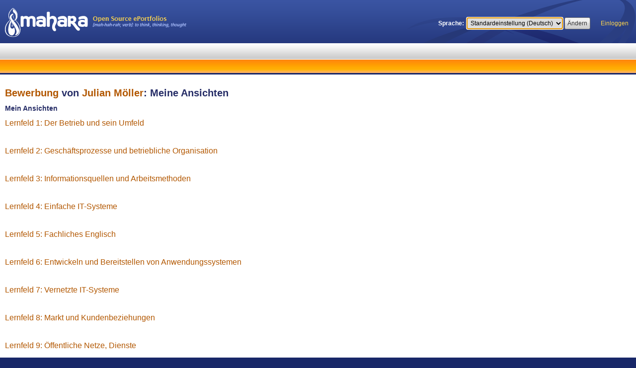

--- FILE ---
content_type: text/html; charset=UTF-8
request_url: http://mahara.ovm-kassel.de/view/artefact.php?artefact=5076&view=1131&block=7076
body_size: 5368
content:
<!DOCTYPE HTML PUBLIC "-//W3C//DTD HTML 4.01 Transitional//EN" "http://www.w3.org/TR/html4/loose.dtd">
<!--[if IE 8 ]><html lang="de" class="ie ie8"><![endif]-->
<!--[if IE 9 ]><html lang="de" class="ie ie9"><![endif]-->
<!--[if (gt IE 9)|!(IE)]><!--><html lang="de"><!--<![endif]-->
<head>
    <meta name="generator" content="Mahara 1.9 (https://mahara.org)" />
    <meta http-equiv="Content-type" content="text/html; charset=UTF-8">
    <meta http-equiv="X-UA-Compatible" content="IE=8; IE=9; IE=10" />
    <meta property="og:title" content="Meine Ansichten in Bewerbung - Mahara - ePortfolio der OvM-Kassel" />
    <meta property="og:description" content="Mahara ist eine Open-Source-Portfolio Software und Social-Network Anwendung.
Es unterstützt die Nutzer beim Erstellen und Pflegen digitaler Portfolios ihrer lernerfahrungen und gibt ihnen Vernetzungsmöglichkeiten, um miteinander zu arbeiten." />
    <meta property="og:image" content="http://mahara.ovm-kassel.de/theme/raw/static/images/site-logo4facebook.png" />
    
    <title>Meine Ansichten in Bewerbung - Mahara - ePortfolio der OvM-Kassel</title>
    <script type="text/javascript">
    var config = {
        'theme': {"images\/btn_close.png":"http:\/\/mahara.ovm-kassel.de\/theme\/raw\/static\/images\/btn_close.png","images\/btn_deleteremove.png":"http:\/\/mahara.ovm-kassel.de\/theme\/raw\/static\/images\/btn_deleteremove.png","images\/btn_edit.png":"http:\/\/mahara.ovm-kassel.de\/theme\/raw\/static\/images\/btn_edit.png","images\/failure.png":"http:\/\/mahara.ovm-kassel.de\/theme\/raw\/static\/images\/failure.png","images\/loading.gif":"http:\/\/mahara.ovm-kassel.de\/theme\/primaryschool\/static\/images\/loading.gif","images\/success.png":"http:\/\/mahara.ovm-kassel.de\/theme\/raw\/static\/images\/success.png","images\/warning.png":"http:\/\/mahara.ovm-kassel.de\/theme\/raw\/static\/images\/warning.png","images\/help.png":"http:\/\/mahara.ovm-kassel.de\/theme\/raw\/static\/images\/help.png","style\/js.css":"http:\/\/mahara.ovm-kassel.de\/theme\/raw\/static\/style\/js.css"},
        'sesskey' : '',
        'wwwroot': 'http://mahara.ovm-kassel.de/',
        'loggedin': 0,
        'userid': 0,
        'mobile': 0,
        'handheld_device': 0,
        'cc_enabled': 1
    };
    </script>
    <script type="text/javascript">var strings = {"namedfieldempty":"Das erforderliche Feld \"%s\" ist leer","processing":"Bearbeitung","unknownerror":"Unbekannter Fehler (0x20f91a0)","loading":"Laden ...","showtags":"Meine Schlagworte anzeigen","couldnotgethelp":"Beim Lesen der Hilfedatei ist ein Fehler aufgetreten","password":"Passwort","deleteitem":"Delete","moveitemup":"Move up","moveitemdown":"Move down","username":"Benutzername","login":"Einloggen","sessiontimedout":"Ihre Sitzung ist abgelaufen. Bitte erneut anmelden, um fortzufahren.","loginfailed":"Fehler bei der Anmeldung. Bitte kontrollieren Sie Ihren Benutzernamen und das Passwort.","home":"Startseite","youhavenottaggedanythingyet":"Sie haben bisher noch keine Schlagworte vergeben","wanttoleavewithoutsaving?":"You have made changes - do you want to leave the page without saving them?","Help":"Hilfe","closehelp":"Close help","tabs":"Tabs","element.calendar.opendatepicker":"Open date picker"};
function plural(n) { return n != 1; }
</script>
    <script type="text/javascript" src="http://mahara.ovm-kassel.de/js/jquery/jquery.js?v=9023"></script>
    <script type="text/javascript" src="http://mahara.ovm-kassel.de/js/MochiKit/Packed.js?v=9023"></script>
    <script type="text/javascript" src="http://mahara.ovm-kassel.de/js/keyboardNavigation.js?v=9023"></script>
    <script type="text/javascript" src="http://mahara.ovm-kassel.de/js/paginator.js?v=9023"></script>
    <script type="text/javascript" src="http://mahara.ovm-kassel.de/js/viewmenu.js?v=9023"></script>
    <script type="text/javascript" src="http://mahara.ovm-kassel.de/js/expandable.js?v=9023"></script>
    <script type="text/javascript" src="http://mahara.ovm-kassel.de/js/mahara.js?v=9023"></script>
    <script type="text/javascript" src="http://mahara.ovm-kassel.de/js/formchangechecker.js?v=9023"></script>
    <script type="text/javascript" src="http://mahara.ovm-kassel.de/js/dropdown-nav.js?v=9023"></script>

    <link rel="stylesheet" type="text/css" href="http://mahara.ovm-kassel.de/theme/views.css?v=9023">
    <script type="text/javascript">pieformPath = "http://mahara.ovm-kassel.de/lib/pieforms/static/core/";</script>
    <script type="text/javascript" src="http://mahara.ovm-kassel.de/lib/pieforms/static/core/pieforms.js?v=9023"></script>
    <script type="text/javascript">PieformManager.loadPlugin('element', 'textarea');
PieformManager.connect("onload", "objection_form", function(){new PieformTextarea($("objection_form_message"),false);});
</script>
    <script type="text/javascript">
function pieform_select_other(el) {//{{{
    var $el = $(el),
        $$other = jQuery('#' + $el.id + '_other');
    if ($el.value == 'other') {
        $$other.show();
    }
    else {
        $$other.hide();
    }
}//}}}
</script>

    <script type="text/javascript">$j=jQuery;</script>

    <script type="text/javascript">
var viewid = 1131;
var artefactid = 5076;
addLoadEvent(function () {
    paginator = new Paginator("feedback_pagination", "feedbacktable", null, "artefact\/comment\/comments.json.php", {"view":"1131","artefact":"5076"});
});
    </script>

    <link rel="stylesheet" type="text/css" href="http://mahara.ovm-kassel.de/theme/raw/static/style/style.css?v=9023">
    <link rel="stylesheet" type="text/css" href="http://mahara.ovm-kassel.de/theme/primaryschool/static/style/style.css?v=9023">
    <link rel="stylesheet" type="text/css" href="http://mahara.ovm-kassel.de/theme/raw/static/style/views.css?v=9023">
    <link rel="stylesheet" type="text/css" href="http://mahara.ovm-kassel.de/theme/primaryschool/static/style/views.css?v=9023">

    <link rel="stylesheet" type="text/css" href="http://mahara.ovm-kassel.de/theme/raw/static/style/print.css?v=9023" media="print">
    <script type="text/javascript" src="http://mahara.ovm-kassel.de/js/css.js?v=9023"></script>
    <link rel="shortcut icon" href="http://mahara.ovm-kassel.de/favicon.ico?v=9023" type="image/vnd.microsoft.icon">
    <link rel="image_src" href="http://mahara.ovm-kassel.de/theme/primaryschool/static/images/site-logo.png?v=9023">

<!-- Begin Cookie Consent plugin by Silktide - http://silktide.com/cookieconsent -->
<script type="text/javascript" src="http://mahara.ovm-kassel.de/js/cookieconsent/plugin.js"></script>
<link rel="stylesheet" type="text/css" href="http://mahara.ovm-kassel.de/theme/raw/static/style/cookieconsent.css">

<script type="text/javascript">
// <![CDATA[
cc.initialise({"cookies":{"necessary":{}},"settings":{"consenttype":"explicit","style":"dark","bannerPosition":"bottom","tagPosition":"bottom-right","hideprivacysettingstab":false,"refreshOnConsent":false,"ignoreDoNotTrack":false,"useSSL":false},"strings":{"advertisingDefaultTitle":"Advertising","socialDefaultTitle":"Social media","socialDefaultDescription":"Facebook, Twitter and other social websites need to know who you are to work properly.","analyticsDefaultTitle":"Analytics","analyticsDefaultDescription":"We anonymously measure your use of this website to improve your experience.","advertisingDefaultDescription":"Adverts will be chosen for you automatically based on your past behaviour and interests.","necessaryDefaultTitle":"Strictly necessary","necessaryDefaultDescription":"Some cookies on this website are strictly necessary and cannot be disabled.","defaultTitle":"Default cookie title","defaultDescription":"Default cookie description.","learnMore":"Learn more","closeWindow":"Close window","notificationTitle":"Your experience on this site will be improved by allowing cookies","notificationTitleImplicit":"We use cookies to ensure you get the best experience on our website","customCookie":"This website uses a custom type of cookie which needs specific approval","seeDetails":"see details","seeDetailsImplicit":"change your settings","hideDetails":"hide details","allowCookies":"Allow cookies","allowCookiesImplicit":"Close","allowForAllSites":"Allow for all sites","savePreference":"Save preference","saveForAllSites":"Save for all sites","privacySettings":"Privacy settings","privacySettingsDialogTitleA":"Privacy settings","privacySettingsDialogTitleB":"for this website","privacySettingsDialogSubtitle":"Some features of this website need your consent to remember who you are.","changeForAllSitesLink":"Change settings for all websites","preferenceUseGlobal":"Use global setting","preferenceConsent":"I consent","preferenceDecline":"I decline","notUsingCookies":"This website does not use any cookies.","allSitesSettingsDialogTitleA":"Privacy settings","allSitesSettingsDialogTitleB":"for all websites","allSitesSettingsDialogSubtitle":"You may consent to these cookies for all websites that use this plugin.","backToSiteSettings":"Back to website settings","preferenceAsk":"Ask me each time","preferenceAlways":"Always allow","preferenceNever":"Never allow"}});
// ]]>
</script>
<!-- End Cookie Consent plugin -->
</head>


<body class="no-js">


    
    
    
    

<div id="container">
    <div class="center"><a class="skiplink" href="#mainmiddle">Skip to main content</a></div>
    <div id="loading-box"></div>
    <div id="top-wrapper">
        <div id="header"><h1 id="site-logo"><a href="http://mahara.ovm-kassel.de/"><img src="http://mahara.ovm-kassel.de/theme/primaryschool/static/images/site-logo.png?v=9023" alt="Mahara - ePortfolio der OvM-Kassel"></a></h1>
<div id="header-right">
        <div id="right-nav">
            <ul>
                <li id="language">
                    <form class="pieform" name="languageselect" method="post" action="" id="languageselect">
<div><span id="languageselect_lang_container" class="select"><label for="languageselect_lang">Sprache:</label><select class="select autofocus" id="languageselect_lang" name="lang" tabindex="0" aria-describedby="" style="">
	<option value="default" selected="selected">Standardeinstellung (Deutsch)</option>
	<option value="de.utf8">Deutsch</option>
	<option value="en.utf8">English</option>
</select></span><span id="languageselect_changelang_container" class="submit"><input type="submit" class="submit" id="languageselect_changelang" name="changelang" tabindex="0" aria-describedby="" value="Ändern"></span></div><input type="hidden" class="hidden" id="languageselect_sesskey" name="sesskey" aria-describedby="" value="">
<input type="hidden" name="pieform_languageselect" aria-describedby="" value="">
</form>

                </li>

        <li id="loginlink"><a href="http://mahara.ovm-kassel.de/?login" accesskey="l">Einloggen</a></li> 
            </ul>
        </div>




</div>


        </div>



        <div class="cb"></div>
    </div>
    <div id="mainmiddlewrap">
        <div id="mainmiddle">
            <div id="main-wrapper">
                    <div id="main-column" class="main-column">
                    <div id="main-column-container">
                        <div id="messages" role="alert" aria-live="assertive"></div>







        <h2>
            <a href="http://mahara.ovm-kassel.de/view/view.php?id=1131">Bewerbung</a> von <a href="http://mahara.ovm-kassel.de/user/view.php?id=46">Julian Möller</a>:
                Meine Ansichten
            
        </h2>

        <div id="view">
            <div id="bottom-pane">
                <div id="column-container">
                <h3 class="title">Mein Ansichten</h3>

<p><div class="link" align="left">
<div class="link-inner">
<p><span style="font-size:medium;"><a href="http://mahara.ovm-kassel.de/view/view.php?t=jtHlfnA9TmQCEeDacrSk" target="_blank">Lernfeld 1: Der Betrieb und sein Umfeld</a></span></p>
<p> </p>
<p><span style="font-size:medium;"><a href="http://mahara.ovm-kassel.de/view/view.php?t=rMHT8POgX9ehUwkf6bDN" target="_blank">Lernfeld 2: Geschäftsprozesse und betriebliche Organisation</a></span></p>
<p> </p>
<p><span style="font-size:medium;"><a href="http://mahara.ovm-kassel.de/view/view.php?t=YbmGIS62x3y1feQJ94oF" target="_blank">Lernfeld 3: Informationsquellen und Arbeitsmethoden</a></span></p>
<p> </p>
<p><span style="font-size:medium;"><a href="http://mahara.ovm-kassel.de/view/view.php?t=7T9VSwfmCEOhHAPeIka0" target="_blank">Lernfeld 4: Einfache IT-Systeme</a></span></p>
<p> </p>
<p><span style="font-size:medium;"><a href="http://mahara.ovm-kassel.de/view/view.php?t=ymPfYjsW1cw0BpthgzSi" target="_blank">Lernfeld 5: Fachliches Englisch</a></span></p>
<p> </p>
<p><span style="font-size:medium;"><a href="http://mahara.ovm-kassel.de/view/view.php?t=EsT2G8P4Lyhg9eI0uZW1" target="_blank">Lernfeld 6: Entwickeln und Bereitstellen von Anwendungssystemen</a></span></p>
<p> </p>
<p><span style="font-size:medium;"><a href="http://mahara.ovm-kassel.de/view/view.php?t=LE95yOt36PqgvGwrxmiI" target="_blank">Lernfeld 7: Vernetzte IT-Systeme</a></span></p>
<p> </p>
<p><span style="font-size:medium;"><a href="http://mahara.ovm-kassel.de/view/view.php?t=3Cj6S9r4ZD2RvLtcxeJ7" target="_blank">Lernfeld 8: Markt und Kundenbeziehungen</a></span></p>
<p> </p>
<p><span style="font-size:medium;"><a href="http://mahara.ovm-kassel.de/view/view.php?t=Hinb8GBa2V97A0fLgRPM" target="_blank">Lernfeld 9: Öffentliche Netze, Dienste</a></span></p>
<p> </p>
<p><span style="font-size:medium;"><a href="http://mahara.ovm-kassel.de/view/view.php?t=2FgNDfBH1svKMe8Y9ZIb" target="_blank">Lernfeld 10: Betreuen von IT-Systemen</a></span></p>
<p> </p>
<p><span style="font-size:medium;"><a href="http://mahara.ovm-kassel.de/view/view.php?t=h5v7Dtm0MwRViAQf4deq" target="_blank">Lernfeld 11: Rechnungswesen und Controlling</a></span></p>
</div>
</div>
<div class="link" align="left"><span style="font-size:medium;"> </span></div></p>


<div class="cb"></div>
                </div>
            </div>
        </div>

      <div class="viewfooter cb">
        
        <div id="viewmenu">


<a id="print_link" class="print" href="" onclick="window.print(); return false;">Drucken</a>



        </div>
        <div></div>
        <div><form class="pieform js-safe-hidden" name="objection_form" method="post" action="" id="objection_form">
<table cellspacing="0"><tbody>
	<tr id="objection_form_message_container" class="required textarea">
		<th><label for="objection_form_message">Beschwerde <span class="requiredmarker">*</span></label></th>
		<td><textarea rows="5" cols="80" class="required textarea resizable" id="objection_form_message" name="message" tabindex="0" aria-describedby=""></textarea></td>
	</tr>
	<tr id="objection_form_submit_container" class="submitcancel">
		<th></th>
		<td><input type="submit" class="submitcancel submit" id="objection_form_submit" name="submit" onclick="return confirm(&quot;Wollen Sie wirklich \u00fcberpr\u00fcfen lassen, ob diese Seite fragw\u00fcrdigem Inhalt enth\u00e4lt?&quot;);" tabindex="0" aria-describedby="" value="Administrator/in benachrichtigen"> <input type="submit" class="submitcancel cancel" id="cancel_objection_form_submit" name="cancel_submit" tabindex="0" aria-describedby="" value="Abbrechen"></td>
	</tr>
</tbody></table>
<input type="hidden" class="hidden" id="objection_form_sesskey" name="sesskey" aria-describedby="" value="">
<input type="hidden" name="pieform_objection_form" aria-describedby="" value="">
</form>
<script type="text/javascript">new Pieform({"name":"objection_form","jsForm":true,"submitButtons":["submit"],"preSubmitCallback":"formStartProcessing","jsSuccessCallback":"objectionSuccess","jsErrorCallback":"formError","globalJsErrorCallback":"formGlobalError","postSubmitCallback":"formStopProcessing","newIframeOnSubmit":false,"checkDirtyChange":true});</script>
</div>
      </div>


                    </div><!-- end main-column-container -->
                    <div class="cl"></div>
                </div><!-- end main-column -->


				<div class="cb"></div>
        </div><!-- main-wrapper -->
    </div><!-- mainmiddle -->
    </div><!-- mainmiddlewrap -->
    <div id="footer-wrap" >
      <div id="footer">
        <div id="powered-by"><a href="http://mahara.org/"><img src="http://mahara.ovm-kassel.de/theme/primaryschool/static/images/powered_by_mahara.png" border="0" alt="Powered by Mahara"></a></div>
        <!-- This site is powered by Mahara, an Open Source
             ePortfolio system. See http://mahara.org/ for more
             details.
             NOTE: this image and link are a way that you can
             support the Mahara project. Please consider
             displaying them on your site to spread the word! -->
        <div id="footer-nav">
                  <a href="https://docs.google.com/document/d/13esA8U4PLtiAGz72CyE5neIcgaJU6qN8EIU85ytXRHU/edit">Datenschutzerklärung</a>
                  | <a href="https://docs.google.com/document/d/1QKG0zeUNokEavunJkOtklnyAPJ_5mW2VsP09jhoPwg8/edit">Kontaktaufnahme</a>
        
        </div>
        <!-- there is a div id="performance-info" wrapping this -->
		<div id="version"></div>
		<div class="cb"></div>
      </div><!-- footer -->
    </div><!-- footer-wrap -->
</div><!-- container -->

</body>
</html>



--- FILE ---
content_type: text/css
request_url: http://mahara.ovm-kassel.de/theme/views.css?v=9023
body_size: 5014
content:
/**
 * Views stylesheet - common between all themes
 *
 * @author     Catalyst IT Ltd
 * @license    http://www.gnu.org/copyleft/gpl.html GNU GPL version 3 or later
 * @copyright  For copyright information on Mahara, please see the README file distributed with this software.

 * This file is licensed under the same terms as Mahara itself
 */ 

/* The loading spinner/message that pops up before the view is loaded */
#views-loading {
    text-align: center;
    margin: 10px;
    font-size: 100%;
    color: #666666;
}
/******************** Collection navigation ********************/
#collectionnavwrap {
    padding: 10px 10px 0 10px;
}
ul.colnav {
    list-style: none;
    padding: 0;
    margin: 0;
}
ul.colnav li {
    padding: 0;
    margin: 0 0 10px 0;
    float: left;
    font-size: 1.167em;
}
ul.colnav li a,
ul.colnav li.selected span {
    padding: 10px;
    margin: 0 8px 0 0;
    display: block;
    white-space: nowrap;
    -webkit-border-radius: 3px;
    -moz-border-radius: 3px;
    border-radius: 3px;
}
/* Collection navigation small header */
#micro #collectionnavwrap {
    padding: 0;
    background: none;
    -webkit-border-radius: 0;
    -moz-border-radius: 0;
    border-radius: 0;
}
#micro div.colnav1 {
    margin: 0;
    padding: 0;
    display: block;
    background: none;
    clear: none;
}
#micro ul.colnav li {
    margin: 10px 0 0 0;
}
#micro ul.colnav li a,
#micro ul.colnav li.selected span {
    -webkit-border-radius: 5px 5px 0 0;
    -moz-border-radius: 5px 5px 0 0;
    border-radius: 5px 5px 0 0;
}
/******************** Page ********************/
#page {
    padding: 0 10px 10px 10px;
    margin: 10px 0 0 0;
    clear: both;
}
.viewrbuttons {
    float: right;
    margin-top: 10px;
}
/* page footer */
.viewfooter {
    clear: both;
    padding: 10px;
    margin-bottom: 10px;
}
.viewfooter .tags {
    margin-bottom: 10px;
    margin-top: 3px;
}
.viewfooter .submissionform {
    margin-bottom: 10px;
}
.viewfooter .releaseviewform {
    background: #EEEEEE;
    margin-bottom: 10px;
}
.viewfooter .releaseviewform tr {
    display: inline-block;
}
.viewfooter .releaseviewform th {
    padding: 0;
}
.viewfooter .releaseviewform tr#releaseview_submittedview_container td {
    padding: 8px 5px;
}
/* feedback */
#feedbacktable .r0,
#feedbacktable .r1 {
    background: none;
    margin: 0 0 15px 0;
}
#feedbacktable .commentleft {
    float: left;
    width: 50px;
    padding: 0 5px 0 0;
}
#feedbacktable .commentrightwrap {
    margin-left: 50px;
    padding: 5px;
}
#feedbacktable .commentrightwrap p span {
    line-height: 1.333em;
}
#feedbacktable .commentrightwrap .fr {
    white-space: nowrap;
    margin: 0 0 3px 3px;
}
#feedbacktable .commentrightwrap .fr .makepublicbtn {
    display: inline-block;
    vertical-align: top;
    margin: 0 5px;
}
#feedbacktable .commentrightwrap .fr .makepublicbtn input {
    margin: 0 0 0 5px;
}
#feedbacktable .commentrightwrap .author {
    margin: 0 0 3px 0;
}
#feedbacktable .commentrightwrap .commentrating {
    margin: 0 0 3px 0;
}
#feedbacktable p {
    margin: 5px 0;
}
#feedbacktable .attachmessage,
#feedbacktable .privatemessage,
#feedbacktable .requestmessage,
#feedbacktable .deleteddetails {
    margin: 3px 0 0 0;
}
#feedbacktable .undercomment {
    margin: 3px 0 0 55px;
}
#feedbacktable form,
#feedbacktable form div {
    display: inline;
    vertical-align: top;
    margin-left: 3px;
}
/* view menu */
#viewmenu {
    margin-top: 10px;
    line-height: 24px;
}
#viewmenu a {
    margin: 0 15px 0 5px;
    padding: 3px 0
}
#viewmenu .help a {
    padding: 0;
}
/* feedback/objection form */
#add_feedback_form,
#objection_form {
    margin-top: 5px;
    padding: 10px;
}
/******************** Blocktype icons panel ********************/
#editcontent-sidebar-wrapper {
    position: absolute;
    padding: 0 0 0 6px;
    z-index: 2;
}
#editcontent-sidebar {
    width: 170px;
    left: 0px;
    top: 15px;
    position: relative;
    padding: 7px 3px 7px 7px;
    border-radius: 5px 0 0 5px;
}
.no-js #editcontent-sidebar {
    top: 5px;
}
#editcontent-sidebar.withradio {
    width: 190px;
}
#editcontent-sidebar.collapsed {
    width: 42px;
}
#editcontent-sidebar.collapsed.withradio {
    width: 62px;
}
#editcontent-sidebar.collapsed .withjs {
    text-indent: -9999px;
}
#content-editor-header {
    height: 38px;
    text-indent: -9999px;
    width: 38px;
    float: right;
    margin-top: -24px;
    margin-right: -5px;
    margin-bottom: 3px;
    cursor: pointer;
}
/* fix IE8 position */
#content-editor-header/*\**/ {
    margin-top: -23px\9;
}
.no-js #content-editor-header {
    height: 5px;
    margin: 0;
    cursor: default;
}
.collapsed #content-editor-header {
    background: url("raw/static/images/contenteditor/expand.png") no-repeat right 0;
}
.open #content-editor-header {
    background: url("raw/static/images/contenteditor/collapse.png") no-repeat right 0;
}
#content-editor-header div {
    font-size: 1.167em;
    font-weight: bold;
    padding: 10px;
}
.no-js #content-editor-header div {
    display: none;
}
#blocktype-common {
    clear: both;
    text-align: left;
}
#blocktype-common .blocktype {
    margin-bottom: 4px;
}
.blocktype {
    -webkit-border-radius: 3px;
    -moz-border-radius: 3px;
    border-radius: 3px;
    margin-bottom: 2px;
    font-size: 1.083em;
    line-height: 1em;
    padding: 4px 4px 4px 32px;
    vertical-align: middle;
}
.no-js .blocktype, .withradio .blocktype {
    padding-left: 50px;
}
.blocktype-list .blocktype-radio {
    cursor: default; /* ie fix */
    margin: 0 0 0 -45px;
    vertical-align: middle;
}
.blocktype img {
    vertical-align: middle;
    margin-left: -28px;
}
.no-js .blocktype img, .withradio .blocktype img {
	margin: 0;
}
.blocktype .blocktypelink {
    display: block;
    color: #211C00;
    cursor: inherit;
}
.blocktype .blocktypelink:hover, .blocktype .blocktypelink:focus {
    text-decoration: none;
}
.blocktypetitle {
    vertical-align: middle;
    font-weight: normal;
}
#editcontent-sidebar.collapsed .blocktype .blocktypetitle {
    display: none;
}
/* dragging */
.ui-draggable-dragging {
    font-size: 0.750em;
}
.ui-draggable-dragging .blocktype {
    opacity: 0.9;
    filter: alpha(opacity=90);
    border: 0;
    -webkit-border-radius: 3px;
    -moz-border-radius: 3px;
    border-radius: 3px;
    text-indent: 0 !important;
    width: auto !important;
}
/* accordion */
#accordion {
    clear: both;
    font-size: 1em;
}
.block-category-title .withjs {
    background: url("raw/static/images/contenteditor/arrow.png") no-repeat right bottom;
    font-weight: bold;
    font-size: 1.167em;
    text-align: left;
    padding: 7px 5px 7px 32px;
    text-decoration: none;
}
.block-category-title .nonjs {
    background: url("raw/static/images/contenteditor/arrow.png") no-repeat right bottom;
    font-weight: bold;
    font-size: 1.167em;
    text-align: left;
    padding: 7px 5px 7px 32px;
    display: block;
    text-decoration: none;
}
.block-category-title .withjs:hover,
.block-category-title .nonjs:hover {
    text-decoration: none;
}
#block-category-general,
#block-category-internal,
#block-category-fileimagevideo,
#block-category-external,
#block-category-blog {
    -webkit-border-radius: 3px;
    -moz-border-radius: 3px;
    border-radius: 3px;
    margin-top: 4px;
}
#block-category-general.ui-state-active,
#block-category-internal.ui-state-active,
#block-category-fileimagevideo.ui-state-active,
#block-category-external.ui-state-active,
#block-category-blog.ui-state-active {
    margin-bottom: 0;
    -webkit-border-radius: 3px 3px 0 0;
    -moz-border-radius: 3px 3px 0 0;
    border-radius: 3px 3px 0 0;
    border-bottom: 0;
}
#block-category-general {
    background-image: url("raw/static/images/contenteditor/general.png");
    background-repeat: no-repeat;
    background-position: 4px 4px;
}
#block-category-internal {
    background-image: url("raw/static/images/contenteditor/personalinfo.png");
    background-repeat: no-repeat;
    background-position: 4px 4px;
}
#block-category-fileimagevideo {
    background-image: url("raw/static/images/contenteditor/media.png");
    background-repeat: no-repeat;
    background-position: 4px 4px;
}
#block-category-external {
    background-image: url("raw/static/images/contenteditor/external.png");
    background-repeat: no-repeat;
    background-position: 4px 4px;
}
#block-category-blog {
    background-image: url("raw/static/images/contenteditor/journal.png");
    background-repeat: no-repeat;
    background-position: 4px 4px;
}
/* container around blocktypes under each category */
#blog,
#internal,
#general,
#fileimagevideo,
#external {
    text-align: left;
    padding: 2px;
    margin-bottom: 4px;
    -webkit-border-radius: 0 0 3px 3px;
    -moz-border-radius: 0 0 3px 3px;
    border-radius: 0 0 3px 3px;
}
.no-js #blog,
.no-js #internal,
.no-js #general,
.no-js #fileimagevideo,
.no-js #external { 
	margin-top: -2px;
}
/* adding blocks */
.cellchooser {
    width: 150px;
    display: table;
}
.cellchooser label {
    display: table-cell;
    width: 1%;
    border-right: 1px solid white;
    border-bottom: 1px solid white;
    height: 20px;
    background: #555;
}
.cellchooser label.active {
    background: #333;
}
.cellchooser label.focused {
    outline: 1px dotted;
}
/* theme selector */
#select-theme {
    clear: both;
    background-image: url("raw/static/images/contenteditor/theme.png");
    background-repeat: no-repeat;
    background-position: 4px 4px;
    -webkit-border-radius: 3px;
    -moz-border-radius: 3px;
    border-radius: 3px;
    margin-bottom: 4px;
    margin-top: 10px;
    padding: 4px;
}
#select-theme-header {
    font-size: 1.167em;
    font-weight: bold;
    clear: both;
    padding: 4px 0 4px 28px;
}
#select-theme select {
    width: 160px;
    margin: 0;
}
#editcontent-sidebar.collapsed #select-theme-header {
    display: none;
}
#editcontent-sidebar.collapsed #select-theme select {
    width: 28px;
    margin-top: 26px;
}
/******************** Bottom pane of edit page ********************/
#noblocks {
    font-size: 1.167em;
    text-align: center;
    padding: 10px;
}
#tabcontent {
    min-height: 435px;
}
#tabcontent #page,
#tabcontent #page.open.withradio {
    margin-left: 197px;
}
#tabcontent #page.open {
    margin-left: 177px;
}
#tabcontent #page.collapsed.withradio {
    margin-left: 69px;
}
#tabcontent #page.collapsed {
    margin-left: 49px;
}
#page #bottom-pane {
    padding: 10px;
    min-height: 435px;
    background: #FFFFFF;
}
.no-js #page #bottom-pane {
    -webkit-border-radius: 5px;
    -moz-border-radius: 5px;
    border-radius: 5px;
    min-height: 415px;
}
#blocksinstruction {
    padding: 10px 10px 0 10px;
    font-style: italic;
}
/******************** Column layout ********************/
.column {
    vertical-align: top;
    float: left;
    margin: 0;
    padding: 10px 0.9% 10px 0.9%;
    position: relative;
}
/* these column width rules are required only for when a column is
   added/removed dynamically (users have to turn this on in their
   preferences) */
.columns1 {
    width: 99%;
}
.columns2 {
    width: 48%;
}
.columns3 {
    width: 31%;
}
.columns4 {
    width: 23%;
}
.columns5 {
    width: 18%;
}
/* an explicit height for when there is one column and no remove button */
.column-header {
    padding: 3px;
    position: relative;
    margin-bottom: 5px;
    background: #EEEEEE;
}
.add-button {
    background: #EEEEEE;
    text-align: center;
    margin: 0;
    padding: 10px 0;
}
input.newblockhere {
    width: 90%;
    margin: 0 !important;
}
.add-column-left {
    position: absolute;
    top: 3px;
    left: 3px;
}
.add-column-center {
    position: absolute;
    top: 3px;
    right: 3px;
}
.add-column-right {
    position: absolute;
    top: 3px;
    right: 3px;
}
.remove-column {
    text-align: center;
}
.column-header-empty {
    height: 1px;
    line-height: 1px;
}
.column-content {
    min-height: 20px;
}
.rowspacer {
    background: #FFF;
}
/******************** Blocks ********************/
.blockinstance {
    margin: 0;
    padding: 10px 0;
    position: relative;
}
/* block control */
#main-column.edit-content .blockinstance-header {
    cursor: move;
}
.blockinstance-controls {
    float: right;
    margin-left: 10px;
}
.blockinstance-controls input,
.blockinstance-controls input.submit,
.blockinstance-controls input.cancel {
    height: 24px;
    width: 24px;
    padding: 0;
    cursor: pointer;
    margin: 0 0 0 5px;
}
.blockinstance-controls input.keyboardmovebutton {
    opacity: 0;
    width: 1px;
    height: 1px;
    clip: rect(0px, 0px, 0px, 0px);
}
.blockinstance-controls input.keyboardmovebutton:focus {
    opacity: 1;
    width: auto;
    height: auto;
    clip: none;
}
/* retractable blocks */
img.retractablebtn {
    margin: 0 0 0 5px;
}
.subpage .retractable .blockinstance-controls img.retractablebtn {
    opacity: 0.3;
    filter: alpha(opacity=30);
}
div.blockinstance-header .arrow {
    float: right;
    cursor: pointer;
}
/* block header */
.blockinstance-header {
    margin-bottom: 3px;
}
/* block content */
.blockinstance-content {
    overflow-x: hidden;
}
.blockinstance-content .shortcut {
    padding: 5px;
    background: #EEEEEE;
    text-align: center;
    margin-bottom: 10px;
}
.blockinstance-content .shortcut span {
    margin: 5px;
    display: block;
}
.blockinstance-content p.noartefacts {
    text-align: center;
    margin: 0 0 5px 0;
}
.blockinstance-content fieldset {
    padding: 5px;
}
.blockinstance-content fieldset table {
    margin: 5px 0;
}
.blockinstance-content div a img {
    max-width: 100%;
}
table.maharatable tr#instconf_readonlymsg_container td,
table.maharatable tr#instconf_otherblocksmsg_container td {
    background-color: #FEE7E7;
}
#instconf_artefactid_selectlist,
#instconf_artefactids_selectlist {
    margin-bottom: 10px;
}
#instconf_textreadonly_display {
    background: #F4F4F4;
    border: 1px solid #CCCCCC;
    margin: 5px 0;
    padding: 5px;
    height: 10em;
    overflow-y: auto;
}
/* table */
.maharatable {
    margin: 0;
    width: 100%;
}
.maharatable td label {
    font-weight: normal;
}
.radio td label {
    line-height: 1.667em;
}
/******************** Block config tabs ********************/
ul.artefactchooser-tabs {
    padding: 0;
    margin: 0;
    list-style: none;
    font-size: 1.167em;
    position: relative;
    z-index: 1;
    clear: both;
}
ul.artefactchooser-tabs li {
    padding: 0;
    margin: 0;
    display: table-cell;
    vertical-align: middle;
}
ul.artefactchooser-tabs li a,
ul.artefactchooser-tabs li a:link,
ul.artefactchooser-tabs li a:visited,
ul.artefactchooser-tabs li a:active {
    text-decoration: none;
    display: inline-block;
}
ul.artefactchooser-tabs li.current a,
ul.artefactchooser-tabs li.current a:link,
ul.artefactchooser-tabs li.current a:visited ul.artefactchooser-tabs li.current a:active {
    text-decoration: none;
    cursor: default;
}
/******************** Block config sub tabs ********************/
ul.artefactchooser-subtabs {
    margin: 10px 0;
    padding: 0;
    line-height: 2em;
    list-style: none;
}
ul.artefactchooser-subtabs li {
    display: inline;
    padding: 0 5px;
    margin: 0;
}
ul.artefactchooser-subtabs li.current a,
ul.artefactchooser-subtabs li.current a:link,
ul.artefactchooser-subtabs li.current a:visited,
ul.artefactchooser-subtabs li.current a:active {
    font-weight: bold;
    text-decoration: none;
}
/******************** Block config tab body ********************/
#artefactchooser-body {
    clear: left;
    margin-bottom: 5px;
    display: block;
    padding: 10px;
}
#artefactchooser-body .artefactchooser-data th label {
    font-weight: bold;
}
#artefactchooser-body .artefactchooser-data td {
    padding-top: 0;
}
#artefactchooser-body .artefactchooser-data td.iconcell {
    padding-top: 3px;
}
#artefactchooser-body .artefactchooser-data td p {
    margin: 0 0 5px 0;
}
#artefactchooser-body .artefactchooser-data td br {
    line-height: 1px;
    height: 1px;
}
#artefactchooser-searchform {
    margin-bottom: 10px;
}
/******************** Blocks pagination ********************/
.ac-pagination {
    white-space: nowrap;
}
.ac-pagination .results {
    background: #EEEEEE;
}
.ac-pagination a,
.ac-pagination .disabled {
    margin: 0 1px;
    padding: 1px 3px;
}
.blockinstance-content .center .pagination {
    background-color: #EEEEEE;
}
/******************** Configure blockinstance ********************/
.blockinstance.configure {
    text-align: left;
    margin-left: auto;
    margin-right: auto;
    padding: 10px;
    z-index: 12 !important;
    max-width: 85%;
    font-size: 0.75em;
}
#micro .configure {
    font-size: 0.75em;
    line-height: 1.333em;
}
#micro .subpage .configure {
    font-size: 1em;
}
.no-js .blockconfig-background {
    background: #FFFFFF;
    position: relative;
   	z-index: 11;
}
.no-js .blockinstance.configure {
    font-size: 1em;
}
/******************** View wizard controls ********************/
#view-wizard-controls {
    padding-bottom: 5px;
}
#view-wizard-controls form {
    display: inline;
}
/******************** Viewing artefact ********************/
#view .filedata-icon {
    padding: 5px 10px 10px 10px;
    margin: 0 15px 10px 0;
    text-align: center;
}
#view .filedata-thumb {
    margin: 0 5px;
}
table.maharatable tr#instconf_otherblocksmsg_container td {
    padding: 5px;
    font-style: italic;
}
/******************** Different blocktype styles ********************/
/* Collection navigation block */
nav#collection-nav ul {
    list-style: none;
    margin-top: 0;
}
nav#collection-nav ul li {
    padding: 3px 5px;
    margin: 0;
}
/* External feed block */
#blocktype_externalfeed_title {
    font-weight: bold;
    margin: 5px 0;
}
#blocktype_externalfeed_title a img {
    vertical-align: middle;
}
#blocktype_externalfeed_feed .feedlogoimage {
    margin: 10px 0;
}
#blocktype_externalfeed_feed .feedlogoimage img {
    max-width: 144px;
    max-height: 400px;
}
#blocktype_externalfeed_desc {
    padding-bottom: 5px;
    border-bottom: 1px dotted #D1D1D1;
}
#blocktype_externalfeed_entries .postdetails {
    margin: 3px 0;
}
#blocktype_externalfeed_entries .title {
    margin: 13px 0 3px 0;
}
#blocktype_externalfeed_entries ol,
#blocktype_externalfeed_entries ul {
    margin: 10px 0 0 0;
}
.feedcontent {
    border-bottom: 1px dotted #D1D1D1;
    padding-bottom: 10px;
}
.feedcontent h1,
.feedcontent h2 {
    font-size: 1.333em;
}
.feedcontent h3 {
    font-size: 1.25em;
}
.feedcontent h4 {
    font-size: 1.167em;
}
.feedcontent h5 {
    font-size: 1.083em;
}
.feedcontent h6 {
    font-size: 1em;
}
#blocktype_externalfeed_lastupdate {
    padding: 5px 0 0 0;
}
/* External media block */
.mediaplayer-container embed,
.mediaplayer-container object,
.blockinstance-content iframe {
    max-width: 100%;
}
/* list in configure external media */
.inlinelist li {
    display: inline;
    margin: 0 20px 0 0;
}
/* Files to download block */
.filedownload-item {
    margin-bottom: 10px;
}
.filedownload-item p {
    margin: 3px 0;
}
.filedownload-item .description {
    margin: 3px 0;
}
#artefactchooser-body .fileupload label {
    font-weight: bold;
}
#instconf_artefactids_agreement,
#instconf_artefactid_agreement {
    margin-bottom: 10px;
    margin-left: 83px;
}
#instconf_artefactids_agreement label,
#instconf_artefactid_agreement label {
    margin-left: -83px;
}
#artefactchooser-body .filelist th label {
    font-weight: bold;
}
#artefactchooser-body .filelist #instconf_artefactids_edit_heading,
#artefactchooser-body .filelist #instconf_artefactid_edit_heading,
#artefactchooser-body .filelist #instconf_folder_edit_heading {
    font-size: 1.333em;
}
/* Folder block */
#commentfiles {
    padding: 10px 2%;
    margin-top: 5px;
}
/* Gallery block */
.thumbnails {
    text-align: center;
    padding: 3px 0;
    vertical-align: middle;
}
.thumbnails a {
    display: block;
}
.frame {
    padding: 3px;
    margin: 0;
    border: 1px solid #CCCCCC;
    background: #FFFFFF;
}
/* Group info block */
.group-info {
    background-color: #EEEEEE;
    padding: 10px;
    margin: 0 0 10px 0;
    -webkit-border-radius: 5px;
    -moz-border-radius: 5px;
    border-radius: 5px;
}
.group-info ul {
    margin: 0;
    list-style: none;
}
.group-info ul li {
    margin: 0;
    line-height: 2em;
}
.group-info li img {
    vertical-align: middle;
}
.group-info ul li span {
    margin: 0 25px 0 0;
}
/* Group pages block */
.groupviewsection {
    margin: 10px 0 15px 0;
}
.groupviewsection .title {
    font-size: 1.333em;
    margin-left: 5px;
}
.groupviewsection .owner {
    font-weight: normal;
    font-size: 0.857em;
}
.groupviewsection .listrow .title {
    margin: 3px 0;
    font-size: 1.167em;
}
.groupviewsection .tags {
    margin: 3px 0;
}
/* Image block */
.bt-image .blockinstance-content div a img {
    max-width: 98%;
}
/* Journal / Tagged journal block */
.blockinstance-content .shortcut select {
    max-width: 42%;
}
.bloglicense {
    margin: 20px 0 10px 0;
}
#blogpost .postdetails {
    margin: 3px 0;
}
#blogpost .postlicense {
    margin: 20px 0 10px 0;
}
#blogdescription {
    margin: 0 0 10px 0;
}
.postlist .post {
    padding: 10px 0;
    border-top: 1px dotted #D1D1D1;
}
.postlist .title {
    margin-top: 10px;
    font-size: 1.333em;
}
.postlist .tags {
    margin: 0 0 5px 0;
}
.postlist .postdetails {
    margin: 3px 0;
}
/* Latest forum posts block */
#latestforumposts .right a img {
    vertical-align: middle;
}
/* Recent forum posts block */
#recentforumpostsblock {
    margin-top: 5px;
    margin-bottom: 5px;
}
#recentforumpostsblock .poster {
    font-size: 0.917em;
    line-height: 1.25em;
}
#recentforumpostsblock .poster img {
    vertical-align: middle;
}
/* License block */
.license .licenseicon {
    float: left;
    margin: 0 5px 5px 0;
}
img.license-icon {
    float: left;
    margin-right: 10px;
    margin-bottom: 10px;
}
.artefactlicense {
    margin: 20px 0 10px 0;
}
/* More link */
.morelink {
    font-weight: bold;
}
.morelinkwrap {
    padding: 5px;
    text-align: right;
}
/* My friends / Members block */
.friendcell {
    display: inline-block;
    width: 100px;
    height: 90px;
    padding: 2px;
    overflow-y: hidden;
}
.friendcell a {
    height: 60px;
    display: block;
}
.membername {
    font-size: 0.917em;
    line-height: 1.25em;
    margin-top: 3px;
}
.membername a {
    height: auto;
    display: inline;
}
/* My groups block */
#usergroupstable .roledisplay {
    font-weight: normal;
}
/* My pages / Latest pages block */
.viewlist .groupuserdate {
    margin: 3px 0;
}
.viewlist .tags {
    margin: 3px 0;
}
/* My plans block */
.plansblocktable .c1 {
    width: 100px;
}
.plansblocktable .c3 {
    width: 70px;
}
.plan_incomplete {
    background: #FEE7E7;
    color: #333333;
}
td.completed,
td.incomplete {
    text-align: center;
    padding-top: 4px;
}
/* Slideshow block */
.slideshow {
    text-align: center;
}
.slideshow table td {
    vertical-align: middle;
}
.slideshow table td a {
    display: block;
}
.slideshow .control {
    font-size: 3em;
    width: 20px;
    line-height: 90%;
}
.slideshow .control .disabled:hover,
.slideshow .control .disabled {
    color: #DDDDDD;
    cursor: default;
}
.slideshow .control span:hover {
    color: #888888;
    cursor: pointer;
}
/* Wall block */
.bt-wall form {
    margin: 0 0 10px 0;
}
.feedback_form_overlay {
    display: block;
    position: fixed;
    z-index: 1;
    width: 600px;
}


--- FILE ---
content_type: text/css
request_url: http://mahara.ovm-kassel.de/theme/raw/static/style/style.css?v=9023
body_size: 17310
content:
/**
 * Stylesheet for Mahara's Raw theme.
 *
 * @author     Catalyst IT Ltd
 * @license    http://www.gnu.org/copyleft/gpl.html GNU GPL version 3 or later
 * @copyright  For copyright information on Mahara, please see the README file distributed with this software.
 */

/******************** General rules ********************/
/* reset styles */
html {
    margin: 0;
    padding: 0;
}
.clearfix:after {
    content: ".";
    display: block;
    height: 0;
    clear: both;
    visibility: hidden;
}
body,
caption,
th,
td,
input,
textarea,
select,
option,
legend,
fieldset,
button {
    font-family: Arial, "Nimbus Sans L", Helvetica, sans-serif;
}
#container,
.sitemessage,
#switchwrap {  /* Use a 12px base font size with a 16px line height */
    font-size: 0.75em; /* 16px x .75 = 12px */
    line-height: 1.333em; /* 12px x 1.333 = 16px */
}
pre,
code,
tt {
    font-size: 1em;
    font-family: "Courier New", "DejaVu Sans Mono", monospace;
    white-space: pre-wrap;
}
blockquote {
    margin: 10px 30px;
    border-left: 2px solid #999999;
    padding-left: 1em;
}
acronym {
    border-bottom: 1px dotted #D1D1D1;
}
img {
    border: 0;
}
ul,
ol {
    margin: 5px 0 10px 0;
    padding: 0;
}
ul li {
    margin: 0 0 3px 20px;
}
ol li {
    margin: 0 0 3px 30px;
}
p {
    margin: 10px 0;
}
p span {
    line-height: 1.333em;
}
.backtrace {
    font: normal 110%/1.5em monospace;
}
/******************** Body ********************/
body {
    color: #333333;
    font-family: Arial, "Nimbus Sans L", Helvetica, sans-serif;
    font-size: 100%; /* Fixes exaggerated text resizing in IE7 */
    margin: 0;
    padding: 0;
}
body#micro {
    background-color: #EEEEEE;
}
/******************** General headings ********************/
h1,
h2,
h3,
h4,
h5,
h6 {
    margin: 15px 0 10px 0;
    line-height: 1.25em;
    white-space: normal;
    word-wrap: break-word;
}
h1 {
    font-size: 2em; /* 24px */
}
h2 {
    font-size: 1.667em; /* 20px */
}
h3 {
    font-size: 1.5em; /* 18px */
}
h4 {
    font-size: 1.333em; /* 16px */
}
h5 {
    font-size: 1.167em; /* 14px */
}
h6 {
    font-size: 1em; /* 12px */
}
h1:first-child,
h2:first-child,
h3:first-child,
h4:first-child,
h5:first-child,
h6:first-child {
    margin-top: 0;
}
/******************** Placement ********************/
.left {
    text-align: left;
}
.center {
    text-align: center;
}
.right {
    text-align: right;
}
.fl {
    float: left;
}
.fr {
    float: right;
}
.cl {
    clear: left;
}
.cr {
    clear: right;
}
.cb {
    clear: both;
}
.fullwidth {
    width: 100%;
}
.halfwidth {
    width: 50%;
}
.onethirdwidth {
    width: 33%;
}
form.oneline.inline div,
.inline {
    display: inline;
}
.hidefocus:focus,
.hidefocus:active {
    outline: 0;
}
/* Hides the element but leaves it accessible to screen readers */
.accessible-hidden {
    display: inline;
    position: absolute !important;
    clip: rect(1px 1px 1px 1px); /* IE7 */
    clip: rect(1px, 1px, 1px, 1px);
    overflow: hidden;
}
.hidden,
.dontshow {
    display: none;
}
/* Hides without being "destructive" - element + children still have full
   width/height */
.safe-hidden {
    position: absolute;
    visibility: hidden;
    top: 0;
}
.ie7 .safe-hidden {
    position: relative;
    height: 0;
    margin: 0;
    padding: 0;
}
.nojs-hidden-inline,
.nojs-hidden-block,
.nojs-hidden-table,
.nojs-hidden-table-cell {
    display: none;
}
/******************** Loading ********************/
#loading-box {
    background-color: #DDDDDD;
    display: none;
    padding: 5px 10px;
    position: absolute;
    top: 0;
    color: #333333;
    left: 48%;
    -webkit-box-shadow: 0px 0px 5px 0px #333333;
    box-shadow: 0px 0px 5px 0px #333333;
}
/******************** Overlay ********************/
#overlay {
    position: fixed;
    top: 0;
    left: 0;
    width: 100%;
    height: 100%;
    opacity: 0.7;
    background-color: #000000;
    filter: alpha(opacity=70);
    z-index: 11;
}
/******************** Ajax login ********************/
#ajax-login-form {
    border: 5px solid #DDDDDD;
    background-color: #FFFFFF;
    position: absolute;
    top: 150px;
    left: 20%;
    width: 250px;
    z-index: 1000;
    text-align: left;
    -webkit-border-radius: 10px;
    -moz-border-radius: 10px;
    border-radius: 10px;
}
/******************** Help ********************/
.help {
    vertical-align: top;
}
.help a {
    display: inline-block;
}
.ie7 .help a {
    display: inline;
}
.help a:hover {
    cursor: help;
}
.contextualHelp {
    padding: 10px;
    margin: 0;
    width: 500px;
    max-height: 400px;
    overflow: auto;
    background-color: #F9F9F9;
    border: 1px solid #B2B2B2;
    z-index: 2000;
    -webkit-box-shadow: 0px 0px 5px 0px #888888;
    box-shadow: 0px 0px 5px 0px #888888;
    -webkit-border-radius: 10px;
    -moz-border-radius: 10px;
    border-radius: 10px;
}
.help-dismiss {
    vertical-align: top;
}
/**************** Messages ****************/
div.ok {
    background: #E6F6E0 url(../images/success.png) no-repeat 4px 4px;
    padding: 5px 5px 5px 26px;
    -webkit-border-radius: 5px;
    -moz-border-radius: 5px;
    border-radius: 5px;
    line-height: 1.333em;
    margin-bottom: 3px;
    font-size: 1em;
    color: #333333;
}
div.error,
span.error {
    background: #FEE7E7 url(../images/failure.png) no-repeat 4px 4px;
    padding: 5px 5px 5px 27px;
    -webkit-border-radius: 5px;
    -moz-border-radius: 5px;
    border-radius: 5px;
    line-height: 1.333em;
    margin-bottom: 3px;
    font-size: 1em;
    color: #333333;
}
div.info {
    background: #E5ECF4 url(../images/info.png) no-repeat 4px 4px;
    padding: 5px 5px 5px 27px;
    -webkit-border-radius: 5px;
    -moz-border-radius: 5px;
    border-radius: 5px;
    line-height: 1.333em;
    margin-bottom: 3px;
    font-size: 1em;
    color: #333333;
}
div.warning,
.errmsg {
    background: #FFF3E0 url(../images/warning.png) no-repeat 4px 3px;
    padding: 5px 5px 5px 26px;
    -webkit-border-radius: 5px;
    -moz-border-radius: 5px;
    border-radius: 5px;
    line-height: 1.333em;
    margin-bottom: 3px;
    font-size: 1em;
    color: #333333;
}
/* system messages between nav and main content */
#messages {
    padding: 0;
    margin: 10px 0;
}
/* system messages */
.message {
    margin: 5px 0;
    padding: 5px;
    background: #F6F6F6;
    color: #333333;
    text-align: center;
}
.message p:first-child {
    margin-top: 0;
}
.message p:last-child {
    margin-bottom: 0;
}
/* warning messages without icon */
.attentionmessage {
    background: #FFF3E0;
    -webkit-border-radius: 5px;
    -moz-border-radius: 5px;
    border-radius: 5px;
    margin: 5px 0;
    padding: 5px;
    text-align: center;
}
.attentionform {
    margin: 10px auto 5px auto;
}
/* delete messages without icon */
.deletemessage {
    background: #FEE7E7;
    -webkit-border-radius: 5px;
    -moz-border-radius: 5px;
    border-radius: 5px;
    margin: 5px 0;
    padding: 5px;
    text-align: center;
}
.deletemessage .deletebuttonwrap {
    padding: 5px;
}
/******************** General text ********************/
.s {
    font-size: 0.917em;
}
.description,
.unvalidated,
.postdetails {
    font-size: 0.917em;
    color: #707070;
}
.nowrap {
    white-space: nowrap;
}
.dull {
    color: #707070;
}
.tags {
    margin: 20px 0 10px 0;
}
/* some common listing text styles */
.title,
.title:first-child {
    font-size: 1.167em;
    margin: 3px 0;
}
.detail {
    margin: 3px 0;
}
.detail br {
    line-height: 1px;
    height: 1px;
    content: " ";
}
.postedon {
    font-size: 0.917em;
    line-height: 1.167em;
}
ul.listing {
    list-style: none;
}
.listing .listrow {
    padding: 3px 5px;
    margin: 0;
}
.listing .listrow h3.title {
    display: inline-block;
}
.listing .tags {
    margin: 3px 0;
}
/******************** Tables ********************/
table {
    border-spacing: 0;
    border-collapse: collapse;
}
table.fixwidth {
    table-layout: fixed;
}
th {
    padding: 3px 5px;
    text-align: left;
    line-height: 1.25em;
    vertical-align: top;
}
thead th {
    white-space: nowrap;
    border-bottom: 1px solid #CCCCCC;
    font-size: 1.167em;
}
/* those that need to align with td */
.file th,
.html th,
.text th,
.tags th,
.select th,
.wysiwyg th,
.filebrowser th,
.textarea th,
.userlist th,
.emaillist th,
.calendar th,
.radio th,
.checkbox th,
.expiry th,
.bytes th,
.date th,
.password th,
.multitext th {
    padding-top: 8px;
}
td {
    padding: 3px 5px;
    vertical-align: top;
}
.valign {
    padding: 6px 5px 3px 5px;
}
tfoot td {
    padding: 5px 0;
}
/* small td for tickboxes and icons */
td.narrow {
    padding: 3px;
    width: 25px;
}
/* to align tag in edit tables */
tr.tags td div div {
    line-height: 2em;
}
/* Alternative row background */
.r0,
.r0 td,
.d0 {
    background-color: #F9F9F9;
}
.r1,
.r1 td,
.d1 {
    background-color: #F3F3F3;
}
/* Highlight row background  */
tr.highlight td,
tr.highlight-file td {
    background-color: #FFFCD8;
}
/* icon container (icons are 24px wide) */
td.icon-container {
    vertical-align: top;
    width: 25px;
    text-align: center;
}
td.icon-container img {
    max-width: 25px;
}
/* profile icon alignments */
.profile-icon-container {
    vertical-align: middle;
    margin-right: 2px;
}
.profile-icon-left {
    margin-right: 10px;
    margin-bottom: 10px;
    float: left;
}
.profile-icon-right {
    margin-left: 10px;
    margin-bottom: 10px;
    float: right;
}
/* table with preserved whitespace */
.messagebody {
    white-space: pre-wrap;
    overflow: auto;
}
.messagebody-newpost,
.messagebody-feedback {
    white-space: normal;
}
/* expandable */
.valign-middle {
    vertical-align: middle;
}
.expandable-head th {
    font-size: 1em;
    white-space: normal;
}
.expandable-head a.toggle {
    font-weight: bold;
    background-image: url(../images/expand.png);
    background-repeat: no-repeat;
    background-position: 2px 2px;
    padding-left: 18px;
    display: inline-block;
}
.expandable-head a.toggle.textonly {
    background-image: none;
    padding-left: inherit;
}
.expandable-head a.toggle.expanded {
    background-image: url(../images/expanded.png);
    background-position: 2px 1px;
}
.expandable-head a.toggle.textonly.expanded {
    background-image: none;
}
/******************** Forms ********************/
form {
    margin: 0;
    padding: 0;
}
/* required */
.requiredmarker {
    color: #EE0000;
}
/* description */
.pieform td.description {
    padding-top: 0 !important;
}
/* label */
label {
    font-weight: bold;
}
.radio td label {
    font-weight: normal;
    line-height: 1.667em;
}
.checkboxes td label {
    font-weight: normal;
}
/* fieldset */
fieldset {
    padding: 10px 15px;
    margin: 10px 0;
    border-radius: 10px;
    -moz-border-radius: 10px;
    -webkit-border-radius: 10px;
    border: 1px solid #d1d1d1;
}
fieldset.collapsible {
    padding: 10px 15px;
    margin: 5px 0;
}
fieldset.collapsed {
    padding: 0 15px;
    margin: 5px 0;
    border-left: 0;
    border-right: 0;
    border-bottom: 0;
    border-radius: 0;
    -moz-border-radius: 0;
    -webkit-border-radius: 0;
}
.no-js fieldset.collapsed {
    padding: 10px 15px;
    border-radius: 10px;
    -moz-border-radius: 10px;
    -webkit-border-radius: 10px;
    border: 1px solid #d1d1d1;
}
fieldset.collapsed div,
fieldset.collapsed table {
    position: absolute;
    display: none;
    padding: 0;
    border: 0;
    margin: 0;
}
.no-js fieldset.collapsed div,
.no-js fieldset.collapsed table {
    display: inherit;
    position: inherit;
}
.tabbed-fieldsets fieldset {
    border: none;
    padding: 0;
}
/* legend */
legend {
    font-weight: bold;
    font-size: 1.333em;
}
fieldset.collapsible legend {
    font-size: 1.167em;
}
fieldset.collapsible legend a {
    padding-left: 15px;
    background: url(../images/expanded.png) 0 center no-repeat;
    text-decoration: none;
}
fieldset legend a:hover {
    text-decoration: none;
}
fieldset.collapsed legend a {
    background: url(../images/expand.png) 0 center no-repeat;
}
.no-js fieldset.collapsed legend a {
    background: url(../images/expanded.png) 0 center no-repeat;
}
/* select */
select {
    margin-right: 3px;
    padding: 4px 3px 3px 3px;
    border-top: 1px solid #ABADB3;
    border-right: 1px solid #DBDFE6;
    border-bottom: 1px solid #E3E9EF;
    border-left: 1px solid #E2E3EA;
    font-size: 1em;
}
@media screen and (-webkit-min-device-pixel-ratio:0) {
select {
    padding: 3px 3px 3px 3px;
}
}
.ie8 select {
    height: 25px;
    padding: 4px 3px 4px 3px;
}
.ie7 select {
    height: 25px;
}
div.select,
.no-js div.select {
    margin-bottom: 3px;
}
.column select {
    max-width: 80%;
}
#institution_authplugin_container select#dummySelect,
select#edituser_site_authinstance,
select#edituser_institution_addinstitution,
select#uploadcsv_authinstance,
select#adduser_authinstance {
    max-width: 380px;
}
.ie7 #institution_authplugin_container select#dummySelect,
.ie7 select#edituser_site_authinstance,
.ie7 edituser_institution_addinstitution,
.ie7 select#uploadcsv_authinstance,
.ie7 select#adduser_authinstance {
    width: 380px;
}
/* radio & checkbox */
.radio,
.checkbox {
    vertical-align: top;
}
.radio td div.radio {
    display: inline;
}
/* horizontal rule */
hr {
    border-bottom: 1px dotted #D1D1D1;
    border-top: 0;
    border-right: 0;
    border-left: 0;
}
/* textarea */
textarea {
    padding: 0;
    margin: 0;
    border-top: 1px solid #ABADB3;
    border-right: 1px solid #DBDFE6;
    border-bottom: 1px solid #E3E9EF;
    border-left: 1px solid #E2E3EA;
    resize: none;
    font-size: 1em;
}
/* resizable textbox */
.resizable-textarea {
    max-width: 100% !important;
}
div.grippie {
    background: #EEEEEE url(../images/grippie.png) no-repeat scroll 100% 50%;
    cursor: s-resize;
    height: 14px;
    padding: 3px 0 0 0;
}
/* inputs */
input.text,
input.password,
input[type=text],
input[type=password] {
    padding: 3px 3px 4px 3px;
    border-top: 1px solid #ABADB3;
    border-right: 1px solid #DBDFE6;
    border-bottom: 1px solid #E3E9EF;
    border-left: 1px solid #E2E3EA;
}
/* hidden */
.no-js .nojs-hidden-inline {
    display: none;
}
/* file browser in IE */
input.file/*\**/ {
    background: #FFFFFF\9;
}
input.file[disabled="disabled"] {
    background/*\**/: #f0f0f0\9;
}
/* input error */
input.error,
textarea.error {
    background-color: #FFF2F2;
}
/* calendar */
input.calendar {
    margin-right: 5px;
}
a.pieform-calendar-toggle img {
    vertical-align: bottom;
}
input.calendar.required {
    background-color: #FFF2F2;
}
/* mceEditor */
.mceEditor {
    display: inline-block;
}
#mce_fullscreen_container .mceEditor {
    display: block;
}
/* files */
a.btn-addfile {
    display: inline-block;
    margin-top: 5px;
}
/******************** Buttons ********************/
/* Default buttons */
/* default state */
input.submit,
input.cancel,
button,
.buttondk,
input.button,
input.select,
input#files_filebrowser_edit_artefact,
.btn, .btn:link, .btn:visited,
ul.groupuserstatus li.invite span,
ul.groupuserstatus li.jointhisgroup form {
    font-size: 1em;
    line-height: 1.333em;
    border: 1px solid #707070;
    margin: 0 5px 0 0;
    padding: 4px 5px 3px 5px;
    background: url(../images/btn_bkgd.png) repeat-x 0 50%;
    text-decoration: none;
    cursor: default;
    color: #333333;
    -webkit-border-radius: 3px;
    -moz-border-radius: 3px;
    border-radius: 3px;
    white-space: nowrap;
}
/* hover state */
input.submit:hover,
input.cancel:hover,
button:hover,
.buttondk:hover,
input.button:hover,
input.select:hover,
input#files_filebrowser_edit_artefact:hover,
.btn:hover,
ul.groupuserstatus li.invite span:hover,
ul.groupuserstatus li.jointhisgroup form:hover {
    border-color: #3C7FB1;
    background: url(../images/btn_bkgd_hover.png) repeat-x 0 50%;
    text-decoration: none;
    cursor: default;
    color: #333333;
}
/* depress state */
input.submit:active,
input.cancel:active,
button:active,
.buttondk:active,
input.button:active,
input.select:active,
input#files_filebrowser_edit_artefact:active,
.btn:active,
ul.groupuserstatus li.invite span:active,
ul.groupuserstatus li.jointhisgroup form:active {
    border-color: #3C7FB1;
    background: url(../images/btn_bkgd_focus.png) repeat-x 0 50%;
    color: #333333;
}
.ie7 input.submit,
.ie7 input.cancel,
.ie7 button,
.ie7 .buttondk,
.ie7 input.button,
.ie7 input.select,
.ie7 input#files_filebrowser_edit_artefact,
.ie7 .btn,
.ie7 ul.groupuserstatus li.invite span,
.ie7 ul.groupuserstatus li.jointhisgroup form {
    width: auto;
    overflow: visible;
    padding: 3px 5px 2px 5px;
}
/* Delete/suspend buttons (red) */
/* default state */
.deletemessage a.delete,
#delete_tag_submit,
#close_site_submit,
#suspenddelete #delete #edituser_delete_submit,
#institution_suspend_submit,
#networkingform_deletesubmit,
input#buttons_delete,
input#delete_delete,
input#deletetaskform_submit,
input#delete_all_notifications_submit,
#activitylist input.btn-del,
input#edituser_institution_rhmoodle_remove,
input#settings_delete,
input#edituser_institution_massey_remove,
input#account_delete_submit {
    border-color: #707070;
    background: url(../images/btn_bkgd_red.png) repeat-x 0 50%;
    color: #000000;
}
/* hover state */
.deletemessage a.delete:hover,
#delete_tag_submit:hover,
#close_site_submit:hover,
#suspenddelete #delete #edituser_delete_submit:hover,
#institution_suspend_submit:hover,
#networkingform_deletesubmit:hover,
input#buttons_delete:hover,
input#delete_delete:hover,
input#deletetaskform_submit:hover,
input#delete_all_notifications_submit:hover,
#activitylist input.btn-del:hover,
input#edituser_institution_rhmoodle_remove:hover,
input#settings_delete:hover,
input#edituser_institution_massey_remove:hover,
input#account_delete_submit:hover {
    border-color: #950000;
    background: url(../images/btn_bkgd_red_hover.png) repeat-x 0 50%;
    color: #FFFFFF;
}
/* depress state */
.deletemessage a.delete:active,
#delete_tag_submit:active,
#close_site_submit:active,
#suspenddelete #delete #edituser_delete_submit:active,
#institution_suspend_submit:active,
#networkingform_deletesubmit:active,
input#buttons_delete:active,
input#delete_delete:active,
input#deletetaskform_submit:active,
input#delete_all_notifications_submit:active,
#activitylist input.btn-del:active,
input#edituser_institution_rhmoodle_remove:active,
input#settings_delete:active,
input#edituser_institution_massey_remove:active,
input#account_delete_submit:active {
    border-color: #F23131;
    background: url(../images/btn_bkgd_red_focus.png) repeat-x 0 50%;
    color: #FFFFFF;
}
/* Other button customisation */
/* bolding some buttons */
#editgroup #editgroup_submit,
#editblog #editblog_submit,
#editpost #editpost_submitpost,
.fileedittable #files_filebrowser_edit_artefact,
#view-wizard-controls input.submit,
#editview #editview_submit,
#viewlayout input.submit,
#add_feedback_form #add_feedback_form_submit,
#objection_form #objection_form_submit,
.submitcancel .submit,
#export #export_submit,
#forumbtns a.editforumtitle,
#viewforum a.newforumtopic,
#forumbtns a.newforum,
.groupuserstatus .admincontrol .btn-editgroup,
input#login_submit,
input#files_filebrowser_upload,
input#instconf_artefactids_upload,
input#instconf_artefactid_upload,
input#designskinform_submit,
input#viewskin_submit {
    font-weight: bold;
}
/* bigger buttons */
#profileform #profileform_submit,
table.fileedittable input#files_filebrowser_edit_artefact,
table.fileedittable input#files_filebrowser_edit_cancel,
.rbuttons .btn,
.userviewrbuttons .btn,
tr.submit input.submit,
tr.submitcancel input.submit,
tr.submitcancel input.cancel,
#resumewrap tr.button input.button,
#resumewrap div button,
#view-wizard-controls input.submit,
#viewlayout .submitwrap input,
#collectiondonewrap a.btn,
.submitcancel input.submitcancel,
input#export_submit,
div#groupbox div.jointype a.btn,
input#edituser_delete_submit,
form#sitelicenses a.btn,
input#close_site_submit,
input#login_submit,
input#delete_tag_submit,
.upgrade .btn,
.viewrbuttons .btn, .viewrbuttons .btn:link, .viewrbuttons .btn:visited,
input#instconf_artefactids_edit_artefact,
input#instconf_artefactids_edit_cancel,
input#instconf_artefactid_edit_artefact,
input#instconf_artefactid_edit_cancel,
#addlayout,
input#viewlayout_submit,
input#files_filebrowser_upload,
input#instconf_artefactids_upload,
input#instconf_artefactid_upload,
input#designskinform_submit,
input#cancel_designskinform_submit {
    padding: 5px 10px;
    font-size: 1.167em
}
.rbuttons input.submit {
    padding: 4px 10px 5px 10px;
    font-size: 1.167em;
}
/* exceptions to the bigger and need to be made back to regular */
input#delete_all_notifications_submit,
input#edituser_institution_rhmoodle_submit,
input#edituser_institution_rhmoodle_remove,
input#edituser_institution_add,
input#friendscontrol_submit,
input#addviews_submit,
input#edituser_suspend_submit,
input#edituser_delete_submit,
input#institution_suspend_submit,
input#edituser_institution_massey_submit,
input#edituser_institution_massey_remove,
.pagetabs .btn,
.pagetabs input.submit,
input#usertype_typesubmit,
#pluginconfig table tr td fieldset table tr.submit input.submit,
input#designskinform_body_background_image_open_upload_browse,
input#designskinform_body_background_image_close_upload_browse,
input#designskinform_view_background_image_open_upload_browse,
input#designskinform_view_background_image_close_upload_browse {
    padding: 4px 5px 3px 5px;
    font-size: 1em;
}
tr.btn-subscribe input.btn-subscribe {
    padding: 3px 5px 2px 5px;
    font-size: 1em;
}
input#releaseview_submit {
    padding: 4px 5px 3px 5px !important;
    font-size: 1em !important;
}
.deletemessage .deletebuttonwrap .btn {
    padding: 5px 10px;
}
/* buttons that look like links */
.linkbtn,
.linkbtn:hover {
    border: 0;
    cursor: pointer;
    background: none;
    padding: 0;
    font-size: 1em;
    color: #0000EE;
    text-decoration: underline;
}
/* disabled inputs */
input[disabled="disabled"],
input[disabled="disabled"]:hover {
    border-color: #aaaaaa;
    color: #aaaaaa;
    background: url(../images/btn_bkgd.png) repeat-x 0 50%;
}
input.text[disabled="disabled"],
input.text[disabled="disabled"]:hover,
input[type="text"][disabled="disabled"],
input[type="text"][disabled="disabled"]:hover {
    background: #f0f0f0;
    border-top: 1px solid #ABADB3;
    border-right: 1px solid #DBDFE6;
    border-bottom: 1px solid #E3E9EF;
    border-left: 1px solid #E2E3EA;
}
input[type="image"][disabled="disabled"],
input[type="image"][disabled="disabled"]:hover {
    opacity: 0.5;
   filter: alpha(opacity=50);
   zoom: 1;
}
/* placement of buttons */
.rbuttons {
    float: right;
    margin-top: -40px;
    line-height: 2.167em;
}
.rbuttons form,
.rbuttons form div {
    display: inline;
}
.rbuttons input.submit,
.rbuttons a {
    display: inline-block;
    margin: 0 0 0 8px;
}
/* multiple icons in wrap */
.btns2 {
    width: 60px; /* 2 24px with 12px of padding = 60px. Icons*/
    white-space: nowrap;
}
.btns3 {
    width: 96px; /* 3 24px with 24px of padding = 96px. Icons*/
    white-space: nowrap;
}
/* removing link underline in icons and making link full block */
.btns2 a,
.btns3 a {
    margin: 0 0 0 8px;
    display: inline-block;
    text-decoration: none;
    vertical-align: top;
}
.btns2 input,
.btns3 input {
    margin: 0 0 0 8px;
}
.btns2 a:first-child,
.btns3 a:first-child {
    margin: 0;
}
ul.groupuserstatus li .btn {
    margin: 0 0 0 8px;
}
/* icon buttons */
.btn-big-edit,
.btn-big-info,
.btn-big-del,
.customrow input {
    border: 0 !important;
    margin-right: 0 !important;
    width: 24px;
    height: 24px;
    padding: 0;
    text-align: left;
    text-indent: -9999px;
    font-size: 1%;
    vertical-align: top;
    cursor: pointer !important;
}
.btn-big-edit {
    background: transparent url(../images/btn_edit.png) no-repeat 0 0 !important;
}
.btn-big-info {
    background: transparent url(../images/btn_info.png) no-repeat 0 0 !important;
}
.btn-big-del,
.customrow input {
    background: transparent url(../images/btn_deleteremove.png) no-repeat 0 0 !important;
    color: transparent;
    display: inline-block;
}
.btn-big-close,
input#editpost_filebrowser_close_upload_browse,
input#editnote_filebrowser_close_upload_browse,
input#editgoalsandskills_filebrowser_close_upload_browse,
input#editcomposite_filebrowser_close_upload_browse,
input#designskinform_body_background_image_close_upload_browse,
input#designskinform_view_background_image_close_upload_browse {
    background: transparent url(../images/btn_close.png) no-repeat 0 0;
    border: 0 !important;
    margin-right: 0 !important;
    width: 24px;
    height: 24px;
    padding: 0px;
    text-indent: -9999px;
    font-size: 1%;
    vertical-align: top;
    cursor: pointer !important;
}
.btn-big-add {
    background: transparent url(../images/btn_add.png) no-repeat 0 0 !important;
    border: 0 !important;
    margin-right: 0 !important;
    width: 24px;
    height: 24px;
    padding: 0px;
    text-indent: -9999px;
    font-size: 1%;
    vertical-align: top;
    cursor: pointer !important;
}
.btn-big-export {
    background: transparent url(../images/btn_export.png) no-repeat 0 0 !important;
    border: 0 !important;
    margin-right: 0 !important;
    width: 24px;
    height: 24px;
    padding: 0px;
    text-indent: -9999px;
    font-size: 1%;
    vertical-align: top;
    cursor: pointer !important;
}
/* links or buttons with icons **/
.btn-add {
    background: transparent url(../images/add_small.png) no-repeat 0 50%;
    padding-left: 15px;
}
.btn-approve {
    background: transparent url(../images/approve_small.png) no-repeat 0 50%;
    padding-left: 15px;
}
.btn-config {
    background: transparent url(../images/config_small.png) no-repeat 0 50%;
    padding-left: 15px;
}
.btn-del {
    background: transparent url(../images/delete_small.png) no-repeat 0 50%;
    padding-left: 15px;
}
.btn-deny {
    background: transparent url(../images/deny_small.png) no-repeat 0 50%;
    padding-left: 15px;
}
.btn-display {
    background: transparent url(../images/display_small.png) no-repeat 0 50%;
}
.btn-edit {
    background: transparent url(../images/edit_small.png) no-repeat 0 50%;
    padding-left: 15px;
}
.btn-friend {
    background: transparent url(../images/friend_small.png) no-repeat 0 50%;
    padding-left: 15px;
}
.btn-group {
    background: transparent url(../images/group_small.png) no-repeat 0 0;
    padding-left: 15px;
}
.btn-leavegroup {
    background: transparent url(../images/leave_small.png) no-repeat 0 50%;
    padding-left: 15px;
}
.btn-login {
    background: transparent url(../images/join_small.png) no-repeat 0 50%;
    padding-left: 15px;
}
.btn-message {
    background: transparent url(../images/message_small.png) no-repeat 0 50%;
    padding-left: 15px;
}
.btn-pending {
    background: transparent url(../images/pending_small.png) no-repeat 0 50%;
    padding-left: 15px;
}
.btn-reply {
    background: transparent url(../images/reply_small.png) no-repeat 0 50%;
    padding-left: 15px;
}
.btn-request {
    background: transparent url(../images/request_small.png) no-repeat 0 50%;
    padding-left: 15px;
}
/******************** Pagination ********************/
div.pagination {
    text-align: center;
    margin: 3px 0;
    line-height: 2em;
}
div.pagination span,
div.pagination label {
    margin: 0 3px;
    display: inline-block;
}
div.pagination .selected {
    font-weight: bold;
    padding: 3px 5px;
}
div.pagination a {
    text-decoration: none;
    padding: 3px 5px;
    background: #EEEEEE;
    white-space: nowrap;
}
div.pagination label {
    font-weight: normal;
}
div.pagination .disabled {
    color: #C1C1C1;
    padding: 3px 5px;
    white-space: nowrap;
}
div.pagination .results {
    color: #707070;
    padding: 3px 0;
    line-height: 1.167em;
}
div.pagination .results a {
    border: 0;
}
form.pagination {
    margin: 5px 0;
}
/******************** Layout ********************/
#container {
    clear: both;
    width: 100%;
}
#header {
    margin: 0 auto;
    min-width: 960px;
    max-width: 1280px;
}
#mainmiddle {
    margin: 0 auto;
    min-width: 960px;
    max-width: 1280px;
}
#mainmiddlewrap {
    clear: both;
    background: #FFFFFF;
}
#main-wrapper {
    margin-right: 0;
    margin-left: 0;
}
#main-wrapper-narrow-right {
    margin-right: 256px;
    margin-left: 0;
}
#main-wrapper-narrow-left {
    margin-right: 0;
    margin-left: 256px;
}
.main-column,
.main-column-narrow {
    position: static;
    width: 100%;
}
#main-wrapper-narrow-left .main-column-narrow {
    float: right;
}
#main-wrapper-narrow-right .main-column-narrow {
    float: left;
}
#main-column-container {
    min-height: 0;  /* IE layout hack */
    padding: 10px 20px 20px 20px;
}
#left-column {
    width: 256px;
    margin-left: -256px;
    float: left;
}
#right-column {
    width: 256px;
    margin-right: -256px;
    float: right;
}
div.rel {
    position: relative;
    min-height: 0;  /* IE layout hack */
}
/******************** Header ********************/
/* skip to content link */
.skiplink {
    background-color: #EEEEEE;
    display: block;
    padding: 5px 10px;
    position: absolute;
    top: -999px;
    left: 47%;
    -webkit-box-shadow: 0px 0px 5px 0px #333333;
    box-shadow: 0px 0px 5px 0px #333333;
}
.skiplink:focus {
    top: 0;
}
/* top bar / site message */
.sitemessage {
    background-color: #FEE7E7;
    font-weight: bold;
    padding: 5px;
    border-bottom: 1px solid #BEBEBE;
    color: #333333;
}
.sitemessage img {
    float: left;
    padding-right: 5px;
}
.sitemessage a,
.sitemessage a:visited,
.sitemessage a:link,
.sitemessage a:active {
    color: #B42D2D;
}
/* site logo */
#site-logo {
    float: left;
    margin: 10px 0 5px 10px;
}
#site-logo a {
    display: block;
}
/* header right */
#header-right {
    float: right;
    padding: 5px 10px 10px 10px;
    white-space: nowrap;
    display: block;
}
#header-right label {
    margin-right: 5px;
    color: #666666;
}
/* top navigation */
#right-nav ul {
    text-align: right;
    margin: 5px 0;
}
#right-nav li {
    display: inline;
    margin: 0;
    color: #D1D1D1;
}
#right-nav .navcount {
    padding: 0 0 0 2px;
}
#right-nav li a {
    padding: 0 5px;
}
#right-nav li a img {
    vertical-align: middle;
    margin: 0 2px;
}
#right-nav li.identity a {
    color: #666666;
    text-decoration: none;
}
/* language bar */
#right-nav li#language {
    display: inline-block;
}
#languageselect {
    margin: 15px 0 0 0;
}
/* login link */
#right-nav li#loginlink {
    display: inline-block;
}
#right-nav li#loginlink a {
    margin: 0 0 1px 8px;
}
/* search */
#usf {
    text-align: right;
    float: right;
    clear: right;
}
#usf_submit {
    margin: 0 0 0 3px;
    padding: 5px 5px 4px 5px;
}
/******************** Small header ********************/
#micro #header {
    padding: 10px 0 0 0;
}
/* buttons on the right */
.viewheadertop .links {
    text-align: right;
    margin-right: 10px;
}
.viewheadertop .links a.btn {
    margin: 0 0 0 8px;
}
/* site logo */
.viewheadertop a.small-logo {
    display: block;
    margin-left: 10px;
}
/* main navigation */
.viewheadertop #mainnav-container {
    padding: 3px 5px 3px 10px;
    color: #D1D1D1;
    float: left;
    white-space: nowrap;
}
.viewheadertop #mainnav-container #mainnav a {
    padding: 0 3px;
}
/* header heading and tabs */
.viewheader {
    padding: 10px 10px 0 10px;
    clear: both;
}
.viewheader .viewtitle,
.viewheader .collection-title {
    padding: 5px 0;
    margin: 0;
}
#micro .viewtitle, #micro .collection-title {
    text-align: center;
}
/******************** Main navigation ********************/
.main-nav {
    clear: both;
    font-size: 1.333em;
    white-space: nowrap;
    background: #EEEEEE;
}
.main-nav ul {
    margin: 0 auto;
    min-width: 960px;
    max-width: 1280px;
    padding: 0;
}
.main-nav li {
    padding: 0;
    margin: 0;
    list-style-type: none;
    display: inline-block;
    position: relative;
    z-index: 3;
}
.main-nav li.selected {
    background: #DDDDDD;
}
.main-nav li span {
    display: inline-block;
}
.main-nav li a,
.main-nav li a:link,
.main-nav li a:visited,
.main-nav li a:active {
    padding: 10px;
    display: inline-block;
    text-decoration: none;
    font-weight: bold;
}
.main-nav li a:hover, .main-nav li a:focus {
    background: #E9E9E9;
}
.ie7 .main-nav li {
    display: inline;
}
/******************** Sub navigation ********************/
#sub-nav {
    background: #DDDDDD;
}
#sub-nav ul {
    margin: 0 auto;
    min-width: 960px;
    max-width: 1280px;
    padding: 0;
}
#sub-nav li {
    padding: 0;
    margin: 0;
    list-style-type: none;
    display: inline-block;
    vertical-align: middle;
}
#sub-nav li a,
#sub-nav li a:link,
#sub-nav li a:visited,
#sub-nav li a:active {
    padding: 5px 10px;
    display: inline-block;
    text-decoration: none;
}
#sub-nav li.selected a {
    color: #333333;
    font-weight: bold;
}
.ie7 #sub-nav li {
    display: inline;
}
/******************** Dropdown sub navigation ********************/
.main-nav .dropdown-sub {
    display: none;
    position: absolute;
    left: 0;
    z-index: 3;
    clear: both;
    padding: 0;
    margin: 0;
    min-width: 0;
}
.ie7 .main-nav .dropdown-sub {
    top: 36px;
}
.main-nav li:hover .dropdown-sub, .main-nav li .dropdown-sub.show-menu {
    display: block;
}
.main-nav .dropdown-sub li {
    list-style: none;
    display: block;
}
.main-nav .dropdown-sub li a,
.main-nav .dropdown-sub li a:link,
.main-nav .dropdown-sub li a:visited,
.main-nav .dropdown-sub li a:active {
    background: #E9E9E9;
    float: none;
    width: 140px;
    white-space: normal;
    text-align: left;
    font-weight: normal;
    font-size: 0.857em;
    display: block;
    text-decoration: none;
    padding: 8px 10px;
}
.main-nav .dropdown-sub li.selected a {
    font-weight: bold;
}
.main-nav .dropdown-sub li a:hover, .main-nav .dropdown-sub li a:focus {
    background: #DDDDDD;
}
/******************** Tabs ********************/
/* reset responsive tabs (profile tabs are in the form not template) */
.rd-tab-title {
    display: none;
}
ul.in-page-tabs {
    font-size: 1.167em;
    list-style: none;
    margin: 0;
    padding: 0;
    position: relative;
    z-index: 1;
    clear: both;
}
ul.in-page-tabs li {
    display: table-cell;
    padding: 0;
    margin: 0;
    vertical-align: bottom;
}
.ie7 ul.in-page-tabs li {
    display: inline;
}
ul.in-page-tabs li a,
ul.in-page-tabs li a:link,
ul.in-page-tabs li a:visited,
ul.in-page-tabs li a:active,
ul.in-page-tabs li input.linkbtn,
ul.in-page-tabs li button.linkbtn,
ul.searchtab li span.inactive {
    text-decoration: none;
    display: inline-block;
    padding: 10px 6px;
    border: 1px solid #D4D4D4;
    background: #EEEEEE;
    -webkit-border-radius: 3px 3px 0 0;
    -moz-border-radius: 3px 3px 0 0;
    border-radius: 3px 3px 0 0;
    margin: 0 0 0 7px;
}
.ie7 ul.in-page-tabs li a,
.ie7 ul.in-page-tabs li a:link,
.ie7 ul.in-page-tabs li a:visited,
.ie7 ul.in-page-tabs li a:active,
.ie7 ul.in-page-tabs li input.linkbtn,
.ie7 ul.in-page-tabs li button.linkbtn {
    margin: 0 0 0 3px;
}
ul.in-page-tabs li a.current-tab,
ul.in-page-tabs li a.current-tab:link,
ul.in-page-tabs li a.current-tab:visited,
ul.in-page-tabs li a.current-tab:active,
ul.in-page-tabs li input.current-tab,
ul.in-page-tabs li button.current-tab {
    color: #333333;
    text-decoration: none;
    cursor: default;
    font-weight: bold;
    border-bottom: 1px solid #FFFFFF;
    background: 0;
}
/* tab body */
.subpage {
    border: 1px solid #D4D4D4;
    padding: 10px;
    margin-top: -1px;
    margin-bottom: 10px;
    clear: left;
    display: block;
    -webkit-border-radius: 0 0 5px 5px;
    -moz-border-radius: 0 0 5px 5px;
    border-radius: 0 0 5px 5px;
}
/******************** Sidebar ********************/
/* general sidebar styles */
.sideblock {
    clear: both;
}
.sideblock .sidebar-header {
    padding: 10px 10px 5px 10px;
}
.sideblock .sidebar-content {
    padding: 5px 10px 10px 10px;
}
.sideblock h3 {
    display: inline-block;
    font-size: 1.333em;
    margin: 0;
}
.sideblock ul {
    padding: 0 0 0 15px;
    margin: 0;
    line-height: 1.5em;
}
.sideblock ul li {
    padding-bottom: 3px;
    margin: 0;
}
.sideblock ul li li {
    padding-bottom: 0;
    padding-top: 3px;
}
/* Sidebar login */
#sb-loginbox #loginform_container {
    width: 100%;
}
#sb-loginbox #login_submit_container input#login_submit {
    padding: 5px;
}
.main-column.editcontent {
    width: auto;
}
/* Sidebar profile */
#user-profileicon, #main-wrapper-narrow-left .main-column-narrow {
    float: right;
    padding-left: 3px;
    padding-bottom: 3px;
}
#user-profileicon a {
    display: inline-block;
}
#user-profileicon img {
    border: 1px solid #FFFFFF;
}
#sb-profile .sidebar-content {
    min-height: 30px;
}
#sb-profile .sidebar-content ul {
    list-style: none;
    padding-left: 0;
    font-weight: bold;
}
#sb-profile .sidebar-content ul li {
    padding-bottom: 5px;
}
#sb-profile .sidebar-content ul ul {
    font-weight: normal;
    padding-left: 15px;
    list-style-type: disc;
}
#sb-profile .sidebar-content ul ul li {
    padding-bottom: 0;
}
#sbdatapeer {
    margin-top: 10px;
    clear: both;
    background: #EEEEEE;
    padding: 3px 5px;
    -webkit-border-radius: 3px;
    -moz-border-radius: 3px;
    border-radius: 3px;
}
#sbdatapeer a {
    background: url(../images/externallink_small.png) no-repeat 0 1px;
    padding-left: 15px;
}
#changeuser {
    margin-top: 10px;
    clear: both;
    background: #FEE7E7;
    padding: 3px 5px;
    -webkit-border-radius: 3px;
    -moz-border-radius: 3px;
    border-radius: 3px;
}
#changeuser a {
    font-weight: bold;
    background: transparent url(../images/join_small.png) no-repeat 0 1px;
    padding-left: 15px;
}
/* Sidebar online users */
#lastminutes {
    float: right;
    margin: 3px 0 0 0;
}
#sb-onlineusers ul {
    list-style: none;
    padding: 0;
}
#sb-onlineusers li {
    line-height: 2.333em;
    padding: 1px 0;
    white-space: nowrap;
    overflow-x: hidden;
}
#allonline {
    font-weight: bold;
    margin: 5px 0 0 0;
}
/* Sidebar quota/group quota bar */
#quota_message {
    text-align: center;
    margin: 0 0 10px 0;
}
#quota_used,
#quota_total {
    font-weight: bold;
}
#quotawrap {
    text-align: center;
    width: 210px;
    margin: 0 auto;
}
#quota_fill {
    margin: 0 5px;
    height: 28px;
    background-image: url(../images/quota_bar_highlight.png);
    position: absolute;
}
#quota_bar {
    background: url(../images/quota_bar_bg.png) no-repeat 0 0;
    height: 28px;
    width: 210px;
    text-align: center;
    margin: 0;
}
#quota_percentage {
    position: relative;
    z-index: 1;
    color: #000000;
    font-weight: bold;
    line-height: 28px;
    font-size: 1.167em;
}
#quota_bar_100 {
    background: url(../images/quota_bar_full.png) no-repeat 0 0;
    height: 28px;
    width: 210px;
    text-align: center;
    margin: 0;
}
/* Sidebar progress bar */
/* Institutions > Progress bar */
#progressbarform table {
    width: 100%;
}
#progressbarform th {
    width: 30%;
}
#progressbarform th label {
    white-space: nowrap;
}
#progressbarform legend {
    font-size: 1em;
}
#progressbarform fieldset {
    border-color: #D1D1D1;
}
#progressbar-construct {
    width: 100%;
    float: left;
}
#progressbar-preview {
    width: 230 px;
    float: right;
    padding: 10px;
    border: 1px solid #D1D1D1;
    -webkit-border-radius: 5px;
    -moz-border-radius: 5px;
    border-radius: 5px;
}
#progress_bar_fill {
    background-image: url("../images/progress_bar_highlight.png");
    height: 28px;
    margin: 0 5px;
    position: absolute;
}
#progress_bar {
    background: url("../images/progress_bar_bg.png") no-repeat scroll 0 0 transparent;
    height: 28px;
    margin: 0;
    text-align: center;
    width: 210px;
}
#progress_bar_percentage {
    color: #000000;
    font-size: 1.167em;
    font-weight: bold;
    line-height: 28px;
    position: relative;
    z-index: 1;
}
#progress_bar_100 {
    background: url("../images/progress_bar_full.png") no-repeat scroll 0 0 transparent;
    height: 28px;
    margin: 0;
    text-align: center;
    width: 210px;
}
#progressbarwrap {
    text-align: center;
    width: 210px;
    margin: 0 auto;
}
#profile_completeness_tips {
    text-align: left;
    margin-top: 10px;
}
/* Sidebar portfolio search */

/* Sidebar friends control */
.sideblock #friendscontrol th,
.sideblock #friendscontrol td {
    padding: 0;
}
.sideblock #friendscontrol input.radio {
    float: left;
}
.sideblock #friendscontrol label {
    line-height: 1.25em;
    margin: 2px 0 5px 20px;
    display: block;
}
.sideblock #friendscontrol br {
    line-height: 1px;
    height: 1px;
}
.sideblock #friendscontrol tr#friendscontrol_submit_container td {
    padding-top: 5px;
}
/* Sidebar tags */
#sb-tags .tag {
    padding: 0 5px;
    vertical-align: middle;
    white-space: nowrap;
    line-height: 1.25em;
}
/* Sidebar group navigation */
#sb-groupnav ul li a.selected {
    font-weight: bold;
    text-decoration: none;
    color: #333333;
}
/* Sidebar links and resources */

/* Sidebar ssopeers */

/******************** Footer ********************/
#footer-wrap {
    clear: both;
    margin: 0 auto;
}
#footer {
    padding: 10px 0;
    margin: 0 auto;
    min-width: 960px;
    max-width: 1280px;
}
#footer a,
#footer a:link,
#footer a:visited,
#footer a:active,
#footer a:hover {
    padding: 0 5px;
}
#footer-nav {
    margin: 0;
    float: left;
    margin: 10px;
}
#powered-by {
    margin: 0 0 0 5px;
    float: left;
}
#performance-info {
    float: right;
    margin: 0 10px 0 0;
    text-align: right;
    width: 450px;
}
#performance-info span {
    padding: 0 5px;
    white-space: nowrap;
}
#version {
    clear: right;
    float: right;
    margin: 10px 10px 5px 0;
}
#micro #performance-info,
#micro #version {
    margin: 5px 10px 5px 0;
    width: auto;
}
/******************** Page by page styles (listed by navigation order) ********************/
/* Login page */
#loginform_container {
    width: 256px;
}
#loginform_container #login_login_container {
    background: #F4F4F4;
    padding: 10px;
    -webkit-border-radius: 5px;
    -moz-border-radius: 5px;
    border-radius: 5px;
}
#login_login_username_container input,
#login_login_password_container input {
    margin: 0 0 5px 0;
    width: 96%;
}
#login_submit_container {
    float: left;
}
#login-helplinks a {
    padding-left: 2px;
}
#login_login_container .error {
    background: none;
    padding: 0;
}
#login_login_container .error input.error {
    background: #FFF9DD;
    padding: 3px;
}
#login_login_extra_container {
    background: #F4F4F4;
    padding: 10px 10px 10px 10px;
    -webkit-border-radius: 5px;
    -moz-border-radius: 5px;
    border-radius: 5px;
    margin-top: 10px;
}
#login_login_extra_container label {
    display: block;
    margin-bottom: 5px;
}
#login_login_extra_container .login-externallink {
    display: inline-block;
    margin-right: 5px;
    font-size: 1.167em;
    vertical-align: top;
    height: 24px;
}
.ie7 #login_login_extra_container .login-externallink {
    display: inline !important;
}
#login_login_extra_container .login-externallink a.btn {
    position: absolute;
}
/* persona button */
/* link body */
a.persona-button {
    color: #FFFFFF !important;
    display: inline-block;
    line-height: 1.1;
    overflow: hidden;
    position: relative;
    text-decoration: none;
    text-shadow: 0 1px rgba(0,0,0,0.5), 0 0 2px rgba(0,0,0,0.2);
    background: #3C3C3C;
    background: -moz-linear-gradient(top, #606060, #3C3C3C);
    background: -ms-linear-gradient(top, #606060, #3C3C3C);
    background: -o-linear-gradient(top, #606060, #3C3C3C);
    background: -webkit-linear-gradient(top, #606060, #3C3C3C);
    background: linear-gradient(top, #606060, #3C3C3C);
    -moz-border-radius: 3px;
    -ms-border-radius: 3px;
    -o-border-radius: 3px;
    -webkit-border-radius: 3px;
    border-radius: 3px;
    -moz-box-shadow: 0 1px 0 rgba(0,0,0,0.2);
    -ms-box-shadow: 0 1px 0 rgba(0,0,0,0.2);
    -o-box-shadow: 0 1px 0 rgba(0,0,0,0.2);
    -webkit-box-shadow: 0 1px 0 rgba(0,0,0,0.2);
    box-shadow: 0 1px 0 rgba(0,0,0,0.2);
}
a.persona-button:hover {
    background: #2D2D2D;
    background: -moz-linear-gradient(top, #484848, #2D2D2D);
    background: -ms-linear-gradient(top, #484848, #2D2D2D);
    background: -o-linear-gradient(top, #484848, #2D2D2D);
    background: -webkit-linear-gradient(top, #484848, #2D2D2D);
    background: linear-gradient(top, #484848, #2D2D2D);
}
a.persona-button:active,
a.persona-button:focus {
    top: 1px;
    -moz-box-shadow: none;
    -ms-box-shadow: none;
    -o-box-shadow: none;
    -webkit-box-shadow: none;
    box-shadow: none;
}
a.persona-button span {
    display: inline-block;
    padding: 6px 5px 6px 40px;
}
.ie7 a.persona-button {
    display: inline;
}
.ie7 a.persona-button span {
    display: inline;
    padding: 5px;
}
/* persona icon */
a.persona-button span:after {
    background: url(../images/persona_logo.png) 10px center no-repeat;
    content: '';
    display: block;
    width: 31px;
    position: absolute;
    bottom: 0;
    left: -3px;
    top: 0;
    z-index: 10;
}
/* persona icon background */
a.persona-button span:before {
    content: '';
    display: block;
    height: 100%;
    width: 20px;
    position: absolute;
    bottom: 0;
    left: 0;
    top: 0;
    z-index: 1;
    background: #D34F2D;
    background: -moz-linear-gradient(top, #EBAC45, #D34F2D);
    background: -ms-linear-gradient(top, #EBAC45, #D34F2D);
    background: -o-linear-gradient(top, #EBAC45, #D34F2D);
    background: -webkit-linear-gradient(top, #EBAC45, #D34F2D);
    background: linear-gradient(top, #EBAC45, #D34F2D);
    -moz-border-radius: 3px 0 0 3px;
    -ms-border-radius: 3px 0 0 3px;
    -o-border-radius: 3px 0 0 3px;
    -webkit-border-radius: 3px 0 0 3px;
    border-radius: 3px 0 0 3px;
}
/* persona triangle */
a.persona-button:before {
    content: '';
    display: block;
    height: 26px;
    width: 26px;
    position: absolute;
    left: 2px;
    top: 50%;
    margin-top: -13px;
    z-index: 0;
    background: #D34F2D;
    background: -moz-linear-gradient(-45deg, #EBAC45, #D34F2D);
    background: -ms-linear-gradient(-45deg, #EBAC45, #D34F2D);
    background: -o-linear-gradient(-45deg, #EBAC45, #D34F2D);
    background: -webkit-linear-gradient(-45deg, #EBAC45, #D34F2D);
    background: linear-gradient(-45deg, #D34F2D, #EBAC45); /* flipped for updated spec */
    -moz-box-shadow: 1px -1px 1px rgba(0,0,0,0.1);
    -ms-box-shadow: 1px -1px 1px rgba(0,0,0,0.1);
    -o-box-shadow: 1px -1px 1px rgba(0,0,0,0.1);
    -webkit-box-shadow: 1px -1px 1px rgba(0,0,0,0.1);
    box-shadow: 1px -1px 1px rgba(0,0,0,0.1);
    -moz-transform: rotate(45deg);
    -ms-transform: rotate(45deg);
    -o-transform: rotate(45deg);
    -webkit-transform: rotate(45deg);
    transform: rotate(45deg);
}
/* persona inset shadow (required here because the icon background clips it when on the `a` element) */
a.persona-button:after {
    content: '';
    display: block;
    height: 100%;
    width: 100%;
    position: absolute;
    left: 0;
    top: 0;
    bottom: 0;
    right: 0;
    z-index: 10;
    -moz-border-radius: 3px;
    -ms-border-radius: 3px;
    -o-border-radius: 3px;
    -webkit-border-radius: 3px;
    border-radius: 3px;
    -moz-box-shadow: inset 0 -1px 0 rgba(0,0,0,0.3);
    -ms-box-shadow: inset 0 -1px 0 rgba(0,0,0,0.3);
    -o-box-shadow: inset 0 -1px 0 rgba(0,0,0,0.3);
    -webkit-box-shadow: inset 0 -1px 0 rgba(0,0,0,0.3);
    box-shadow: inset 0 -1px 0 rgba(0,0,0,0.3);
}
/* Dashboard */
#hideinfo {
    margin: 0 0 -23px 0;
    z-index: 0;
    position: relative;
    right: -5px;
    text-align: right;
}
.home-info-table {
    margin: 5px 0 15px 0;
    clear: right;
    border: 3px solid #F3F3F3;
    background: #EFEFEF; /* Old browsers */
    background: -moz-linear-gradient(top, #EFEFEF 0%, #FFFFFF 100%); /* FF3.6+ */
    background: -webkit-gradient(linear, left top, left bottom, color-stop(0%, #EFEFEF), color-stop(100%, #FFFFFF)); /* Chrome,Safari4+ */
    background: -webkit-linear-gradient(top, #EFEFEF 0%, #FFFFFF 100%); /* Chrome10+,Safari5.1+ */
    background: -o-linear-gradient(top, #EFEFEF 0%, #FFFFFF 100%); /* Opera 11.10+ */
    background: -ms-linear-gradient(top, #EFEFEF 0%, #FFFFFF 100%); /* IE10+ */
    background: linear-gradient(to bottom, #EFEFEF 0%, #FFFFFF 100%); /* W3C */
}
.home-info {
    padding: 0 10px 5px 10px;
    text-align: center;
    vertical-align: top;
}
.home-info .title {
    margin: 10px 0 0 0;
    font-size: 1.333em;
    white-space: nowrap;
}
.home-info p.subtitle {
    font-size: 1em;
    border-top: 2px solid #CCCCCC;
    border-bottom: 2px solid #CCCCCC;
    white-space: nowrap;
    margin: 0 0 5px 0;
    padding: 3px 0;
    color: #666666;
}
.home-info-grid {
    display: table;
}
.home-info-grid > div {
    display: table-row;
}
.home-info-grid > div > div {
    display: table-cell;
    padding: 3px 5px;
}
.home-info .caption {
    display: block;
    padding-bottom: 5px;
    line-height: 1.25em;
}
/* Content > Profile */
#profileform_topsubmit_container th,
#profileform_submit_container th {
    display: none;
}
/* Content > Profile pictures */
#profileicons .profileiconcell {
    width: 110px;
}
#profileicons .defaultcell,
#profileicons .deletecell {
    width: 50px;
    text-align: center;
}
/* Content > Files */
.filelist .disabled {
    color: #C3C3C3;
}
.uploaddisabled {
    background-color: #F7F7F7;
    -webkit-border-radius: 5px;
    -moz-border-radius: 5px;
    border-radius: 5px;
}
.fileupload {
    background-color: #F7F7F7;
    -webkit-border-radius: 5px;
    -moz-border-radius: 5px;
    border-radius: 5px;
}
#createfolder {
    background-color: #F7F7F7;
    -webkit-border-radius: 5px;
    -moz-border-radius: 5px;
    border-radius: 5px;
}
.foldernav {
    font-weight: bold;
    padding: 3px 0 0 24px;
    font-size: 1.333em;
    background: url(../images/foldernav.png) no-repeat 0 0;
    margin-top: 20px;
}
#files_filebrowser_uploadsubmit_container,
#instconf_artefactids_uploadsubmit_container,
#instconf_artefactid_uploadsubmit_container {
    margin: 10px 0 5px 0;
}
/* drop file upload */
#file_dropzone_container {
    -webkit-border-radius: 5px;
    -moz-border-radius: 5px;
    border-radius: 5px;
    background-color: #EEEEEE;
    -webkit-box-shadow: inset 0px 0px 3px 0px #888888;
    box-shadow: inset 0px 0px 3px 0px #888888;
}
.no-js #file_dropzone_container {
    display: none;
}
#file_dropzone_container.dragover {
    background-color: #FFFFF7;
}
#file_dropzone_container .dz-message {
    font-size: 2em;
    color: #707070;
}
/* edit row background */
tr.editrow,
tr.editrow td,
tr#files_filebrowser_edit_row,
tr#files_filebrowser_edit_row td {
    background-color: #FFFFF7 !important;
    border-bottom: 2px solid #FFFFFF;
}
/* folder row background */
tr.folder td {
    background: #EEEEEE url(../images/folderrow.png) repeat-x 0 0;
}
/* folder row being moved */
tr.folderhover td {
    background: #FFFFCC;
}
/* parent folder row */
tr.parentfolder td.filedescription {
    font-style: italic;
    padding-top: 7px;
}
tr.parentfolder td.filename a.changefolder {
    height: 24px;
    display: block;
    background: url(../images/parentfolder.png) no-repeat 0 0;
}
.filelist .nowrap input {
    margin-left: 7px;
    margin-right: 0;
}
.filelist .nowrap input:first-child {
    margin-left: 0;
}
/* extract file */
tr#unzip_artefact_submit_container th,
tr#unzip_artefact_submit_container td {
    padding: 0;
}
/* Content > Journals > Journal list */
#bloglist span.entries {
    white-space: nowrap;
    float: left;
    margin-left: 10px;
    line-height: 24px;
}
#bloglist span.newentry {
    margin: 0 0 0 8px;
    float: left;
    display: block;
    line-height: 24px;
}
#bloglist span.newentry a {
    font-size: 1em;
    margin: 0;
    line-height: 24px;
    padding: 4px 5px;
}
@media screen and (-webkit-min-device-pixel-ratio:0) {
#bloglist span.newentry a {
    padding: 3px 5px 4px 5px;
}
}
.ie8 #bloglist span.newentry a {
    padding: 3px 5px 4px 5px;
}
#bloglist .btns2 a {
    margin: 0 0 0 10px;
}
#bloglist .btns2 form,
#bloglist .btns2 div {
    display: inline;
}
/* Content > Journals > Journal posts */
#postlist h2 {
    margin: 0 0 5px 0;
}
#postlist .poststatus {
    font-weight: bold;
    white-space: nowrap;
    margin: 0 0 0 10px;
    line-height: 26px;
}
#postlist .draft .poststatus {
    color: #DA7373;
}
#postlist .postdate {
    border-top: 1px dotted #D1D1D1;
}
#postlist .postdescription {
    padding: 5px 0;
}
#postlist .published {
    background: #F9F9F9;
    -webkit-border-radius: 10px;
    -moz-border-radius: 10px;
    border-radius: 10px;
}
#postlist .postdescription h1,
#postlist .postdescription h2,
#postlist .postdescription h3,
#postlist .postdescription h4,
#postlist .postdescription h5,
#postlist .postdescription h6 {
    color: #333333;
}
#postlist .draft {
    background: #FFF9F9 url(../images/private_bkgd.png) repeat 0 0;
    -webkit-border-radius: 10px;
    -moz-border-radius: 10px;
    border-radius: 10px;
}
/* attachments */
table.attachments {
    border: 1px solid #DDDDDD;
    background-color: #DDDDDD;
    margin: 5px 0;
}
table.attachments thead td {
    font-size: 1.167em;
    line-height: 19px;
}
table.attachments .title {
    font-size: 1em;
}
/* Content > Journals > Edit */
/* Content > Notes > Edit */
/* Content > Resume > Education and employment > Edit */
/* Content > Resume > Achievements > Edit */
/* Content > Resume > Goals and skills > Edit */
#editpost_filebrowser_upload_browse,
#editpost_filebrowser_open_upload_browse_container,
#editnote_filebrowser_upload_browse,
#editnote_filebrowser_open_upload_browse_container,
#editgoalsandskills_filebrowser_upload_browse,
#editgoalsandskills_filebrowser_open_upload_browse_container,
#editcomposite_filebrowser_upload_browse,
#editcomposite_filebrowser_open_upload_browse_container {
    background: #EEEEEE;
    -webkit-border-radius: 5px;
    -moz-border-radius: 5px;
    border-radius: 5px;
}
/* Content > Résumé */
.movebuttons {
    width: 58px;
}
#resumelicense_submit_container th {
    display: none;
}
th.resumeattachments {
    width: 30px;
}
.compositedesc {
    margin: 5px 0 10px 0;
}
/* Content > Plans */
tr.incomplete td {
    background: #FEE7E7;
}
#planslist .detail p:first-child {
    margin-top: 0;
}
.completiondate,
.plantasktitle,
.plantaskdescription {
    padding-top: 8px;
}
/* Content > My notes */
#notes td.notetitle .detail iframe {
    overflow-x: hidden;
}
#notes td.notetitle {
    width: 40%;
}
#notes .detail p {
    margin: 5px 0;
}
/* Portfolio > Pages */
#searchviews {
    padding: 5px 0;
    margin-bottom: 3px;
}
#searchviews #searchviews_query {
    margin-right: 3px;
}
/* page/collection submission form */
.submissionform {
    background: #EEEEEE;
    padding: 3px 5px;
}
.submissionform select {
    font-size: 1em;
}
.submissionform .submit {
    margin-left: 3px;
}
.submittedform {
    padding: 7px 5px;
}
.submitted-viewitem {
    background: #FFFFFF;
    -webkit-border-radius: 3px;
    -moz-border-radius: 3px;
    border-radius: 3px;
    padding: 5px;
}
/* Portfolio > Pages > Copy a page */
#copyview .searchquery {
    line-height: 2.8em;
    margin-bottom: 15px;
    background: #EEEEEE;
    -webkit-border-radius: 5px;
    -moz-border-radius: 5px;
    border-radius: 5px;
    padding: 3px 10px;
}
#copyview #searchowners {
    white-space: nowrap;
}
#templatesearch_table tbody td.right {
    white-space: nowrap;
}
table.templateresults td.right input.submit {
    margin: 0 0 0 7px;
}
/* previewing popup */
#viewpreview {
    position: absolute;
    padding: 10px;
    font-size: 0.75em;
    line-height: 1.333em;
    -webkit-border-radius: 10px;
    -moz-border-radius: 10px;
    border-radius: 10px;
    z-index: 12;
    background: #FFFFFF;
    border: 7px solid #EEEEEE;
}
#closepreview {
    display: block;
    float: right;
}
/* Portfolio > Pages > Edit page (see views.css in theme folder and in raw folder) */

/* Portfolio > Pages > Edit page > Edit layout tab */
#viewlayout_basic_container,
#viewlayout_adv_container {
    padding: 10px;
    margin: 5px 0;
}
#viewlayout_basic_container fieldset,
#viewlayout_adv_container fieldset {
    margin: 0;
}
#basiclayouthelp {
    margin-left: 5px;
}
#viewlayout .layoutoption {
    display: inline-block;
    margin: 5px 15px 0 0;
    text-align: center;
    vertical-align: top;
}
#viewlayout .layoutthumb {
    display: block;
}
#viewlayout .layoutthumb img {
    margin-top: 5px;
    background: #FFFFFF;
    border: 1px solid #CCCCCC;
    padding: 5px;
    cursor: pointer;
}
.advancedlayoutselect .title {
    display: table-cell;
    width: 80px;
    vertical-align: top;
    padding-top: 7px;
    padding-left: 5px;
}
#viewlayout_advancedlayoutselect_row1,
#viewlayout_advancedlayoutselect_row2,
#viewlayout_advancedlayoutselect_row3,
#viewlayout_advancedlayoutselect_row4,
#viewlayout_advancedlayoutselect_row5,
#viewlayout_advancedlayoutselect_row6 {
    display: table-cell;
}
#viewlayout_createcustomlayout_container {
    margin-top: 15px;
    margin-bottom: 5px;
}
#createcustomlayouttitle {
    display: inline;
}
#viewlayout_createcustomlayout_container #createcustomlayouttitle a {
    background: url("../images/expand.png") no-repeat 0 50%;
    padding-left: 15px;
    text-decoration: none;
}
#viewlayout_createcustomlayout_container.collapsed #createcustomlayouttitle a {
    background: url("../images/expanded.png") no-repeat 0 50%;
}
.no-js #viewlayout_createcustomlayout_container #createcustomlayouttitle a {
    background: url("../images/expanded.png") no-repeat 0 50%;
}
#createcustomlayouttitle a:hover {
    text-decoration: none;
}
#customlayouthelp {
    margin-left: 5px;
}
#togglecustomlayoutoptions {
    background: #FFFFFF;
    border: 3px solid #D1D1D1;
    margin-top: 3px;
}
#createcustomlayoutpane {
    padding: 2px 5px;
    background: #FFFFFF;
}
.customrow,
.no-js .customrow {
    padding: 3px 5px;
    border-bottom: 1px dotted #d1d1d1;
}
.customrowtitle {
    display: inline-block;
    vertical-align: middle;
}
.customrowoptions {
    display: inline-block;
}
.no-js fieldset.collapsed .customrowtitle,
.no-js fieldset.collapsed .customrowoptions {
    display: inline-block;
}
.customrow label {
    margin-left: 20px;
    vertical-align: middle;
}
#addrow {
    margin: 3px 0;
}
#previewcustomlayoutpane {
    text-align: center;
    padding: 10px;
    background: #f2f2f2;
}
#custompreview {
    margin: 5px 5px 10px 5px;
    background: #FFFFFF;
    border: 1px solid #CCCCCC;
    padding: 5px;
}
#addlayout {
    margin: 0;
}
/* Portfolio > Pages > Edit page > Choose skin tab */
.skinsbtns {
    margin: 0;
}
div.currentskin {
    padding: 10px;
    background: #EEEEEE;
    -webkit-border-radius: 5px;
    -moz-border-radius: 5px;
    border-radius: 5px;
}
ul.userskins,
ul.siteskins,
ul.favorskins {
    background: #f2f2f2;
}
.favouriteskins {
    background: url(../images/rating_star.png) no-repeat 0 -38px;
    padding-left: 20px;
}
/* Portfolio > Pages > Delete page */

/* Portfolio > Collections */
.viewcontrolbuttons a {
    display: inline-block;
    margin-left: 5px;
}
/* Portfolio > Collections > Edit collection */
#collectionpageswrap {
    background: #EEEEEE;
}
#collectionpages {
    margin-left: 350px;
    background: #FFFFFF;
    border: 3px solid #EEEEEE;
    padding: 10px;
}
#collectionpages .message {
    width: 98%;
    float: right;
}
#collectionviews {
    margin: 0 0 5px 0;
    float: right;
}
#collectionviews td {
    vertical-align: middle;
}
#collectionviews td form table td {
    padding: 0;
}
.displayordercontrols div.justdown {
    padding-left: 35px;
}
#collectionviews form input.submit {
    background: url(../images/btn_deleteremove.png) no-repeat 0 0;
    border: 0;
    text-indent: -9999px;
    width: 24px;
    height: 24px;
    -webkit-border-radius: 0;
    -moz-border-radius: 0;
    border-radius: 0;
    margin: 0;
    padding: 0;
    font-size: 1em;
}
fieldset#pagestoadd {
    width: 300px;
    margin: -25px 0 0 -350px;
    float: left;
    padding: 10px;
}
fieldset#pagestoadd table {
    margin: 0;
    width: 100%;
}
fieldset#pagestoadd .pieform tr.checkbox {
    border-bottom: 1px dotted #D1D1D1;
}
fieldset#pagestoadd .pieform tr.checkbox th {
    vertical-align: middle;
}
fieldset#pagestoadd tr#addviews_submit_container th,
fieldset#pagestoadd tr#addviews_submit_container td {
    float: left;
    padding: 10px 0 0 0;
}
#collectiondonewrap {
    padding: 10px 0;
}
/* Portfolio > Shared by me */
table.accesslists {
    margin-bottom: 20px;
}
.accesslists .accesslist {
    width: 40%;
}
.accesslists .al-edit {
    text-align: center;
    width: 12%;
}
.accesslists .secreturls {
    text-align: right;
    width: 12%;
}
.accesslists .secreturls a {
    margin-left: 5px;
}
.accesslists .secreturls a img {
    vertical-align: middle;
}
/* Portfolio > Shared by me > Edit access */
#editaccess #editaccess_collections_container,
#editaccess #editaccess_views_container,
#editaccess #editaccess_accesslist_container,
#editaccess #editaccess_more_container {
    background: #EEEEEE;
    padding: 10px;
    margin: 5px 0;
    clear: both;
}
#potentialpresetitems .title,
#editaccess_collections_container label,
#editaccess_views_container label {
    margin: 5px 0;
    font-size: 1.167em;
    font-weight: bold;
    padding: 0;
}
#editaccess_collections_container label.checkbox,
#editaccess_views_container label.checkbox {
    margin: 0;
    font-size: 1em;
    font-weight: normal;
}
#editaccess .checkboxes a {
    padding: 0;
    margin: 0 0 0 10px;
}
#editaccess .checkboxes-option {
    display: inline-block;
    margin: 5px 15px 0 0;
    width: 150px;
}
/* share with box */
#editaccess #editaccess_accesslist_container {
    padding: 5px 5px 5px 0;
}
#editaccesswrap {
    margin-left: 350px;
    background: #FFFFFF;
    padding: 10px;
}
#editaccesswrap .presets-container {
    margin-left: -350px;
    margin-top: -10px;
    width: 330px;
}
#potentialpresetitems div.preset {
    font-weight: bold;
}
#potentialpresetitems div {
    padding: 3px 5px 3px 30px;
}
#potentialpresetitems div button {
    font-size: .917em;
    margin-left: -30px;
    background: url(../images/btn_add.png) no-repeat 0 0;
    width: 24px;
    height: 24px;
    text-indent: -9999px;
    border: 0;
    cursor: pointer;
}
/* share with other users */
#viewacl-advanced {
    margin: 0;
}
#viewacl-advanced legend {
    font-size: 1em;
    white-space: nowrap;
}
#viewacl-advanced .viewacl-advanced-search select {
    margin-right: 1px;
}
#viewacl-advanced .viewacl-advanced-search #search {
    width: 30%;
}
#viewacl-advanced .viewacl-advanced-search button#dosearch {
    padding: 3px 2px 3px 2px;
}
#viewacl-advanced #results td {
    vertical-align: middle;
}
#viewacl-advanced #results .buttontd button {
    margin: 0;
}
#viewacl-advanced #results button {
    vertical-align: middle;
    background: url(../images/btn_add.png) no-repeat 0 0;
    width: 24px;
    height: 24px;
    text-indent: -9999px;
    border: 0;
    cursor: pointer;
}
/* added users */
.accesslist-head th {
    border-bottom: none;
}
#accesslistitems td {
    border-bottom: 1px dotted #D1D1D1;
    vertical-align: middle;
}
#accesslistitems input[type=text] {
    width: 110px;
    margin-right: 3px;
}
#accesslistitems .removebutton {
    width: 24px;
}
#accesslistitems .removebutton button {
    background: url(../images/btn_deleteremove.png) no-repeat 0 0;
    border: 0;
    width: 24px;
    height: 24px;
    cursor: pointer;
    margin: 0;
}
#accesslistitems .item-disabled {
    background: #666666;
}
/* advanced options */
#editaccess_more_container fieldset {
    margin: 0;
}
#editaccess_more_container fieldset legend {
    font-size: 1.167em;
}
#editaccess_more_container fieldset div.calendar {
    border: 0;
    font-size: 1em;
    -webkit-box-shadow: none;
    box-shadow: none;
}
#editaccess_more_container fieldset div.checkbox,
#editaccess_more_container fieldset div.html,
#editaccess_more_container fieldset div.calendar {
    margin-top: 5px;
}
#editaccess_more_container fieldset div label {
    margin-right: 3px;
}
/* Portfolio > Shared by me > Secret URLs */
.secreturls td {
    vertical-align: middle;
}
.secreturls .buttons {
    padding-bottom: 0;
}
.secreturls .buttons form,
.secreturls .buttons form div {
    display: inline;
}
.secreturls .buttons input {
    margin: 0 0 0 7px;
}
.secreturls .buttons a {
    text-decoration: none;
    margin: 0;
}
.secreturls table tr td {
    border-bottom: 0;
}
#newurl_submit_container th {
    vertical-align: middle;
}
/* Portfolio > Shared with me */
form#search {
    margin-bottom: 10px;
}
#search_advanced_container {
    margin: 10px 0 0 0;
}
#search_advanced_container label {
    display: block;
    clear: left;
    width: 9em;
    float: left;
    padding: 3px;
    margin: 3px 0;
    font-weight: bold;
}
#search_advanced_container #search_share_container {
    padding-left: 9em;
}
#search_advanced_container #search_share_container label {
    margin-left: -9em;
}
#search_advanced_container #search_share_container label.checkbox {
    display: inline;
    float: none;
    margin-left: 0;
    font-weight: normal;
}
#search_advanced_container #search_share_container a {
    display: block;
    float: left;
    padding: 0;
    margin: 5px 10px 0 0;
}
#search_advanced_container #search_share_container .checkboxes-option {
    display: inline-block;
    margin-right: 25px;
    white-space: nowrap;
}
#sharedviewlist .groupdate {
    margin: 3px 0;
}
#sharedviewlist .tags {
    margin: 3px 0;
}
#sharedviewlist .lastcomment .comment {
    margin: 3px 0;
}
#sharedviewlist .lastcomment .poster {
    font-size: 0.917em;
}
/* Portfolio > Skins */
.skinthumb {
    width: 280px;
    background: #F3F3F3;
    -webkit-border-radius: 5px;
    -moz-border-radius: 5px;
    border-radius: 5px;
    padding: 10px;
}
.skinthumb .skin-controls a.btn-addtofavourites,
.skinthumb .skin-controls a.btn-removefromfavourites,
.skinthumb .skin-controls a.btn-big-info {
    display: inline-block;
}
.skinthumb .skin-controls a.btn-addtofavourites {
    background: url(../images/rating_star.png) no-repeat 0 0;
    width: 19px;
    height: 19px;
    text-indent: -9999px;
    border: 0;
    cursor: pointer;
}
.skinthumb .skin-controls a.btn-addtofavourites:hover {
    background: url(../images/rating_star.png) no-repeat 0 -38px;
}
.skinthumb .skin-controls a.btn-removefromfavourites {
    background: url(../images/rating_star.png) no-repeat 0 -38px;
    width: 19px;
    height: 19px;
    text-indent: -9999px;
    border: 0;
    cursor: pointer;
}
.skinthumb .skin-controls a.btn-removefromfavourites:hover {
    background: url(../images/rating_delete.png) no-repeat 0 -19px;
}
/* Portfolio > Skins > Edit skin */
form#designskinform fieldset {
    padding: 0;
    border: 0;
}
form#designskinform fieldset table {
    width: 100%;
}
form#designskinform fieldset table th {
    width: 190px;
}
form#designskinform fieldset table .color th {
    vertical-align: middle;
}
form#designskinform fieldset table thead th {
    width: auto;
}
form#designskinform fieldset p#designskinform_view_background_image_empty_selectlist {
    margin: 5px 0;
}
form#designskinform fieldset textarea#designskinform_viewskin_description {
    padding: 3px;
}
form#designskinform fieldset textarea#designskinform_view_custom_css {
    font-size: 1.333em;
    padding: 3px;
}
table#designskinform_body_background_image_selectlist,
table#designskinform_view_background_image_selectlist {
    margin-bottom: 10px;
}
#designskinform_view_background_image_open_upload_browse_container,
#designskinform_view_background_image_upload_browse,
#designskinform_body_background_image_open_upload_browse_container,
#designskinform_body_background_image_upload_browse {
    background: #EEEEEE;
    -webkit-border-radius: 5px;
    -moz-border-radius: 5px;
    border-radius: 5px;
    padding: 5px;
    margin: 10px 0;
}
#designskinform_body_background_position_container td,
#designskinform_view_background_position_container td {
    background: url(../images/position.png) no-repeat 5px 5px;
}
#designskinform_body_background_position_container td input,
#designskinform_view_background_position_container td input {
    margin: 1px 2px;
    width: 16px;
    height: 16px;
    opacity: 0;
}
#designskinform_body_background_position_container td input:hover,
#designskinform_view_background_position_container td input:hover {
    opacity: 1;
}
#designskinform_body_background_position_container td input:checked,
#designskinform_view_background_position_container td input:checked {
    opacity: 1;
}
form#designskinform fieldset table tr#designskinform_view_custom_css_container th {
    width: auto;
    white-space: nowrap;
}
textarea#designskinform_view_custom_css {
    width: 99%;
}
.no-js form#designskinform fieldset {
    padding: 10px 15px;
    margin: 10px 0;
    border-radius: 10px;
    -moz-border-radius: 10px;
    -webkit-border-radius: 10px;
    border: 1px solid #d1d1d1;
}
.no-js form#designskinform fieldset.collapsed div#designskinform_body_background_image_open_upload_browse_container,
.no-js form#designskinform fieldset.collapsed div#designskinform_view_background_image_open_upload_browse_container,
.no-js input#designskinform_body_background_image_close_upload_browse,
.no-js input#designskinform_view_background_image_close_upload_browse {
    display: none;
}
.no-js form#designskinform fieldset.collapsed table {
    display: table;
}
.no-js #designskinform_body_background_image_foldernav,
.no-js #designskinform_view_background_image_foldernav {
    padding: 3px 0 0 24px;
    display: block;
    margin-top: 0px;
}
/* Portfolio > Export */
#export .element div label,
#export #whattoexport-buttons div label {
    line-height: 1.667em;
}
#export .description {
    padding-left: 25px;
    padding-bottom: 5px;
}
#export fieldset {
    padding: 5px 10px 10px 10px;
    margin: 5px 5px 10px 25px;
}
#export fieldset table colgroup col {
    border: 2px solid #FFFFFF;
}
#export fieldset table div.checkbox {
    float: left;
    width: 20px;
}
#export fieldset table div.labeldescriptpreview {
    padding: 0 0 0 25px;
}
#export fieldset table div.labeldescriptpreview label {
    font-weight: bold;
    display: block;
    line-height: 1.25em;
    margin: 3px 0 0 0;
}
#export fieldset table div.labeldescriptpreview p {
    margin: 0;
}
#export #whatviewsselection {
    margin: 5px 0 0 0;
}
#export #whatviewsselection a {
    padding: 0 3px;
}
#export #includefeedback {
    margin: 3px 0 0 1px;
}
/* Portfolio > Export > Export generating */
#exportgeneration {
    text-align: center;
    margin-top: 10px;
}
#progress {
    border: 1px solid #7C7C7C;
    height: 40px;
    width: 650px;
    -webkit-border-radius: 5px;
    -moz-border-radius: 5px;
    border-radius: 5px;
}
div.progress-bar {
    position: absolute;
    top: 0;
    left: 0;
    height: 40px;
    color: #333333;
    text-align: center;
    background-color: #d4d4d4;
}
div.progress-bar-progress {
    background: #cff253; /* Old browsers */
    background: -moz-linear-gradient(top, #cff253 0%, #9dc70d 100%); /* FF3.6+ */
    background: -webkit-gradient(linear, left top, left bottom, color-stop(0%, #cff253), color-stop(100%, #9dc70d)); /* Chrome,Safari4+ */
    background: -webkit-linear-gradient(top, #cff253 0%, #9dc70d 100%); /* Chrome10+,Safari5.1+ */
    background: -o-linear-gradient(top, #cff253 0%, #9dc70d 100%); /* Opera 11.10+ */
    background: -ms-linear-gradient(top, #cff253 0%, #9dc70d 100%); /* IE10+ */
    background: linear-gradient(to bottom, #cff253 0%, #9dc70d 100%); /* W3C */
    position: absolute;
    top: 0;
    left: 0;
    height: 40px;
    color: #333333;
    text-align: center;
}
p.progress-text {
    position: absolute;
    top: 0;
    left: 0;
    text-align: center;
    color: #000000;
    width: 100%;
}
#progressbar {
    height: 40px;
}
div.progress-bar p {
    color: #333333;
}
div.progress-bar a {
    color: #000000;
    text-decoration: underline;
}
/* Groups > Group's about page */
/* group description */
.groupdescription {
    margin: 0 1% 10px 1%;
}
/* group statuses */
ul.groupuserstatus {
    background: #E5ECF4;
    padding: 3px 5px 3px 10px;
    -webkit-border-radius: 5px;
    -moz-border-radius: 5px;
    border-radius: 5px;
}
ul.groupuserstatus li {
    list-style: none;
    margin: 0;
    padding: 0;
    display: inline;
    line-height: 2.167em;
}
ul.groupuserstatus li a {
    margin: 0 0 0 5px;
    line-height: 2.167em;
}
ul.groupuserstatus li input {
    margin: 0 0 0 8px;
    padding: 3px 10px 4px 10px;
}
ul.groupuserstatus form table {
    display: inline;
}
ul.groupuserstatus li table th,
ul.groupuserstatus li table td {
    background: 0;
    border: 0;
    padding: 0;
}
/* overriding group statuses for listing page */
.listing ul.groupuserstatus {
    margin: 0 0 5px 0;
    width: 180px;
    float: right;
    background: none;
    padding: 0;
    -webkit-border-radius: 0;
    -moz-border-radius: 0;
    border-radius: 0;
}
.listing ul.groupuserstatus li {
    line-height: 1.25em;
    text-align: right;
    display: block;
}
/* status admin */
ul.groupuserstatus li.admincontrol {
    text-align: right;
    display: block;
}
/* status admin on listing page */
.listrow ul.groupuserstatus li.admincontrol .btn {
    border: 0;
    background: none;
    padding: 0;
}
.listrow ul.groupuserstatus li.admincontrol .btn .btn-edit {
    background: url(../images/btn_edit.png) no-repeat 0 0;
    width: 24px;
    height: 24px;
    display: inline-block;
    text-indent: -9999px;
    font-size: 1px;
    padding: 0;
    color: transparent;
    cursor: pointer;
}
.listrow ul.groupuserstatus li.admincontrol .btn .btn-del {
    background: url(../images/btn_deleteremove.png) no-repeat 0 0;
    width: 24px;
    height: 24px;
    display: inline-block;
    text-indent: -9999px;
    font-size: 1px;
    padding: 0;
    color: transparent;
    cursor: pointer;
}
/* status invite */
ul.groupuserstatus li.invite form {
    margin: 5px 0;
    float: right;
}
ul.groupuserstatus li.invite span {
    margin: 0 0 0 8px;
}
ul.groupuserstatus li.invite span input {
    background: url(../images/deny_small.png) no-repeat 0 50%;
    border: 0;
    padding: 0 0 0 15px;
    margin: 0;
}
ul.groupuserstatus li.invite span:first-child input {
    background: url(../images/approve_small.png) no-repeat 0 50%;
    border: 0;
    padding: 0 0 0 15px;
    margin: 0;
}
/* status join this group */
ul.groupuserstatus li.jointhisgroup {
    display: block;
    text-align: right;
}
ul.groupuserstatus li.jointhisgroup form {
    display: inline-block;
    margin: 0;
    padding: 3px 5px 1px 5px;
}
ul.groupuserstatus li.jointhisgroup table td input,
ul.groupuserstatus li.jointhisgroup table td input:hover,
ul.groupuserstatus li.jointhisgroup table td input:active {
    background: url(../images/join_small.png) no-repeat 0 50%;
    border: 0;
    padding: 0 0 0 15px;
    margin: 0;
    font-size: 1em;
}
/* status leave group */
ul.groupuserstatus li.leavegroup {
    float: right;
    display: inline;
}
ul.groupuserstatus li.leavegroup a {
    line-height: 2.167em;
}
.listing ul.groupuserstatus li.leavegroup,
.listing ul.groupuserstatus li.leavegroup a {
    line-height: 2.5em;
}
/* status request to join */
ul.groupuserstatus li.requesttojoin {
    display: block;
    text-align: right;
}
ul.groupuserstatus li.requesttojoin a {
    line-height: 2.167em;
}
/* Groups > Group's Edit */
#editgroup fieldset tr.html {
    background: #EEEEEE;
    font-size: 1.167em;
}
#editgroup th label {
    white-space: normal;
}
#editgroup fieldset.sectioned .date th,
#editgroup fieldset.sectioned .select th {
    text-align: right;
}
#editgroup fieldset.sectioned .checkbox th {
    text-align: right;
    padding-top: 6px;
}
#editgroup fieldset.sectioned .checkbox th label,
#editgroup fieldset.sectioned .select th label {
    white-space: nowrap;
}
/* Groups > Group's member page */
.memberssearch {
    padding: 5px 10px;
    background: #EEEEEE;
    margin: 0 0 10px 0;
}
.memberssearch .membershiptypes {
    margin-right: 15px;
    display: inline;
    font-size: 1.167em;
}
.memberssearch form,
.memberssearch form div {
    display: inline;
}
.sortoption label {
    margin: 0px 5px
}
.memberswrap h2 {
    margin: 3px;
    font-size: 1.333em;
}
#membersearchresults .listrow {
    min-height: 40px;
}
#membersearchresults .memberdetail {
    margin-left: 50px;
}
.removemember input {
    margin: 3px 0;
}
#membersearchresults .grouprole {
    font-weight: normal;
}
#membersearchresults .jointime {
    margin: 3px 0 0 0;
}
/* Groups > Group's member send multiple invitations */
#addmembers table {
    width: 100%;
}
/* userlists selection, also used in many other pages */
.userlist .userlisttable {
    margin: 0;
}
.userlisttable .lrbuttons {
    text-align: center;
    vertical-align: middle;
}
.userlisttable .lrbuttons button {
    margin: 0 3px 7px 3px;
    white-space: nowrap;
    font-size: 1.333em;
    font-weight: bold;
}
.userlisttable .lrfieldlists {
    width: 48%;
}
.userlisttable .lrfieldlists select {
    margin-top: 10px;
}
/* Groups > Group's forums */
#viewforum {
    border: 1px solid #EEEEEE;
    -webkit-border-radius: 5px;
    -moz-border-radius: 5px;
    border-radius: 5px;
}
img.feedicon {
    margin-left: 5px;
}
.postertd {
    min-width: 15%;
    font-size: 0.917em;
}
.lastposttd {
    min-width: 20%;
    font-size: 0.917em;
}
/* sticky topic row background */
.stickytopic td {
    background-color: #FFFFF7;
}
.deletedpost {
    color: #666666;
    background: #F4F4F4;
    -webkit-border-radius: 5px;
    -moz-border-radius: 5px;
    border-radius: 5px;
}
.closed {
    background: #FEE7E7;
}
.forumpost {
    border: 2px solid #EEEEEE;
    background: #EEEEEE;
}
.forumpostleft {
    width: 160px;
    text-align: center;
    font-size: 0.917em;
    background: #EEEEEE;
}
.postedits {
    background: #FFFFFF;
}
.editstopost {
    background: #F4F4F4;
    -webkit-border-radius: 3px;
    -moz-border-radius: 3px;
    border-radius: 3px;
}
.replyto {
    margin-top: 10px;
    background: #F4F4F4;
    padding: 10px;
    -webkit-border-radius: 5px;
    -moz-border-radius: 5px;
    border-radius: 5px;
}
/* Groups > Group's forums > Edit forum */

/* Groups > Group's pages */
div.pagetabs {
    margin-top: -35px;
}
div.pagetabs .help a {
    margin: 0;
}
/* Groups > Group's collections */

/* Groups > Group's share */

/* Groups > Group's files */

/* Groups > Group's report (turn on Participation report in edit groups to get tab) */
table.groupviewsreport,
table.sharedviewsreport {
    margin: 10px 0;
}
table.groupviewsreport .sorted a,
table.sharedviewsreport .sorted a {
    background: url(../images/sort_descend.png) no-repeat right 50%;
    padding-right: 15px;
}
table.groupviewsreport .asc a,
table.sharedviewsreport .asc a {
    background: url(../images/sort_ascend.png) no-repeat right 50%;
    padding-right: 15px;
}
table.groupviewsreport ul,
table.sharedviewsreport ul {
    margin: 0;
}
table.groupviewsreport li,
table.sharedviewsreport li {
    clear: both;
    font-size: 0.917em;
    margin-bottom: 0;
}
table.groupviewsreport li span.right,
table.sharedviewsreport li span.right {
    float: right;
}
table.groupviewsreport .detail,
table.sharedviewsreport .detail {
    margin: 0;
    font-size: 0.917em;
    font-weight: bold;
}
/* Groups > My groups */
#filter {
    margin-bottom: 10px;
}
.groupsdetails {
    margin-right: 200px;
}
.groupsdetails .detail {
    margin: 5px 0;
}
.groupsdetails .groupadmin {
    margin: 3px 0 0 0;
}
.groupsdetails .membernumber {
    margin: 3px 0 0 0;
}
/* Groups > Find groups */
form#search #search_query {
    margin-right: 3px;
}
/* Groups > My/Find Friends */
div.peoplelistinfo {
    margin-left: 50px;
}
div.peoplelistinfo .leftdiv {
    float: left;
    width: 50px;
    margin-left: -50px;
}
div.peoplelistinfo .rightdiv .detail {
    margin-right: 210px;
}
.pendingfriend,
.existingfriend {
    font-weight: normal;
}
.whymakemeyourfriend {
    background: #FFFFFF;
    padding: 5px;
    -webkit-border-radius: 3px;
    -moz-border-radius: 3px;
    border-radius: 3px;
}
.hasrequestedmembership,
.hasbeeninvitedtojoin {
    padding: 5px 5px 5px 0;
}
/* page list */
ul.viewlist {
    margin: 0;
    margin-right: 210px;
}
ul.viewlist li {
    display: inline;
    margin: 0;
}
ul.viewlist li a {
    padding-left: 10px;
    background: url(../images/dividerdot.png) no-repeat left;
}
/* actions */
ul.actionlist {
    width: 200px;
    margin: 0;
    float: right;
}
ul.actionlist li {
    list-style: none;
    margin: 1px 0 2px 0;
    line-height: 1.25em;
}
ul.actionlist li.notbtn,
ul.actionlist li.nofriend {
    padding: 0 0 3px 0;
    font-weight: bold;
}
/* default state */
ul.actionlist li form input.submit,
ul.actionlist li a {
    border: 1px solid #DADADA;
    -webkit-border-radius: 5px;
    -moz-border-radius: 5px;
    border-radius: 5px;
    padding: 7px 5px 7px 25px;
    display: block;
    text-decoration: none;
    background-color: #F7F7F7;
    background-position: 7px 50%;
    background-repeat: no-repeat;
    color: #333333;
}
ul.actionlist li form input.submit {
    padding: 6px 5px 6px 23px;
    cursor: pointer;
    width: 100%;
    text-align: left;
}
/* hover state */
ul.actionlist li form input.submit:hover,
ul.actionlist li a:hover {
    background-color: #ffffff;
    color: #000000;
}
/* focus state */
ul.actionlist li form input.submit:focus,
ul.actionlist li a:focus {
    background-color: #ffffff;
    outline: none;
}
/* active state */
ul.actionlist li form input.submit:active,
ul.actionlist li a:active {
    background-color: #989898;
    color: #FFFFFF;
    opacity: 0.9;
    border: 1px solid #e3e3e3;
}
/* except the member of group link */
ul.actionlist li.notbtn a {
    font-weight: normal;
    background: none;
    border: 0;
    -webkit-border-radius: 0;
    -moz-border-radius: 0;
    border-radius: 0;
    padding: 0;
    display: inline;
}
/* icons for buttons */
ul.actionlist li.approvefriend form input {
    background-image: url(../images/approve_small.png);
}
ul.actionlist li.friend form input {
    background-image: url(../images/friend_small.png);
}
/* Groups > My/Find Friends > Deny friend page */
form#denyrequest {
    padding: 5px;
    background: #F8F8F8;
    -webkit-border-radius: 5px;
    -moz-border-radius: 5px;
    border-radius: 5px;
}
/* Groups > My/Find Friends > Edit group membership overlay */
div#groupbox {
    top: 0 !important;
    left: 0 !important;
    width: 100% !important;
    height: 100% !important;
    positon: fixed !important;
    padding: 0;
    font-size: 75%;
}
div#groupbox #groupboxwrap {
    border: 7px solid #EEEEEE;
    background: #FFFFFF;
    padding: 10px;
    -webkit-border-radius: 10px;
    -moz-border-radius: 10px;
    border-radius: 10px;
    z-index: 12;
    position: fixed;
    left: 5%;
    top: 5%;
    right: 5%;
}
div#groupbox h3 {
    margin: 0 0 10px 0;
}
div#groupbox div.jointype {
    margin: 0 10px 10px 0;
    text-align: left;
}
div#groupbox div.jointype h3 {
    margin: 0;
}
div#groupbox div.jointype ul {
    list-style: none;
    margin: 0;
    padding: 0;
}
div#groupbox div.jointype ul li {
    list-style: none;
    margin: 3px 0 3px 0;
    padding: 0;
    line-height: 1.667em;
}
div#groupbox div.jointype ul li.last {
    margin: 10px 0 0 0;
}
/* Groups > My/Find Friends > Remove friend page */
form#removefriend {
    padding: 5px;
    background: #F8F8F8;
    -webkit-border-radius: 5px;
    -moz-border-radius: 5px;
    border-radius: 5px;
}
/* Groups > My/Find friends > Send friendship request */
form#requestfriendship {
    padding: 5px;
    background: #F8F8F8;
    -webkit-border-radius: 5px;
    -moz-border-radius: 5px;
    border-radius: 5px;
}
/* Groups > My/Find friends > Send message to user */
#messagethread .listrow {
    min-height: 40px;
}
#messagethread .memberdetail {
    margin-left: 50px;
}
#messagethread .postedon {
    font-weight: normal;
}
/* Groups > Institution membership */

/* Groups > Topics */
.sharedviewsreport .title,
.groupviewsreport .title {
    font-size: 1em;
}

/********** Pages outside of navigation ***************/
/* Settings */
#accountprefs table h3 {
    margin: 10px 0 0 0;
    border-bottom: 1px dotted #D1D1D1;
}
#accountprefs table tr.radio td {
    line-height: 2em;
}
#accountprefs_mobileuploadtoken_list div {
    margin-bottom: 3px;
}
/* Settings > Delete account page */
#deleteaccount {
    background: #F8F3F2;
    padding: 10px;
    margin: 0 0 10px 0;
}
#deleteaccount th,
#deleteaccount td {
    padding: 0;
}
#deleteaccount h1 {
    color: #CA0000;
}
/* Settings > Notifications */

/* Inbox */
#activitylist th {
    vertical-align: bottom;
}
#activitylist th a {
    font-size: 0.917em;
    font-weight: normal;
    white-space: nowrap;
}
#delete_all_notifications {
    float: right;
    position: relative;
    top: -30px;
}
#delete_all_notifications td {
    text-align: right;
    padding: 0;
}
.activity-buttons input.submit {
    font-weight: bold;
}
.activity-buttons input.btn-del {
    font-weight: normal;
}
.inbox-showmessage {
    font-size: 1.167em;
    line-height: 1.25em;
}
.inbox-showmessage.unread {
    font-weight: bold;
}
.inbox-message {
    margin: 3px 0;
}
/* Universal search (from the top) */
#universal-search-container {
    background: #EEEEEE;
    -webkit-border-radius: 5px;
    -moz-border-radius: 5px;
    border-radius: 5px;
    width: 480px;
    padding: 10px;
}
#universal-search-container form#search {
    margin: 0;
}
#universal-search-container form#search #search_tagsonly_container {
    display: block;
    margin: 10px 0 0 0;
    line-height: 1.667em;
}
.universalsearch {
    padding: 20px;
}
#universal-search-container input#search_query {
    font-size: 1.5em;
    padding: 4px 5px;
    width: 75%;
}
#universal-search-container input#search_submit {
    font-size: 1.5em;
    padding: 4px 10px;
}
@media screen and (min-width:0\0) {
    #universal-search-container input#search_submit {
        padding: 3px 10px 2px 10px;
    }
}
#universal-search-container input#search_submit {
    padding/*\**/: 3px 10px 2px 10px\9;
}
#universalsearchresult {
    margin: 20px 0 0 0;
}
#universalsearchresult .totalresults {
    margin-bottom: 20px;
    font-size: 1.5em;
}
#universalsearchresult .totalresults a {
    font-weight: bold;
}
ul.searchtab li span.inactive {
    color: #D4D4D4;
}
.universalsearch .selectboxes {
    text-align: right;
}
#universalsearch-results-sort,
#universalsearch-filter-owner {
    font-size: 1.167em;
    display: inline-block;
    margin: 0 0 10px 10px;
}
#resultswrap {
    clear: both;
    margin-left: 180px;
}
#resultswrap.nofilter {
    margin-left: 0;
}
/* search filter on left */
#universalsearchresults-filter-wrap {
    width: 156px;
    margin-left: -180px;
    float: left;
}
.nofilter #universalsearchresults-filter-wrap {
    display: none;
}
#universalsearchresults-filter-wrap #results_filter {
    margin-bottom: 8px;
    margin-left: 0;
    float: none;
}
#search-filter-license {
    width: 152px;
    margin: 0 2px 4px 2px;
}
#universalsearchresults .listrow {
    padding: 10px;
}
#universalsearchresults .listrowright {
    margin-left: 40px;
}
#universalsearchresults .listrowright .counter {
    float: left;
    margin-left: -40px;
    width: 25px;
}
.artefacttype {
    font-weight: normal;
}
.thumbnail-right {
    margin-left: 95px;
    min-height: 80px;
}
.thumbnail-image {
    margin-left: -95px;
    width: 80px;
    float: left;
}
.createdby {
    margin: 6px 0;
}
.usedon {
    margin: 10px 0 3px 0;
}
.usedon ul {
    margin: 0 0 10px 0;
}
/* Search my portfolio page (from the sidebar) */
.searchform {
    margin-bottom: 15px;
    background: #EEEEEE;
    -webkit-border-radius: 5px;
    -moz-border-radius: 5px;
    border-radius: 5px;
    padding: 10px;
    display: inline-block;
}
.searchform label {
    font-size: 1.5em;
}
.searchform input#search_query {
    font-size: 1em;
}
.searchform button {
    font-size: 1.333em;
    font-weight: bold;
    margin: 0;
}
#selfsearchresults thead {
    display: none;
}
#selfsearchresults #searchresults h1,
#selfsearchresults #searchresults h2,
#selfsearchresults #searchresults h3,
#selfsearchresults #searchresults h4,
#selfsearchresults #searchresults h5,
#selfsearchresults #searchresults h6 {
    margin: 3px 0;
    font-size: 1.083em;
}
#selfsearchresults #searchresults h3:first-child {
    margin: 3px 0;
    font-size: 1.167em;
}
#selfsearchresults p {
    margin: 3px 0;
}
#selfsearchresults div {
    margin: 3px 0;
}
#selfsearchresults div label {
    margin-right: 5px;
}
#selfsearchresults div ul {
    list-style: none;
    margin: 0;
    padding: 0;
    display: inline;
}
#selfsearchresults div ul li {
    list-style: none;
    margin: 0;
    padding: 0;
    display: inline;
}
/* My tags page (from Tags in sidebar) */
.mytags {
    margin-bottom: 20px;
}
.mytags a.tag {
    padding: 0 5px;
    white-space: nowrap;
    line-height: 2em;
}
.mytags .tagfreq {
    font-weight: normal;
    color: #707070;
}
.mytags .selected {
    font-weight: bold;
    text-decoration: none;
}
.tag-results #results_heading {
    display: inline;
    margin-right: 5px;
}
.tag-results .rbuttons {
    float: none;
    margin: 0;
    display: inline;
}
.tag-results .rbuttons .btn {
    float: none;
    padding: 4px 5px;
    font-size: 1em;
}
.tag-results .selected {
    font-weight: bold;
    text-decoration: none;
}
#results_sort {
    padding: 10px 0 10px 0;
    float: right;
    font-size: 1.167em;
}
#results_sort label {
    margin-right: 5px;
}
#results_sort .sep {
    color: #CCCCCC;
    padding: 0 3px;
}
#results_filter {
    padding: 3px;
    width: 156px;
    background: #EEEEEE;
    -webkit-border-radius: 5px;
    -moz-border-radius: 5px;
    border-radius: 5px;
    margin-left: -180px;
    float: left;
}
#results_filter .filtertitle {
    font-weight: bold;
    font-size: 1.167em;
    padding: 10px;
    display: block;
}
#results_filter .filtername a {
    background: #F7F7F7;
    border: 1px solid #DADADA;
    color: #333333;
    text-decoration: none;
    padding: 8px 10px;
    display: block;
    -webkit-border-radius: 5px;
    -moz-border-radius: 5px;
    border-radius: 5px;
    margin: 2px 0;
    font-size: 1.083em;
}
#results_filter .filtername a:hover {
    background: #FFFFFF;
}
#results_filter .filtername a.selected {
    background: #FFFFFF;
    color: #000000;
    font-weight: bold;
}
/* search results */
#resultswrap {
    clear: both;
    margin-left: 180px;
}
#results .listrowright {
    margin-left: 40px;
}
#results .listrowright .icon-container {
    width: 25px;
    margin-left: -40px;
    float: left;
}
#results .filetype {
    font-weight: normal;
}
#results .tags {
    margin: 10px 0 3px 0;
}
/* My tags page > Edit tags */
.edittags h3 {
    margin: 0;
}
/* My tags page > Edit tags (select a tag) */
/* edit tag box */
.edittag {
    background: #F6F6F6;
    padding: 10px;
    margin-bottom: 10px;
}
/* delete tag box */
.deletetag {
    padding: 10px;
    background: #F8F3F2;
    margin-bottom: 10px;
}
.deletetag h3 {
    color: #CA0000;
}
/* User profile page */
.user-icon-name {
    text-align: center;
}
.user-icon-name span img {
    vertical-align: middle;
}
.userviewrbuttons {
    margin-top: -70px;
}
#userview {
    margin: 0 0 10px 0;
    text-align: center;
}
#userview .user-icon {
    margin: 0 0 5px 0;
}
#userview .user-icon a {
    margin: 0 10px 0 0;
    white-space: nowrap;
    line-height: 2em;
}
#userview .addform {
    display: block;
    text-align: center;
    margin: 0 0 5px 0;
}
#userview form,
#userview form div {
    display: inline;
}
#userview .user-icon input,
#userview .user-icon input:hover,
#userview .user-icon input:active {
    border: 0;
    background: transparent url(../images/friend_small.png) no-repeat 0 50%;
    padding: 0 0 0 12px;
    color: #0000CC;
    cursor: pointer;
    text-decoration: underline;
}
#userview .invitedtojoin,
#userview .requestedmembership {
    margin: 0 0 10px 0;
    text-align: center;
    display: block;
}
/* Wall (full) */
.wallpost {
    padding: 3px 5px;
    position: relative;
}
.wall .private {
    background: #FFF9F9 url(../images/private_bkgd.png) repeat 0 0;
}
.wall .message {
    margin: 0;
}
.wall .wallpostdeletebutton {
    position: absolute;
    top: 5px;
    right: 5px;
}
.wallpost .userinfo {
    margin: 3px 30px;
}
.wallpost .userinfo img {
    padding-right: 5px;
    float: left;
    margin-left: -30px;
}
.wallpost .detail {
    margin-left: 31px;
    margin-right: 30px;
}
.wallpost .detail p {
    margin: 3px 0;
}
.wallpost .controls {
    font-size: 0.917em;
    line-height: 1em;
    margin-left: 30px;
}
.wallpost .controls a {
    margin: 0;
}

/* Import */
.importcolumn {
    vertical-align: top;
    float: left;
    margin: 0;
    padding: 5px 0.5% 5px 0.5%;
    position: relative;
}
.importcolumn1 {
    width: 40%;
}
.importcolumn2 {
    width: 40%;
}
.importcolumn3 {
    width: 15%;
}
.indent1 {
    padding-left: 10px;
}
.indent2 {
    padding-left: 20px;
}
.importcolumn3 label {
    font-weight: normal;
}

/* For styling attachment notice in Resume fieldsets */
.attachmessage {
    font-size: .9167em;
    font-style: italic;
    color: #888;
}

.inline-button {
    vertical-align: middle;
    margin: 4px 0px;
}


--- FILE ---
content_type: text/css
request_url: http://mahara.ovm-kassel.de/theme/primaryschool/static/style/style.css?v=9023
body_size: 4731
content:
/**
 *
 * @author     Catalyst IT Limited <www.catalyst.net.nz>
 * @license    http://www.gnu.org/copyleft/gpl.html GNU GPL version 3 or later
 * @copyright  For copyright information on Mahara, please see the README file distributed with this software.
 */

/******************** Body ********************/
body {
	background: #182768;
	color: #333333;
}
body#micro {
	background: #25387E;
}
/******************** General headings ********************/
h1,
h2,
h3,
h4,
h5,
h6 {
	color: #252c66;
}
/******************** General text ********************/
a,
a:visited,
a:link,
a:active {
	color: #b25700;
	text-decoration: none;
}
a:hover,
a:focus {
	color: #d66800;
	text-decoration: underline;
}
/* some common listing text styles */
.title a {
    color: #2144a8;
}
/******************** Tables ********************/
thead th {
	border-bottom: 1px solid #111641;
}
/* Alternative row background */
.r0,
.r0 td,
.d0 {
	background-color: #fffcf3;
}
.r1,
.r1 td,
.d1 {
	background-color: #fff9e6;
}
/******************** Forms ********************/
/* fieldset */
fieldset {
	border: 1px solid #14436F;
}
/******************** Buttons ********************/
/* Buttons to override with colour */
/* input buttons */
tr.submitcancel input.submit,
tr.submitcancel input.cancel,
tr.submit input.submit,
tr.submit input.cancel,
input#profileform_submit,
input#files_filebrowser_edit_artefact,
input#files_filebrowser_edit_cancel,
input#instconf_folder_edit_artefact,
input#instconf_folder_edit_cancel,
input#instconf_artefactids_edit_artefact,
input#instconf_artefactids_edit_cancel,
input#instconf_artefactid_edit_artefact,
input#instconf_artefactid_edit_cancel,
.rbuttons .btn, 
.rbuttons .btn:visited,
.rbuttons .btn:link,
.rbuttons input.submit,
#resumewrap input.openedit,
#resumewrap button,
#view-wizard-controls input.submit,
.submitwrap input.submit,
#editaccess_submit_container input.submitcancel,
#collectiondonewrap .btn,
#collectiondonewrap .btn:visited,
#collectiondonewrap .btn:link,
input#export_submit,
#sitelicenses .btn,
#adduser #adduser_submit,
input#login_submit,
.login-externallink a.btn,
input#viewlayout_submit,
input#files_filebrowser_upload,
input#designskinform_submit,
input#cancel_designskinform_submit {
    background: url(../images/btn_bkgd.png) repeat-x 0 50%;
	border: 1px solid #ab650f;
	color: #000000;
}
/* hover for buttons */
tr.submitcancel input.submit:hover,
tr.submitcancel input.cancel:hover,
tr.submit input.submit:hover,
tr.submit input.cancel:hover,
input#profileform_submit:hover,
input#files_filebrowser_edit_artefact:hover,
input#files_filebrowser_edit_cancel:hover,
input#instconf_folder_edit_artefact:hover,
input#instconf_folder_edit_cancel:hover,
input#instconf_artefactids_edit_artefact:hover,
input#instconf_artefactids_edit_cancel:hover,
input#instconf_artefactid_edit_artefact:hover,
input#instconf_artefactid_edit_cancel:hover,
.rbuttons .btn:hover,
.rbuttons input.submit:hover,
#resumewrap input.openedit:hover,
#resumewrap button:hover,
#view-wizard-controls input.submit:hover,
.submitwrap input.submit:hover,
#editaccess_submit_container input.submitcancel:hover,
#collectiondonewrap .btn:hover,
input#export_submit:hover,
#sitelicenses .btn:hover,
#adduser #adduser_submit:hover,
input#login_submit:hover,
.login-externallink a.btn:hover,
input#viewlayout_submit:hover,
input#files_filebrowser_upload:hover,
input#designskinform_submit:hover,
input#cancel_designskinform_submit:hover {
	background: url(../images/btn_bkgd_hover.png) repeat-x 0 50%;
	border: 1px solid #ab650f;
	color: #000000;
}
/* depress for buttons */
tr.submitcancel input.submit:active,
tr.submitcancel input.cancel:active,
tr.submit input.submit:active,
tr.submit input.cancel:active,
input#profileform_submit:active,
input#files_filebrowser_edit_artefact:active,
input#files_filebrowser_edit_cancel:active,
input#instconf_folder_edit_artefact:active,
input#instconf_folder_edit_cancel:active,
input#instconf_artefactids_edit_artefact:active,
input#instconf_artefactids_edit_cancel:active,
input#instconf_artefactid_edit_artefact:active,
input#instconf_artefactid_edit_cancel:active,
.rbuttons .btn:active,
.rbuttons input.submit:active,
#resumewrap input.openedit:active,
#resumewrap button:active,
#view-wizard-controls input.submit:active,
.submitwrap input.submit:active,
#editaccess_submit_container input.submitcancel:active,
#collectiondonewrap .btn:active,
input#export_submit:active,
#sitelicenses .btn:active,
#adduser #adduser_submit:active,
input#login_submit:active,
.login-externallink a.btn:active,
input#viewlayout_submit:active,
input#files_filebrowser_upload:active,
input#designskinform_submit:active,
input#cancel_designskinform_submit:active {
	background: url(../images/btn_bkgd_focus.png) repeat-x 0 50%;
	border: 1px solid #ca7711;
	color: #000000;
}
/* made to look like default grey buttons to match graphic icon buttons */
#forumslist input.btn-subscribe,
input#addviews_submit,
input#edituser_suspend_submit,
input#friendscontrol_submit,
input#usertype_typesubmit,
.subpage .skinsbtns .btn {
    border: 1px solid #707070;
    background: url(../images/btn_bkgd_grey.png) repeat-x 0 50%;
    color: #333333;
}
#forumslist input.btn-subscribe:hover,
input#addviews_submit:hover,
input#edituser_suspend_submit:hover,
input#friendscontrol_submit:hover,
input#usertype_typesubmit:hover,
.subpage .skinsbtns .btn:hover {
    border: 1px solid #707070;
    background: url(../images/btn_bkgd_grey_hover.png) repeat-x 0 50%;
    color: #333333;
}
#forumslist input.btn-subscribe:active,
input#addviews_submit:active,
input#edituser_suspend_submit:active,
input#friendscontrol_submit:active,
input#usertype_typesubmit:active,
.subpage .skinsbtns .btn:active {
    border: 1px solid #707070;
    background: url(../images/btn_bkgd_grey_focus.png) repeat-x 0 50%;
    color: #333333;
}
/* reset some that need grey button colour text */
ul.groupuserstatus li .submit input.submit,
ul.groupuserstatus li .submit input.submit:hover,
ul.groupuserstatus li .submit input.submit:active {
    color: #333333;
}
/* buttons that look like links */
.linkbtn,
#userview .user-icon .linkbtn {
	color: #D66800;
	text-decoration: none;
}
/******************** Pagination ********************/
div.pagination a {
	background-color: #fffcf2;
}
/******************** Layout ********************/
#container {
	background: transparent url(../images/header-bkgd.png) repeat-x top left;
}
#micro #container {
	background: #25387e url(../images/header-bkgd-small.png) repeat-x top left;
}
#top-wrapper {
	background: transparent url(../images/header-swirl.png) no-repeat right top;
	height: 150px;
}
#micro #top-wrapper {
    background: none;
    height: auto;
}
#main-column-container {
    padding-left: 10px;
}
/******************** Header ********************/
/* site logo */
#site-logo {
	margin: 16px 0 7px 10px;
}
/* header right */
#header-right {
    padding: 15px 10px 10px 10px;
}
#header-right label {
	color: #FFFFFF;
}
/* top navigation */
#right-nav li {
	color: #D1D1D1;
}
#right-nav li a {
	color: #ffd64d;
}
#right-nav li.identity a {
	color: #D1D1D1;
}
/* search */
#usf {
	height: 21px;
}
#usf_query_container input {
	color: #8a8a8a;
	width: 170px;
	background: url(../images/header-search-input.png) no-repeat;
	border: 0;
	font-size: .9167em;
	height: 21px;
	padding: 2px 0 3px 10px;
}
#usf_submit,
#usf_submit:hover,
#usf_submit:active {
	background: transparent url(../images/btn-search.gif) no-repeat;
	border: 0;
	color: #2b4189;
	text-indent: -999px;
	font-size: 1%;
	cursor: pointer;
	vertical-align: bottom;
	height: 21px;
	width: 21px;
	margin: 0 0 5px 0;
	-webkit-border-radius: 0;
	-moz-border-radius: 0;
	border-radius: 0;
}
/******************** Small header ********************/
#micro .viewtitle,
#micro .collection-title {
    color: #FFFFFF;
}
#micro .viewtitle a {
    color: #FFD64D;
}
.viewheadertop #mainnav-container #mainnav a,
.viewheadertop #mainnav-container #mainnav a:link,
.viewheadertop #mainnav-container #mainnav a:visited,
.viewheadertop #mainnav-container #mainnav a:active,
.viewheadertop #mainnav-container #mainnav a:hover {
    color: #FFD64D;
}
/******************** Main navigation ********************/
.main-nav {
	background: none;
    font-size: 1.167em;
    padding: 0 10px;
}
.main-nav li {
	color: #252c66;
	margin: 0 0 0 3px;
}
.main-nav li span {
	background: transparent url(../images/nav-divider.png) no-repeat right 5px;
}
.main-nav li a,
.main-nav li a:link,
.main-nav li a:visited,
.main-nav li a:active {
	padding: 0 12px 0 10px;
	color: #252c66;
	height: 38px;
	line-height: 40px;
	background-color: transparent;
}
.main-nav li a:hover, .main-nav li a:focus {
	color: #f6871f;
	background-color: transparent;
}
.main-nav li.selected {
	background: url(../images/mainnav-right.png) no-repeat right 0;
	margin-left: -5px;
	margin-right: -5px;
}
.main-nav li.selected span {
	background: url(../images/mainnav-left.png) no-repeat 0 0;
}
.main-nav li.selected a,
.main-nav li.selected a:link,
.main-nav li.selected a:visited,
.main-nav li.selected a:active {
	color: #FFFFFF;
	line-height: 40px;
	padding: 0 17px;
}
/* navigation icons */
.main-nav li a.dashboard {
	background: url(../images/nav-dashboard.png) no-repeat 0 6px;
	padding-left: 35px;
}
.main-nav li.selected a.dashboard {
	background: url(../images/nav-dashboard.png) no-repeat 13px 6px;
	padding-left: 47px;
}
.main-nav li a.content {
	background: url(../images/nav-content.png) no-repeat 0 5px;
	padding-left: 34px;
}
.main-nav li.selected a.content {
	padding-left: 47px;
	background: url(../images/nav-content.png) no-repeat 13px 5px;
}
.main-nav li a.myportfolio {
	background: url(../images/nav-portfolio.png) no-repeat 2px 5px;
	padding-left: 35px;
}
.main-nav li.selected a.myportfolio {
	padding-left: 47px;
	background: url(../images/nav-portfolio.png) no-repeat 13px 5px;
}
.main-nav li a.groups {
	background: url(../images/nav-groups.png) no-repeat 5px 7px;
	padding-left: 37px;
}
.main-nav li.selected a.groups {
	padding-left: 47px;
	background: url(../images/nav-groups.png) no-repeat 13px 7px;
}
.main-nav li a.admin-site {
	background: url(../images/nav-siteadmin.png) no-repeat 0 7px;
	padding-left: 35px;
}
.main-nav li.selected a.admin-site {
	padding-left: 47px;
	background: url(../images/nav-siteadmin.png) no-repeat 13px 7px;
}
.main-nav li a.adminhome {
	background: url(../images/nav-siteadmin.png) no-repeat 0 7px;
	padding-left: 35px;
}
.main-nav li.selected a.adminhome {
	padding-left: 47px;
	background: url(../images/nav-adminhome.png) no-repeat 13px 7px;
}
.main-nav li a.configsite {
	background: url(../images/nav-configuresite.png) no-repeat 0 7px;
	padding-left: 32px;
}
.main-nav li.selected a.configsite {
	padding-left: 44px;
	background: url(../images/nav-configuresite.png) no-repeat 13px 7px;
}
.main-nav li a.institutions {
	background: url(../images/nav-institutions.png) no-repeat 0 7px;
	padding-left: 35px;
}
.main-nav li.selected a.institutions {
	padding-left: 47px;
	background: url(../images/nav-institutions.png) no-repeat 13px 7px;
}
.main-nav li a.configextensions {
	background: url(../images/nav-extensions.png) no-repeat 0 7px;
	padding-left: 30px;
}
.main-nav li.selected a.configextensions {
	padding-left: 42px;
	background: url(../images/nav-extensions.png) no-repeat 13px 7px;
}
.main-nav li a.return-site {
	background: url(../images/nav-return-site.png) no-repeat 0 9px;
	padding-left: 35px;
}
.main-nav li.selected a.return-site {
	padding-left: 47px;
	background: url(../images/nav-return-site.png) no-repeat 13px 9px;
}
.main-nav li a.admin-user {
	background: url(../images/nav-admin-user.png) no-repeat 0 9px;
	padding-left: 35px;
}
.main-nav li.selected a.admin-user {
	padding-left: 47px;
	background: url(../images/nav-admin-user.png) no-repeat 13px 9px;
}
.main-nav li a.configusers {
	background: url(../images/nav-manageusers.png) no-repeat 0 7px;
	padding-left: 35px;
}
.main-nav li.selected a.configusers {
	padding-left: 47px;
	background: url(../images/nav-manageusers.png) no-repeat 13px 7px;
}
.main-nav li a.managegroups {
	background: url(../images/nav-managegroups.png) no-repeat 5px 7px;
	padding-left: 40px;
}
.main-nav li.selected a.managegroups {
	padding-left: 47px;
	background: url(../images/nav-managegroups.png) no-repeat 13px 7px;
}
.main-nav li a.manageinstitutions {
	background: url(../images/nav-manageinstitutions.png) no-repeat 0 9px;
	padding-left: 35px;
}
.main-nav li.selected a.manageinstitutions {
	padding-left: 47px;
	background: url(../images/nav-manageinstitutions.png) no-repeat 13px 9px;
}
/******************** Sub navigation ********************/
#sub-nav {
	font-size: 13px;
	background: none;
}
#sub-nav li a,
#sub-nav li a:link,
#sub-nav li a:visited,
#sub-nav li a:active {
	color: #14336F;
    padding: 7px 10px;
}
#sub-nav li a:hover {
	color: #1A428F;
	text-decoration: underline;
}
#sub-nav li.selected a,
#sub-nav li.selected a:link,
#sub-nav li.selected a:visited,
#sub-nav li.selected a:active {
	color: #FFFFFF;
	text-decoration: none;
}
/******************** Dropdown sub navigation ********************/
.main-nav .dropdown-sub {
	top: 37px;
	left: -4px;
}
.main-nav ul li.selected ul.dropdown-sub {
	left: 7px;
}
.main-nav .dropdown-sub li {
    margin: 0;
}
.main-nav .dropdown-sub li a,
.main-nav .dropdown-sub li a:link,
.main-nav .dropdown-sub li a:visited,
.main-nav .dropdown-sub li a:active {
	background: #00084f;
	color: #FFFFFF;
	height: auto;
    padding: 8px 10px;
	line-height: 1.333em;
	border-top: 1px solid #0f1978;
	border-bottom: 1px solid #000533;
}
.main-nav .dropdown-sub li a:hover, .main-nav .dropdown-sub li a:focus {
	background: #0b1960;
	color: #ffd64d;
}
/******************** Tabs ********************/
div.tabswrap {
	background: url(../images/inpage-right.png) no-repeat right 0;
}
form#profileform,
form#designskinform {
	background: url(../images/inpage-right.png) no-repeat right 0;
}
.no-js form#profileform,
.no-js form#designskinform {
    background: none;
}
ul.in-page-tabs {
	background: url(../images/inpage-left.png) no-repeat 0 0;
	padding-left: 10px;
}
ul.in-page-tabs li {
    vertical-align: top;
}
ul.in-page-tabs li a,
ul.in-page-tabs li a:link,
ul.in-page-tabs li a:visited,
ul.in-page-tabs li a:active,
ul.in-page-tabs li input.linkbtn,
ul.in-page-tabs li button.linkbtn,
ul.searchtab li span.inactive {
	color: #FFFFFF;
	background: none;
	padding: 10px 10px;
    border: 0;
    margin: 0;
    display: table-cell;
}
ul.in-page-tabs li a:hover,
ul.in-page-tabs li input:hover,
ul.in-page-tabs li button:hover {
	color: #ffd850;
}
ul.in-page-tabs li.current-tab {
	background: url(../images/inpage-active-right.png) no-repeat right top;
}
ul.in-page-tabs li a.current-tab,
ul.in-page-tabs li a.current-tab:link,
ul.in-page-tabs li a.current-tab:visited,
ul.in-page-tabs li a.current-tab:active,
ul.in-page-tabs li input.current-tab,
ul.in-page-tabs li button.current-tab {
	color: #000000;
	background: url(../images/inpage-active-left.png) no-repeat left top;
    border: 0;
    margin: 0 0 0 -3px;
}
/* tab body */
.subpage {
    border: 0;
	background: #f9f9f9;
    margin-top: 0;
}
/******************** Sidebar ********************/
/* general sidebar styles */
#left-column,
#right-column {
	padding: 20px 0 0 0;
	width: 251px;
}
.sideblock {
	padding: 0 0 5px 0;
	margin: 0 0 20px 0;
	background: url(../images/sidebar-blue-bottom.png) no-repeat 0 bottom;
}
.sideblock .sidebar-header {
	background: url(../images/sidebar-blue-top.png) no-repeat 0 0;
	color: #FFFFFF;
	padding: 10px 15px 5px 15px;
}
.sideblock h3,
.sideblock h3 a,
.sideblock h3 a:link,
.sideblock h3 a:visited,
.sideblock h3 a:active {
	color: #FFFFFF;
}
.sideblock h3 a:hover {
	color: #FFFFFF;
	text-decoration: none;
}
.sideblock .sidebar-content {
	background: #f1f2f8;
	margin: 0 10px 0 10px;
	padding: 5px;
}
.sideblock .sidebar-content a,
.sideblock .sidebar-content a:link,
.sideblock .sidebar-content a:visited,
.sideblock .sidebar-content a:active {
	color: #182768;
}
/* Sidebar login */
#sb-loginbox label {
	color: #1A428F;
}
/* Sidebar profile */
#sb-profile {
	background: url(../images/sidebar-yellow-bottom.png) no-repeat 0 bottom;
}
#sb-profile .sidebar-header {
	background: url(../images/sidebar-yellow-top.png) no-repeat 0 0;
	min-height: 57px;
}
#sb-profile .sidebar-content {
	background: #fff4cf;
	padding: 0 5px;
    min-height: 0;
}
#sb-profile .sidebar-content ul {
    padding: 5px 0 0 0;
}
#sb-profile .sidebar-content ul ul {
    padding: 3px 0 0 0;
}
#sb-profile ul ul li {
	list-style-image: url(../images/bullet.png);
	list-style-position: inside;
	border-top: 1px dashed #ffd850;
}
#sb-profile ul ul a,
#sb-profile ul ul a:link,
#sb-profile ul ul a:visited,
#sb-profile ul ul a:active {
	color: #d66800;
}
/* Sidebar online users */
#sb-onlineusers li {
	border-bottom: 1px dashed #8391fc;
}
/* Sidebar quota/group quota bar */
#quota_used {
	color: #252c66;
}
#quota_total {
	color: #252c66;
}
#quota_fill {
    background-image: url(../images/quota_bar_highlight.gif);
}
#quota_bar {
    background: url(../images/quota_bar_bg.gif) no-repeat 0 0;
}
#quota_bar_100 {
    background: url(../images/quota_bar_full.gif) no-repeat 0 0;
}
/* Sidebar tags */
#sb-tags .sidebar-content {
    overflow: hidden;
}
/******************** Footer ********************/
#footer-wrap {
	color: #636d9b;
}
#footer a,
#footer a:link,
#footer a:visited,
#footer a:active,
#footer a:hover {
	color: #FFFFFF;
}
/******************** Page by page styles (listed by navigation order) ********************/
/* Login page */
#loginform_container #login_login_container,
#login_login_extra_container {
    background: #e5e6f1;
}
#sb-loginbox #loginform_container #login_login_container,
#sb-loginbox #login_login_extra_container {
    padding: 5px;
}
/* persona button */
/* link body */
a.persona-button span:before{ /* Icon BG */
    background: #f58f14;
    background: -moz-linear-gradient(top, #fed54c, #f58f14);
    background: -ms-linear-gradient(top, #fed54c, #f58f14);
    background: -o-linear-gradient(top, #fed54c, #f58f14);
    background: -webkit-linear-gradient(top, #fed54c, #f58f14);
    background: linear-gradient(top, #fed54c, #f58f14);
}
a.persona-button:before{ /* Triangle */
    background: #f58f14;
    background: -moz-linear-gradient(-45deg, #fed54c, #f58f14);
    background: -ms-linear-gradient(-45deg, #fed54c, #f58f14);
    background: -o-linear-gradient(-45deg, #fed54c, #f58f14);
    background: -webkit-linear-gradient(-45deg, #fed54c, #f58f14);
    background: linear-gradient(-45deg, #f58f14, #fed54c); /* flipped for updated spec */
}
/* Dashboard */
#home-info-container {
	background: #ececec;
	padding: 10px 3px;
	border-radius: 7px;
    margin-bottom: 10px;
}
#home-info {
	border: 0;
	background: url(../images/home-info-bkgd.png) no-repeat 0 0;
	width: 669px;
	height: 331px;
    text-align: center;
	margin: 0 auto;
}
#home-info-container p {
	font-size: 18px;
	color: #797979;
	text-align: center;
	margin: 7px 0 0 0;
}
#home-info-container #home-info #homebox {
	position: absolute;
	width: 669px;
	height: 331px;
}
#homebox .btn-logintoexplore {
	position: relative;
	background: url(../images/home-logintoexplore.png) no-repeat 0 0;
	width: 178px;
	height: 67px;
	display: block;
	float: left;
	top: 30px;
	left: 190px;
	text-indent: -9999px;
}
#homebox .btn-findfriends a {
	position: relative;
	background: url(../images/home-findfriends.png) no-repeat 0 0;
	width: 101px;
	height: 116px;
	display: block;
	float: left;
	top: 20px;
	left: 4px;
	text-indent: -9999px;
}
#homebox .btn-findfriends a:hover {
	background: url(../images/home-findfriends.png) no-repeat 0 bottom;
}
#homebox .btn-mygroups a {
	position: relative;
	background: url(../images/home-mygroups.png) no-repeat 0 0;
	width: 147px;
	height: 125px;
	display: block;
	float: left;
	top: 1px;
	left: 31px;
	text-indent: -9999px;
}
#homebox .btn-mygroups a:hover {
	background: url(../images/home-mygroups.png) no-repeat 0 bottom;
}
#homebox .btn-updateprofile a {
	position: relative;
	background: url(../images/home-updateprofile.png) no-repeat 0 0;
	width: 85px;
	height: 108px;
	display: block;
	float: left;
	top: 20px;
	left: 40px;
	text-indent: -9999px;
}
#homebox .btn-updateprofile a:hover {
	background: url(../images/home-updateprofile.png) no-repeat 0 bottom;
}
#homebox .btn-discuss a {
	position: relative;
	background: url(../images/home-discuss.png) no-repeat 0 0;
	width: 103px;
	height: 90px;
	display: block;
	float: left;
	top: 52px;
	left: 67px;
	text-indent: -9999px;
}
#homebox .btn-discuss a:hover {
	background: url(../images/home-discuss.png) no-repeat 0 bottom;
}
#homebox .btn-uploadfiles a {
	position: relative;
	background: url(../images/home-uploadfiles.png) no-repeat 0 0;
	width: 86px;
	height: 102px;
	display: block;
	float: left;
	top: 84px;
	left: 99px;
	text-indent: -9999px;
}
#homebox .btn-uploadfiles a:hover {
	background: url(../images/home-uploadfiles.png) no-repeat 0 bottom;
}
#homebox .btn-createpages a {
	position: relative;
	background: url(../images/home-createpages.png) no-repeat 0 0;
	width: 83px;
	height: 101px;
	display: block;
	float: left;
	top: 194px;
	left: 50px;
	text-indent: -9999px;
}
#homebox .btn-createpages a:hover {
	background: url(../images/home-createpages.png) no-repeat 0 bottom;
}
#homebox .btn-writejournal a {
	position: relative;
	background: url(../images/home-writejournal.png) no-repeat 0 0;
	width: 125px;
	height: 82px;
	display: block;
	float: left;
	top: 92px;
	left: -310px;
	text-indent: -9999px;
}
#homebox .btn-writejournal a:hover {
	background: url(../images/home-writejournal.png) no-repeat 0 bottom;
}
#homebox .btn-sharepages a {
	position: relative;
	background: url(../images/home-sharepages.png) no-repeat 0 0;
	width: 86px;
	height: 94px;
	display: block;
	float: left;
	top: -14px;
	left: 57px;
	text-indent: -9999px;
}
#homebox .btn-sharepages a:hover {
	background: url(../images/home-sharepages.png) no-repeat 0 bottom;
}
/* Content > Files */
.uploaddisabled,
.fileupload,
#createfolder {
    background-color: #ecf0fc;
}
#file_dropzone_container {
    background-color: #f3f6fe;
}
/* Portfolio > Pages */
/* page/collection submission form */
.submissionform {
    background: #ced0e0;
}
/* Portfolio > Pages > Edit page > Choose skin tab */
div.currentskin {
    background: #ecf0fc;
}
/* Portfolio > Collections > Edit collection */
#collectionpageswrap {
    background: #ecf0fc;
}
#collectionpages {
    border: 3px solid #ecf0fc;
}
/* Portfolio > Shared by me > Edit access */
#editaccess #editaccess_collections_container,
#editaccess #editaccess_views_container,
#editaccess #editaccess_accesslist_container,
#editaccess #editaccess_more_container {
    background: #ecf0fc;
}
/* Groups > Group's about page */
.group-info {
	background:	#FFFFFF;
}
/* Groups > Group's forums */
.forumpost {
    border: 2px solid #ecf0fc;
    background: #ecf0fc;
}
.forumpostleft {
    background: #ecf0fc;
}
/* Groups > My/Find friends */
ul.actionlist li.denyrequest a,
ul.actionlist li.editgroup a,
ul.actionlist li.friend a,
ul.actionlist li.messages a,
ul.actionlist li.removefriend a,
ul.actionlist li form input.submit {
    background-color: #edeff5;
    border-color: #CBD3EC;
}
/* Universal search */
ul.searchtab li span.inactive {
    color: #909090;
}
/* My tags */
#results_filter {
    background: #BCC8E9;
}
#results_filter .filtername a {
	background-color: #DCDFE9;
    border-color: #CBD3EC;
}


--- FILE ---
content_type: text/css
request_url: http://mahara.ovm-kassel.de/theme/raw/static/style/views.css?v=9023
body_size: 1812
content:
/**
 * Views stylesheet - for Mahara's Raw theme.
 *
 * @author     Catalyst IT Ltd
 * @license    http://www.gnu.org/copyleft/gpl.html GNU GPL version 3 or later
 * @copyright  For copyright information on Mahara, please see the README file distributed with this software.

 * This file is licensed under the same terms as Mahara itself
 */
/******************** Collection navigation ********************/
#collectionnavwrap {
    background: #F4F4F4;
    -webkit-border-radius: 5px;
    -moz-border-radius: 5px;
    border-radius: 5px;
}
ul.colnav li a,
ul.colnav li a:link,
ul.colnav li a:visited,
ul.colnav li a:active {
    background: #DDDDDD;
    font-weight: bold;
}
ul.colnav li.selected span {
    color: #333333;
    background: #FFFFFF;
    text-decoration: none;
    font-weight: bold;
}
/******************** Blocktype icons panel ********************/
#editcontent-sidebar {
    background: #BEBEBE;
}
.blocktype {
    background: #F7F7F7;
    border: 1px solid #DADADA;
    color: #333333;
}
.blocktype:hover {
    background: #FFFFFF;
}
.ui-draggable-dragging .blocktype {
    background: #989898;
    color: #FFFFFF;
}
.block-category-title .withjs,
.block-category-title .nonjs {
    color: #333333;
}
#block-category-general,
#block-category-internal,
#block-category-fileimagevideo,
#block-category-external,
#block-category-blog {
    background-color: #DDDDDD;
    border: 1px solid #B3B3B3;
}
#block-category-general:hover,
#block-category-general:focus,
#block-category-internal:hover,
#block-category-internal:focus,
#block-category-fileimagevideo:hover,
#block-category-fileimagevideo:focus,
#block-category-external:hover,
#block-category-external:focus,
#block-category-blog:hover,
#block-category-blog:focus {
    background-color: #FFFFFF;
}
/* container around blocktypes under each category */
#blog,
#internal,
#general,
#fileimagevideo,
#external {
    background: #DDDDDD;
    border: 1px solid #B3B3B3;
    border-top: 0;
    overflow: hidden;
}
/* theme selector */
#select-theme {
    background-color: #DDDDDD;
    border: 1px solid #B3B3B3;
}
/******************** Column layout ********************/
#column-container {
    background: #FFFFFF;
}
#column-container .column-header input[disabled="disabled"] {
    color: #CCCCCC;
}
#column-container.page-edit {
    background: #FFFFFF;
    border: 2px dotted #999999;
    padding-bottom: 10px;
}
.block-placeholder {
    border: 2px dashed #bfbfbf;
    background: #fffadf;
    height: 35px;
}
.block-drop-on {
    background: #f5f5f5;
}
/******************** Blocks ********************/
/* retractable blocks */
.blockinstance-header .arrow {
    background: url(../images/retractable.png) no-repeat 0 0;
    width: 24px;
    height: 24px;
}
.retractable .retracted .arrow {
    background: url(../images/retracted.png) no-repeat 0 0;
}
.column-content .add-button input {
    border: 1px solid #919191;
}
/* block header */
.blockinstance-header .title {
    margin: 0;
    font-size: 1.5em;
    border-bottom: 2px solid #D1D1D1;
    padding-bottom: 3px;
}
.blockinstance-header .title a,
.blockinstance-header .title a:link,
.blockinstance-header .title a:visited,
.blockinstance-header .title a:active {
    text-decoration: none;
}
/******************** Configure blockinstance ********************/
.blockinstance.configure {
    border: 7px solid #EEEEEE;
    background: #FFFFFF;
    border-radius: 10px;
    -moz-border-radius: 10px;
    -webkit-border-radius: 10px;
}
/******************** Block config tabs ********************/
ul.artefactchooser-tabs li a,
ul.artefactchooser-tabs li a:link,
ul.artefactchooser-tabs li a:visited,
ul.artefactchooser-tabs li a:active {
    padding: 10px;
    border: 1px solid #D4D4D4;
    background: #EEEEEE;
    -webkit-border-radius: 3px 3px 0 0;
    -moz-border-radius: 3px 3px 0 0;
    border-radius: 3px 3px 0 0;
    margin: 0 0 0 7px;
    color: #333333;
}
ul.artefactchooser-tabs li.current a,
ul.artefactchooser-tabs li.current a:link,
ul.artefactchooser-tabs li.current a:visited,
ul.artefactchooser-tabs li.current a:active {
    color: #333333;
    font-weight: bold;
    border-bottom: 1px solid #FFFFFF;
    background: none;
}
/******************** Block config sub tabs ********************/
ul.artefactchooser-subtabs li.showrightborder {
    border-right: 1px solid #D1D1D1;
}
ul.artefactchooser-subtabs li.current a,
ul.artefactchooser-subtabs li.current a:link,
ul.artefactchooser-subtabs li.current a:visited,
ul.artefactchooser-subtabs li.current a:active {
    color: #333333;
}
/******************** Block config tab body ********************/
#artefactchooser-body {
    border: 1px solid #D4D4D4;
    margin-top: -1px;
    -webkit-border-radius: 0 0 5px 5px;
    -moz-border-radius: 0 0 5px 5px;
    border-radius: 0 0 5px 5px;
}
/******************** Page ********************/
#page #bottom-pane {
    -webkit-border-radius: 0 5px 5px 5px;
    -moz-border-radius: 0 5px 5px 5px;
    border-radius: 0 5px 5px 5px;
    -webkit-box-shadow: 0 0 1px 1px #888888;
	box-shadow: 0 0 1px 1px #888888;
}
/* IE9-IE10 compatibility hack */
@media screen and (min-width:0\0) {
    #page #bottom-pane {
        -webkit-box-shadow: 0 0 1px 0 #888888;
        box-shadow: 0 0 1px 0 #888888;
    }
}
/* give IE8 a border as box-shadow doesn't work */
#page #bottom-pane/*\**/ {
    border: 1px solid #a4a4a4\9;
}
#blocksinstruction {
    font-size: 1.167em;
    color: #888888;
}
/* page footer */
.viewfooter {
    border: 1px solid #EEEEEE;
    -webkit-border-radius: 5px;
    -moz-border-radius: 5px;
    border-radius: 5px;
    margin-top: 5px;
}
/* feedback */
#feedbacktable .commentrightwrap {
    -webkit-border-radius: 0 5px 5px 5px;
    -moz-border-radius: 0 5px 5px 5px;
    border-radius: 0 5px 5px 5px;
    background-color: #F9F9F9;
}
#feedbacktable .private .commentrightwrap {
    background: #FFF9F9 url(../images/private_bkgd.png) repeat 0 0;
}
#feedbacktable .attachmessage,
#feedbacktable .privatemessage,
#feedbacktable .requestmessage,
#feedbacktable .deleteddetails {
    color: #666666;
}
/* view menu */
.feedback {
    background: url(../images/feedback.png) no-repeat 0 0;
    padding-left: 21px !important;
}
.objection {
    background: url(../images/objectionable.png) no-repeat 0 0;
    padding-left: 21px !important;
}
.print {
    background: url(../images/print.png) no-repeat 0 0;
    padding-left: 21px !important;
}
.watchlist {
    background: url(../images/watchlist.png) no-repeat 0 0;
    padding-left: 21px !important;
}
/* feedback/objection form */
#add_feedback_form,
#objection_form {
    background: #EEEEEE;
    -webkit-border-radius: 10px;
    -moz-border-radius: 10px;
    border-radius: 10px;
}
/******************** Blocks ********************/
/* Folder block */
#commentfiles {
    background: #EEEEEE;
    -webkit-border-radius: 5px;
    -moz-border-radius: 5px;
    border-radius: 5px;
}
/* More link */
.morelinkwrap {
    background: #EEEEEE;
}
/******************** Viewing artefact ********************/
#view .filedata-icon {
    background: #EEEEEE;
    -webkit-border-radius: 5px;
    -moz-border-radius: 5px;
    border-radius: 5px;
}
.artefactlicense {
    margin-top: 8px;
}


--- FILE ---
content_type: text/css
request_url: http://mahara.ovm-kassel.de/theme/primaryschool/static/style/views.css?v=9023
body_size: 757
content:
/**
 * Views stylesheet - for Mahara's Primary School theme.
 *
 * @author     Catalyst IT Ltd
 * @license    http://www.gnu.org/copyleft/gpl.html GNU GPL version 3 or later
 * @copyright  For copyright information on Mahara, please see the README file distributed with this software.

 * This file is licensed under the same terms as Mahara itself
 */ 
/******************** Collection navigation ********************/
#collectionnavwrap {
	background: #F7F7FB;
}
ul.colnav li a,
ul.colnav li a:link,
ul.colnav li a:visited,
ul.colnav li a:active {
	color: #FFF;
	background: #5b6eae;
}
#micro ul.colnav li a,
#micro ul.colnav li a:link,
#micro ul.colnav li a:visited,
#micro ul.colnav li a:active {
	color: #FFFFFF;
	background: #ff870e url(../images/colnav_bkgd.png) repeat-x 0 0;
}
/******************** Blocktype icons panel ********************/
#editcontent-sidebar {
    background-color: #bcc8e9;
}
#block-category-general,
#block-category-internal,
#block-category-fileimagevideo,
#block-category-external,
#block-category-blog,
#blog,
#internal,
#general,
#fileimagevideo,
#external,
#select-theme {
    background-color: #dcdfe9;
    border-color: #cbd3ec;
}
/******************** Blocks ********************/
/* block header */
.blockinstance-header .title {
	border-bottom: 2px solid #111641;
}
/******************** Page ********************/
/* page footer */
.viewfooter {
	border: 0;
	background: #f7f7fb url(../images/feedback-shad.png) repeat-x 0 0;
    padding-top: 15px;
	-webkit-border-radius: 0 0 5px 5px;
	-moz-border-radius: 0 0 5px 5px;
	border-radius: 0 0 5px 5px;
}
/* feedback */
#feedbacktable .commentrightwrap {
    background: #FFFFFF;
}
/* view menu */
#viewmenu a {
	color: #2144a8;
}
/******************** Blocks ********************/
/* More link */
.morelinkwrap {
	background: transparent;
}

--- FILE ---
content_type: text/css
request_url: http://mahara.ovm-kassel.de/theme/raw/static/style/cookieconsent.css
body_size: 4827
content:
/**
CORE STYLES
*/

#cc-notification
{
    position: fixed !important;
    z-index: 99999998 !important;
    left: 0 !important;
    width: 100% !important;
    background-color: #fff !important;
}

#cc-notification.cc-mobile
{
    position: relative !important;
    border-bottom: 0 !important;
}

#cc-modal #cc-modal-closebutton a,
#cc-settingsmodal #cc-settingsmodal-closebutton a
{
    display: block !important;
    width: 18px !important;
    height: 18px !important;
    position: absolute !important;
    top: 2px !important;
    right: 2px !important;
    background-image: url(https://s3-eu-west-1.amazonaws.com/assets.cookieconsent.silktide.com/cross.png) !important;
}

#cc-modal #cc-modal-closebutton a span,
#cc-settingsmodal #cc-settingsmodal-closebutton a span
{
    display: none;
}


#cc-notification.cc-bottom
{
    bottom: 0 !important;
}

#cc-notification.cc-top
{
    top: 0 !important;
}

#cc-notification.cc-push
{
    top: 0 !important;
}

#cc-notification #cc-notification-permissions
{
    display: none;
}

#cc-tag
{
    position: fixed !important;
    z-index: 999999999 !important;
    bottom: 0 !important;
    right: 10% !important;
    display: none;
}

#cc-tag.cc-tag-bottom-left
{
    right: auto !important;
    left: 10% !important;
}

#cc-tag.cc-tag-horizontal-right
{
    right: 0 !important;
    bottom: 20% !important;
}

#cc-tag.cc-tag-horizontal-left
{
    left: 0 !important;
    right: auto !important;
    bottom: 20% !important;
}

#cc-tag.cc-tag-vertical-right
{
    right: 0 !important;
    bottom: 20% !important;
}

#cc-tag.cc-tag-vertical-left
{
    left: 0 !important;
    right: auto !important;
    bottom: 20% !important;
}

#cc-tag a
{
    padding: 0 12px !important;
    text-decoration: none !important;
}
#cc-modal-overlay
{
    background: rgb(255, 255, 255) !important;
    background-color: rgba(255,255,255,0.8) !important;
    display: none;
    width: 100% !important;
    height: 1000% !important;
    position: fixed !important;
    top: 0 !important;
    left: 0 !important;
    z-index: 999999 !important;
}

#cc-modal,
#cc-settingsmodal
{
    display: none;
    width: 100% !important;
    height: 1000% !important;
    position: fixed !important;
    top: 0 !important;
    left: 0 !important;
    z-index: 99999999 !important;
}


#cc-settingsmodal
{
    z-index: 9999999999 !important;
}

#cc-modal #cc-modal-wrapper,
#cc-settingsmodal #cc-settingsmodal-wrapper
{

    margin: 100px auto !important;
}

#cc-modal,
#cc-settingsmodal,
#cc-tag,
#cc-notification
{
    line-height: 1 !important;
}

.cc-clear
{
    clear: both !important;
}

#cc-modal,
#cc-settingsmodal,
#cc-tag,
#cc-notification,
#cc-modal div, #cc-modal span, #cc-modal iframe, #cc-modal h1, #cc-modal h2, #cc-modal h3, #cc-modal h4, #cc-modal h5, #cc-modal h6, #cc-modal p, #cc-modal pre, #cc-modal a, #cc-modal code, #cc-modal em, #cc-modal img, #cc-modal s, #cc-modal small, #cc-modal strong, #cc-modal b, #cc-modal u, #cc-modal i, #cc-modal dl, #cc-modal dt, #cc-modal dd, #cc-modal ol, #cc-modal ul, #cc-modal li, #cc-modal form, #cc-modal label,
#cc-settingsmodal div, #cc-settingsmodal span, #cc-settingsmodal iframe, #cc-settingsmodal h1, #cc-settingsmodal h2, #cc-settingsmodal h3, #cc-settingsmodal h4, #cc-settingsmodal h5, #cc-settingsmodal h6, #cc-settingsmodal p, #cc-settingsmodal pre, #cc-settingsmodal a, #cc-settingsmodal code, #cc-settingsmodal em, #cc-settingsmodal img, #cc-settingsmodal s, #cc-settingsmodal small, #cc-settingsmodal strong, #cc-settingsmodal b, #cc-settingsmodal u, #cc-settingsmodal i, #cc-settingsmodal dl, #cc-settingsmodal dt, #cc-settingsmodal dd, #cc-settingsmodal ol, #cc-settingsmodal ul, #cc-settingsmodal li, #cc-settingsmodal form, #cc-settingsmodal label,
#cc-tag div, #cc-tag span, #cc-tag iframe, #cc-tag h1, #cc-tag h2, #cc-tag h3, #cc-tag h4, #cc-tag h5, #cc-tag h6, #cc-tag p, #cc-tag pre, #cc-tag a, #cc-tag code, #cc-tag em, #cc-tag img, #cc-tag s, #cc-tag small, #cc-tag strong, #cc-tag b, #cc-tag u, #cc-tag i, #cc-tag dl, #cc-tag dt, #cc-tag dd, #cc-tag ol, #cc-tag ul, #cc-tag li, #cc-tag form, #cc-tag label,
#cc-notification div, #cc-notification span, #cc-notification iframe, #cc-notification h1, #cc-notification h2, #cc-notification h3, #cc-notification h4, #cc-notification h5, #cc-notification h6, #cc-notification p, #cc-notification pre, #cc-notification a, #cc-notification code, #cc-notification em, #cc-notification img, #cc-notification s, #cc-notification small, #cc-notification strong, #cc-notification b, #cc-notification u, #cc-notification i, #cc-notification dl, #cc-notification dt, #cc-notification dd, #cc-notification ol, #cc-notification ul, #cc-notification li, #cc-notification form, #cc-notification label
{
    margin: 0;
    padding: 0;
    border: 0;
    font-size: 8pt; /*changed*/
    font-family: 'Open Sans', Arial, Helvetica, sans-serif;
    font-weight: 400;
    line-height: 1em;
    text-align: left;
    vertical-align: baseline;
    text-shadow: none;
    background: none;
}
#cc-modal a,
#cc-tag a,
#cc-settingsmodal a,
#cc-notification a,
#cc-modal a:hover,
#cc-tag a:hover,
#cc-settingsmodal a:hover,
#cc-notification a:hover
{
    background-color: transparent;
}

#cc-modal a#footerlogo span {
    background: url("https://s3-eu-west-1.amazonaws.com/assets.cookieconsent.silktide.com/silktide-logo.png") no-repeat scroll 0 0 transparent !important;
    display: block;
    height: 31px !important;
    margin-top: 4px !important;
    text-indent: -5000px !important;
    width: 126px !important;
}

#cc-modal #cc-modal-wrapper a#footerlogo, footer#mainfooter a#footerlogo,
#cc-modal #cc-modal-wrapper a#footerlogo, footer#mainfooter a#footerlogo:active,
#cc-modal #cc-modal-wrapper a#footerlogo, footer#mainfooter a#footerlogo:visited
{
    display: block;
    margin-top: 20px !important;
    color: #868686 !important;
    text-decoration: none !important;
}

#cc-modal #cc-modal-wrapper .cc-getforsite
{
    position: absolute;
    right: 16px;
    bottom: 16px;
}

#cc-modal.cc-mobile #cc-modal-wrapper .cc-getforsite
{
    position: relative !important;
    margin-top: 30px !important;
    margin-left: 16px;
}

#cc-modal.cc-mobile,
#cc-settingsmodal.cc-mobile
{
    width: 100% !important;
    position: relative !important;
    top: 0 !important;
    left: 0 !important;
    height: auto !important;
    z-index: 999999999999 !important;
}

#cc-modal.cc-mobile a.cc-logo,
#cc-settingsmodal.cc-mobile a.cc-logo,
#cc-notification.cc-mobile a.cc-logo
{
    display: none !important;
}

#cc-notification .cc-logo,
#cc-tag .cc-logo,
#cc-modal .cc-logo,
#cc-settingsmodal .cc-logo
{
    background-image: url(https://s3-eu-west-1.amazonaws.com/assets.cookieconsent.silktide.com/cookie-consent-logo.png);
    width: 142px;
    height: 32px;
    position: absolute;
    right: 32px;
    bottom: 20px;

}

.cc-logo span
{
    display: none;
}


/**
LIGHT STYLE
*/

#cc-notification.cc-light
{
    background: rgb(226, 226, 226) !important;
    background-color: rgba(226, 226, 226, 0.95) !important;
    color: #1d1d1d !important;
}

#cc-notification.cc-light #cc-notification-permissions li
{
    color: #1d1d1d !important;

}

#cc-notification.cc-light #cc-notification-permissions li strong
{
    color: #31a8f0 !important;
}

#cc-notification.cc-light #cc-notification-permissions li.cc-notification-permissions-inactive
{
    color: #AAA !important;
}
#cc-notification.cc-light #cc-notification-permissions li.cc-notification-permissions-inactive label
{
    color: #AAA !important;
}

#cc-notification.cc-light #cc-notification-permissions li.cc-notification-permissions-inactive strong
{
    color: #88BFEF !important;
}

#cc-notification.cc-light #cc-notification-permissions li.cc-notification-permissions-inactive a.cc-learnmore-link
{
    color: #AAA !important;
}

#cc-notification.cc-light a,
#cc-notification.cc-light a:visited
{
    color: #31A8F0 !important;
}

#cc-notification.cc-light a:hover
{
    color: #257eb4 !important;
}

#cc-notification.cc-light h2,
#cc-notification.cc-light h3,
#cc-notification.cc-light p
{
    color: #1d1d1d !important;
}

#cc-notification.cc-light ul.cc-notification-buttons li a,
#cc-notification.cc-light ul.cc-notification-buttons li a:visited
{
    background-color: #f1d600 !important;
    color: #111 !important;
}

#cc-notification.cc-light ul.cc-notification-buttons li a:hover,
#cc-notification.cc-light ul.cc-notification-buttons li a:active,
#cc-notification.cc-light ul.cc-notification-buttons li #cc-approve-button-allsites:hover,
#cc-notification.cc-light ul.cc-notification-buttons li #cc-approve-button-allsites:active
{
    background-color: #f5f5f5 !important;
}

#cc-notification.cc-light ul.cc-notification-buttons li #cc-approve-button-allsites
{
    background-color: #31A8F0 !important;
}

#cc-tag.cc-light a,
#cc-tag.cc-light a:visited
{
    background-color: #e2e2e2 !important;
    color: #1d1d1d !important;
}


#cc-modal.cc-light #cc-modal-wrapper
{
    background-color: #e2e2e2 !important;
    color: #f5f5f5 !important;
}

#cc-modal.cc-light #cc-modal-wrapper a,
#cc-modal.cc-light #cc-modal-wrapper a:visited
{
    color: #666666 !important;
}
#cc-modal.cc-light #cc-modal-wrapper a:hover
{
    color: #31A8F0 !important;
}

#cc-modal.cc-light #cc-modal-wrapper #cc-change-button-allsites
{
    background-color: #666666 !important;
    color: #111 !important;
}

#cc-modal.cc-light #cc-modal-wrapper select
{

    color: #111 !important;
}

#cc-modal.cc-light #cc-modal-wrapper a.cc-consentchange:hover
{
    background-color: #31A8F0 !important;
}

#cc-modal.cc-light #cc-modal-wrapper li strong
{
    color: #31a8f0 !important;
}

#cc-modal.cc-light #cc-modal-wrapper li span
{
    color: #7A7A7A !important;

}
#cc-settingsmodal.cc-light #cc-settingsmodal-wrapper
{

    background-color: #e1e1e1 !important;
    color: #f5f5f5 !important;
}

#cc-modal.cc-light #cc-modal-wrapper p,
#cc-settingsmodal.cc-light #cc-settingsmodal-wrapper p
{
    color: #F5F5F5 !important;
}


#cc-modal.cc-light #cc-modal-wrapper h2,
#cc-settingsmodal.cc-light #cc-settingsmodal-wrapper h2
{
    color: #1d1d1d !important;
}

#cc-modal.cc-light #cc-modal-wrapper h2 span,
#cc-settingsmodal.cc-light #cc-settingsmodal-wrapper h2 span
{
    color: #7a7a7a !important;
}

#cc-settingsmodal.cc-light #cc-settingsmodal-wrapper h2 span
{
    color: #71f031 !important;
}

#cc-settingsmodal.cc-light #cc-settingsmodal-wrapper p.cc-subtitle,
#cc-modal.cc-light #cc-modal-wrapper p.cc-subtitle
{
    color: #7a7a7a !important;
}

#cc-settingsmodal.cc-light #cc-settingsmodal-secondclosebutton a,
#cc-settingsmodal.cc-light #cc-settingsmodal-secondclosebutton a:visited
{
    color: #666666 !important;
}

#cc-modal.cc-light #cc-modal-secondclosebutton a:hover,
#cc-modal.cc-light #cc-modal-secondclosebutton a:active,
#cc-settingsmodal.cc-light #cc-settingsmodal-secondclosebutton a:hover,
#cc-settingsmodal.cc-light #cc-settingsmodal-secondclosebutton a:active,
#cc-modal.cc-light #cc-modal-global a:hover,
#cc-modal.cc-light #cc-modal-global a:active
{
    color:#1d1d1d  !important;
}

#cc-modal.cc-light #cc-modal-wrapper .cc-preference-importantmessage a,
#cc-modal.cc-light #cc-modal-wrapper .cc-preference-importantmessage a:visited
{

    background-color: #f5F5F5 !important;
    color: #111 !important;
    box-shadow:1px 1px 2px #000;
    -moz-box-shadow:1px 1px 2px #000;
    -webkit-box-shadow:1px 1px 2px #000;
    background-color: #F1D600 !important;

}

#cc-modal.cc-light #cc-modal-wrapper .cc-preference-importantmessage a:hover,
#cc-modal.cc-light #cc-modal-wrapper .cc-preference-importantmessage a:active
{
    background-color: #0288CE !important;
    color:#fff  !important;
    box-shadow:1px 2px 10px #000;
    -moz-box-shadow:1px 2px 10px #000;
    -webkit-box-shadow:1px 2px 10px #000;

}

#cc-modal.cc-light #cc-modal-wrapper a.cc-learnmore-link,
#cc-settingsmodal.cc-light #cc-settingsmodal-wrapper a.cc-learnmore-link,
#cc-notification.cc-light a.cc-learnmore-link
{
    color: #666 !important;
}

/**
MONOCHROME STYLE
*/

#cc-notification.cc-monochrome
{
    background: rgb(51, 51, 51) !important;
    background-color: rgba(51, 51, 51, 0.95) !important;
    color: #fff !important;
}

#cc-notification.cc-monochrome #cc-notification-permissions li
{
    color: #fff !important;

}

#cc-notification.cc-monochrome #cc-notification-permissions li strong
{
    color: #fff !important;
}

#cc-notification.cc-monochrome #cc-notification-permissions li.cc-notification-permissions-inactive
{
    color: #AAA !important;
}
#cc-notification.cc-monochrome #cc-notification-permissions li.cc-notification-permissions-inactive label
{
    color: #AAA !important;
}

#cc-notification.cc-monochrome #cc-notification-permissions li.cc-notification-permissions-inactive strong
{
    color: #bbb !important;
}

#cc-notification.cc-monochrome #cc-notification-permissions li.cc-notification-permissions-inactive a.cc-learnmore-link
{
    color: #AAA !important;
}

#cc-notification.cc-monochrome a,
#cc-notification.cc-monochrome a:visited
{
    color: #DDD !important;
}

#cc-notification.cc-monochrome a:hover
{
    color: #ffffff !important;
}

#cc-notification.cc-monochrome h2,
#cc-notification.cc-monochrome h3,
#cc-notification.cc-monochrome p
{
    color: #AAA !important;
}

#cc-notification.cc-monochrome ul.cc-notification-buttons li a,
#cc-notification.cc-monochrome ul.cc-notification-buttons li a:visited
{
    background-color: #ddd !important;
    color: #111 !important;
}

#cc-notification.cc-monochrome ul.cc-notification-buttons li a:hover,
#cc-notification.cc-monochrome ul.cc-notification-buttons li a:active,
#cc-notification.cc-monochrome ul.cc-notification-buttons li #cc-approve-button-allsites:hover,
#cc-notification.cc-monochrome ul.cc-notification-buttons li #cc-approve-button-allsites:active
{
    background-color: #fff !important;
}

#cc-notification.cc-monochrome ul.cc-notification-buttons li #cc-approve-button-allsites
{
    background-color: #ddd !important;
}

#cc-tag.cc-monochrome #cc-tag-button,
#cc-tag.cc-monochrome #cc-tag-button:visited
{
    background-color: #333 !important;
    color: #ddd !important;
}
#cc-tag.cc-monochrome #cc-tag-button:hover,
#cc-tag.cc-monochrome #cc-tag-button:active
{
    border-top: 3px solid #fff !important;
    border-right: 3px solid #fff !important;
    border-left: 3px solid #fff !important;
}
#cc-settingsmodal.cc-monochrome #cc-settingsmodal-wrapper li strong,
#cc-modal.cc-monochrome #cc-modal-wrapper li strong
{
    color: #FFF !important;
}

#cc-modal.cc-monochrome #cc-modal-wrapper
{
    background-color: #333 !important;
    color: #f5f5f5 !important;
}

#cc-modal.cc-monochrome #cc-modal-wrapper a,
#cc-modal.cc-monochrome #cc-modal-wrapper a:visited
{
    color: #666666 !important;
}
#cc-modal.cc-monochrome #cc-modal-wrapper a:hover
{
    color: #31A8F0 !important;
}

#cc-modal.cc-monochrome #cc-modal-wrapper #cc-change-button-allsites
{
    background-color: #666666 !important;
    color: #111 !important;
}

#cc-modal.cc-monochrome #cc-modal-wrapper select
{

    color: #111 !important;
}

#cc-modal.cc-monochrome #cc-modal-wrapper a.cc-consentchange:hover
{
    background-color: #31A8F0 !important;
}

#cc-modal.cc-monochrome #cc-modal-wrapper li strong
{
    color: #fff !important;
}

#cc-modal.cc-monochrome #cc-modal-wrapper li span
{
    color: #7A7A7A !important;

}
#cc-settingsmodal.cc-monochrome #cc-settingsmodal-wrapper
{

    background-color: #333 !important;
    color: #f5f5f5 !important;
}

#cc-modal.cc-monochrome #cc-modal-wrapper p,
#cc-settingsmodal.cc-monochrome #cc-settingsmodal-wrapper p
{
    color: #F5F5F5 !important;
}


#cc-modal.cc-monochrome #cc-modal-wrapper h2,
#cc-settingsmodal.cc-monochrome #cc-settingsmodal-wrapper h2
{
    color: #fff !important;
}

#cc-modal.cc-monochrome #cc-modal-wrapper h2 span,
#cc-settingsmodal.cc-monochrome #cc-settingsmodal-wrapper h2 span
{
    color: #7a7a7a !important;
}

#cc-settingsmodal.cc-monochrome #cc-settingsmodal-wrapper h2 span
{
    color: #ddd !important;
}

#cc-settingsmodal.cc-monochrome #cc-settingsmodal-wrapper p.cc-subtitle,
#cc-modal.cc-monochrome #cc-modal-wrapper p.cc-subtitle
{
    color: #7a7a7a !important;
}

#cc-settingsmodal.cc-monochrome #cc-settingsmodal-secondclosebutton a,
#cc-settingsmodal.cc-monochrome #cc-settingsmodal-secondclosebutton a:visited
{
    color: #666666 !important;
}

#cc-modal.cc-monochrome #cc-modal-secondclosebutton a:hover,
#cc-modal.cc-monochrome #cc-modal-secondclosebutton a:active,
#cc-settingsmodal.cc-monochrome #cc-settingsmodal-secondclosebutton a:hover,
#cc-settingsmodal.cc-monochrome #cc-settingsmodal-secondclosebutton a:active,
#cc-modal.cc-monochrome #cc-modal-global a:hover,
#cc-modal.cc-monochrome #cc-modal-global a:active
{
    color:#fff  !important;
}

#cc-modal.cc-monochrome #cc-modal-wrapper .cc-preference-importantmessage a,
#cc-modal.cc-monochrome #cc-modal-wrapper .cc-preference-importantmessage a:visited
{

    background-color: #f5F5F5 !important;
    color: #111 !important;
    box-shadow:1px 1px 2px #000;
    -moz-box-shadow:1px 1px 2px #000;
    -webkit-box-shadow:1px 1px 2px #000;
    background-color: #F1D600 !important;

}

#cc-modal.cc-monochrome #cc-modal-wrapper .cc-preference-importantmessage a:hover,
#cc-modal.cc-monochrome #cc-modal-wrapper .cc-preference-importantmessage a:active
{
    background-color: #0288CE !important;
    color:#fff  !important;
    box-shadow:1px 2px 10px #000;
    -moz-box-shadow:1px 2px 10px #000;
    -webkit-box-shadow:1px 2px 10px #000;

}

#cc-modal.cc-monochrome #cc-modal-wrapper a.cc-learnmore-link,
#cc-settingsmodal.cc-monochrome #cc-settingsmodal-wrapper a.cc-learnmore-link,
#cc-notification.cc-monochrome a.cc-learnmore-link
{
    color: #ddd !important;
}

/**
DARK STYLE
*/

#cc-notification ul.cc-notification-buttons li a,
#cc-notification ul.cc-notification-buttons li a:visited
{
    float: right !important;
}
#cc-notification ul.cc-notification-buttons
{
    position: absolute !important;
    right: 0 !important;
    top: 5px !important;
    width: 360px !important;
}
#cc-notification #cc-notification-wrapper
{

}
#cc-notification.cc-mobile #cc-notification-wrapper
{
    margin-right: 0 !important;
}
#cc-notification.cc-mobile ul.cc-notification-buttons li a,
#cc-notification.cc-mobile ul.cc-notification-buttons li a:visited
{
    float: none !important;
}
#cc-notification.cc-mobile ul.cc-notification-buttons
{
    padding-top: 1px !important;

    position: relative !important;
    right: 0 !important;
    top: 0 !important;
    width: auto !important;
    clear: both;
}

#cc-notification
{
    background: rgb(29, 29, 29) !important;
    background-color: rgba(29, 29, 29, 0.95) !important;
    color: #F5F5F5 !important;
    border-bottom: 1px dotted #CCCCCC !important;
    font-family: 'Open Sans', Arial, Helvetica, sans-serif !important;
    font-size: 9pt !important; /*changed*/
}

#cc-notification #cc-notification-wrapper
{
    padding: 20px 32px 0 !important;
}

#cc-notification #cc-notification-permissions ul
{
    margin: 0 0 26px !important;
    padding: 0 !important;
    list-style: none !important;
    float: left !important;
}

#cc-notification.cc-mobile #cc-notification-permissions li
{
    width: auto !important;
}

#cc-notification #cc-notification-permissions li
{
    margin: 0 0 10px 30px !important;
    padding: 6px 0 0 !important;
    list-style: none !important;
    width: 440px !important;
    color: #9a9a9a !important;
    -webkit-transition:color 0.2s ease-in;
    -moz-transition:color 0.2s ease-in;
    -o-transition:color 0.2s ease-in;
    transition:color 0.2s ease-in;

}


#cc-notification #cc-notification-permissions li label
{
    font-size: 10pt !important; /*changed*/
    line-height: 1.3em;
    color: #9a9a9a !important;
    -webkit-transition:color 0.2s ease-in;
    -moz-transition:color 0.2s ease-in;
    -o-transition:color 0.2s ease-in;
    transition:color 0.2s ease-in;
}

#cc-notification #cc-notification-permissions li input
{
    float: left !important;
    margin-left: -30px !important;
    margin-top: 0 !important;
}

#cc-notification #cc-notification-permissions li strong
{
    color: #31a8f0 !important;
    display: block !important;
    font-size: 12pt; /*changed*/
    letter-spacing: -0.05em;
    -webkit-transition:color 0.2s ease-in;
    -moz-transition:color 0.2s ease-in;
    -o-transition:color 0.2s ease-in;
    transition:color 0.2s ease-in;
}

#cc-notification #cc-notification-permissions li.cc-notification-permissions-inactive
{
    color: #666 !important;
}
#cc-notification #cc-notification-permissions li.cc-notification-permissions-inactive label
{
    color: #666 !important;
}

#cc-notification #cc-notification-permissions li.cc-notification-permissions-inactive strong
{
    color: #1D658E !important;
}
#cc-notification #cc-notification-permissions li a.cc-learnmore-link
{
    -webkit-transition:color 0.2s ease-in;
    -moz-transition:color 0.2s ease-in;
    -o-transition:color 0.2s ease-in;
    transition:color 0.2s ease-in;
}
#cc-notification #cc-notification-permissions li.cc-notification-permissions-inactive a.cc-learnmore-link
{
    color: #666 !important;
}

#cc-notification a,
#cc-notification a:visited
{
    text-decoration: none !important;
    color: #31A8F0 !important;
    font-size: 9pt; /*changed*/
}

#cc-notification a:hover
{
    text-decoration: underline !important;
    color: #B2F7FF !important;
}

#cc-notification h2,
#cc-notification h3,
#cc-notification p
{
    color: #F5F5F5 !important;
    margin: 0 !important;
    text-align: left !important;
    font-size: 9pt; /*changed*/
    width: auto !important;
}
#cc-notification h2
{
    margin-right: 320px !important;
}

#cc-notification.cc-mobile h2
{
    margin-right: 0 !important;
}

#cc-notification h2 span,
#cc-notification h2
{
    font-size: 12pt; /*changed*/
    letter-spacing: -0.05em;
    margin-bottom: 20px !important;
    font-weight: 400 !important;
}

#cc-notification h2 a
{
    letter-spacing: -0.05em;
    font-size: 12pt; /*changed*/
}

#cc-notification h3
{
    margin-top: 10px !important;
}

#cc-notification ul.cc-notification-buttons
{
    margin: 0 !important;
    padding: 0 !important;
    list-style: none !important;

}

#cc-notification.cc-notification-afterload ul.cc-notification-buttons
{
    top: auto !important;
    bottom: 5px !important;
}

#cc-notification ul.cc-notification-buttons li
{
    margin: 0 !important;
    padding: 0 !important;
    list-style: none !important;
}

#cc-notification ul.cc-notification-buttons li a,
#cc-notification ul.cc-notification-buttons li a:visited
{
    margin-top: 8px !important;
    margin-bottom: 6px !important;
    display: block;
    padding: 8px 16px !important;
    background-color: #f1d600 !important;
    color: #111 !important;
    margin-right: 12px !important;
    text-decoration: none !important;
    font-size: 10pt !important; /*changed*/
    font-weight: 600;
    letter-spacing: -0.05em;

    border-radius: 5px !important;
    -moz-border-radius: 5px !important;
    -webkit-border-radius: 5px !important;

    /*box-shadow:1px 1px 2px #000;*/
    /*-moz-box-shadow:1px 1px 2px #000;*/
    /*-webkit-box-shadow:1px 1px 2px #000;*/

    transition:background 0.2s ease-in-out 0s, color 0.2s ease-in-out 0s, box-shadow 0.2s ease-in-out 0s;
    -moz-transition:background 0.2s ease-in-out 0s, color 0.2s ease-in-out 0s, -moz-box-shadow 0.2s ease-in-out 0s;
    -webkit-transition:background 0.2s ease-in-out 0s, color 0.2s ease-in-out 0s, -webkit-box-shadow 0.2s ease-in-out 0s;

}

#cc-notification ul.cc-notification-buttons li a:hover,
#cc-notification ul.cc-notification-buttons li a:active,
#cc-notification ul.cc-notification-buttons li #cc-approve-button-allsites:hover,
#cc-notification ul.cc-notification-buttons li #cc-approve-button-allsites:active
{
    text-decoration: none !important;
    background-color: #f5f5f5 !important;

    box-shadow:1px 2px 10px #000;
    -moz-box-shadow:1px 2px 10px #000;
    -webkit-box-shadow:1px 2px 10px #000;

}

#cc-notification ul.cc-notification-buttons li #cc-approve-button-allsites
{
    background-color: #31A8F0 !important;
}

#cc-tag
{


}

#cc-tag,
#cc-tag #cc-tag-button,
#cc-tag #cc-tag-button  span
{

}

#cc-tag a,
#cc-tag a:visited
{
    font-family: 'Open Sans', Arial, Helvetica, sans-serif !important;
    font-size: 10pt !important; /*changed*/
    background-color: #1d1d1d !important;
    /*background-image: url(http://assets.cookieconsent.silktide.com/cookie-consent-box.png);*/
    background-repeat: no-repeat;
    background-position: 6px 7px;
    color: #F5F5F5 !important;
    padding: 8px 12px 8px 12px !important;
    text-decoration: none !important;
    display:block;
    border-top: 3px solid #666 !important;
    border-right: 3px solid #666 !important;
    border-left: 3px solid #666 !important;

    border-radius: 3px 3px 0  0 !important;
    -moz-border-radius: 3px 3px 0  0 !important;
    -webkit-border-radius: 3px 3px 0  0 !important;

    box-shadow:1px 1px 2px #000;
    -moz-box-shadow:1px 1px 2px #000;
    -webkit-box-shadow:1px 1px 2px #000;

    transition:color 0.2s ease-in-out 0s, box-shadow 0.2s ease-in-out 0s;
    -moz-transition:color 0.2s ease-in-out 0s, -moz-box-shadow 0.2s ease-in-out 0s;
    -webkit-transition:color 0.2s ease-in-out 0s, -webkit-box-shadow 0.2s ease-in-out 0s;
}

#cc-tag.cc-tag-horizontal-right a,
#cc-tag.cc-tag-horizontal-right a:visited
{
    -webkit-transform: rotate(-90deg) !important;
    -moz-transform: rotate(-90deg) !important;
    -o-transform: rotate(-90deg) !important;
    -ms-transform: rotate(-90deg) !important;
    margin-right: -82px !important;
    padding: 8px 12px 60px 12px !important;
}

#cc-tag.cc-tag-horizontal-left a,
#cc-tag.cc-tag-horizontal-left a:visited
{
    -webkit-transform: rotate(90deg) !important;
    -moz-transform: rotate(90deg) !important;
    -o-transform: rotate(90deg) !important;
    -ms-transform: rotate(90deg) !important;
    margin-left: -82px !important;
    padding: 8px 12px 60px 12px !important;
}

#cc-tag.cc-tag-vertical-right a,
#cc-tag.cc-tag-vertical-right a:visited
{
    -webkit-transform: rotate(-90deg) !important;
    -moz-transform: rotate(-90deg) !important;
    -o-transform: rotate(-90deg) !important;
    -ms-transform: rotate(-90deg) !important;
    margin-right: -82px !important;
    padding: 8px 12px 60px 12px !important;
}

#cc-tag.cc-tag-vertical-left a,
#cc-tag.cc-tag-vertical-left a:visited
{
    -webkit-transform: rotate(90deg) !important;
    -moz-transform: rotate(90deg) !important;
    -o-transform: rotate(90deg) !important;
    -ms-transform: rotate(90deg) !important;
    margin-left: -82px !important;
    padding: 8px 12px 60px 12px !important;
}



#cc-tag a:hover,
#cc-tag a:active
{
    border-top: 3px solid #F1D600 !important;
    border-right: 3px solid #F1D600 !important;
    border-left: 3px solid #F1D600 !important;

    box-shadow:2px 2px 7px #000;
    -moz-box-shadow:2px 2px 7px #000;
    -webkit-box-shadow:2px 2px 7px #000;
}

#cc-tag a span
{
    font-size: 10pt !important; /*changed*/
}

#cc-modal
{
    font-family: 'Open Sans', Arial, Helvetica, sans-serif !important;
    font-size: 9pt !important; /*changed*/
}

#cc-modal #cc-modal-wrapper
{
    width: 686px !important;
    margin: 40px auto !important;
    background-color: #1d1d1d !important;
    color: #f5f5f5 !important;
    padding:25px 15px 5px !important;
    text-align: left !important;
    position: relative !important;
    max-height: 8%;
    overflow-y: auto;
    overflow-x: hidden;
    min-height: 460px; /*changed*/
    box-shadow:0px 0px 30px #000;
    -moz-box-shadow:0px 0px 30px #000;
    -webkit-box-shadow:0px 0px 30px #000;
}

#cc-modal #cc-modal-wrapper a,
#cc-modal #cc-modal-wrapper a:visited
{
    color: #F5F500 !important;
    text-decoration: none !important;
}
#cc-modal #cc-modal-wrapper a:hover
{
    color: #31A8F0 !important;
    text-decoration: underline !important;
}

#cc-modal #cc-modal-wrapper #cc-change-button-allsites
{
    margin-top: 16px !important;
    margin-bottom: 6px !important;
    display: block !important;
    padding: 6px 12px !important;
    background-color: #F5F500 !important;
    color: #111 !important;
    float: left !important;
    clear: both !important;
    margin-right: 8px !important;
    text-decoration: none !important;
    border-radius: 3px !important;
    -moz-border-radius: 3px !important;
    -webkit-border-radius: 3px !important;
}

#cc-modal #cc-modal-wrapper #cc-change-button-allsites:hover,
#cc-modal #cc-modal-wrapper #cc-change-button-allsites:active
{
    background-color: #31A8F0 !important;
}

#cc-settingsmodal #cc-settingsmodal-wrapper select,
#cc-modal #cc-modal-wrapper select
{
    /*padding: 2px 6px !important;*/
    color: #111 !important;
    margin-right: 8px !important;
    text-decoration: none !important;
    position: absolute !important;
    top: 28px !important;
    right: 8px !important;
    float: right !important;
    font-size: 10pt !important; /*changed*/
    width: 150px;
}

#cc-settingsmodal.cc-mobile #cc-settingsmodal-wrapper select,
#cc-modal.cc-mobile #cc-modal-wrapper select
{
    float: none !important;
    margin-top: 10px !important;
    position: static !important;
}

#cc-modal #cc-modal-wrapper a.cc-consentchange:hover
{
    background-color: #31A8F0 !important;
}


#cc-settingsmodal #cc-settingsmodal-wrapper ul li label,
#cc-modal #cc-modal-wrapper ul li label
{
    float: left;
}

#cc-settingsmodal #cc-settingsmodal-wrapper ul,
#cc-modal #cc-modal-wrapper ul
{
    margin: 0 !important;
    padding: 0 100px !important;
    list-style: none !important;
}

#cc-settingsmodal.cc-mobile #cc-settingsmodal-wrapper ul,
#cc-modal.cc-mobile #cc-modal-wrapper ul
{
    padding: 0 !important;
}

#cc-settingsmodal #cc-settingsmodal-wrapper li,
#cc-modal #cc-modal-wrapper li
{
    clear: both !important;
    margin: 0 !important;
    padding: 30px 0 0 !important;
    list-style: none !important;
    position: relative;
}

#cc-settingsmodal #cc-settingsmodal-wrapper li strong,
#cc-modal #cc-modal-wrapper li strong
{
    width: 480px !important;
    float: left !important;
    display: block !important;
    color: #31a8f0 !important;
    font-size: 14pt; /*changed*/
    font-weight: 400 !important;
}

#cc-settingsmodal.cc-mobile #cc-settingsmodal-wrapper li strong
#cc-modal.cc-mobile #cc-modal-wrapper li strong
{
    float: none !important;
}

#cc-settingsmodal #cc-settingsmodal-wrapper li span,
#cc-modal #cc-modal-wrapper li span
{
    width: 470px !important;
    float: left !important;
    clear: left !important;
    display: block !important;
    color: #7A7A7A !important;
    line-height: 1.2em;
    font-size: 10pt !important; /*changed*/
    margin-top: 8px;

}

#cc-settingsmodal.cc-mobile #cc-settingsmodal-wrapper li span,
#cc-modal.cc-mobile #cc-modal-wrapper li span
{
    float: none !important;
}

#cc-settingsmodal
{
    font-family: 'Open Sans', Arial, Helvetica, sans-serif !important;
    font-size: 9pt !important; /*changed*/
}

#cc-settingsmodal.cc-mobile
{
    height: auto;
}

#cc-settingsmodal #cc-settingsmodal-wrapper
{
    width: 716px !important;
    height: 8% !important;
    margin: 40px auto !important;
    background-color: #1d1d1d !important;
    padding-top: 24px !important;

    color: #f5f5f5 !important;
    text-align: left !important;
    position: relative !important;
    overflow-x: hidden;
    max-height: 460px; /*changed*/
    background-image: url(https://s3-eu-west-1.amazonaws.com/assets.cookieconsent.silktide.com/globe.png);
    background-position: -20px 20px;
    background-repeat: no-repeat;
    box-shadow:0px 0px 30px #000;
    -moz-box-shadow:0px 0px 30px #000;
    -webkit-box-shadow:0px 0px 30px #000;

}
#cc-settingsmodal #cc-settingsmodal-wrapper .cc-content
{
    overflow-y: auto !important;
    overflow-x: hidden !important;

    height: 320px; /*changed*/
    margin-top: 20px;
}
#cc-settingsmodal.cc-mobile #cc-settingsmodal-wrapper
{
    max-height: none !important;
}

#cc-settingsmodal.cc-mobile #cc-settingsmodal-wrapper .cc-content
{
    height: 440px !important; /*changed*/
    max-height: none !important;
}

#cc-modal #cc-modal-wrapper p
{
    line-height: 1em;
    margin-top: 12px;
    color: #F5F5F5 !important;
}

#cc-settingsmodal #cc-settingsmodal-wrapper p
{
    margin-top: 32px;
}

#cc-modal #cc-modal-wrapper .cc-content
{
    padding-top: 8px;
    clear: both;
    height: 320px; /*changed*/
    overflow-y: auto;
    overflow-x: hidden;
}
#cc-modal.cc-mobile #cc-modal-wrapper .cc-content
{
    height: auto !important;
    overflow: hidden !important;
}

#cc-modal #cc-modal-wrapper h2,
#cc-settingsmodal #cc-settingsmodal-wrapper h2
{
    margin: 0 57px !important;
    font-size: 20pt !important; /*changed*/
    width: 712px !important;
    color: #FFF !important;
    font-weight: 400;
}

#cc-settingsmodal #cc-settingsmodal-wrapper h2
{
    margin: 0 72px !important;
}


#cc-modal #cc-modal-wrapper h2 span,
#cc-settingsmodal #cc-settingsmodal-wrapper h2 span
{
    font-size: 12pt !important; /*changed*/
    color: #7a7a7a !important;
}

#cc-settingsmodal #cc-settingsmodal-wrapper h2 span
{
    color: #71f031 !important;
}

#cc-settingsmodal #cc-settingsmodal-wrapper p.cc-subtitle,
#cc-modal #cc-modal-wrapper p.cc-subtitle
{
    color: #7a7a7a !important;
    margin: 16px 0 0 57px !important;
    font-size: 10pt !important; /*changed*/
}

#cc-settingsmodal #cc-settingsmodal-wrapper p.cc-subtitle
{
    margin: 16px 0 0 73px !important;
}

#cc-modal.cc-mobile #cc-modal-wrapper p.cc-subtitle
{
    margin-left: 0 !important;
}

#cc-settingsmodal.cc-mobile #cc-settingsmodal-wrapper p.cc-subtitle
{
    margin-left: 10px !important;
}

#cc-settingsmodal #cc-settingsmodal-wrapper iframe
{
    width: 714px !important;
    border: 0 !important;
    min-height: 390px !important;
}
#cc-settingsmodal.cc-mobile #cc-settingsmodal-wrapper iframe
{
    width: 100% !important;
    height: 500px;
    z-index: 9999999999999 !important;
    margin-top: 0;
}

#cc-modal #cc-modal-closebutton a,
#cc-settingsmodal #cc-settingsmodal-closebutton a {
    background-image: url("https://s3-eu-west-1.amazonaws.com/assets.cookieconsent.silktide.com/modal-close.png") !important;
    display: block !important;
    height: 24px !important;
    position: absolute !important;
    right: 10px !important;
    top: 10px !important;
    width: 24px !important;

    background-position: 0 0;
}

#cc-modal #cc-modal-closebutton a:hover,
#cc-settingsmodal #cc-settingsmodal-closebutton a:hover {

    background-position: 0 -24px;

}


#cc-modal #cc-modal-global
{
    padding-top: 5px !important;
}


#cc-modal #cc-modal-secondclosebutton a,
#cc-modal #cc-modal-secondclosebutton a:visited,
#cc-settingsmodal #cc-settingsmodal-secondclosebutton a,
#cc-settingsmodal #cc-settingsmodal-secondclosebutton a:visited,
#cc-modal #cc-modal-global a,
#cc-modal #cc-modal-global a:visited
{

}
#cc-settingsmodal #cc-settingsmodal-secondclosebutton a,
#cc-settingsmodal #cc-settingsmodal-secondclosebutton a:visited
{
    color: #71F031 !important;
    text-decoration: none !important;
}
#cc-modal #cc-modal-secondclosebutton a span,
#cc-modal #cc-modal-secondclosebutton a:visited span,
#cc-settingsmodal #cc-settingsmodal-secondclosebutton a span,
#cc-settingsmodal #cc-settingsmodal-secondclosebutton a:visited span,
#cc-modal #cc-modal-global a span,
#cc-modal #cc-modal-global a:visited span
{
    font-size: 10pt !important; /*changed*/
    font-weight: 600 !important;
}

#cc-settingsmodal.cc-mobile #cc-settingsmodal-secondclosebutton
{
    padding-left: 10px;
    padding-top: 0;
}

#cc-modal.cc-mobile #cc-modal-secondclosebutton a,
#cc-modal.cc-mobile #cc-modal-secondclosebutton a:visited,
#cc-modal.cc-mobile #cc-modal-global a,
#cc-modal.cc-mobile #cc-modal-global a:visited
{
    float: none !important;
}

#cc-settingsmodal.cc-mobile #cc-settingsmodal-secondclosebutton a,
#cc-settingsmodal.cc-mobile #cc-settingsmodal-secondclosebutton a:visited
{
    display: none !important;
}

#cc-modal #cc-modal-secondclosebutton a:hover,
#cc-modal #cc-modal-secondclosebutton a:active,
#cc-settingsmodal #cc-settingsmodal-secondclosebutton a:hover,
#cc-settingsmodal #cc-settingsmodal-secondclosebutton a:active,
#cc-modal #cc-modal-global a:hover,
#cc-modal #cc-modal-global a:active
{
    text-decoration: none !important;
    color:#fff  !important;


}



#cc-modal #cc-modal-wrapper #cc-modal-footer-buttons
{
    margin-left: 57px !important;
    margin-top: 25px !important;

}
#cc-settingsmodal #cc-settingsmodal-wrapper #cc-settingsmodal-footer-buttons
{
    margin-left: 72px !important;
}

#cc-modal.cc-mobile #cc-modal-wrapper #cc-modal-footer-buttons
{
    position:relative;
    width: auto;
    padding-top: 10px !important;
    margin-left: 0 !important;
}


#cc-modal #cc-modal-wrapper .cc-preference-importantmessage
{
    margin-top: 20px !important;
    clear: both !important;
    padding: 10px !important;
    text-align: left !important;
    background-color: #444 !important;
    border: 1px dotted #666 !important;
    line-height: 2em !important;
}

#cc-modal #cc-modal-wrapper .cc-preference-importantmessage a,
#cc-modal #cc-modal-wrapper .cc-preference-importantmessage a:visited
{
    line-height: 1.2em;
    margin-top: 0 !important;
    margin-bottom: 0 !important;
    display: block;
    padding: 5px 10px !important;
    background-color: #f5F5F5 !important;
    color: #111 !important;
    margin-right: 8px !important;
    text-decoration: none !important;
    font-size: 8pt; /*changed*/
    float: right;

    border-radius: 5px !important;
    -moz-border-radius: 5px !important;
    -webkit-border-radius: 5px !important;

    box-shadow:1px 1px 2px #000;
    -moz-box-shadow:1px 1px 2px #000;
    -webkit-box-shadow:1px 1px 2px #000;

    transition:background 0.2s ease-in-out 0s, color 0.2s ease-in-out 0s, box-shadow 0.2s ease-in-out 0s;
    -moz-transition:background 0.2s ease-in-out 0s, color 0.2s ease-in-out 0s, -moz-box-shadow 0.2s ease-in-out 0s;
    -webkit-transition:background 0.2s ease-in-out 0s, color 0.2s ease-in-out 0s, -webkit-box-shadow 0.2s ease-in-out 0s;
    background-color: #F1D600 !important;

}

#cc-modal #cc-modal-wrapper .cc-preference-importantmessage a:hover,
#cc-modal #cc-modal-wrapper .cc-preference-importantmessage a:active
{
    text-decoration: none !important;
    background-color: #0288CE !important;
    color:#fff  !important;
    box-shadow:1px 2px 10px #000;
    -moz-box-shadow:1px 2px 10px #000;
    -webkit-box-shadow:1px 2px 10px #000;

}

#cc-modal #cc-modal-wrapper a.cc-learnmore-link,
#cc-settingsmodal #cc-settingsmodal-wrapper a.cc-learnmore-link,
#cc-notification a.cc-learnmore-link
{
    color: #FFF !important;
}

#cc-modal.cc-mobile #cc-modal-wrapper
{
    height: auto !important;
    max-height: none !important;
    min-height: inherit !important;
}

#cc-modal.cc-mobile #cc-modal-wrapper,
#cc-settingsmodal.cc-mobile #cc-settingsmodal-wrapper
{
    margin-top: 0 !important;
    width: auto !important;
}
#cc-modal.cc-mobile #cc-modal-wrapper h2
{
    width: auto !important;
    margin-left: 0 !important;
}
#cc-settingsmodal.cc-mobile #cc-settingsmodal-wrapper h2 span,
#cc-modal.cc-mobile #cc-modal-wrapper h2 span
{
    display: block;
    margin-top: 8px;
}

#cc-settingsmodal.cc-mobile #cc-settingsmodal-wrapper h2
{
    margin-left: 10px !important;
    width: auto !important;
}

#cc-modal.cc-mobile #cc-modal-wrapper,
#cc-settingsmodal.cc-mobile #cc-settingsmodal-wrapper
{
    border: 0 !important;
    box-shadow: none;
    -moz-box-shadow: none;
    -webkit-box-shadow: none;
    background-image: none !important;
    max-height: none !important;

}
#cc-settingsmodal.cc-mobile #cc-settingsmodal-wrapper li span,
#cc-modal.cc-mobile #cc-modal-wrapper li span
{
    width: auto !important;
    float: none !important;
}
#cc-modal.cc-mobile #cc-modal-wrapper a.cc-consentchange
{
    margin-top: 10px !important;
    float: none !important;
}
#cc-modal #cc-modal-wrapper li strong
{
    width: auto !important;
}


--- FILE ---
content_type: text/css
request_url: http://mahara.ovm-kassel.de/theme/raw/static/style/print.css?v=9023
body_size: 1791
content:
body,
body#micro {
    font-family: Arial, "Nimbus Sans L", Helvetica, sans-serif;
    font-size: 10pt;
    line-height: 14pt;
    background: none;
    color: #000000;
    width: 100%;
    margin: 0;
    padding: 0;
}
.hiddenStructure {
    display: none;
}
/* TITLES */
h1 {
    color: #000000;
    font-size: 18pt;
    page-break-after: avoid;
    page-break-inside: avoid;
}
h2 {
    font-size: 16pt;
    color: #000000;
    page-break-after: avoid;
    page-break-inside: avoid;
}
h3 {
    color: #000000;
    font-size: 14pt;
    page-break-after: avoid;
    page-break-inside: avoid;
}
h4 {
    font-size: 12pt;
    color: #000000;
    page-break-after: avoid;
    page-break-inside: avoid;
}
h5 {
    color: #000000;
    font-size: 10pt;
    page-break-after: avoid;
    page-break-inside: avoid;
}
h6 {
    font-size: 9pt;
    color: #000000;
    page-break-after: avoid;
    page-break-inside: avoid;
}
#loading_box,
#overlay,
#ajax-login-form {
    display: none;
}
/* Hides without browsers removing from the dom tree */
.safe-hidden {
    position: absolute;
    visibility: hidden;
    top: 0;
}
.s,
.description,
.unvalidated,
.postdetails,
.postedon {
    font-size: 8pt;
    font-weight: normal;
    line-height: 10pt;
    color: #000;
}
acronym {
    color: #000;
    border-bottom: 1px dotted #000000;
}
#uploadformmessage,
#createfolderformmessage,
.error {
    color: #000;
}
input.error,
textarea.error {
    background: none;
}
.errmsg {
    color: #000;
    font-size: 9pt;
}
.rbuttons,
#userview {
    display: none;
}
/* LINKS */
a,
a:link,
a:active,
a:visited,
a:hover {
    color: #0033ff;
    text-decoration: underline;
}
a:link[href^="http://"]:after,
a[href^="http://"]:visited:after {
    content: " (" attr(href) ") ";
    font-size: 11px;
}
a[href^="http://"] {
    color: #000000;
}
/* FORM ELEMENTS */
.required th,
.required label,
.requiredmarker,
#register_tandc_container th {
    color: #000;
}
input.calendar.required {
    background: none;
}
input.text,
input.text.required {
    border: 1px solid #000;
}
.defaultSkin table.mceLayout {
    border: none !important;
    background: none !important;
}
.mceFirst {
    display: none;
}
/* Tabs in page */
.tabswrap {
    display: none;
}
.subpage {
    border: none;
    padding: 0;
    clear: both;
}
#top-pane,
#layout-link,
#blocksinstruction,
.blockinstance-controls input {
    display: none;
}
/* PAGINATION */
div.pagination {
    display: none;
}
/* buttons */
input.submit,
input.cancel,
button,
.buttondk,
input.button,
input.select,
input#files_filebrowser_edit_artefact,
.btn,
ul.groupuserstatus li.invite span,
ul.groupuserstatus li.jointhisgroup form,
.linkbtn,
.rbuttons,
.btn-big-edit,
.btn-big-del,
.btn-big-close,
input#editpost_filebrowser_close_upload_browse,
input#editnote_filebrowser_close_upload_browse,
input#editgoalsandskills_filebrowser_close_upload_browse,
input#editcomposite_filebrowser_close_upload_browse,
.btn-big-add {
    display: none;
}
div.grippie {
    display: none;
}
/* LABEL */
label {
    color: #000;
}
/* labels that ended up with required colour but needs to be normal */
.emaillist .validated label {
    color: #000;
    font-weight: normal;
}
/* CONTENT LAYOUT */
.sitemessage,
#switchwrap {
    display: none;
}
#container,
#top-wrapper,
#header,
#mainmiddlewrap,
#mainmiddle,
#mainwrapper,
#main-wrapper-narrow-right,
#main-wrapper-narrow-left,
#main-column,
#main-column-container {
    background: none;
    width: 100%;
    padding: 0;
    margin: 0;
}
#left-column,
#right-column {
    display: none;
}
/* HEADER ELEMENTS */
#site-logo {
    float: none;
    padding: 0;
    margin: 0 0 20pt 0;
}
#header-right {
    display: none;
}
.viewheader {
    padding: 0;
    margin-bottom: 20pt;
}
.viewheader .small-logo img {
    margin: 0;
    padding: 0;
}
.viewheader .center {
    text-align: right;
}
#main-nav,
#sub-nav {
    display: none;
}
/* MAIN CONTENT BEGIN */
.maincontent ul {
    page-break-before: avoid;
}
.maincontent li {
    line-height: 18pt;
}
.maincontent #loginbox {
    display: none;
}
.page-help-icon {
    display: none;
}
.error {
    color: #6e6e6e;
}
.errmsg {
    color: #6e6e6e;
    font-size: 9pt;
}
.column {
    padding: 0 1% 0 0;
}
/* MAIN CONTENT */
/* Message */
.message,
#messages {
    display: none;
}
/* Help Popup */
.contextualHelp,
.help {
    display: none;
}
/* Tables */
.maincontent table {
    width: 100%;
}
.maincontent thead th {
    color: #000;
    border-bottom: 1px solid #000000;
}
.tablerenderer {
    border: none;
    border-spacing: 0;
}
.tablerenderer-loading {
    display: none;
}
th,
tr,
td,
.wall .private {
    background: none !important;
}
/* Legend */
legend {
    color: #000;
    font-weight: bold;
    font-size: 14pt;
}
legend a,
legend a:link,
legend a:visited,
legend a:active {
    color: #000;
}
/* Alternative row background colours */
.r0,
.r0 td,
.d0,
.friends,
.r1,
.r1 td,
.d1,
tr.highlight td,
tr.highlight-file td,
tr.editrow,
tr.editrow td,
tr.folder td,
#postlist .draft,
#postlist .published,
tr.incomplete td,
#editgroup fieldset tr.html,
.stickytopic td {
    background: none;
}
.uploaddisabled,
.fileupload,
#createfolder,
.foldernav,
#collectionpageswrap,
#collectionpages,
div.pagetabs,
ul.actionlist,
#deleteaccount,
#results_filter {
    display: none;
}
/* FOOTER */
#footer-wrap,
#viewmenu {
    display: none;
}

--- FILE ---
content_type: text/css
request_url: http://mahara.ovm-kassel.de/theme/raw/static/style/js.css
body_size: 532
content:
/**
 * CSS rules to apply only when javascript is available
 *
 * @author     Catalyst IT Ltd
 * @license    http://www.gnu.org/copyleft/gpl.html GNU GPL version 3 or later
 * @copyright  For copyright information on Mahara, please see the README file distributed with this software.

 * This file is licensed under the same terms as Mahara itself
 */

/* This class should be applied to things that should be hidden with JS on */
.js-hidden {
    position: absolute;
    visibility: hidden;
    top: 0;
    _position: relative;
   	*display: none;
 	*visibility: visible;
}
.js-safe-hidden {
    position: absolute;
    visibility: hidden;
    top: 0;
	*position: relative;
	*height: 0;
	*margin: 0;
	*padding: 0;
}
/* These classes should be applied to things that should be shown with JS on -
   they're hidden by the main stylesheet by default. Pick the one that suits
   the display type required */
.nojs-hidden-inline {
    display: inline;
}
.nojs-hidden-block {
    display: block;
}
.nojs-hidden-table {
    display: table;
	*display: block;
}
.nojs-hidden-table-cell {
    display: table-cell;
    *display: block;
}


--- FILE ---
content_type: application/javascript
request_url: http://mahara.ovm-kassel.de/js/keyboardNavigation.js?v=9023
body_size: 594
content:
/**
 * Adds keystroke navigation to Mahara.
 * @source: http://gitorious.org/mahara/mahara
 * @license    http://www.gnu.org/copyleft/gpl.html GNU GPL version 3 or later
 * @copyright  For copyright information on Mahara, please see the README file distributed with this software.
 *
 */

addLoadEvent(function() {
    connect(window,'onkeypress',function(e) {
        var targetType = e.target().nodeName;
        
        if (
            targetType == 'INPUT'
            || targetType == 'TEXTAREA'
            || targetType == 'SELECT'
            || targetType == 'BUTTON'
        ) {
            return;
        }

        if (config.commandMode) {
            switch(e.key().string) {
                case 'a':
                    document.location.href = config.wwwroot + 'admin/';
                    break;
                case 'h':
                    document.location.href = config.wwwroot;
                    break;
                case 'b':
                    document.location.href = config.wwwroot + 'artefact/blog/';
                    break;
                case 'p':
                    document.location.href = config.wwwroot + 'artefact/internal/';
                    break;
                case 'f':
                    document.location.href = config.wwwroot + 'artefact/file/';
                    break;
                case 'g':
                    document.location.href = config.wwwroot + 'group/mygroups.php';
                    break;
                case 'v':
                    document.location.href = config.wwwroot + 'view';
                    break;
                case 'c':
                    document.location.href = config.wwwroot + 'collection';
                    break;
                case 'l':
                    document.location.href = config.wwwroot + 'artefact/plans';
                    break;
                case '/':
                    document.usf.query.focus();
                    break;
            }
            config.commandMode = false;
        }
        else {
            if (e.key().string == 'g') {
                config.commandMode = true;
            }
        }
    });
});


--- FILE ---
content_type: application/javascript
request_url: http://mahara.ovm-kassel.de/js/paginator.js?v=9023
body_size: 2842
content:
/**
 * Javascript side of the accessible pagination for Mahara.
 * @source: http://gitorious.org/mahara/mahara
 * @license    http://www.gnu.org/copyleft/gpl.html GNU GPL version 3 or later
 * @copyright  For copyright information on Mahara, please see the README file distributed with this software.
 *
 */

/**
 * Hooks into pagination built with the smarty function 'mahara_pagination',
 * and rewrites it to be javascript aware
 *
 * @param id The ID of the div that contains the pagination
 * @param datatable The ID of the table containing the paginated data
 * @param script    The URL (from wwwroot) of the script to hit to get new
 *                  pagination data
 * @param limit     Extra data to pass back in the ajax requests to the script
 */
var Paginator = function(id, datatable, heading, script, extradata) {
    var self = this;

    this.init = function(id, datatable, heading, script, extradata) {
        self.id = id;
        if (script && script.length !== 0) {
            self.datatable = $(datatable);
            self.heading = $(heading);
            self.jsonScript = config['wwwroot'] + script;
            self.extraData = extradata;

            var index = location.href.indexOf('?');
            if (index >= 0) {
                var querystring = parseQueryString(location.href.substr(index));
                self.params = querystring;
            }
            else if (Paginator.oldparams) {
                // Set if the page has been changed and we're setting up the new pagination controls
                self.params = Paginator.oldparams;
            }
            else {
                self.params = {};
            }

            if (self.heading) {
                addElementClass(self.heading, 'hidefocus');
                setNodeAttribute(self.heading, 'tabIndex', -1);
            }

            self.rewritePaginatorLinks();
            self.rewritePaginatorSelectForm();
        }
        else {
            self.rewritePaginatorSelectFormWithoutJSON();
        }
    };

    this.rewritePaginatorLinks = function() {
        forEach(getElementsByTagAndClassName('span', 'pagination', self.id), function(i) {
            var a = getFirstElementByTagAndClassName('a', null, i);

            // If there is a link
            if (a) {
                self.rewritePaginatorLink(a);
            }
        });
    };

    this.rewritePaginatorSelectFormWithoutJSON = function() {
        var setlimitform = getFirstElementByTagAndClassName('form', 'pagination', self.id);
        // If there is a form for choosing page size(page limit)
        if (setlimitform) {
            var setlimitselect = getFirstElementByTagAndClassName('select', 'pagination', setlimitform);
            var currentoffset = getFirstElementByTagAndClassName('input', 'currentoffset', setlimitform);
            connect (setlimitselect, 'onchange', function(e) {
                e.stop();

                var url = setlimitform.action;
                if (url.indexOf('?') != -1) {
                    url += "&";
                }
                else {
                    url += "?";
                }
                url += setlimitselect.name + "=" + setlimitselect.value;
                var offsetvalue = currentoffset.value;
                if ((offsetvalue % setlimitselect.value) !== 0) {
                    offsetvalue = Math.floor(offsetvalue / setlimitselect.value) * setlimitselect.value;
                }
                url += "&" + currentoffset.name + "=" + offsetvalue;
                location.assign(url);
            });
        }
    };

    this.rewritePaginatorSelectForm = function() {
        var setlimitform = getFirstElementByTagAndClassName('form', 'pagination', self.id);
        // If there is a form for choosing page size(page limit)
        if (setlimitform) {
            var setlimitselect = getFirstElementByTagAndClassName('select', 'pagination', setlimitform);
            var currentoffset = getFirstElementByTagAndClassName('input', 'currentoffset', setlimitform);
            connect (setlimitselect, 'onchange', function(e) {
                e.stop();

                var url = setlimitform.action
                var loc = url.indexOf('?');
                var queryData = [];
                if (loc != -1) {
                    queryData = parseQueryString(url.substring(loc + 1, url.length));
                    queryData.offset = currentoffset.value;
                    queryData.setlimit = "1";
                    queryData.limit = setlimitselect.value;
                    queryData.extradata = serializeJSON(self.extraData);
                }

                self.sendQuery(queryData);
            });
        }
    };

    this.updateResults = function (data, params, changedPage) {
        var container = self.datatable;
        if (self.datatable.tagName == 'TABLE') {
            container = getFirstElementByTagAndClassName('tbody', null, self.datatable);
        }
        if (container) {
            // You can't write to table nodes innerHTML in IE and
            // konqueror, so this workaround detects them and does
            // things differently
            if ((document.all && !window.opera) || (/Konqueror|AppleWebKit|KHTML/.test(navigator.userAgent))) {
                var temp = DIV({'id':'ie-workaround'});
                if (container.tagName == 'TBODY') {
                    temp.innerHTML = '<table><tbody>' + data.data.tablerows + '</tbody></table>';
                    swapDOM(container, temp.childNodes[0].childNodes[0]);
                }
                else {
                    temp.innerHTML = data.data.tablerows;
                    replaceChildNodes(container, temp.childNodes);
                }
            }
            else {
                container.innerHTML = data['data']['tablerows'];
            }

            // In Chrome, tbody remains set to the value before tbody.innerHTML was modified
            //  to fix that, we re-initialize tbody using getFirstElementByTagAndClassName
            if (/chrome/.test(navigator.userAgent.toLowerCase()) && container.tagName == 'TBODY') {
                container = getFirstElementByTagAndClassName('tbody', null, self.datatable);
            }

            // Pieforms should probably separate its js from its html. For
            // now, be evil: scrape it out of the script elements and eval
            // it every time the page changes.
            forEach(getElementsByTagAndClassName('script', null, container), function(s) {
                var m = scrapeText(s).match(new RegExp('^(new Pieform\\\(.*?\\\);)$'));
                if (m && m[1]) {
                    eval('var pf = ' + m[1] + ' pf.init();');
                }
            });
        }

        var results;

        // Update the pagination
        if ($(self.id)) {
            var tmp = DIV();
            tmp.innerHTML = data['data']['pagination'];
            swapDOM(self.id, tmp.firstChild);

            // Run the pagination js to make it live
            Paginator.oldparams = params;
            eval(data['data']['pagination_js']);

            // Update the result count
            results = getFirstElementByTagAndClassName('div', 'results', self.id);
            if (results && data.data.results) {
                results.innerHTML = data.data.results;
            }
        }

        if (self.heading) {
            removeElementClass(self.heading, 'hidden');
        }

        // Focus management based on whether the user searched for something or just changed the page
        if (self.heading && !changedPage) {
            self.heading.focus();
        }
        else if (container) {
            var firstLink = getFirstElementByTagAndClassName('a', null, container);
            if (firstLink) {
                firstLink.focus();
            }
            else if (results) {
                setNodeAttribute(results, 'tabindex', -1);
                addElementClass(results, 'hidefocus');
                results.focus();
            }
        }
        self.params = params;
    };

    this.sendQuery = function(params, changedPage) {
        if (params) {
            params = $j.extend({}, self.params, params);
        }
        else {
            params = self.params;
        }
        sendjsonrequest(self.jsonScript, params, 'GET', function(data) {
            self.updateResults(data, params, changedPage);
            var arg = data['data'];
            arg.params = params;
            arg.changedPage = changedPage;
            self.alertProxy('pagechanged', arg);
        });
    };

    this.rewritePaginatorLink = function(a) {
        connect(a, 'onclick', function(e) {
            e.stop();

            var loc = a.href.indexOf('?');
            var queryData = [];
            if (loc != -1) {
                queryData = parseQueryString(a.href.substring(loc + 1, a.href.length));
                queryData.extradata = serializeJSON(self.extraData);
            }

            self.sendQuery(queryData, true);
        });
    };

    this.alertProxy = function(eventName, data) {
        if (typeof(paginatorProxy) == 'object') {
            paginatorProxy.alertObservers(eventName, data);
        }
    };

    this.init(id, datatable, heading, script, extradata);
};

/**
 * Any object can subscribe to the PaginatorProxy and thus be alerted when a
 * paginator changes page.
 *
 * This is done through a proxy object because generally a new Paginator object
 * is instantiated for each time the page is changed, and the old one thrown
 * away, so you can't really subscribe to events on the paginator itself.
 *
 * Generally, one paginator object should be created for an entire page.
 */
function PaginatorProxy() {
    var self = this;

    /**
     * Alerts any observers to a fired event. Called by paginator objects
     */
    this.alertObservers = function(eventName, data) {
        forEach(self.observers, function(o) {
            signal(o, eventName, data);
        });
    };

    /**
     * Adds an observer to listen to paginator events
     */
    this.addObserver = function(o) {
        self.observers.push(o);
    };

    this.observers = [];
}

// Create the paginator proxy
var paginatorProxy = new PaginatorProxy();


--- FILE ---
content_type: application/javascript
request_url: http://mahara.ovm-kassel.de/js/expandable.js?v=9023
body_size: 504
content:
/**
 * Javascript for showing and hiding attachments or other expandable content
 * @source: http://gitorious.org/mahara/mahara
 * @license    http://www.gnu.org/copyleft/gpl.html GNU GPL version 3 or later
 * @copyright  For copyright information on Mahara, please see the README file distributed with this software.
 *
 */

/*
 * @todo
 * test in safari and opera
 */
function setupExpanders(element) {
    element.find(".expandable-body").hide();
    element.find(".expandable-head a.toggle:not(.expandable)").addClass('expandable').click(function(event) {
        $j(this).toggleClass('expanded');
        body = $j(this).closest('.expandable-head').next('.expandable-body');
        body.toggle();
        if (body.is(':visible')) {
            body.find('a').first().focus();
        }
        return false;
    });
}

function removeExpanders(element) {
    element.find(".expandable-head a.expandable").removeClass('expandable');
}

jQuery(document).ready(function() {
    setupExpanders($j('body'));
});


--- FILE ---
content_type: application/javascript
request_url: http://mahara.ovm-kassel.de/lib/pieforms/static/core/pieforms.js?v=9023
body_size: 3391
content:
/**
 * Pieforms: Advanced web forms made easy
 * @source: http://gitorious.org/mahara/mahara
 *
 * @licstart
 * Copyright (C) 2006-2010  Catalyst IT Ltd
 *
 * The JavaScript code in this page is free software: you can
 * redistribute it and/or modify it under the terms of the GNU
 * General Public License (GNU GPL) as published by the Free Software
 * Foundation, either version 3 of the License, or (at your option)
 * any later version.  The code is distributed WITHOUT ANY WARRANTY;
 * without even the implied warranty of MERCHANTABILITY or FITNESS
 * FOR A PARTICULAR PURPOSE.  See the GNU GPL for more details.
 *
 * As additional permission under GNU GPL version 3 section 7, you
 * may distribute non-source (e.g., minimized or compacted) forms of
 * that code without the copy of the GNU GPL normally required by
 * section 4, provided you include this license notice and a URL
 * through which recipients can access the Corresponding Source.
 * @licend
 *
 * @package    pieform
 * @subpackage static
 * @author     Nigel McNie <nigel@catalyst.net.nz>
 */

window.pieformHandlers = {};

/**
 * Handles things that work the same across all pieforms, such as plugin
 * management and events
 */
function PieformManager() {//{{{
    var self = this;

    this.init = function() {//{{{
        self.connect('onload', null, self.setFocus);
        self.signal('onload', null);
    }//}}}

    /**
     * When called, ensures the focus is set correctly for all pieforms on the
     * page
     */
    this.setFocus = function() {//{{{
        var check = getElementsByTagAndClassName('form', 'pieform');
        var formsWithError = filter(function(i) { return hasElementClass(i, 'error'); }, check);
        if (formsWithError.length > 0) {
            check = formsWithError;
        }
        forEach(check, function(form) {
            var element = getFirstElementByTagAndClassName(null, 'autofocus', form);
            if (element && (typeof(element.focus) == 'function' || (element.focus && element.focus.call))) {
                var type = getNodeAttribute(element, 'type');
                if (type && type == 'hidden') {
                    return;
                }
                try { // If element is invisible, IE will throw an error
                    element.focus();
                    if (hasElementClass(element, 'autoselect')
                        && (typeof(element.select) == 'function' || (element.focus && element.select.call))) {
                        element.select();
                    }
                }
                catch (e) {}
                throw MochiKit.Iter.StopIteration;
            }
        });
    }//}}}

    /**
     * Loads a javascript plugin file
     */
    this.loadPlugin = function(type, name) {//{{{
        if (type != 'element' && type != 'renderer' && type != 'rule') {
            throw 'Plugin type ' + type + ' is not valid';
        }
        if (typeof(self.loadCache[type][name]) != 'undefined') {
            return;
        }

        var script = createDOM('script', {
            'type': 'text/javascript',
            'src' : self.pieformPath + type + 's/' + name + '.js'
        });

        appendChildNodes(self.head, script);
        self.loadCache[type][name] = 1;
    }//}}}

    /**
     * Registers an observer for a given event type
     */
    this.connect = function(slot, form, callback) {//{{{
        if (typeof(self.observers[slot]) == 'undefined') {
            throw 'Slot ' + slot + ' does not exist';
        }
        self.observers[slot].push({'form': form, 'callback': callback});
    }//}}}

    this.signal = function(slot, form) {//{{{
        forEach(self.observers[slot], function(observer) {
            if (form == null || observer.form == null || form == observer['form']) {
                observer.callback(form);
            }
        });
    }//}}}

    this.head = getFirstElementByTagAndClassName('head');

    if (typeof(pieformPath) == 'string') {
        this.pieformPath = pieformPath;
        if (pieformPath.substr(pieformPath.length - 1, 1) != '/') {
            this.pieformPath += '/';
        }
    }
    else {
        this.pieformPath = '';
    }

    this.loadCache = {'element': {}, 'renderer': {}, 'rule': {}};

    this.observers = {
        'onload'  : [],  // when elements are loaded
        'onsubmit': [],  // when a form is submitted
        'onreply' : []   // when a response is received
    };

    addLoadEvent(self.init);
}//}}}

PieformManager = new PieformManager();


/**
 * Handles the javascript side of pieforms - submitting the form via a hidden
 * iframe and dealing with the result
 */
function Pieform(data) {//{{{
    var self = this;

    this.init = function() {//{{{
        if (self.data.checkDirtyChange) {
            formchangemanager.add(self.data.name);
        }

        connect(self.data.name, 'onsubmit', self.processForm);

        self.connectSubmitButtons();
    }//}}}

    this.processForm = function(e) {//{{{
        PieformManager.signal('onsubmit', self.data.name);

        // Call the presubmit callback, if there is one
        if (typeof(self.data.preSubmitCallback) == 'string'
            && self.data.preSubmitCallback != "") {
            window[self.data.preSubmitCallback]($(self.data.name), self.clickedButton, e);
        }

        // If the form actually isn't a jsform - i.e. only a presubmithandler
        // was defined - we stop here
        if (!self.data.jsForm) {
            return;
        }

        // Ensure the iframe exists and make sure the form targets it
        // self.data.newIframes = true;
        var iframeName = self.setupIframe();
        $(self.data.name).target = iframeName;

        appendChildNodes(self.data.name,
            INPUT({
                'type': 'hidden',
                'name': 'pieform_jssubmission',
                'value': 1
            })
        );

        window.pieformHandlers[self.data.name] = function(data) {
            // If canceling the form, redirect away
            if (data.returnCode == -2) {
                window.location = data.location;
                return;
            }

            if (typeof(data.replaceHTML) == 'string') {
                PieformManager.signal('onreply', self.data.name);

                var tmp = DIV();
                tmp.innerHTML = data.replaceHTML;

                // Work out whether the new form tag has the error class on it, for
                // updating the form in the document
                if (hasElementClass(tmp.childNodes[0], 'error')) {
                    addElementClass(self.data.name, 'error');
                }
                else {
                    removeElementClass(self.data.name, 'error');
                }
                
                // The first child node is the form tag. We replace the children of
                // the current form tag with the new children. This prevents
                // javascript references being lost
                replaceChildNodes($(self.data.name), tmp.childNodes[0].childNodes);

                // data.replaceHTML may contain inline javascript code which need to be evaluated
                // Append any inline js code to data.javascript and evaluate them
                var temp = jQuery('<div>' + data.replaceHTML + '</div>');
                data.javascript = '';
                for (i in temp) {
                    if (temp[i].nodeName === 'SCRIPT' && temp[i].src === '') {
                        data.javascript += temp[i].innerHTML;
                    }
                }
                eval(data.javascript);

                self.connectSubmitButtons();
                self.clickedButton = null;
                if (self.data.checkDirtyChange) {
                    formchangemanager.rebindForm(self.data.name);
                }
                PieformManager.signal('onload', self.data.name);
            }

            if (data.returnCode == 0) {
                // Call the defined success callback, if there is one
                if (typeof(self.data.jsSuccessCallback) == 'string'
                    && self.data.jsSuccessCallback != "") {
                    window[self.data.jsSuccessCallback]($(self.data.name), data);
                }
                else {
                    // TODO: work out what I'm going to do here...
                    if (typeof(data.message) == 'string' && data.message != '') {
                        alert(data.message);
                    }
                }
            }
            else if (data.returnCode == -1) {
                if (typeof(self.data.jsErrorCallback) == 'string'
                    && self.data.jsErrorCallback != '') {
                    window[self.data.jsErrorCallback]($(self.data.name), data);
                }
            }
            else if (typeof(self.data.globalJsErrorCallback) == 'string'
                && self.data.globalJsErrorCallback != '') {
                window[self.data.globalJsErrorCallback]($(self.data.name), data);
            }
            else {
                alert('Developer: got error code ' + data.returnCode
                + ', either fix your form to not use this code or define '
                + 'a global js error handler');
            }

            // The post submit callback (for if the form succeeds or fails, but
            // not for if it cancels)
            if (typeof(self.data.postSubmitCallback) == 'string'
                && self.data.postSubmitCallback != '') {
                window[self.data.postSubmitCallback]($(self.data.name), self.clickedButton, e);
            }
        }
    }//}}}

    this.setupIframe = function() {//{{{
        var iframeName = self.data.name + '_iframe';
        if (self.data.newIframeOnSubmit) {
            if (!self.data.nextIframe) {
                self.data.nextIframe = 0;
            }
            iframeName += '_' + self.data.nextIframe;
            self.data.nextIframe++;
        }
        if ($(iframeName)) {
            self.iframe = $(iframeName);
        }
        else {
            self.iframe = createDOM('iframe', {
                'name': iframeName,
                'id'  : iframeName,
                'style': 'position: absolute; visibility: hidden;'
            });
            insertSiblingNodesAfter(self.data.name, self.iframe);
        }
        return iframeName;
    }//}}}

    this.connectSubmitButtons = function() {//{{{
        forEach(self.data.submitButtons, function(buttonName) {
            var btn = $(self.data.name + '_' + buttonName);
            if (btn) {
                connect(btn, 'onclick', function() { self.clickedButton = this; });
            }
        });
    }//}}}

    // A reference to the iframe that submissions are made through
    this.iframe = null;

    // The button that was clicked to trigger the form submission
    this.clickedButton = null;

    // Form configuration data passed from PHP
    this.data = data;

    addLoadEvent(self.init);
}//}}}


--- FILE ---
content_type: application/javascript
request_url: http://mahara.ovm-kassel.de/lib/pieforms/static/core/elements/textarea.js
body_size: 1849
content:
/**
 * Pieforms: Advanced web forms made easy
 * @source: http://gitorious.org/mahara/mahara
 *
 * @licstart
 * Copyright (C) 2006-2010  Catalyst IT Ltd
 * Copyright (C) 2006 Drupal (http://www.drupal.org)
 *
 * The JavaScript code in this page is free software: you can
 * redistribute it and/or modify it under the terms of the GNU
 * General Public License (GNU GPL) as published by the Free Software
 * Foundation, either version 3 of the License, or (at your option)
 * any later version.  The code is distributed WITHOUT ANY WARRANTY;
 * without even the implied warranty of MERCHANTABILITY or FITNESS
 * FOR A PARTICULAR PURPOSE.  See the GNU GPL for more details.
 *
 * As additional permission under GNU GPL version 3 section 7, you
 * may distribute non-source (e.g., minimized or compacted) forms of
 * that code without the copy of the GNU GPL normally required by
 * section 4, provided you include this license notice and a URL
 * through which recipients can access the Corresponding Source.
 * @licend
 *
 * @package    pieform
 * @subpackage static
 * @author     Nigel McNie <nigel@catalyst.net.nz>
 */

/**
 * Retrieves the absolute position of an element on the screen
 * This function (C) 2006 Drupal
 */
function absolutePosition(el) {//{{{
    var sLeft = 0, sTop = 0;
    var isDiv = /^div$/i.test(el.tagName);
    if (isDiv && el.scrollLeft) {
        sLeft = el.scrollLeft;
    }
    if (isDiv && el.scrollTop) {
        sTop = el.scrollTop;
    }
    var r = { x: el.offsetLeft - sLeft, y: el.offsetTop - sTop };
    if (el.offsetParent) {
        var tmp = absolutePosition(el.offsetParent);
        r.x += tmp.x;
        r.y += tmp.y;
    }
    return r;
}//}}}

/**
 * This class based on Drupal's textArea class, which is (C) 2006 Drupal
 *
 * Provides a 'grippie' for resizing a textarea vertically.
 */
function PieformTextarea(element, fullwidth) {//{{{
    var self = this;

    this.element = element;
    this.parent = this.element.parentNode;
    this.dimensions = getElementDimensions(element);

    // Prepare wrapper
    this.wrapper = DIV({'class':'resizable-textarea'});
    insertSiblingNodesBefore(this.element, this.wrapper);

    // Add grippie and measure it
    this.grippie = DIV({'class': 'grippie'});
    appendChildNodes(this.wrapper, this.grippie);
    this.grippie.dimensions = getElementDimensions(this.grippie);

    // Set wrapper and textarea dimensions
    setElementDimensions(this.wrapper, {'h': this.dimensions.h + this.grippie.dimensions.h + 1});
    if (!fullwidth) {
        setElementDimensions(this.wrapper, {'w': this.dimensions.w});
    }
    setStyle(this.element, {
        'margin-bottom': '0',
        'width': '100%'
    });

    // Wrap textarea
    removeElement(this.element);
    insertSiblingNodesBefore(this.grippie, this.element);

    // Measure difference between desired and actual textarea dimensions to account for padding/borders
    this.widthOffset = getElementDimensions(this.wrapper).w - this.dimensions.w;

    // Make the grippie line up in various browsers
    if (window.opera) {
        setStyle(this.grippie, {'margin-right': '4px'});
    }
    if (document.all && !window.opera) {
        this.grippie.style.width = '100%';
        this.grippie.style.paddingLeft = '2px';
        setStyle(this.grippie, {
            'padding-left': '2px'
        });
    }
    this.element.style.MozBoxSizing = 'border-box';

    this.heightOffset = absolutePosition(this.grippie).y - absolutePosition(this.element).y - this.dimensions.h;


    this.handleDrag = function (e) {//{{{
        // Get coordinates relative to text area
        var pos = absolutePosition(this.element);
        var y = e.mouse().client.y - pos.y;

        // Set new height
        var height = Math.max(32, y - this.dragOffset - this.heightOffset);
        setStyle(this.wrapper, {'height': height + this.grippie.dimensions.h + 1 + 'px'});
        setStyle(this.element, {'height': height - this.grippie.dimensions.h + 1 + 'px'});

        // Avoid text selection
        e.stop();
    }//}}}

    this.endDrag = function (e) {//{{{
        disconnect(this.mouseMoveHandler);
        disconnect(this.mouseUpHandler);
        document.isDragging = false;
    }//}}}

    this.beginDrag = function(e) {//{{{
        if (document.isDragging) {
            return;
        }
        document.isDragging = true;

        self.mouseMoveHandler = connect(document, 'onmousemove', self, 'handleDrag');
        self.mouseUpHandler   = connect(document, 'onmouseup', self, 'endDrag');

        // Store drag offset from grippie top
        var pos = absolutePosition(this.grippie);
        this.dragOffset = e.mouse().client.y - pos.y;

        // Process
        this.handleDrag(e);
    }//}}}

    connect(this.grippie, 'onmousedown', self, 'beginDrag');
}//}}}



--- FILE ---
content_type: application/javascript
request_url: http://mahara.ovm-kassel.de/js/MochiKit/Packed.js?v=9023
body_size: 43690
content:
/***

    MochiKit.MochiKit 1.4.2 : PACKED VERSION

    THIS FILE IS AUTOMATICALLY GENERATED.  If creating patches, please
    diff against the source tree, not this file.

    See <http://mochikit.com/> for documentation, downloads, license, etc.

    (c) 2005 Bob Ippolito.  All rights Reserved.

***/

if(typeof (dojo)!="undefined"){
dojo.provide("MochiKit.Base");
}
if(typeof (MochiKit)=="undefined"){
MochiKit={};
}
if(typeof (MochiKit.Base)=="undefined"){
MochiKit.Base={};
}
if(typeof (MochiKit.__export__)=="undefined"){
MochiKit.__export__=(MochiKit.__compat__||(typeof (JSAN)=="undefined"&&typeof (dojo)=="undefined"));
}
MochiKit.Base.VERSION="1.4.2";
MochiKit.Base.NAME="MochiKit.Base";
MochiKit.Base.update=function(_1,_2){
if(_1===null||_1===undefined){
_1={};
}
for(var i=1;i<arguments.length;i++){
var o=arguments[i];
if(typeof (o)!="undefined"&&o!==null){
for(var k in o){
_1[k]=o[k];
}
}
}
return _1;
};
MochiKit.Base.update(MochiKit.Base,{__repr__:function(){
return "["+this.NAME+" "+this.VERSION+"]";
},toString:function(){
return this.__repr__();
},camelize:function(_6){
var _7=_6.split("-");
var cc=_7[0];
for(var i=1;i<_7.length;i++){
cc+=_7[i].charAt(0).toUpperCase()+_7[i].substring(1);
}
return cc;
},counter:function(n){
if(arguments.length===0){
n=1;
}
return function(){
return n++;
};
},clone:function(_b){
var me=arguments.callee;
if(arguments.length==1){
me.prototype=_b;
return new me();
}
},_deps:function(_d,_e){
if(!(_d in MochiKit)){
MochiKit[_d]={};
}
if(typeof (dojo)!="undefined"){
dojo.provide("MochiKit."+_d);
}
for(var i=0;i<_e.length;i++){
if(typeof (dojo)!="undefined"){
dojo.require("MochiKit."+_e[i]);
}
if(typeof (JSAN)!="undefined"){
JSAN.use("MochiKit."+_e[i],[]);
}
if(!(_e[i] in MochiKit)){
throw "MochiKit."+_d+" depends on MochiKit."+_e[i]+"!";
}
}
},_flattenArray:function(res,lst){
for(var i=0;i<lst.length;i++){
var o=lst[i];
if(o instanceof Array){
arguments.callee(res,o);
}else{
res.push(o);
}
}
return res;
},flattenArray:function(lst){
return MochiKit.Base._flattenArray([],lst);
},flattenArguments:function(lst){
var res=[];
var m=MochiKit.Base;
var _18=m.extend(null,arguments);
while(_18.length){
var o=_18.shift();
if(o&&typeof (o)=="object"&&typeof (o.length)=="number"){
for(var i=o.length-1;i>=0;i--){
_18.unshift(o[i]);
}
}else{
res.push(o);
}
}
return res;
},extend:function(_1b,obj,_1d){
if(!_1d){
_1d=0;
}
if(obj){
var l=obj.length;
if(typeof (l)!="number"){
if(typeof (MochiKit.Iter)!="undefined"){
obj=MochiKit.Iter.list(obj);
l=obj.length;
}else{
throw new TypeError("Argument not an array-like and MochiKit.Iter not present");
}
}
if(!_1b){
_1b=[];
}
for(var i=_1d;i<l;i++){
_1b.push(obj[i]);
}
}
return _1b;
},updatetree:function(_20,obj){
if(_20===null||_20===undefined){
_20={};
}
for(var i=1;i<arguments.length;i++){
var o=arguments[i];
if(typeof (o)!="undefined"&&o!==null){
for(var k in o){
var v=o[k];
if(typeof (_20[k])=="object"&&typeof (v)=="object"){
arguments.callee(_20[k],v);
}else{
_20[k]=v;
}
}
}
}
return _20;
},setdefault:function(_26,obj){
if(_26===null||_26===undefined){
_26={};
}
for(var i=1;i<arguments.length;i++){
var o=arguments[i];
for(var k in o){
if(!(k in _26)){
_26[k]=o[k];
}
}
}
return _26;
},keys:function(obj){
var _2c=[];
for(var _2d in obj){
_2c.push(_2d);
}
return _2c;
},values:function(obj){
var _2f=[];
for(var _30 in obj){
_2f.push(obj[_30]);
}
return _2f;
},items:function(obj){
var _32=[];
var e;
for(var _34 in obj){
var v;
try{
v=obj[_34];
}
catch(e){
continue;
}
_32.push([_34,v]);
}
return _32;
},_newNamedError:function(_36,_37,_38){
_38.prototype=new MochiKit.Base.NamedError(_36.NAME+"."+_37);
_36[_37]=_38;
},operator:{truth:function(a){
return !!a;
},lognot:function(a){
return !a;
},identity:function(a){
return a;
},not:function(a){
return ~a;
},neg:function(a){
return -a;
},add:function(a,b){
return a+b;
},sub:function(a,b){
return a-b;
},div:function(a,b){
return a/b;
},mod:function(a,b){
return a%b;
},mul:function(a,b){
return a*b;
},and:function(a,b){
return a&b;
},or:function(a,b){
return a|b;
},xor:function(a,b){
return a^b;
},lshift:function(a,b){
return a<<b;
},rshift:function(a,b){
return a>>b;
},zrshift:function(a,b){
return a>>>b;
},eq:function(a,b){
return a==b;
},ne:function(a,b){
return a!=b;
},gt:function(a,b){
return a>b;
},ge:function(a,b){
return a>=b;
},lt:function(a,b){
return a<b;
},le:function(a,b){
return a<=b;
},seq:function(a,b){
return a===b;
},sne:function(a,b){
return a!==b;
},ceq:function(a,b){
return MochiKit.Base.compare(a,b)===0;
},cne:function(a,b){
return MochiKit.Base.compare(a,b)!==0;
},cgt:function(a,b){
return MochiKit.Base.compare(a,b)==1;
},cge:function(a,b){
return MochiKit.Base.compare(a,b)!=-1;
},clt:function(a,b){
return MochiKit.Base.compare(a,b)==-1;
},cle:function(a,b){
return MochiKit.Base.compare(a,b)!=1;
},logand:function(a,b){
return a&&b;
},logor:function(a,b){
return a||b;
},contains:function(a,b){
return b in a;
}},forwardCall:function(_76){
return function(){
return this[_76].apply(this,arguments);
};
},itemgetter:function(_77){
return function(arg){
return arg[_77];
};
},typeMatcher:function(){
var _79={};
for(var i=0;i<arguments.length;i++){
var typ=arguments[i];
_79[typ]=typ;
}
return function(){
for(var i=0;i<arguments.length;i++){
if(!(typeof (arguments[i]) in _79)){
return false;
}
}
return true;
};
},isNull:function(){
for(var i=0;i<arguments.length;i++){
if(arguments[i]!==null){
return false;
}
}
return true;
},isUndefinedOrNull:function(){
for(var i=0;i<arguments.length;i++){
var o=arguments[i];
if(!(typeof (o)=="undefined"||o===null)){
return false;
}
}
return true;
},isEmpty:function(obj){
return !MochiKit.Base.isNotEmpty.apply(this,arguments);
},isNotEmpty:function(obj){
for(var i=0;i<arguments.length;i++){
var o=arguments[i];
if(!(o&&o.length)){
return false;
}
}
return true;
},isArrayLike:function(){
for(var i=0;i<arguments.length;i++){
var o=arguments[i];
var typ=typeof (o);
if((typ!="object"&&!(typ=="function"&&typeof (o.item)=="function"))||o===null||typeof (o.length)!="number"||o.nodeType===3||o.nodeType===4){
return false;
}
}
return true;
},isDateLike:function(){
for(var i=0;i<arguments.length;i++){
var o=arguments[i];
if(typeof (o)!="object"||o===null||typeof (o.getTime)!="function"){
return false;
}
}
return true;
},xmap:function(fn){
if(fn===null){
return MochiKit.Base.extend(null,arguments,1);
}
var _8a=[];
for(var i=1;i<arguments.length;i++){
_8a.push(fn(arguments[i]));
}
return _8a;
},map:function(fn,lst){
var m=MochiKit.Base;
var itr=MochiKit.Iter;
var _90=m.isArrayLike;
if(arguments.length<=2){
if(!_90(lst)){
if(itr){
lst=itr.list(lst);
if(fn===null){
return lst;
}
}else{
throw new TypeError("Argument not an array-like and MochiKit.Iter not present");
}
}
if(fn===null){
return m.extend(null,lst);
}
var _91=[];
for(var i=0;i<lst.length;i++){
_91.push(fn(lst[i]));
}
return _91;
}else{
if(fn===null){
fn=Array;
}
var _93=null;
for(i=1;i<arguments.length;i++){
if(!_90(arguments[i])){
if(itr){
return itr.list(itr.imap.apply(null,arguments));
}else{
throw new TypeError("Argument not an array-like and MochiKit.Iter not present");
}
}
var l=arguments[i].length;
if(_93===null||_93>l){
_93=l;
}
}
_91=[];
for(i=0;i<_93;i++){
var _95=[];
for(var j=1;j<arguments.length;j++){
_95.push(arguments[j][i]);
}
_91.push(fn.apply(this,_95));
}
return _91;
}
},xfilter:function(fn){
var _98=[];
if(fn===null){
fn=MochiKit.Base.operator.truth;
}
for(var i=1;i<arguments.length;i++){
var o=arguments[i];
if(fn(o)){
_98.push(o);
}
}
return _98;
},filter:function(fn,lst,_9d){
var _9e=[];
var m=MochiKit.Base;
if(!m.isArrayLike(lst)){
if(MochiKit.Iter){
lst=MochiKit.Iter.list(lst);
}else{
throw new TypeError("Argument not an array-like and MochiKit.Iter not present");
}
}
if(fn===null){
fn=m.operator.truth;
}
if(typeof (Array.prototype.filter)=="function"){
return Array.prototype.filter.call(lst,fn,_9d);
}else{
if(typeof (_9d)=="undefined"||_9d===null){
for(var i=0;i<lst.length;i++){
var o=lst[i];
if(fn(o)){
_9e.push(o);
}
}
}else{
for(i=0;i<lst.length;i++){
o=lst[i];
if(fn.call(_9d,o)){
_9e.push(o);
}
}
}
}
return _9e;
},_wrapDumbFunction:function(_a2){
return function(){
switch(arguments.length){
case 0:
return _a2();
case 1:
return _a2(arguments[0]);
case 2:
return _a2(arguments[0],arguments[1]);
case 3:
return _a2(arguments[0],arguments[1],arguments[2]);
}
var _a3=[];
for(var i=0;i<arguments.length;i++){
_a3.push("arguments["+i+"]");
}
return eval("(func("+_a3.join(",")+"))");
};
},methodcaller:function(_a5){
var _a6=MochiKit.Base.extend(null,arguments,1);
if(typeof (_a5)=="function"){
return function(obj){
return _a5.apply(obj,_a6);
};
}else{
return function(obj){
return obj[_a5].apply(obj,_a6);
};
}
},method:function(_a9,_aa){
var m=MochiKit.Base;
return m.bind.apply(this,m.extend([_aa,_a9],arguments,2));
},compose:function(f1,f2){
var _ae=[];
var m=MochiKit.Base;
if(arguments.length===0){
throw new TypeError("compose() requires at least one argument");
}
for(var i=0;i<arguments.length;i++){
var fn=arguments[i];
if(typeof (fn)!="function"){
throw new TypeError(m.repr(fn)+" is not a function");
}
_ae.push(fn);
}
return function(){
var _b2=arguments;
for(var i=_ae.length-1;i>=0;i--){
_b2=[_ae[i].apply(this,_b2)];
}
return _b2[0];
};
},bind:function(_b4,_b5){
if(typeof (_b4)=="string"){
_b4=_b5[_b4];
}
var _b6=_b4.im_func;
var _b7=_b4.im_preargs;
var _b8=_b4.im_self;
var m=MochiKit.Base;
if(typeof (_b4)=="function"&&typeof (_b4.apply)=="undefined"){
_b4=m._wrapDumbFunction(_b4);
}
if(typeof (_b6)!="function"){
_b6=_b4;
}
if(typeof (_b5)!="undefined"){
_b8=_b5;
}
if(typeof (_b7)=="undefined"){
_b7=[];
}else{
_b7=_b7.slice();
}
m.extend(_b7,arguments,2);
var _ba=function(){
var _bb=arguments;
var me=arguments.callee;
if(me.im_preargs.length>0){
_bb=m.concat(me.im_preargs,_bb);
}
var _bd=me.im_self;
if(!_bd){
_bd=this;
}
return me.im_func.apply(_bd,_bb);
};
_ba.im_self=_b8;
_ba.im_func=_b6;
_ba.im_preargs=_b7;
return _ba;
},bindLate:function(_be,_bf){
var m=MochiKit.Base;
if(typeof (_be)!="string"){
return m.bind.apply(this,arguments);
}
var _c1=m.extend([],arguments,2);
var _c2=function(){
var _c3=arguments;
var me=arguments.callee;
if(me.im_preargs.length>0){
_c3=m.concat(me.im_preargs,_c3);
}
var _c5=me.im_self;
if(!_c5){
_c5=this;
}
return _c5[me.im_func].apply(_c5,_c3);
};
_c2.im_self=_bf;
_c2.im_func=_be;
_c2.im_preargs=_c1;
return _c2;
},bindMethods:function(_c6){
var _c7=MochiKit.Base.bind;
for(var k in _c6){
var _c9=_c6[k];
if(typeof (_c9)=="function"){
_c6[k]=_c7(_c9,_c6);
}
}
},registerComparator:function(_ca,_cb,_cc,_cd){
MochiKit.Base.comparatorRegistry.register(_ca,_cb,_cc,_cd);
},_primitives:{"boolean":true,"string":true,"number":true},compare:function(a,b){
if(a==b){
return 0;
}
var _d0=(typeof (a)=="undefined"||a===null);
var _d1=(typeof (b)=="undefined"||b===null);
if(_d0&&_d1){
return 0;
}else{
if(_d0){
return -1;
}else{
if(_d1){
return 1;
}
}
}
var m=MochiKit.Base;
var _d3=m._primitives;
if(!(typeof (a) in _d3&&typeof (b) in _d3)){
try{
return m.comparatorRegistry.match(a,b);
}
catch(e){
if(e!=m.NotFound){
throw e;
}
}
}
if(a<b){
return -1;
}else{
if(a>b){
return 1;
}
}
var _d4=m.repr;
throw new TypeError(_d4(a)+" and "+_d4(b)+" can not be compared");
},compareDateLike:function(a,b){
return MochiKit.Base.compare(a.getTime(),b.getTime());
},compareArrayLike:function(a,b){
var _d9=MochiKit.Base.compare;
var _da=a.length;
var _db=0;
if(_da>b.length){
_db=1;
_da=b.length;
}else{
if(_da<b.length){
_db=-1;
}
}
for(var i=0;i<_da;i++){
var cmp=_d9(a[i],b[i]);
if(cmp){
return cmp;
}
}
return _db;
},registerRepr:function(_de,_df,_e0,_e1){
MochiKit.Base.reprRegistry.register(_de,_df,_e0,_e1);
},repr:function(o){
if(typeof (o)=="undefined"){
return "undefined";
}else{
if(o===null){
return "null";
}
}
try{
if(typeof (o.__repr__)=="function"){
return o.__repr__();
}else{
if(typeof (o.repr)=="function"&&o.repr!=arguments.callee){
return o.repr();
}
}
return MochiKit.Base.reprRegistry.match(o);
}
catch(e){
if(typeof (o.NAME)=="string"&&(o.toString==Function.prototype.toString||o.toString==Object.prototype.toString)){
return o.NAME;
}
}
try{
var _e3=(o+"");
}
catch(e){
return "["+typeof (o)+"]";
}
if(typeof (o)=="function"){
_e3=_e3.replace(/^\s+/,"").replace(/\s+/g," ");
_e3=_e3.replace(/,(\S)/,", $1");
var idx=_e3.indexOf("{");
if(idx!=-1){
_e3=_e3.substr(0,idx)+"{...}";
}
}
return _e3;
},reprArrayLike:function(o){
var m=MochiKit.Base;
return "["+m.map(m.repr,o).join(", ")+"]";
},reprString:function(o){
return ("\""+o.replace(/(["\\])/g,"\\$1")+"\"").replace(/[\f]/g,"\\f").replace(/[\b]/g,"\\b").replace(/[\n]/g,"\\n").replace(/[\t]/g,"\\t").replace(/[\v]/g,"\\v").replace(/[\r]/g,"\\r");
},reprNumber:function(o){
return o+"";
},registerJSON:function(_e9,_ea,_eb,_ec){
MochiKit.Base.jsonRegistry.register(_e9,_ea,_eb,_ec);
},evalJSON:function(){
return eval("("+MochiKit.Base._filterJSON(arguments[0])+")");
},_filterJSON:function(s){
var m=s.match(/^\s*\/\*(.*)\*\/\s*$/);
if(m){
return m[1];
}
return s;
},serializeJSON:function(o){
var _f0=typeof (o);
if(_f0=="number"||_f0=="boolean"){
return o+"";
}else{
if(o===null){
return "null";
}else{
if(_f0=="string"){
var res="";
for(var i=0;i<o.length;i++){
var c=o.charAt(i);
if(c=="\""){
res+="\\\"";
}else{
if(c=="\\"){
res+="\\\\";
}else{
if(c=="\b"){
res+="\\b";
}else{
if(c=="\f"){
res+="\\f";
}else{
if(c=="\n"){
res+="\\n";
}else{
if(c=="\r"){
res+="\\r";
}else{
if(c=="\t"){
res+="\\t";
}else{
if(o.charCodeAt(i)<=31){
var hex=o.charCodeAt(i).toString(16);
if(hex.length<2){
hex="0"+hex;
}
res+="\\u00"+hex.toUpperCase();
}else{
res+=c;
}
}
}
}
}
}
}
}
}
return "\""+res+"\"";
}
}
}
var me=arguments.callee;
var _f6;
if(typeof (o.__json__)=="function"){
_f6=o.__json__();
if(o!==_f6){
return me(_f6);
}
}
if(typeof (o.json)=="function"){
_f6=o.json();
if(o!==_f6){
return me(_f6);
}
}
if(_f0!="function"&&typeof (o.length)=="number"){
var res=[];
for(var i=0;i<o.length;i++){
var val=me(o[i]);
if(typeof (val)!="string"){
continue;
}
res.push(val);
}
return "["+res.join(", ")+"]";
}
var m=MochiKit.Base;
try{
_f6=m.jsonRegistry.match(o);
if(o!==_f6){
return me(_f6);
}
}
catch(e){
if(e!=m.NotFound){
throw e;
}
}
if(_f0=="undefined"){
throw new TypeError("undefined can not be serialized as JSON");
}
if(_f0=="function"){
return null;
}
res=[];
for(var k in o){
var _fa;
if(typeof (k)=="number"){
_fa="\""+k+"\"";
}else{
if(typeof (k)=="string"){
_fa=me(k);
}else{
continue;
}
}
val=me(o[k]);
if(typeof (val)!="string"){
continue;
}
res.push(_fa+":"+val);
}
return "{"+res.join(", ")+"}";
},objEqual:function(a,b){
return (MochiKit.Base.compare(a,b)===0);
},arrayEqual:function(_fd,arr){
if(_fd.length!=arr.length){
return false;
}
return (MochiKit.Base.compare(_fd,arr)===0);
},concat:function(){
var _ff=[];
var _100=MochiKit.Base.extend;
for(var i=0;i<arguments.length;i++){
_100(_ff,arguments[i]);
}
return _ff;
},keyComparator:function(key){
var m=MochiKit.Base;
var _104=m.compare;
if(arguments.length==1){
return function(a,b){
return _104(a[key],b[key]);
};
}
var _107=m.extend(null,arguments);
return function(a,b){
var rval=0;
for(var i=0;(rval===0)&&(i<_107.length);i++){
var key=_107[i];
rval=_104(a[key],b[key]);
}
return rval;
};
},reverseKeyComparator:function(key){
var _10e=MochiKit.Base.keyComparator.apply(this,arguments);
return function(a,b){
return _10e(b,a);
};
},partial:function(func){
var m=MochiKit.Base;
return m.bind.apply(this,m.extend([func,undefined],arguments,1));
},listMinMax:function(_113,lst){
if(lst.length===0){
return null;
}
var cur=lst[0];
var _116=MochiKit.Base.compare;
for(var i=1;i<lst.length;i++){
var o=lst[i];
if(_116(o,cur)==_113){
cur=o;
}
}
return cur;
},objMax:function(){
return MochiKit.Base.listMinMax(1,arguments);
},objMin:function(){
return MochiKit.Base.listMinMax(-1,arguments);
},findIdentical:function(lst,_11a,_11b,end){
if(typeof (end)=="undefined"||end===null){
end=lst.length;
}
if(typeof (_11b)=="undefined"||_11b===null){
_11b=0;
}
for(var i=_11b;i<end;i++){
if(lst[i]===_11a){
return i;
}
}
return -1;
},mean:function(){
var sum=0;
var m=MochiKit.Base;
var args=m.extend(null,arguments);
var _121=args.length;
while(args.length){
var o=args.shift();
if(o&&typeof (o)=="object"&&typeof (o.length)=="number"){
_121+=o.length-1;
for(var i=o.length-1;i>=0;i--){
sum+=o[i];
}
}else{
sum+=o;
}
}
if(_121<=0){
throw new TypeError("mean() requires at least one argument");
}
return sum/_121;
},median:function(){
var data=MochiKit.Base.flattenArguments(arguments);
if(data.length===0){
throw new TypeError("median() requires at least one argument");
}
data.sort(compare);
if(data.length%2==0){
var _125=data.length/2;
return (data[_125]+data[_125-1])/2;
}else{
return data[(data.length-1)/2];
}
},findValue:function(lst,_127,_128,end){
if(typeof (end)=="undefined"||end===null){
end=lst.length;
}
if(typeof (_128)=="undefined"||_128===null){
_128=0;
}
var cmp=MochiKit.Base.compare;
for(var i=_128;i<end;i++){
if(cmp(lst[i],_127)===0){
return i;
}
}
return -1;
},nodeWalk:function(node,_12d){
var _12e=[node];
var _12f=MochiKit.Base.extend;
while(_12e.length){
var res=_12d(_12e.shift());
if(res){
_12f(_12e,res);
}
}
},nameFunctions:function(_131){
var base=_131.NAME;
if(typeof (base)=="undefined"){
base="";
}else{
base=base+".";
}
for(var name in _131){
var o=_131[name];
if(typeof (o)=="function"&&typeof (o.NAME)=="undefined"){
try{
o.NAME=base+name;
}
catch(e){
}
}
}
},queryString:function(_135,_136){
if(typeof (MochiKit.DOM)!="undefined"&&arguments.length==1&&(typeof (_135)=="string"||(typeof (_135.nodeType)!="undefined"&&_135.nodeType>0))){
var kv=MochiKit.DOM.formContents(_135);
_135=kv[0];
_136=kv[1];
}else{
if(arguments.length==1){
if(typeof (_135.length)=="number"&&_135.length==2){
return arguments.callee(_135[0],_135[1]);
}
var o=_135;
_135=[];
_136=[];
for(var k in o){
var v=o[k];
if(typeof (v)=="function"){
continue;
}else{
if(MochiKit.Base.isArrayLike(v)){
for(var i=0;i<v.length;i++){
_135.push(k);
_136.push(v[i]);
}
}else{
_135.push(k);
_136.push(v);
}
}
}
}
}
var rval=[];
var len=Math.min(_135.length,_136.length);
var _13e=MochiKit.Base.urlEncode;
for(var i=0;i<len;i++){
v=_136[i];
if(typeof (v)!="undefined"&&v!==null){
rval.push(_13e(_135[i])+"="+_13e(v));
}
}
return rval.join("&");
},parseQueryString:function(_13f,_140){
var qstr=(_13f.charAt(0)=="?")?_13f.substring(1):_13f;
var _142=qstr.replace(/\+/g,"%20").split(/\&amp\;|\&\#38\;|\&#x26;|\&/);
var o={};
var _144;
if(typeof (decodeURIComponent)!="undefined"){
_144=decodeURIComponent;
}else{
_144=unescape;
}
if(_140){
for(var i=0;i<_142.length;i++){
var pair=_142[i].split("=");
var name=_144(pair.shift());
if(!name){
continue;
}
var arr=o[name];
if(!(arr instanceof Array)){
arr=[];
o[name]=arr;
}
arr.push(_144(pair.join("=")));
}
}else{
for(i=0;i<_142.length;i++){
pair=_142[i].split("=");
var name=pair.shift();
if(!name){
continue;
}
o[_144(name)]=_144(pair.join("="));
}
}
return o;
}});
MochiKit.Base.AdapterRegistry=function(){
this.pairs=[];
};
MochiKit.Base.AdapterRegistry.prototype={register:function(name,_14a,wrap,_14c){
if(_14c){
this.pairs.unshift([name,_14a,wrap]);
}else{
this.pairs.push([name,_14a,wrap]);
}
},match:function(){
for(var i=0;i<this.pairs.length;i++){
var pair=this.pairs[i];
if(pair[1].apply(this,arguments)){
return pair[2].apply(this,arguments);
}
}
throw MochiKit.Base.NotFound;
},unregister:function(name){
for(var i=0;i<this.pairs.length;i++){
var pair=this.pairs[i];
if(pair[0]==name){
this.pairs.splice(i,1);
return true;
}
}
return false;
}};
MochiKit.Base.EXPORT=["flattenArray","noop","camelize","counter","clone","extend","update","updatetree","setdefault","keys","values","items","NamedError","operator","forwardCall","itemgetter","typeMatcher","isCallable","isUndefined","isUndefinedOrNull","isNull","isEmpty","isNotEmpty","isArrayLike","isDateLike","xmap","map","xfilter","filter","methodcaller","compose","bind","bindLate","bindMethods","NotFound","AdapterRegistry","registerComparator","compare","registerRepr","repr","objEqual","arrayEqual","concat","keyComparator","reverseKeyComparator","partial","merge","listMinMax","listMax","listMin","objMax","objMin","nodeWalk","zip","urlEncode","queryString","serializeJSON","registerJSON","evalJSON","parseQueryString","findValue","findIdentical","flattenArguments","method","average","mean","median"];
MochiKit.Base.EXPORT_OK=["nameFunctions","comparatorRegistry","reprRegistry","jsonRegistry","compareDateLike","compareArrayLike","reprArrayLike","reprString","reprNumber"];
MochiKit.Base._exportSymbols=function(_152,_153){
if(!MochiKit.__export__){
return;
}
var all=_153.EXPORT_TAGS[":all"];
for(var i=0;i<all.length;i++){
_152[all[i]]=_153[all[i]];
}
};
MochiKit.Base.__new__=function(){
var m=this;
m.noop=m.operator.identity;
m.forward=m.forwardCall;
m.find=m.findValue;
if(typeof (encodeURIComponent)!="undefined"){
m.urlEncode=function(_157){
return encodeURIComponent(_157).replace(/\'/g,"%27");
};
}else{
m.urlEncode=function(_158){
return escape(_158).replace(/\+/g,"%2B").replace(/\"/g,"%22").rval.replace(/\'/g,"%27");
};
}
m.NamedError=function(name){
this.message=name;
this.name=name;
};
m.NamedError.prototype=new Error();
m.update(m.NamedError.prototype,{repr:function(){
if(this.message&&this.message!=this.name){
return this.name+"("+m.repr(this.message)+")";
}else{
return this.name+"()";
}
},toString:m.forwardCall("repr")});
m.NotFound=new m.NamedError("MochiKit.Base.NotFound");
m.listMax=m.partial(m.listMinMax,1);
m.listMin=m.partial(m.listMinMax,-1);
m.isCallable=m.typeMatcher("function");
m.isUndefined=m.typeMatcher("undefined");
m.merge=m.partial(m.update,null);
m.zip=m.partial(m.map,null);
m.average=m.mean;
m.comparatorRegistry=new m.AdapterRegistry();
m.registerComparator("dateLike",m.isDateLike,m.compareDateLike);
m.registerComparator("arrayLike",m.isArrayLike,m.compareArrayLike);
m.reprRegistry=new m.AdapterRegistry();
m.registerRepr("arrayLike",m.isArrayLike,m.reprArrayLike);
m.registerRepr("string",m.typeMatcher("string"),m.reprString);
m.registerRepr("numbers",m.typeMatcher("number","boolean"),m.reprNumber);
m.jsonRegistry=new m.AdapterRegistry();
var all=m.concat(m.EXPORT,m.EXPORT_OK);
m.EXPORT_TAGS={":common":m.concat(m.EXPORT_OK),":all":all};
m.nameFunctions(this);
};
MochiKit.Base.__new__();
if(MochiKit.__export__){
compare=MochiKit.Base.compare;
compose=MochiKit.Base.compose;
serializeJSON=MochiKit.Base.serializeJSON;
mean=MochiKit.Base.mean;
median=MochiKit.Base.median;
}
MochiKit.Base._exportSymbols(this,MochiKit.Base);
MochiKit.Base._deps("Iter",["Base"]);
MochiKit.Iter.NAME="MochiKit.Iter";
MochiKit.Iter.VERSION="1.4.2";
MochiKit.Base.update(MochiKit.Iter,{__repr__:function(){
return "["+this.NAME+" "+this.VERSION+"]";
},toString:function(){
return this.__repr__();
},registerIteratorFactory:function(name,_15c,_15d,_15e){
MochiKit.Iter.iteratorRegistry.register(name,_15c,_15d,_15e);
},isIterable:function(o){
return o!=null&&(typeof (o.next)=="function"||typeof (o.iter)=="function");
},iter:function(_160,_161){
var self=MochiKit.Iter;
if(arguments.length==2){
return self.takewhile(function(a){
return a!=_161;
},_160);
}
if(typeof (_160.next)=="function"){
return _160;
}else{
if(typeof (_160.iter)=="function"){
return _160.iter();
}
}
try{
return self.iteratorRegistry.match(_160);
}
catch(e){
var m=MochiKit.Base;
if(e==m.NotFound){
e=new TypeError(typeof (_160)+": "+m.repr(_160)+" is not iterable");
}
throw e;
}
},count:function(n){
if(!n){
n=0;
}
var m=MochiKit.Base;
return {repr:function(){
return "count("+n+")";
},toString:m.forwardCall("repr"),next:m.counter(n)};
},cycle:function(p){
var self=MochiKit.Iter;
var m=MochiKit.Base;
var lst=[];
var _16b=self.iter(p);
return {repr:function(){
return "cycle(...)";
},toString:m.forwardCall("repr"),next:function(){
try{
var rval=_16b.next();
lst.push(rval);
return rval;
}
catch(e){
if(e!=self.StopIteration){
throw e;
}
if(lst.length===0){
this.next=function(){
throw self.StopIteration;
};
}else{
var i=-1;
this.next=function(){
i=(i+1)%lst.length;
return lst[i];
};
}
return this.next();
}
}};
},repeat:function(elem,n){
var m=MochiKit.Base;
if(typeof (n)=="undefined"){
return {repr:function(){
return "repeat("+m.repr(elem)+")";
},toString:m.forwardCall("repr"),next:function(){
return elem;
}};
}
return {repr:function(){
return "repeat("+m.repr(elem)+", "+n+")";
},toString:m.forwardCall("repr"),next:function(){
if(n<=0){
throw MochiKit.Iter.StopIteration;
}
n-=1;
return elem;
}};
},next:function(_171){
return _171.next();
},izip:function(p,q){
var m=MochiKit.Base;
var self=MochiKit.Iter;
var next=self.next;
var _177=m.map(self.iter,arguments);
return {repr:function(){
return "izip(...)";
},toString:m.forwardCall("repr"),next:function(){
return m.map(next,_177);
}};
},ifilter:function(pred,seq){
var m=MochiKit.Base;
seq=MochiKit.Iter.iter(seq);
if(pred===null){
pred=m.operator.truth;
}
return {repr:function(){
return "ifilter(...)";
},toString:m.forwardCall("repr"),next:function(){
while(true){
var rval=seq.next();
if(pred(rval)){
return rval;
}
}
return undefined;
}};
},ifilterfalse:function(pred,seq){
var m=MochiKit.Base;
seq=MochiKit.Iter.iter(seq);
if(pred===null){
pred=m.operator.truth;
}
return {repr:function(){
return "ifilterfalse(...)";
},toString:m.forwardCall("repr"),next:function(){
while(true){
var rval=seq.next();
if(!pred(rval)){
return rval;
}
}
return undefined;
}};
},islice:function(seq){
var self=MochiKit.Iter;
var m=MochiKit.Base;
seq=self.iter(seq);
var _183=0;
var stop=0;
var step=1;
var i=-1;
if(arguments.length==2){
stop=arguments[1];
}else{
if(arguments.length==3){
_183=arguments[1];
stop=arguments[2];
}else{
_183=arguments[1];
stop=arguments[2];
step=arguments[3];
}
}
return {repr:function(){
return "islice("+["...",_183,stop,step].join(", ")+")";
},toString:m.forwardCall("repr"),next:function(){
var rval;
while(i<_183){
rval=seq.next();
i++;
}
if(_183>=stop){
throw self.StopIteration;
}
_183+=step;
return rval;
}};
},imap:function(fun,p,q){
var m=MochiKit.Base;
var self=MochiKit.Iter;
var _18d=m.map(self.iter,m.extend(null,arguments,1));
var map=m.map;
var next=self.next;
return {repr:function(){
return "imap(...)";
},toString:m.forwardCall("repr"),next:function(){
return fun.apply(this,map(next,_18d));
}};
},applymap:function(fun,seq,self){
seq=MochiKit.Iter.iter(seq);
var m=MochiKit.Base;
return {repr:function(){
return "applymap(...)";
},toString:m.forwardCall("repr"),next:function(){
return fun.apply(self,seq.next());
}};
},chain:function(p,q){
var self=MochiKit.Iter;
var m=MochiKit.Base;
if(arguments.length==1){
return self.iter(arguments[0]);
}
var _198=m.map(self.iter,arguments);
return {repr:function(){
return "chain(...)";
},toString:m.forwardCall("repr"),next:function(){
while(_198.length>1){
try{
var _199=_198[0].next();
return _199;
}
catch(e){
if(e!=self.StopIteration){
throw e;
}
_198.shift();
var _199=_198[0].next();
return _199;
}
}
if(_198.length==1){
var arg=_198.shift();
this.next=m.bind("next",arg);
return this.next();
}
throw self.StopIteration;
}};
},takewhile:function(pred,seq){
var self=MochiKit.Iter;
seq=self.iter(seq);
return {repr:function(){
return "takewhile(...)";
},toString:MochiKit.Base.forwardCall("repr"),next:function(){
var rval=seq.next();
if(!pred(rval)){
this.next=function(){
throw self.StopIteration;
};
this.next();
}
return rval;
}};
},dropwhile:function(pred,seq){
seq=MochiKit.Iter.iter(seq);
var m=MochiKit.Base;
var bind=m.bind;
return {"repr":function(){
return "dropwhile(...)";
},"toString":m.forwardCall("repr"),"next":function(){
while(true){
var rval=seq.next();
if(!pred(rval)){
break;
}
}
this.next=bind("next",seq);
return rval;
}};
},_tee:function(_1a4,sync,_1a6){
sync.pos[_1a4]=-1;
var m=MochiKit.Base;
var _1a8=m.listMin;
return {repr:function(){
return "tee("+_1a4+", ...)";
},toString:m.forwardCall("repr"),next:function(){
var rval;
var i=sync.pos[_1a4];
if(i==sync.max){
rval=_1a6.next();
sync.deque.push(rval);
sync.max+=1;
sync.pos[_1a4]+=1;
}else{
rval=sync.deque[i-sync.min];
sync.pos[_1a4]+=1;
if(i==sync.min&&_1a8(sync.pos)!=sync.min){
sync.min+=1;
sync.deque.shift();
}
}
return rval;
}};
},tee:function(_1ab,n){
var rval=[];
var sync={"pos":[],"deque":[],"max":-1,"min":-1};
if(arguments.length==1||typeof (n)=="undefined"||n===null){
n=2;
}
var self=MochiKit.Iter;
_1ab=self.iter(_1ab);
var _tee=self._tee;
for(var i=0;i<n;i++){
rval.push(_tee(i,sync,_1ab));
}
return rval;
},list:function(_1b2){
var rval;
if(_1b2 instanceof Array){
return _1b2.slice();
}
if(typeof (_1b2)=="function"&&!(_1b2 instanceof Function)&&typeof (_1b2.length)=="number"){
rval=[];
for(var i=0;i<_1b2.length;i++){
rval.push(_1b2[i]);
}
return rval;
}
var self=MochiKit.Iter;
_1b2=self.iter(_1b2);
var rval=[];
var _1b6;
try{
while(true){
_1b6=_1b2.next();
rval.push(_1b6);
}
}
catch(e){
if(e!=self.StopIteration){
throw e;
}
return rval;
}
return undefined;
},reduce:function(fn,_1b8,_1b9){
var i=0;
var x=_1b9;
var self=MochiKit.Iter;
_1b8=self.iter(_1b8);
if(arguments.length<3){
try{
x=_1b8.next();
}
catch(e){
if(e==self.StopIteration){
e=new TypeError("reduce() of empty sequence with no initial value");
}
throw e;
}
i++;
}
try{
while(true){
x=fn(x,_1b8.next());
}
}
catch(e){
if(e!=self.StopIteration){
throw e;
}
}
return x;
},range:function(){
var _1bd=0;
var stop=0;
var step=1;
if(arguments.length==1){
stop=arguments[0];
}else{
if(arguments.length==2){
_1bd=arguments[0];
stop=arguments[1];
}else{
if(arguments.length==3){
_1bd=arguments[0];
stop=arguments[1];
step=arguments[2];
}else{
throw new TypeError("range() takes 1, 2, or 3 arguments!");
}
}
}
if(step===0){
throw new TypeError("range() step must not be 0");
}
return {next:function(){
if((step>0&&_1bd>=stop)||(step<0&&_1bd<=stop)){
throw MochiKit.Iter.StopIteration;
}
var rval=_1bd;
_1bd+=step;
return rval;
},repr:function(){
return "range("+[_1bd,stop,step].join(", ")+")";
},toString:MochiKit.Base.forwardCall("repr")};
},sum:function(_1c1,_1c2){
if(typeof (_1c2)=="undefined"||_1c2===null){
_1c2=0;
}
var x=_1c2;
var self=MochiKit.Iter;
_1c1=self.iter(_1c1);
try{
while(true){
x+=_1c1.next();
}
}
catch(e){
if(e!=self.StopIteration){
throw e;
}
}
return x;
},exhaust:function(_1c5){
var self=MochiKit.Iter;
_1c5=self.iter(_1c5);
try{
while(true){
_1c5.next();
}
}
catch(e){
if(e!=self.StopIteration){
throw e;
}
}
},forEach:function(_1c7,func,obj){
var m=MochiKit.Base;
var self=MochiKit.Iter;
if(arguments.length>2){
func=m.bind(func,obj);
}
if(m.isArrayLike(_1c7)&&!self.isIterable(_1c7)){
try{
for(var i=0;i<_1c7.length;i++){
func(_1c7[i]);
}
}
catch(e){
if(e!=self.StopIteration){
throw e;
}
}
}else{
self.exhaust(self.imap(func,_1c7));
}
},every:function(_1cd,func){
var self=MochiKit.Iter;
try{
self.ifilterfalse(func,_1cd).next();
return false;
}
catch(e){
if(e!=self.StopIteration){
throw e;
}
return true;
}
},sorted:function(_1d0,cmp){
var rval=MochiKit.Iter.list(_1d0);
if(arguments.length==1){
cmp=MochiKit.Base.compare;
}
rval.sort(cmp);
return rval;
},reversed:function(_1d3){
var rval=MochiKit.Iter.list(_1d3);
rval.reverse();
return rval;
},some:function(_1d5,func){
var self=MochiKit.Iter;
try{
self.ifilter(func,_1d5).next();
return true;
}
catch(e){
if(e!=self.StopIteration){
throw e;
}
return false;
}
},iextend:function(lst,_1d9){
var m=MochiKit.Base;
var self=MochiKit.Iter;
if(m.isArrayLike(_1d9)&&!self.isIterable(_1d9)){
for(var i=0;i<_1d9.length;i++){
lst.push(_1d9[i]);
}
}else{
_1d9=self.iter(_1d9);
try{
while(true){
lst.push(_1d9.next());
}
}
catch(e){
if(e!=self.StopIteration){
throw e;
}
}
}
return lst;
},groupby:function(_1dd,_1de){
var m=MochiKit.Base;
var self=MochiKit.Iter;
if(arguments.length<2){
_1de=m.operator.identity;
}
_1dd=self.iter(_1dd);
var pk=undefined;
var k=undefined;
var v;
function fetch(){
v=_1dd.next();
k=_1de(v);
}
function eat(){
var ret=v;
v=undefined;
return ret;
}
var _1e5=true;
var _1e6=m.compare;
return {repr:function(){
return "groupby(...)";
},next:function(){
while(_1e6(k,pk)===0){
fetch();
if(_1e5){
_1e5=false;
break;
}
}
pk=k;
return [k,{next:function(){
if(v==undefined){
fetch();
}
if(_1e6(k,pk)!==0){
throw self.StopIteration;
}
return eat();
}}];
}};
},groupby_as_array:function(_1e7,_1e8){
var m=MochiKit.Base;
var self=MochiKit.Iter;
if(arguments.length<2){
_1e8=m.operator.identity;
}
_1e7=self.iter(_1e7);
var _1eb=[];
var _1ec=true;
var _1ed;
var _1ee=m.compare;
while(true){
try{
var _1ef=_1e7.next();
var key=_1e8(_1ef);
}
catch(e){
if(e==self.StopIteration){
break;
}
throw e;
}
if(_1ec||_1ee(key,_1ed)!==0){
var _1f1=[];
_1eb.push([key,_1f1]);
}
_1f1.push(_1ef);
_1ec=false;
_1ed=key;
}
return _1eb;
},arrayLikeIter:function(_1f2){
var i=0;
return {repr:function(){
return "arrayLikeIter(...)";
},toString:MochiKit.Base.forwardCall("repr"),next:function(){
if(i>=_1f2.length){
throw MochiKit.Iter.StopIteration;
}
return _1f2[i++];
}};
},hasIterateNext:function(_1f4){
return (_1f4&&typeof (_1f4.iterateNext)=="function");
},iterateNextIter:function(_1f5){
return {repr:function(){
return "iterateNextIter(...)";
},toString:MochiKit.Base.forwardCall("repr"),next:function(){
var rval=_1f5.iterateNext();
if(rval===null||rval===undefined){
throw MochiKit.Iter.StopIteration;
}
return rval;
}};
}});
MochiKit.Iter.EXPORT_OK=["iteratorRegistry","arrayLikeIter","hasIterateNext","iterateNextIter"];
MochiKit.Iter.EXPORT=["StopIteration","registerIteratorFactory","iter","count","cycle","repeat","next","izip","ifilter","ifilterfalse","islice","imap","applymap","chain","takewhile","dropwhile","tee","list","reduce","range","sum","exhaust","forEach","every","sorted","reversed","some","iextend","groupby","groupby_as_array"];
MochiKit.Iter.__new__=function(){
var m=MochiKit.Base;
if(typeof (StopIteration)!="undefined"){
this.StopIteration=StopIteration;
}else{
this.StopIteration=new m.NamedError("StopIteration");
}
this.iteratorRegistry=new m.AdapterRegistry();
this.registerIteratorFactory("arrayLike",m.isArrayLike,this.arrayLikeIter);
this.registerIteratorFactory("iterateNext",this.hasIterateNext,this.iterateNextIter);
this.EXPORT_TAGS={":common":this.EXPORT,":all":m.concat(this.EXPORT,this.EXPORT_OK)};
m.nameFunctions(this);
};
MochiKit.Iter.__new__();
if(MochiKit.__export__){
reduce=MochiKit.Iter.reduce;
}
MochiKit.Base._exportSymbols(this,MochiKit.Iter);
MochiKit.Base._deps("Logging",["Base"]);
MochiKit.Logging.NAME="MochiKit.Logging";
MochiKit.Logging.VERSION="1.4.2";
MochiKit.Logging.__repr__=function(){
return "["+this.NAME+" "+this.VERSION+"]";
};
MochiKit.Logging.toString=function(){
return this.__repr__();
};
MochiKit.Logging.EXPORT=["LogLevel","LogMessage","Logger","alertListener","logger","log","logError","logDebug","logFatal","logWarning"];
MochiKit.Logging.EXPORT_OK=["logLevelAtLeast","isLogMessage","compareLogMessage"];
MochiKit.Logging.LogMessage=function(num,_1f9,info){
this.num=num;
this.level=_1f9;
this.info=info;
this.timestamp=new Date();
};
MochiKit.Logging.LogMessage.prototype={repr:function(){
var m=MochiKit.Base;
return "LogMessage("+m.map(m.repr,[this.num,this.level,this.info]).join(", ")+")";
},toString:MochiKit.Base.forwardCall("repr")};
MochiKit.Base.update(MochiKit.Logging,{logLevelAtLeast:function(_1fc){
var self=MochiKit.Logging;
if(typeof (_1fc)=="string"){
_1fc=self.LogLevel[_1fc];
}
return function(msg){
var _1ff=msg.level;
if(typeof (_1ff)=="string"){
_1ff=self.LogLevel[_1ff];
}
return _1ff>=_1fc;
};
},isLogMessage:function(){
var _200=MochiKit.Logging.LogMessage;
for(var i=0;i<arguments.length;i++){
if(!(arguments[i] instanceof _200)){
return false;
}
}
return true;
},compareLogMessage:function(a,b){
return MochiKit.Base.compare([a.level,a.info],[b.level,b.info]);
},alertListener:function(msg){
alert("num: "+msg.num+"\nlevel: "+msg.level+"\ninfo: "+msg.info.join(" "));
}});
MochiKit.Logging.Logger=function(_205){
this.counter=0;
if(typeof (_205)=="undefined"||_205===null){
_205=-1;
}
this.maxSize=_205;
this._messages=[];
this.listeners={};
this.useNativeConsole=false;
};
MochiKit.Logging.Logger.prototype={clear:function(){
this._messages.splice(0,this._messages.length);
},logToConsole:function(msg){
if(typeof (window)!="undefined"&&window.console&&window.console.log){
window.console.log(msg.replace(/%/g,"\uff05"));
}else{
if(typeof (opera)!="undefined"&&opera.postError){
opera.postError(msg);
}else{
if(typeof (printfire)=="function"){
printfire(msg);
}else{
if(typeof (Debug)!="undefined"&&Debug.writeln){
Debug.writeln(msg);
}else{
if(typeof (debug)!="undefined"&&debug.trace){
debug.trace(msg);
}
}
}
}
}
},dispatchListeners:function(msg){
for(var k in this.listeners){
var pair=this.listeners[k];
if(pair.ident!=k||(pair[0]&&!pair[0](msg))){
continue;
}
pair[1](msg);
}
},addListener:function(_20a,_20b,_20c){
if(typeof (_20b)=="string"){
_20b=MochiKit.Logging.logLevelAtLeast(_20b);
}
var _20d=[_20b,_20c];
_20d.ident=_20a;
this.listeners[_20a]=_20d;
},removeListener:function(_20e){
delete this.listeners[_20e];
},baseLog:function(_20f,_210){
if(typeof (_20f)=="number"){
if(_20f>=MochiKit.Logging.LogLevel.FATAL){
_20f="FATAL";
}else{
if(_20f>=MochiKit.Logging.LogLevel.ERROR){
_20f="ERROR";
}else{
if(_20f>=MochiKit.Logging.LogLevel.WARNING){
_20f="WARNING";
}else{
if(_20f>=MochiKit.Logging.LogLevel.INFO){
_20f="INFO";
}else{
_20f="DEBUG";
}
}
}
}
}
var msg=new MochiKit.Logging.LogMessage(this.counter,_20f,MochiKit.Base.extend(null,arguments,1));
this._messages.push(msg);
this.dispatchListeners(msg);
if(this.useNativeConsole){
this.logToConsole(msg.level+": "+msg.info.join(" "));
}
this.counter+=1;
while(this.maxSize>=0&&this._messages.length>this.maxSize){
this._messages.shift();
}
},getMessages:function(_212){
var _213=0;
if(!(typeof (_212)=="undefined"||_212===null)){
_213=Math.max(0,this._messages.length-_212);
}
return this._messages.slice(_213);
},getMessageText:function(_214){
if(typeof (_214)=="undefined"||_214===null){
_214=30;
}
var _215=this.getMessages(_214);
if(_215.length){
var lst=map(function(m){
return "\n  ["+m.num+"] "+m.level+": "+m.info.join(" ");
},_215);
lst.unshift("LAST "+_215.length+" MESSAGES:");
return lst.join("");
}
return "";
},debuggingBookmarklet:function(_218){
if(typeof (MochiKit.LoggingPane)=="undefined"){
alert(this.getMessageText());
}else{
MochiKit.LoggingPane.createLoggingPane(_218||false);
}
}};
MochiKit.Logging.__new__=function(){
this.LogLevel={ERROR:40,FATAL:50,WARNING:30,INFO:20,DEBUG:10};
var m=MochiKit.Base;
m.registerComparator("LogMessage",this.isLogMessage,this.compareLogMessage);
var _21a=m.partial;
var _21b=this.Logger;
var _21c=_21b.prototype.baseLog;
m.update(this.Logger.prototype,{debug:_21a(_21c,"DEBUG"),log:_21a(_21c,"INFO"),error:_21a(_21c,"ERROR"),fatal:_21a(_21c,"FATAL"),warning:_21a(_21c,"WARNING")});
var self=this;
var _21e=function(name){
return function(){
self.logger[name].apply(self.logger,arguments);
};
};
this.log=_21e("log");
this.logError=_21e("error");
this.logDebug=_21e("debug");
this.logFatal=_21e("fatal");
this.logWarning=_21e("warning");
this.logger=new _21b();
this.logger.useNativeConsole=true;
this.EXPORT_TAGS={":common":this.EXPORT,":all":m.concat(this.EXPORT,this.EXPORT_OK)};
m.nameFunctions(this);
};
if(typeof (printfire)=="undefined"&&typeof (document)!="undefined"&&document.createEvent&&typeof (dispatchEvent)!="undefined"){
printfire=function(){
printfire.args=arguments;
var ev=document.createEvent("Events");
ev.initEvent("printfire",false,true);
dispatchEvent(ev);
};
}
MochiKit.Logging.__new__();
MochiKit.Base._exportSymbols(this,MochiKit.Logging);
MochiKit.Base._deps("Format",["Base"]);
MochiKit.Format.NAME="MochiKit.Format";
MochiKit.Format.VERSION="1.4.2";
MochiKit.Format.__repr__=function(){
return "["+this.NAME+" "+this.VERSION+"]";
};
MochiKit.Format.toString=function(){
return this.__repr__();
};
MochiKit.Format._numberFormatter=function(_249,_24a,_24b,_24c,_24d,_24e,_24f,_250,_251){
return function(num){
num=parseFloat(num);
if(typeof (num)=="undefined"||num===null||isNaN(num)){
return _249;
}
var _253=_24a;
var _254=_24b;
if(num<0){
num=-num;
}else{
_253=_253.replace(/-/,"");
}
var me=arguments.callee;
var fmt=MochiKit.Format.formatLocale(_24c);
if(_24d){
num=num*100;
_254=fmt.percent+_254;
}
num=MochiKit.Format.roundToFixed(num,_24e);
var _257=num.split(/\./);
var _258=_257[0];
var frac=(_257.length==1)?"":_257[1];
var res="";
while(_258.length<_24f){
_258="0"+_258;
}
if(_250){
while(_258.length>_250){
var i=_258.length-_250;
res=fmt.separator+_258.substring(i,_258.length)+res;
_258=_258.substring(0,i);
}
}
res=_258+res;
if(_24e>0){
while(frac.length<_251){
frac=frac+"0";
}
res=res+fmt.decimal+frac;
}
return _253+res+_254;
};
};
MochiKit.Format.numberFormatter=function(_25c,_25d,_25e){
if(typeof (_25d)=="undefined"){
_25d="";
}
var _25f=_25c.match(/((?:[0#]+,)?[0#]+)(?:\.([0#]+))?(%)?/);
if(!_25f){
throw TypeError("Invalid pattern");
}
var _260=_25c.substr(0,_25f.index);
var _261=_25c.substr(_25f.index+_25f[0].length);
if(_260.search(/-/)==-1){
_260=_260+"-";
}
var _262=_25f[1];
var frac=(typeof (_25f[2])=="string"&&_25f[2]!="")?_25f[2]:"";
var _264=(typeof (_25f[3])=="string"&&_25f[3]!="");
var tmp=_262.split(/,/);
var _266;
if(typeof (_25e)=="undefined"){
_25e="default";
}
if(tmp.length==1){
_266=null;
}else{
_266=tmp[1].length;
}
var _267=_262.length-_262.replace(/0/g,"").length;
var _268=frac.length-frac.replace(/0/g,"").length;
var _269=frac.length;
var rval=MochiKit.Format._numberFormatter(_25d,_260,_261,_25e,_264,_269,_267,_266,_268);
var m=MochiKit.Base;
if(m){
var fn=arguments.callee;
var args=m.concat(arguments);
rval.repr=function(){
return [self.NAME,"(",map(m.repr,args).join(", "),")"].join("");
};
}
return rval;
};
MochiKit.Format.formatLocale=function(_26e){
if(typeof (_26e)=="undefined"||_26e===null){
_26e="default";
}
if(typeof (_26e)=="string"){
var rval=MochiKit.Format.LOCALE[_26e];
if(typeof (rval)=="string"){
rval=arguments.callee(rval);
MochiKit.Format.LOCALE[_26e]=rval;
}
return rval;
}else{
return _26e;
}
};
MochiKit.Format.twoDigitAverage=function(_270,_271){
if(_271){
var res=_270/_271;
if(!isNaN(res)){
return MochiKit.Format.twoDigitFloat(res);
}
}
return "0";
};
MochiKit.Format.twoDigitFloat=function(_273){
var res=roundToFixed(_273,2);
if(res.indexOf(".00")>0){
return res.substring(0,res.length-3);
}else{
if(res.charAt(res.length-1)=="0"){
return res.substring(0,res.length-1);
}else{
return res;
}
}
};
MochiKit.Format.lstrip=function(str,_276){
str=str+"";
if(typeof (str)!="string"){
return null;
}
if(!_276){
return str.replace(/^\s+/,"");
}else{
return str.replace(new RegExp("^["+_276+"]+"),"");
}
};
MochiKit.Format.rstrip=function(str,_278){
str=str+"";
if(typeof (str)!="string"){
return null;
}
if(!_278){
return str.replace(/\s+$/,"");
}else{
return str.replace(new RegExp("["+_278+"]+$"),"");
}
};
MochiKit.Format.strip=function(str,_27a){
var self=MochiKit.Format;
return self.rstrip(self.lstrip(str,_27a),_27a);
};
MochiKit.Format.truncToFixed=function(_27c,_27d){
var res=Math.floor(_27c).toFixed(0);
if(_27c<0){
res=Math.ceil(_27c).toFixed(0);
if(res.charAt(0)!="-"&&_27d>0){
res="-"+res;
}
}
if(res.indexOf("e")<0&&_27d>0){
var tail=_27c.toString();
if(tail.indexOf("e")>0){
tail=".";
}else{
if(tail.indexOf(".")<0){
tail=".";
}else{
tail=tail.substring(tail.indexOf("."));
}
}
if(tail.length-1>_27d){
tail=tail.substring(0,_27d+1);
}
while(tail.length-1<_27d){
tail+="0";
}
res+=tail;
}
return res;
};
MochiKit.Format.roundToFixed=function(_280,_281){
var _282=Math.abs(_280)+0.5*Math.pow(10,-_281);
var res=MochiKit.Format.truncToFixed(_282,_281);
if(_280<0){
res="-"+res;
}
return res;
};
MochiKit.Format.percentFormat=function(_284){
return MochiKit.Format.twoDigitFloat(100*_284)+"%";
};
MochiKit.Format.EXPORT=["truncToFixed","roundToFixed","numberFormatter","formatLocale","twoDigitAverage","twoDigitFloat","percentFormat","lstrip","rstrip","strip"];
MochiKit.Format.LOCALE={en_US:{separator:",",decimal:".",percent:"%"},de_DE:{separator:".",decimal:",",percent:"%"},pt_BR:{separator:".",decimal:",",percent:"%"},fr_FR:{separator:" ",decimal:",",percent:"%"},"default":"en_US"};
MochiKit.Format.EXPORT_OK=[];
MochiKit.Format.EXPORT_TAGS={":all":MochiKit.Format.EXPORT,":common":MochiKit.Format.EXPORT};
MochiKit.Format.__new__=function(){
var base=this.NAME+".";
var k,v,o;
for(k in this.LOCALE){
o=this.LOCALE[k];
if(typeof (o)=="object"){
o.repr=function(){
return this.NAME;
};
o.NAME=base+"LOCALE."+k;
}
}
for(k in this){
o=this[k];
if(typeof (o)=="function"&&typeof (o.NAME)=="undefined"){
try{
o.NAME=base+k;
}
catch(e){
}
}
}
};
MochiKit.Format.__new__();
if(typeof (MochiKit.Base)!="undefined"){
MochiKit.Base._exportSymbols(this,MochiKit.Format);
}else{
(function(_289,_28a){
if((typeof (JSAN)=="undefined"&&typeof (dojo)=="undefined")||(MochiKit.__export__===false)){
var all=_28a.EXPORT_TAGS[":all"];
for(var i=0;i<all.length;i++){
_289[all[i]]=_28a[all[i]];
}
}
})(this,MochiKit.Format);
}
MochiKit.Base._deps("Async",["Base"]);
MochiKit.Async.NAME="MochiKit.Async";
MochiKit.Async.VERSION="1.4.2";
MochiKit.Async.__repr__=function(){
return "["+this.NAME+" "+this.VERSION+"]";
};
MochiKit.Async.toString=function(){
return this.__repr__();
};
MochiKit.Async.Deferred=function(_28d){
this.chain=[];
this.id=this._nextId();
this.fired=-1;
this.paused=0;
this.results=[null,null];
this.canceller=_28d;
this.silentlyCancelled=false;
this.chained=false;
};
MochiKit.Async.Deferred.prototype={repr:function(){
var _28e;
if(this.fired==-1){
_28e="unfired";
}else{
if(this.fired===0){
_28e="success";
}else{
_28e="error";
}
}
return "Deferred("+this.id+", "+_28e+")";
},toString:MochiKit.Base.forwardCall("repr"),_nextId:MochiKit.Base.counter(),cancel:function(){
var self=MochiKit.Async;
if(this.fired==-1){
if(this.canceller){
this.canceller(this);
}else{
this.silentlyCancelled=true;
}
if(this.fired==-1){
this.errback(new self.CancelledError(this));
}
}else{
if((this.fired===0)&&(this.results[0] instanceof self.Deferred)){
this.results[0].cancel();
}
}
},_resback:function(res){
this.fired=((res instanceof Error)?1:0);
this.results[this.fired]=res;
this._fire();
},_check:function(){
if(this.fired!=-1){
if(!this.silentlyCancelled){
throw new MochiKit.Async.AlreadyCalledError(this);
}
this.silentlyCancelled=false;
return;
}
},callback:function(res){
this._check();
if(res instanceof MochiKit.Async.Deferred){
throw new Error("Deferred instances can only be chained if they are the result of a callback");
}
this._resback(res);
},errback:function(res){
this._check();
var self=MochiKit.Async;
if(res instanceof self.Deferred){
throw new Error("Deferred instances can only be chained if they are the result of a callback");
}
if(!(res instanceof Error)){
res=new self.GenericError(res);
}
this._resback(res);
},addBoth:function(fn){
if(arguments.length>1){
fn=MochiKit.Base.partial.apply(null,arguments);
}
return this.addCallbacks(fn,fn);
},addCallback:function(fn){
if(arguments.length>1){
fn=MochiKit.Base.partial.apply(null,arguments);
}
return this.addCallbacks(fn,null);
},addErrback:function(fn){
if(arguments.length>1){
fn=MochiKit.Base.partial.apply(null,arguments);
}
return this.addCallbacks(null,fn);
},addCallbacks:function(cb,eb){
if(this.chained){
throw new Error("Chained Deferreds can not be re-used");
}
this.chain.push([cb,eb]);
if(this.fired>=0){
this._fire();
}
return this;
},_fire:function(){
var _299=this.chain;
var _29a=this.fired;
var res=this.results[_29a];
var self=this;
var cb=null;
while(_299.length>0&&this.paused===0){
var pair=_299.shift();
var f=pair[_29a];
if(f===null){
continue;
}
try{
res=f(res);
_29a=((res instanceof Error)?1:0);
if(res instanceof MochiKit.Async.Deferred){
cb=function(res){
self._resback(res);
self.paused--;
if((self.paused===0)&&(self.fired>=0)){
self._fire();
}
};
this.paused++;
}
}
catch(err){
_29a=1;
if(!(err instanceof Error)){
err=new MochiKit.Async.GenericError(err);
}
res=err;
}
}
this.fired=_29a;
this.results[_29a]=res;
if(cb&&this.paused){
res.addBoth(cb);
res.chained=true;
}
}};
MochiKit.Base.update(MochiKit.Async,{evalJSONRequest:function(req){
return MochiKit.Base.evalJSON(req.responseText);
},succeed:function(_2a2){
var d=new MochiKit.Async.Deferred();
d.callback.apply(d,arguments);
return d;
},fail:function(_2a4){
var d=new MochiKit.Async.Deferred();
d.errback.apply(d,arguments);
return d;
},getXMLHttpRequest:function(){
var self=arguments.callee;
if(!self.XMLHttpRequest){
var _2a7=[function(){
return new XMLHttpRequest();
},function(){
return new ActiveXObject("Msxml2.XMLHTTP");
},function(){
return new ActiveXObject("Microsoft.XMLHTTP");
},function(){
return new ActiveXObject("Msxml2.XMLHTTP.4.0");
},function(){
throw new MochiKit.Async.BrowserComplianceError("Browser does not support XMLHttpRequest");
}];
for(var i=0;i<_2a7.length;i++){
var func=_2a7[i];
try{
self.XMLHttpRequest=func;
return func();
}
catch(e){
}
}
}
return self.XMLHttpRequest();
},_xhr_onreadystatechange:function(d){
var m=MochiKit.Base;
if(this.readyState==4){
try{
this.onreadystatechange=null;
}
catch(e){
try{
this.onreadystatechange=m.noop;
}
catch(e){
}
}
var _2ac=null;
try{
_2ac=this.status;
if(!_2ac&&m.isNotEmpty(this.responseText)){
_2ac=304;
}
}
catch(e){
}
if(_2ac==200||_2ac==201||_2ac==204||_2ac==304||_2ac==1223){
d.callback(this);
}else{
var err=new MochiKit.Async.XMLHttpRequestError(this,"Request failed");
if(err.number){
d.errback(err);
}else{
d.errback(err);
}
}
}
},_xhr_canceller:function(req){
try{
req.onreadystatechange=null;
}
catch(e){
try{
req.onreadystatechange=MochiKit.Base.noop;
}
catch(e){
}
}
req.abort();
},sendXMLHttpRequest:function(req,_2b0){
if(typeof (_2b0)=="undefined"||_2b0===null){
_2b0="";
}
var m=MochiKit.Base;
var self=MochiKit.Async;
var d=new self.Deferred(m.partial(self._xhr_canceller,req));
try{
req.onreadystatechange=m.bind(self._xhr_onreadystatechange,req,d);
req.send(_2b0);
}
catch(e){
try{
req.onreadystatechange=null;
}
catch(ignore){
}
d.errback(e);
}
return d;
},doXHR:function(url,opts){
var self=MochiKit.Async;
return self.callLater(0,self._doXHR,url,opts);
},_doXHR:function(url,opts){
var m=MochiKit.Base;
opts=m.update({method:"GET",sendContent:""},opts);
var self=MochiKit.Async;
var req=self.getXMLHttpRequest();
if(opts.queryString){
var qs=m.queryString(opts.queryString);
if(qs){
url+="?"+qs;
}
}
if("username" in opts){
req.open(opts.method,url,true,opts.username,opts.password);
}else{
req.open(opts.method,url,true);
}
if(req.overrideMimeType&&opts.mimeType){
req.overrideMimeType(opts.mimeType);
}
req.setRequestHeader("X-Requested-With","XMLHttpRequest");
if(opts.headers){
var _2bd=opts.headers;
if(!m.isArrayLike(_2bd)){
_2bd=m.items(_2bd);
}
for(var i=0;i<_2bd.length;i++){
var _2bf=_2bd[i];
var name=_2bf[0];
var _2c1=_2bf[1];
req.setRequestHeader(name,_2c1);
}
}
return self.sendXMLHttpRequest(req,opts.sendContent);
},_buildURL:function(url){
if(arguments.length>1){
var m=MochiKit.Base;
var qs=m.queryString.apply(null,m.extend(null,arguments,1));
if(qs){
return url+"?"+qs;
}
}
return url;
},doSimpleXMLHttpRequest:function(url){
var self=MochiKit.Async;
url=self._buildURL.apply(self,arguments);
return self.doXHR(url);
},loadJSONDoc:function(url){
var self=MochiKit.Async;
url=self._buildURL.apply(self,arguments);
var d=self.doXHR(url,{"mimeType":"text/plain","headers":[["Accept","application/json"]]});
d=d.addCallback(self.evalJSONRequest);
return d;
},wait:function(_2ca,_2cb){
var d=new MochiKit.Async.Deferred();
var m=MochiKit.Base;
if(typeof (_2cb)!="undefined"){
d.addCallback(function(){
return _2cb;
});
}
var _2ce=setTimeout(m.bind("callback",d),Math.floor(_2ca*1000));
d.canceller=function(){
try{
clearTimeout(_2ce);
}
catch(e){
}
};
return d;
},callLater:function(_2cf,func){
var m=MochiKit.Base;
var _2d2=m.partial.apply(m,m.extend(null,arguments,1));
return MochiKit.Async.wait(_2cf).addCallback(function(res){
return _2d2();
});
}});
MochiKit.Async.DeferredLock=function(){
this.waiting=[];
this.locked=false;
this.id=this._nextId();
};
MochiKit.Async.DeferredLock.prototype={__class__:MochiKit.Async.DeferredLock,acquire:function(){
var d=new MochiKit.Async.Deferred();
if(this.locked){
this.waiting.push(d);
}else{
this.locked=true;
d.callback(this);
}
return d;
},release:function(){
if(!this.locked){
throw TypeError("Tried to release an unlocked DeferredLock");
}
this.locked=false;
if(this.waiting.length>0){
this.locked=true;
this.waiting.shift().callback(this);
}
},_nextId:MochiKit.Base.counter(),repr:function(){
var _2d5;
if(this.locked){
_2d5="locked, "+this.waiting.length+" waiting";
}else{
_2d5="unlocked";
}
return "DeferredLock("+this.id+", "+_2d5+")";
},toString:MochiKit.Base.forwardCall("repr")};
MochiKit.Async.DeferredList=function(list,_2d7,_2d8,_2d9,_2da){
MochiKit.Async.Deferred.apply(this,[_2da]);
this.list=list;
var _2db=[];
this.resultList=_2db;
this.finishedCount=0;
this.fireOnOneCallback=_2d7;
this.fireOnOneErrback=_2d8;
this.consumeErrors=_2d9;
var cb=MochiKit.Base.bind(this._cbDeferred,this);
for(var i=0;i<list.length;i++){
var d=list[i];
_2db.push(undefined);
d.addCallback(cb,i,true);
d.addErrback(cb,i,false);
}
if(list.length===0&&!_2d7){
this.callback(this.resultList);
}
};
MochiKit.Async.DeferredList.prototype=new MochiKit.Async.Deferred();
MochiKit.Async.DeferredList.prototype._cbDeferred=function(_2df,_2e0,_2e1){
this.resultList[_2df]=[_2e0,_2e1];
this.finishedCount+=1;
if(this.fired==-1){
if(_2e0&&this.fireOnOneCallback){
this.callback([_2df,_2e1]);
}else{
if(!_2e0&&this.fireOnOneErrback){
this.errback(_2e1);
}else{
if(this.finishedCount==this.list.length){
this.callback(this.resultList);
}
}
}
}
if(!_2e0&&this.consumeErrors){
_2e1=null;
}
return _2e1;
};
MochiKit.Async.gatherResults=function(_2e2){
var d=new MochiKit.Async.DeferredList(_2e2,false,true,false);
d.addCallback(function(_2e4){
var ret=[];
for(var i=0;i<_2e4.length;i++){
ret.push(_2e4[i][1]);
}
return ret;
});
return d;
};
MochiKit.Async.maybeDeferred=function(func){
var self=MochiKit.Async;
var _2e9;
try{
var r=func.apply(null,MochiKit.Base.extend([],arguments,1));
if(r instanceof self.Deferred){
_2e9=r;
}else{
if(r instanceof Error){
_2e9=self.fail(r);
}else{
_2e9=self.succeed(r);
}
}
}
catch(e){
_2e9=self.fail(e);
}
return _2e9;
};
MochiKit.Async.EXPORT=["AlreadyCalledError","CancelledError","BrowserComplianceError","GenericError","XMLHttpRequestError","Deferred","succeed","fail","getXMLHttpRequest","doSimpleXMLHttpRequest","loadJSONDoc","wait","callLater","sendXMLHttpRequest","DeferredLock","DeferredList","gatherResults","maybeDeferred","doXHR"];
MochiKit.Async.EXPORT_OK=["evalJSONRequest"];
MochiKit.Async.__new__=function(){
var m=MochiKit.Base;
var ne=m.partial(m._newNamedError,this);
ne("AlreadyCalledError",function(_2ed){
this.deferred=_2ed;
});
ne("CancelledError",function(_2ee){
this.deferred=_2ee;
});
ne("BrowserComplianceError",function(msg){
this.message=msg;
});
ne("GenericError",function(msg){
this.message=msg;
});
ne("XMLHttpRequestError",function(req,msg){
this.req=req;
this.message=msg;
try{
this.number=req.status;
}
catch(e){
}
});
this.EXPORT_TAGS={":common":this.EXPORT,":all":m.concat(this.EXPORT,this.EXPORT_OK)};
m.nameFunctions(this);
};
MochiKit.Async.__new__();
MochiKit.Base._exportSymbols(this,MochiKit.Async);
MochiKit.Base._deps("DOM",["Base"]);
MochiKit.DOM.NAME="MochiKit.DOM";
MochiKit.DOM.VERSION="1.4.2";
MochiKit.DOM.__repr__=function(){
return "["+this.NAME+" "+this.VERSION+"]";
};
MochiKit.DOM.toString=function(){
return this.__repr__();
};
MochiKit.DOM.EXPORT=["removeEmptyTextNodes","formContents","currentWindow","currentDocument","withWindow","withDocument","registerDOMConverter","coerceToDOM","createDOM","createDOMFunc","isChildNode","getNodeAttribute","removeNodeAttribute","setNodeAttribute","updateNodeAttributes","appendChildNodes","insertSiblingNodesAfter","insertSiblingNodesBefore","replaceChildNodes","removeElement","swapDOM","BUTTON","TT","PRE","H1","H2","H3","H4","H5","H6","BR","CANVAS","HR","LABEL","TEXTAREA","FORM","STRONG","SELECT","OPTION","OPTGROUP","LEGEND","FIELDSET","P","UL","OL","LI","DL","DT","DD","TD","TR","THEAD","TBODY","TFOOT","TABLE","TH","INPUT","SPAN","A","DIV","IMG","getElement","$","getElementsByTagAndClassName","addToCallStack","addLoadEvent","focusOnLoad","setElementClass","toggleElementClass","addElementClass","removeElementClass","swapElementClass","hasElementClass","computedStyle","escapeHTML","toHTML","emitHTML","scrapeText","getFirstParentByTagAndClassName","getFirstElementByTagAndClassName"];
MochiKit.DOM.EXPORT_OK=["domConverters"];
MochiKit.DOM.DEPRECATED=[["computedStyle","MochiKit.Style.getStyle","1.4"],["elementDimensions","MochiKit.Style.getElementDimensions","1.4"],["elementPosition","MochiKit.Style.getElementPosition","1.4"],["getViewportDimensions","MochiKit.Style.getViewportDimensions","1.4"],["hideElement","MochiKit.Style.hideElement","1.4"],["makeClipping","MochiKit.Style.makeClipping","1.4.1"],["makePositioned","MochiKit.Style.makePositioned","1.4.1"],["setElementDimensions","MochiKit.Style.setElementDimensions","1.4"],["setElementPosition","MochiKit.Style.setElementPosition","1.4"],["setDisplayForElement","MochiKit.Style.setDisplayForElement","1.4"],["setOpacity","MochiKit.Style.setOpacity","1.4"],["showElement","MochiKit.Style.showElement","1.4"],["undoClipping","MochiKit.Style.undoClipping","1.4.1"],["undoPositioned","MochiKit.Style.undoPositioned","1.4.1"],["Coordinates","MochiKit.Style.Coordinates","1.4"],["Dimensions","MochiKit.Style.Dimensions","1.4"]];
MochiKit.Base.update(MochiKit.DOM,{currentWindow:function(){
return MochiKit.DOM._window;
},currentDocument:function(){
return MochiKit.DOM._document;
},withWindow:function(win,func){
var self=MochiKit.DOM;
var _2f6=self._document;
var _2f7=self._window;
var rval;
try{
self._window=win;
self._document=win.document;
rval=func();
}
catch(e){
self._window=_2f7;
self._document=_2f6;
throw e;
}
self._window=_2f7;
self._document=_2f6;
return rval;
},formContents:function(elem){
var _2fa=[];
var _2fb=[];
var m=MochiKit.Base;
var self=MochiKit.DOM;
if(typeof (elem)=="undefined"||elem===null){
elem=self._document.body;
}else{
elem=self.getElement(elem);
}
m.nodeWalk(elem,function(elem){
var name=elem.name;
if(m.isNotEmpty(name)){
var _300=elem.tagName.toUpperCase();
if(_300==="INPUT"&&(elem.type=="radio"||elem.type=="checkbox")&&!elem.checked){
return null;
}
if(_300==="SELECT"){
if(elem.type=="select-one"){
if(elem.selectedIndex>=0){
var opt=elem.options[elem.selectedIndex];
var v=opt.value;
if(!v){
var h=opt.outerHTML;
if(h&&!h.match(/^[^>]+\svalue\s*=/i)){
v=opt.text;
}
}
_2fa.push(name);
_2fb.push(v);
return null;
}
_2fa.push(name);
_2fb.push("");
return null;
}else{
var opts=elem.options;
if(!opts.length){
_2fa.push(name);
_2fb.push("");
return null;
}
for(var i=0;i<opts.length;i++){
var opt=opts[i];
if(!opt.selected){
continue;
}
var v=opt.value;
if(!v){
var h=opt.outerHTML;
if(h&&!h.match(/^[^>]+\svalue\s*=/i)){
v=opt.text;
}
}
_2fa.push(name);
_2fb.push(v);
}
return null;
}
}
if(_300==="FORM"||_300==="P"||_300==="SPAN"||_300==="DIV"){
return elem.childNodes;
}
_2fa.push(name);
_2fb.push(elem.value||"");
return null;
}
return elem.childNodes;
});
return [_2fa,_2fb];
},withDocument:function(doc,func){
var self=MochiKit.DOM;
var _309=self._document;
var rval;
try{
self._document=doc;
rval=func();
}
catch(e){
self._document=_309;
throw e;
}
self._document=_309;
return rval;
},registerDOMConverter:function(name,_30c,wrap,_30e){
MochiKit.DOM.domConverters.register(name,_30c,wrap,_30e);
},coerceToDOM:function(node,ctx){
var m=MochiKit.Base;
var im=MochiKit.Iter;
var self=MochiKit.DOM;
if(im){
var iter=im.iter;
var _315=im.repeat;
}
var map=m.map;
var _317=self.domConverters;
var _318=arguments.callee;
var _319=m.NotFound;
while(true){
if(typeof (node)=="undefined"||node===null){
return null;
}
if(typeof (node)=="function"&&typeof (node.length)=="number"&&!(node instanceof Function)){
node=im?im.list(node):m.extend(null,node);
}
if(typeof (node.nodeType)!="undefined"&&node.nodeType>0){
return node;
}
if(typeof (node)=="number"||typeof (node)=="boolean"){
node=node.toString();
}
if(typeof (node)=="string"){
return self._document.createTextNode(node);
}
if(typeof (node.__dom__)=="function"){
node=node.__dom__(ctx);
continue;
}
if(typeof (node.dom)=="function"){
node=node.dom(ctx);
continue;
}
if(typeof (node)=="function"){
node=node.apply(ctx,[ctx]);
continue;
}
if(im){
var _31a=null;
try{
_31a=iter(node);
}
catch(e){
}
if(_31a){
return map(_318,_31a,_315(ctx));
}
}else{
if(m.isArrayLike(node)){
var func=function(n){
return _318(n,ctx);
};
return map(func,node);
}
}
try{
node=_317.match(node,ctx);
continue;
}
catch(e){
if(e!=_319){
throw e;
}
}
return self._document.createTextNode(node.toString());
}
return undefined;
},isChildNode:function(node,_31e){
var self=MochiKit.DOM;
if(typeof (node)=="string"){
node=self.getElement(node);
}
if(typeof (_31e)=="string"){
_31e=self.getElement(_31e);
}
if(typeof (node)=="undefined"||node===null){
return false;
}
while(node!=null&&node!==self._document){
if(node===_31e){
return true;
}
node=node.parentNode;
}
return false;
},setNodeAttribute:function(node,attr,_322){
var o={};
o[attr]=_322;
try{
return MochiKit.DOM.updateNodeAttributes(node,o);
}
catch(e){
}
return null;
},getNodeAttribute:function(node,attr){
var self=MochiKit.DOM;
var _327=self.attributeArray.renames[attr];
var _328=self.attributeArray.ignoreAttr[attr];
node=self.getElement(node);
try{
if(_327){
return node[_327];
}
var _329=node.getAttribute(attr);
if(_329!=_328){
return _329;
}
}
catch(e){
}
return null;
},removeNodeAttribute:function(node,attr){
var self=MochiKit.DOM;
var _32d=self.attributeArray.renames[attr];
node=self.getElement(node);
try{
if(_32d){
return node[_32d];
}
return node.removeAttribute(attr);
}
catch(e){
}
return null;
},updateNodeAttributes:function(node,_32f){
var elem=node;
var self=MochiKit.DOM;
if(typeof (node)=="string"){
elem=self.getElement(node);
}
if(_32f){
var _332=MochiKit.Base.updatetree;
if(self.attributeArray.compliant){
for(var k in _32f){
var v=_32f[k];
if(typeof (v)=="object"&&typeof (elem[k])=="object"){
if(k=="style"&&MochiKit.Style){
MochiKit.Style.setStyle(elem,v);
}else{
_332(elem[k],v);
}
}else{
if(k.substring(0,2)=="on"){
if(typeof (v)=="string"){
v=new Function(v);
}
elem[k]=v;
}else{
elem.setAttribute(k,v);
}
}
if(typeof (elem[k])=="string"&&elem[k]!=v){
elem[k]=v;
}
}
}else{
var _335=self.attributeArray.renames;
for(var k in _32f){
v=_32f[k];
var _336=_335[k];
if(k=="style"&&typeof (v)=="string"){
elem.style.cssText=v;
}else{
if(typeof (_336)=="string"){
elem[_336]=v;
}else{
if(typeof (elem[k])=="object"&&typeof (v)=="object"){
if(k=="style"&&MochiKit.Style){
MochiKit.Style.setStyle(elem,v);
}else{
_332(elem[k],v);
}
}else{
if(k.substring(0,2)=="on"){
if(typeof (v)=="string"){
v=new Function(v);
}
elem[k]=v;
}else{
elem.setAttribute(k,v);
}
}
}
}
if(typeof (elem[k])=="string"&&elem[k]!=v){
elem[k]=v;
}
}
}
}
return elem;
},appendChildNodes:function(node){
var elem=node;
var self=MochiKit.DOM;
if(typeof (node)=="string"){
elem=self.getElement(node);
}
var _33a=[self.coerceToDOM(MochiKit.Base.extend(null,arguments,1),elem)];
var _33b=MochiKit.Base.concat;
while(_33a.length){
var n=_33a.shift();
if(typeof (n)=="undefined"||n===null){
}else{
if(typeof (n.nodeType)=="number"){
elem.appendChild(n);
}else{
_33a=_33b(n,_33a);
}
}
}
return elem;
},insertSiblingNodesBefore:function(node){
var elem=node;
var self=MochiKit.DOM;
if(typeof (node)=="string"){
elem=self.getElement(node);
}
var _340=[self.coerceToDOM(MochiKit.Base.extend(null,arguments,1),elem)];
var _341=elem.parentNode;
var _342=MochiKit.Base.concat;
while(_340.length){
var n=_340.shift();
if(typeof (n)=="undefined"||n===null){
}else{
if(typeof (n.nodeType)=="number"){
_341.insertBefore(n,elem);
}else{
_340=_342(n,_340);
}
}
}
return _341;
},insertSiblingNodesAfter:function(node){
var elem=node;
var self=MochiKit.DOM;
if(typeof (node)=="string"){
elem=self.getElement(node);
}
var _347=[self.coerceToDOM(MochiKit.Base.extend(null,arguments,1),elem)];
if(elem.nextSibling){
return self.insertSiblingNodesBefore(elem.nextSibling,_347);
}else{
return self.appendChildNodes(elem.parentNode,_347);
}
},replaceChildNodes:function(node){
var elem=node;
var self=MochiKit.DOM;
if(typeof (node)=="string"){
elem=self.getElement(node);
arguments[0]=elem;
}
var _34b;
while((_34b=elem.firstChild)){
elem.removeChild(_34b);
}
if(arguments.length<2){
return elem;
}else{
return self.appendChildNodes.apply(this,arguments);
}
},createDOM:function(name,_34d){
var elem;
var self=MochiKit.DOM;
var m=MochiKit.Base;
if(typeof (_34d)=="string"||typeof (_34d)=="number"){
var args=m.extend([name,null],arguments,1);
return arguments.callee.apply(this,args);
}
if(typeof (name)=="string"){
var _352=self._xhtml;
if(_34d&&!self.attributeArray.compliant){
var _353="";
if("name" in _34d){
_353+=" name=\""+self.escapeHTML(_34d.name)+"\"";
}
if(name=="input"&&"type" in _34d){
_353+=" type=\""+self.escapeHTML(_34d.type)+"\"";
}
if(_353){
name="<"+name+_353+">";
_352=false;
}
}
var d=self._document;
if(_352&&d===document){
elem=d.createElementNS("http://www.w3.org/1999/xhtml",name);
}else{
elem=d.createElement(name);
}
}else{
elem=name;
}
if(_34d){
self.updateNodeAttributes(elem,_34d);
}
if(arguments.length<=2){
return elem;
}else{
var args=m.extend([elem],arguments,2);
return self.appendChildNodes.apply(this,args);
}
},createDOMFunc:function(){
var m=MochiKit.Base;
return m.partial.apply(this,m.extend([MochiKit.DOM.createDOM],arguments));
},removeElement:function(elem){
var self=MochiKit.DOM;
var e=self.coerceToDOM(self.getElement(elem));
e.parentNode.removeChild(e);
return e;
},swapDOM:function(dest,src){
var self=MochiKit.DOM;
dest=self.getElement(dest);
var _35c=dest.parentNode;
if(src){
src=self.coerceToDOM(self.getElement(src),_35c);
_35c.replaceChild(src,dest);
}else{
_35c.removeChild(dest);
}
return src;
},getElement:function(id){
var self=MochiKit.DOM;
if(arguments.length==1){
return ((typeof (id)=="string")?self._document.getElementById(id):id);
}else{
return MochiKit.Base.map(self.getElement,arguments);
}
},getElementsByTagAndClassName:function(_35f,_360,_361){
var self=MochiKit.DOM;
if(typeof (_35f)=="undefined"||_35f===null){
_35f="*";
}
if(typeof (_361)=="undefined"||_361===null){
_361=self._document;
}
_361=self.getElement(_361);
if(_361==null){
return [];
}
var _363=(_361.getElementsByTagName(_35f)||self._document.all);
if(typeof (_360)=="undefined"||_360===null){
return MochiKit.Base.extend(null,_363);
}
var _364=[];
for(var i=0;i<_363.length;i++){
var _366=_363[i];
var cls=_366.className;
if(typeof (cls)!="string"){
cls=_366.getAttribute("class");
}
if(typeof (cls)=="string"){
var _368=cls.split(" ");
for(var j=0;j<_368.length;j++){
if(_368[j]==_360){
_364.push(_366);
break;
}
}
}
}
return _364;
},_newCallStack:function(path,once){
var rval=function(){
var _36d=arguments.callee.callStack;
for(var i=0;i<_36d.length;i++){
if(_36d[i].apply(this,arguments)===false){
break;
}
}
if(once){
try{
this[path]=null;
}
catch(e){
}
}
};
rval.callStack=[];
return rval;
},addToCallStack:function(_36f,path,func,once){
var self=MochiKit.DOM;
var _374=_36f[path];
var _375=_374;
if(!(typeof (_374)=="function"&&typeof (_374.callStack)=="object"&&_374.callStack!==null)){
_375=self._newCallStack(path,once);
if(typeof (_374)=="function"){
_375.callStack.push(_374);
}
_36f[path]=_375;
}
_375.callStack.push(func);
},addLoadEvent:function(func){
var self=MochiKit.DOM;
self.addToCallStack(self._window,"onload",func,true);
},focusOnLoad:function(_378){
var self=MochiKit.DOM;
self.addLoadEvent(function(){
_378=self.getElement(_378);
if(_378){
_378.focus();
}
});
},setElementClass:function(_37a,_37b){
var self=MochiKit.DOM;
var obj=self.getElement(_37a);
if(self.attributeArray.compliant){
obj.setAttribute("class",_37b);
}else{
obj.setAttribute("className",_37b);
}
},toggleElementClass:function(_37e){
var self=MochiKit.DOM;
for(var i=1;i<arguments.length;i++){
var obj=self.getElement(arguments[i]);
if(!self.addElementClass(obj,_37e)){
self.removeElementClass(obj,_37e);
}
}
},addElementClass:function(_382,_383){
var self=MochiKit.DOM;
var obj=self.getElement(_382);
var cls=obj.className;
if(typeof (cls)!="string"){
cls=obj.getAttribute("class");
}
if(typeof (cls)!="string"||cls.length===0){
self.setElementClass(obj,_383);
return true;
}
if(cls==_383){
return false;
}
var _387=cls.split(" ");
for(var i=0;i<_387.length;i++){
if(_387[i]==_383){
return false;
}
}
self.setElementClass(obj,cls+" "+_383);
return true;
},removeElementClass:function(_389,_38a){
var self=MochiKit.DOM;
var obj=self.getElement(_389);
var cls=obj.className;
if(typeof (cls)!="string"){
cls=obj.getAttribute("class");
}
if(typeof (cls)!="string"||cls.length===0){
return false;
}
if(cls==_38a){
self.setElementClass(obj,"");
return true;
}
var _38e=cls.split(" ");
for(var i=0;i<_38e.length;i++){
if(_38e[i]==_38a){
_38e.splice(i,1);
self.setElementClass(obj,_38e.join(" "));
return true;
}
}
return false;
},swapElementClass:function(_390,_391,_392){
var obj=MochiKit.DOM.getElement(_390);
var res=MochiKit.DOM.removeElementClass(obj,_391);
if(res){
MochiKit.DOM.addElementClass(obj,_392);
}
return res;
},hasElementClass:function(_395,_396){
var obj=MochiKit.DOM.getElement(_395);
if(obj==null){
return false;
}
var cls=obj.className;
if(typeof (cls)!="string"){
if (typeof(obj.getAttribute) == "function") {
cls=obj.getAttribute("class");
}
}
if(typeof (cls)!="string"){
return false;
}
var _399=cls.split(" ");
for(var i=1;i<arguments.length;i++){
var good=false;
for(var j=0;j<_399.length;j++){
if(_399[j]==arguments[i]){
good=true;
break;
}
}
if(!good){
return false;
}
}
return true;
},escapeHTML:function(s){
return s.replace(/&/g,"&amp;").replace(/"/g,"&quot;").replace(/</g,"&lt;").replace(/>/g,"&gt;");
},toHTML:function(dom){
return MochiKit.DOM.emitHTML(dom).join("");
},emitHTML:function(dom,lst){
if(typeof (lst)=="undefined"||lst===null){
lst=[];
}
var _3a1=[dom];
var self=MochiKit.DOM;
var _3a3=self.escapeHTML;
var _3a4=self.attributeArray;
while(_3a1.length){
dom=_3a1.pop();
if(typeof (dom)=="string"){
lst.push(dom);
}else{
if(dom.nodeType==1){
lst.push("<"+dom.tagName.toLowerCase());
var _3a5=[];
var _3a6=_3a4(dom);
for(var i=0;i<_3a6.length;i++){
var a=_3a6[i];
_3a5.push([" ",a.name,"=\"",_3a3(a.value),"\""]);
}
_3a5.sort();
for(i=0;i<_3a5.length;i++){
var _3a9=_3a5[i];
for(var j=0;j<_3a9.length;j++){
lst.push(_3a9[j]);
}
}
if(dom.hasChildNodes()){
lst.push(">");
_3a1.push("</"+dom.tagName.toLowerCase()+">");
var _3ab=dom.childNodes;
for(i=_3ab.length-1;i>=0;i--){
_3a1.push(_3ab[i]);
}
}else{
lst.push("/>");
}
}else{
if(dom.nodeType==3){
lst.push(_3a3(dom.nodeValue));
}
}
}
}
return lst;
},scrapeText:function(node,_3ad){
var rval=[];
(function(node){
var cn=node.childNodes;
if(cn){
for(var i=0;i<cn.length;i++){
arguments.callee.call(this,cn[i]);
}
}
var _3b2=node.nodeValue;
if(typeof (_3b2)=="string"){
rval.push(_3b2);
}
})(MochiKit.DOM.getElement(node));
if(_3ad){
return rval;
}else{
return rval.join("");
}
},removeEmptyTextNodes:function(_3b3){
_3b3=MochiKit.DOM.getElement(_3b3);
for(var i=0;i<_3b3.childNodes.length;i++){
var node=_3b3.childNodes[i];
if(node.nodeType==3&&!/\S/.test(node.nodeValue)){
node.parentNode.removeChild(node);
}
}
},getFirstElementByTagAndClassName:function(_3b6,_3b7,_3b8){
var self=MochiKit.DOM;
if(typeof (_3b6)=="undefined"||_3b6===null){
_3b6="*";
}
if(typeof (_3b8)=="undefined"||_3b8===null){
_3b8=self._document;
}
_3b8=self.getElement(_3b8);
if(_3b8==null){
return null;
}
var _3ba=(_3b8.getElementsByTagName(_3b6)||self._document.all);
if(_3ba.length<=0){
return null;
}else{
if(typeof (_3b7)=="undefined"||_3b7===null){
return _3ba[0];
}
}
for(var i=0;i<_3ba.length;i++){
var _3bc=_3ba[i];
var cls=_3bc.className;
if(typeof (cls)!="string"){
cls=_3bc.getAttribute("class");
}
if(typeof (cls)=="string"){
var _3be=cls.split(" ");
for(var j=0;j<_3be.length;j++){
if(_3be[j]==_3b7){
return _3bc;
}
}
}
}
return null;
},getFirstParentByTagAndClassName:function(elem,_3c1,_3c2){
var self=MochiKit.DOM;
elem=self.getElement(elem);
if(typeof (_3c1)=="undefined"||_3c1===null){
_3c1="*";
}else{
_3c1=_3c1.toUpperCase();
}
if(typeof (_3c2)=="undefined"||_3c2===null){
_3c2=null;
}
if(elem){
elem=elem.parentNode;
}
while(elem&&elem.tagName){
var _3c4=elem.tagName.toUpperCase();
if((_3c1==="*"||_3c1==_3c4)&&(_3c2===null||self.hasElementClass(elem,_3c2))){
return elem;
}
elem=elem.parentNode;
}
return null;
},__new__:function(win){
var m=MochiKit.Base;
if(typeof (document)!="undefined"){
this._document=document;
var _3c7="http://www.mozilla.org/keymaster/gatekeeper/there.is.only.xul";
this._xhtml=(document.documentElement&&document.createElementNS&&document.documentElement.namespaceURI===_3c7);
}else{
if(MochiKit.MockDOM){
this._document=MochiKit.MockDOM.document;
}
}
this._window=win;
this.domConverters=new m.AdapterRegistry();
var _3c8=this._document.createElement("span");
var _3c9;
if(_3c8&&_3c8.attributes&&_3c8.attributes.length>0){
var _3ca=m.filter;
_3c9=function(node){
return _3ca(_3c9.ignoreAttrFilter,node.attributes);
};
_3c9.ignoreAttr={};
var _3cc=_3c8.attributes;
var _3cd=_3c9.ignoreAttr;
for(var i=0;i<_3cc.length;i++){
var a=_3cc[i];
_3cd[a.name]=a.value;
}
_3c9.ignoreAttrFilter=function(a){
return (_3c9.ignoreAttr[a.name]!=a.value);
};
_3c9.compliant=false;
_3c9.renames={"class":"className","checked":"defaultChecked","usemap":"useMap","for":"htmlFor","readonly":"readOnly","colspan":"colSpan","bgcolor":"bgColor","cellspacing":"cellSpacing","cellpadding":"cellPadding"};
}else{
_3c9=function(node){
return node.attributes;
};
_3c9.compliant=true;
_3c9.ignoreAttr={};
_3c9.renames={};
}
this.attributeArray=_3c9;
var _3d2=function(_3d3,arr){
var _3d5=arr[0];
var _3d6=arr[1];
var _3d7=_3d6.split(".")[1];
var str="";
str+="if (!MochiKit."+_3d7+") { throw new Error(\"";
str+="This function has been deprecated and depends on MochiKit.";
str+=_3d7+".\");}";
str+="return "+_3d6+".apply(this, arguments);";
MochiKit[_3d3][_3d5]=new Function(str);
};
for(var i=0;i<MochiKit.DOM.DEPRECATED.length;i++){
_3d2("DOM",MochiKit.DOM.DEPRECATED[i]);
}
var _3d9=this.createDOMFunc;
this.UL=_3d9("ul");
this.OL=_3d9("ol");
this.LI=_3d9("li");
this.DL=_3d9("dl");
this.DT=_3d9("dt");
this.DD=_3d9("dd");
this.TD=_3d9("td");
this.TR=_3d9("tr");
this.TBODY=_3d9("tbody");
this.THEAD=_3d9("thead");
this.TFOOT=_3d9("tfoot");
this.TABLE=_3d9("table");
this.TH=_3d9("th");
this.INPUT=_3d9("input");
this.SPAN=_3d9("span");
this.A=_3d9("a");
this.DIV=_3d9("div");
this.IMG=_3d9("img");
this.BUTTON=_3d9("button");
this.TT=_3d9("tt");
this.PRE=_3d9("pre");
this.H1=_3d9("h1");
this.H2=_3d9("h2");
this.H3=_3d9("h3");
this.H4=_3d9("h4");
this.H5=_3d9("h5");
this.H6=_3d9("h6");
this.BR=_3d9("br");
this.HR=_3d9("hr");
this.LABEL=_3d9("label");
this.TEXTAREA=_3d9("textarea");
this.FORM=_3d9("form");
this.P=_3d9("p");
this.SELECT=_3d9("select");
this.OPTION=_3d9("option");
this.OPTGROUP=_3d9("optgroup");
this.LEGEND=_3d9("legend");
this.FIELDSET=_3d9("fieldset");
this.STRONG=_3d9("strong");
this.CANVAS=_3d9("canvas");
this.$=this.getElement;
this.EXPORT_TAGS={":common":this.EXPORT,":all":m.concat(this.EXPORT,this.EXPORT_OK)};
m.nameFunctions(this);
}});
MochiKit.DOM.__new__(((typeof (window)=="undefined")?this:window));
if(MochiKit.__export__){
withWindow=MochiKit.DOM.withWindow;
withDocument=MochiKit.DOM.withDocument;
}
MochiKit.Base._exportSymbols(this,MochiKit.DOM);
MochiKit.Base._deps("Style",["Base","DOM"]);
MochiKit.Style.NAME="MochiKit.Style";
MochiKit.Style.VERSION="1.4.2";
MochiKit.Style.__repr__=function(){
return "["+this.NAME+" "+this.VERSION+"]";
};
MochiKit.Style.toString=function(){
return this.__repr__();
};
MochiKit.Style.EXPORT_OK=[];
MochiKit.Style.EXPORT=["setStyle","setOpacity","getStyle","getElementDimensions","elementDimensions","setElementDimensions","getElementPosition","elementPosition","setElementPosition","makePositioned","undoPositioned","makeClipping","undoClipping","setDisplayForElement","hideElement","showElement","getViewportDimensions","getViewportPosition","Dimensions","Coordinates"];
MochiKit.Style.Dimensions=function(w,h){
this.w=w;
this.h=h;
};
MochiKit.Style.Dimensions.prototype.__repr__=function(){
var repr=MochiKit.Base.repr;
return "{w: "+repr(this.w)+", h: "+repr(this.h)+"}";
};
MochiKit.Style.Dimensions.prototype.toString=function(){
return this.__repr__();
};
MochiKit.Style.Coordinates=function(x,y){
this.x=x;
this.y=y;
};
MochiKit.Style.Coordinates.prototype.__repr__=function(){
var repr=MochiKit.Base.repr;
return "{x: "+repr(this.x)+", y: "+repr(this.y)+"}";
};
MochiKit.Style.Coordinates.prototype.toString=function(){
return this.__repr__();
};
MochiKit.Base.update(MochiKit.Style,{getStyle:function(elem,_421){
var dom=MochiKit.DOM;
var d=dom._document;
elem=dom.getElement(elem);
_421=MochiKit.Base.camelize(_421);
if(!elem||elem==d){
return undefined;
}
if(_421=="opacity"&&typeof (elem.filters)!="undefined"){
var _424=(MochiKit.Style.getStyle(elem,"filter")||"").match(/alpha\(opacity=(.*)\)/);
if(_424&&_424[1]){
return parseFloat(_424[1])/100;
}
return 1;
}
if(_421=="float"||_421=="cssFloat"||_421=="styleFloat"){
if(elem.style["float"]){
return elem.style["float"];
}else{
if(elem.style.cssFloat){
return elem.style.cssFloat;
}else{
if(elem.style.styleFloat){
return elem.style.styleFloat;
}else{
return "none";
}
}
}
}
var _425=elem.style?elem.style[_421]:null;
if(!_425){
if(d.defaultView&&d.defaultView.getComputedStyle){
var css=d.defaultView.getComputedStyle(elem,null);
_421=_421.replace(/([A-Z])/g,"-$1").toLowerCase();
_425=css?css.getPropertyValue(_421):null;
}else{
if(elem.currentStyle){
_425=elem.currentStyle[_421];
if(/^\d/.test(_425)&&!/px$/.test(_425)&&_421!="fontWeight"){
var left=elem.style.left;
var _428=elem.runtimeStyle.left;
elem.runtimeStyle.left=elem.currentStyle.left;
elem.style.left=_425||0;
_425=elem.style.pixelLeft+"px";
elem.style.left=left;
elem.runtimeStyle.left=_428;
}
}
}
}
if(_421=="opacity"){
_425=parseFloat(_425);
}
if(/Opera/.test(navigator.userAgent)&&(MochiKit.Base.findValue(["left","top","right","bottom"],_421)!=-1)){
if(MochiKit.Style.getStyle(elem,"position")=="static"){
_425="auto";
}
}
return _425=="auto"?null:_425;
},setStyle:function(elem,_42a){
elem=MochiKit.DOM.getElement(elem);
for(var name in _42a){
switch(name){
case "opacity":
MochiKit.Style.setOpacity(elem,_42a[name]);
break;
case "float":
case "cssFloat":
case "styleFloat":
if(typeof (elem.style["float"])!="undefined"){
elem.style["float"]=_42a[name];
}else{
if(typeof (elem.style.cssFloat)!="undefined"){
elem.style.cssFloat=_42a[name];
}else{
elem.style.styleFloat=_42a[name];
}
}
break;
default:
elem.style[MochiKit.Base.camelize(name)]=_42a[name];
}
}
},setOpacity:function(elem,o){
elem=MochiKit.DOM.getElement(elem);
var self=MochiKit.Style;
if(o==1){
var _42f=/Gecko/.test(navigator.userAgent)&&!(/Konqueror|AppleWebKit|KHTML/.test(navigator.userAgent));
elem.style["opacity"]=_42f?0.999999:1;
if(/MSIE/.test(navigator.userAgent)){
elem.style["filter"]=self.getStyle(elem,"filter").replace(/alpha\([^\)]*\)/gi,"");
}
}else{
if(o<0.00001){
o=0;
}
elem.style["opacity"]=o;
if(/MSIE/.test(navigator.userAgent)){
elem.style["filter"]=self.getStyle(elem,"filter").replace(/alpha\([^\)]*\)/gi,"")+"alpha(opacity="+o*100+")";
}
}
},getElementPosition:function(elem,_431){
var self=MochiKit.Style;
var dom=MochiKit.DOM;
elem=dom.getElement(elem);
if(!elem||(!(elem.x&&elem.y)&&(!elem.parentNode===null||self.getStyle(elem,"display")=="none"))){
return undefined;
}
var c=new self.Coordinates(0,0);
var box=null;
var _436=null;
var d=MochiKit.DOM._document;
var de=d.documentElement;
var b=d.body;
if(!elem.parentNode&&elem.x&&elem.y){
c.x+=elem.x||0;
c.y+=elem.y||0;
}else{
if(elem.getBoundingClientRect){
box=elem.getBoundingClientRect();
c.x+=box.left+(de.scrollLeft||b.scrollLeft)-(de.clientLeft||0);
c.y+=box.top+(de.scrollTop||b.scrollTop)-(de.clientTop||0);
}else{
if(elem.offsetParent){
c.x+=elem.offsetLeft;
c.y+=elem.offsetTop;
_436=elem.offsetParent;
if(_436!=elem){
while(_436){
c.x+=parseInt(_436.style.borderLeftWidth)||0;
c.y+=parseInt(_436.style.borderTopWidth)||0;
c.x+=_436.offsetLeft;
c.y+=_436.offsetTop;
_436=_436.offsetParent;
}
}
var ua=navigator.userAgent.toLowerCase();
if((typeof (opera)!="undefined"&&parseFloat(opera.version())<9)||(ua.indexOf("AppleWebKit")!=-1&&self.getStyle(elem,"position")=="absolute")){
c.x-=b.offsetLeft;
c.y-=b.offsetTop;
}
if(elem.parentNode){
_436=elem.parentNode;
}else{
_436=null;
}
while(_436){
var _43b=_436.tagName.toUpperCase();
if(_43b==="BODY"||_43b==="HTML"){
break;
}
var disp=self.getStyle(_436,"display");
if(disp.search(/^inline|table-row.*$/i)){
c.x-=_436.scrollLeft;
c.y-=_436.scrollTop;
}
if(_436.parentNode){
_436=_436.parentNode;
}else{
_436=null;
}
}
}
}
}
if(typeof (_431)!="undefined"){
_431=arguments.callee(_431);
if(_431){
c.x-=(_431.x||0);
c.y-=(_431.y||0);
}
}
return c;
},setElementPosition:function(elem,_43e,_43f){
elem=MochiKit.DOM.getElement(elem);
if(typeof (_43f)=="undefined"){
_43f="px";
}
var _440={};
var _441=MochiKit.Base.isUndefinedOrNull;
if(!_441(_43e.x)){
_440["left"]=_43e.x+_43f;
}
if(!_441(_43e.y)){
_440["top"]=_43e.y+_43f;
}
MochiKit.DOM.updateNodeAttributes(elem,{"style":_440});
},makePositioned:function(_442){
_442=MochiKit.DOM.getElement(_442);
var pos=MochiKit.Style.getStyle(_442,"position");
if(pos=="static"||!pos){
_442.style.position="relative";
if(/Opera/.test(navigator.userAgent)){
_442.style.top=0;
_442.style.left=0;
}
}
},undoPositioned:function(_444){
_444=MochiKit.DOM.getElement(_444);
if(_444.style.position=="relative"){
_444.style.position=_444.style.top=_444.style.left=_444.style.bottom=_444.style.right="";
}
},makeClipping:function(_445){
_445=MochiKit.DOM.getElement(_445);
var s=_445.style;
var _447={"overflow":s.overflow,"overflow-x":s.overflowX,"overflow-y":s.overflowY};
if((MochiKit.Style.getStyle(_445,"overflow")||"visible")!="hidden"){
_445.style.overflow="hidden";
_445.style.overflowX="hidden";
_445.style.overflowY="hidden";
}
return _447;
},undoClipping:function(_448,_449){
_448=MochiKit.DOM.getElement(_448);
if(typeof (_449)=="string"){
_448.style.overflow=_449;
}else{
if(_449!=null){
_448.style.overflow=_449["overflow"];
_448.style.overflowX=_449["overflow-x"];
_448.style.overflowY=_449["overflow-y"];
}
}
},getElementDimensions:function(elem,_44b){
var self=MochiKit.Style;
var dom=MochiKit.DOM;
if(typeof (elem.w)=="number"||typeof (elem.h)=="number"){
return new self.Dimensions(elem.w||0,elem.h||0);
}
elem=dom.getElement(elem);
if(!elem){
return undefined;
}
var disp=self.getStyle(elem,"display");
if(disp=="none"||disp==""||typeof (disp)=="undefined"){
var s=elem.style;
var _450=s.visibility;
var _451=s.position;
var _452=s.display;
s.visibility="hidden";
s.position="absolute";
s.display=self._getDefaultDisplay(elem);
var _453=elem.offsetWidth;
var _454=elem.offsetHeight;
s.display=_452;
s.position=_451;
s.visibility=_450;
}else{
_453=elem.offsetWidth||0;
_454=elem.offsetHeight||0;
}
if(_44b){
var _455="colSpan" in elem&&"rowSpan" in elem;
var _456=(_455&&elem.parentNode&&self.getStyle(elem.parentNode,"borderCollapse")=="collapse");
if(_456){
if(/MSIE/.test(navigator.userAgent)){
var _457=elem.previousSibling?0.5:1;
var _458=elem.nextSibling?0.5:1;
}else{
var _457=0.5;
var _458=0.5;
}
}else{
var _457=1;
var _458=1;
}
_453-=Math.round((parseFloat(self.getStyle(elem,"paddingLeft"))||0)+(parseFloat(self.getStyle(elem,"paddingRight"))||0)+_457*(parseFloat(self.getStyle(elem,"borderLeftWidth"))||0)+_458*(parseFloat(self.getStyle(elem,"borderRightWidth"))||0));
if(_455){
if(/Gecko|Opera/.test(navigator.userAgent)&&!/Konqueror|AppleWebKit|KHTML/.test(navigator.userAgent)){
var _459=0;
}else{
if(/MSIE/.test(navigator.userAgent)){
var _459=1;
}else{
var _459=_456?0.5:1;
}
}
}else{
var _459=1;
}
_454-=Math.round((parseFloat(self.getStyle(elem,"paddingTop"))||0)+(parseFloat(self.getStyle(elem,"paddingBottom"))||0)+_459*((parseFloat(self.getStyle(elem,"borderTopWidth"))||0)+(parseFloat(self.getStyle(elem,"borderBottomWidth"))||0)));
}
return new self.Dimensions(_453,_454);
},setElementDimensions:function(elem,_45b,_45c){
elem=MochiKit.DOM.getElement(elem);
if(typeof (_45c)=="undefined"){
_45c="px";
}
var _45d={};
var _45e=MochiKit.Base.isUndefinedOrNull;
if(!_45e(_45b.w)){
_45d["width"]=_45b.w+_45c;
}
if(!_45e(_45b.h)){
_45d["height"]=_45b.h+_45c;
}
MochiKit.DOM.updateNodeAttributes(elem,{"style":_45d});
},_getDefaultDisplay:function(elem){
var self=MochiKit.Style;
var dom=MochiKit.DOM;
elem=dom.getElement(elem);
if(!elem){
return undefined;
}
var _462=elem.tagName.toUpperCase();
return self._defaultDisplay[_462]||"block";
},setDisplayForElement:function(_463,_464){
var _465=MochiKit.Base.extend(null,arguments,1);
var _466=MochiKit.DOM.getElement;
for(var i=0;i<_465.length;i++){
_464=_466(_465[i]);
if(_464){
_464.style.display=_463;
}
}
},getViewportDimensions:function(){
var d=new MochiKit.Style.Dimensions();
var w=MochiKit.DOM._window;
var b=MochiKit.DOM._document.body;
if(w.innerWidth){
d.w=w.innerWidth;
d.h=w.innerHeight;
}else{
if(b&&b.parentElement&&b.parentElement.clientWidth){
d.w=b.parentElement.clientWidth;
d.h=b.parentElement.clientHeight;
}else{
if(b&&b.clientWidth){
d.w=b.clientWidth;
d.h=b.clientHeight;
}
}
}
return d;
},getViewportPosition:function(){
var c=new MochiKit.Style.Coordinates(0,0);
var d=MochiKit.DOM._document;
var de=d.documentElement;
var db=d.body;
if(de&&(de.scrollTop||de.scrollLeft)){
c.x=de.scrollLeft;
c.y=de.scrollTop;
}else{
if(db){
c.x=db.scrollLeft;
c.y=db.scrollTop;
}
}
return c;
},__new__:function(){
var m=MochiKit.Base;
var _470=["A","ABBR","ACRONYM","B","BASEFONT","BDO","BIG","BR","CITE","CODE","DFN","EM","FONT","I","IMG","KBD","LABEL","Q","S","SAMP","SMALL","SPAN","STRIKE","STRONG","SUB","SUP","TEXTAREA","TT","U","VAR"];
this._defaultDisplay={"TABLE":"table","THEAD":"table-header-group","TBODY":"table-row-group","TFOOT":"table-footer-group","COLGROUP":"table-column-group","COL":"table-column","TR":"table-row","TD":"table-cell","TH":"table-cell","CAPTION":"table-caption","LI":"list-item","INPUT":"inline-block","SELECT":"inline-block"};
if(/MSIE/.test(navigator.userAgent)){
for(var k in this._defaultDisplay){
var v=this._defaultDisplay[k];
if(v.indexOf("table")==0){
this._defaultDisplay[k]="block";
}
}
}
for(var i=0;i<_470.length;i++){
this._defaultDisplay[_470[i]]="inline";
}
this.elementPosition=this.getElementPosition;
this.elementDimensions=this.getElementDimensions;
this.hideElement=m.partial(this.setDisplayForElement,"none");
this.showElement=m.partial(this.setDisplayForElement,"block");
this.EXPORT_TAGS={":common":this.EXPORT,":all":m.concat(this.EXPORT,this.EXPORT_OK)};
m.nameFunctions(this);
}});
MochiKit.Style.__new__();
MochiKit.Base._exportSymbols(this,MochiKit.Style);
MochiKit.Base._deps("Color",["Base","DOM","Style"]);
MochiKit.Color.NAME="MochiKit.Color";
MochiKit.Color.VERSION="1.4.2";
MochiKit.Color.__repr__=function(){
return "["+this.NAME+" "+this.VERSION+"]";
};
MochiKit.Color.toString=function(){
return this.__repr__();
};
MochiKit.Color.Color=function(red,_4ac,blue,_4ae){
if(typeof (_4ae)=="undefined"||_4ae===null){
_4ae=1;
}
this.rgb={r:red,g:_4ac,b:blue,a:_4ae};
};
MochiKit.Color.Color.prototype={__class__:MochiKit.Color.Color,colorWithAlpha:function(_4af){
var rgb=this.rgb;
var m=MochiKit.Color;
return m.Color.fromRGB(rgb.r,rgb.g,rgb.b,_4af);
},colorWithHue:function(hue){
var hsl=this.asHSL();
hsl.h=hue;
var m=MochiKit.Color;
return m.Color.fromHSL(hsl);
},colorWithSaturation:function(_4b5){
var hsl=this.asHSL();
hsl.s=_4b5;
var m=MochiKit.Color;
return m.Color.fromHSL(hsl);
},colorWithLightness:function(_4b8){
var hsl=this.asHSL();
hsl.l=_4b8;
var m=MochiKit.Color;
return m.Color.fromHSL(hsl);
},darkerColorWithLevel:function(_4bb){
var hsl=this.asHSL();
hsl.l=Math.max(hsl.l-_4bb,0);
var m=MochiKit.Color;
return m.Color.fromHSL(hsl);
},lighterColorWithLevel:function(_4be){
var hsl=this.asHSL();
hsl.l=Math.min(hsl.l+_4be,1);
var m=MochiKit.Color;
return m.Color.fromHSL(hsl);
},blendedColor:function(_4c1,_4c2){
if(typeof (_4c2)=="undefined"||_4c2===null){
_4c2=0.5;
}
var sf=1-_4c2;
var s=this.rgb;
var d=_4c1.rgb;
var df=_4c2;
return MochiKit.Color.Color.fromRGB((s.r*sf)+(d.r*df),(s.g*sf)+(d.g*df),(s.b*sf)+(d.b*df),(s.a*sf)+(d.a*df));
},compareRGB:function(_4c7){
var a=this.asRGB();
var b=_4c7.asRGB();
return MochiKit.Base.compare([a.r,a.g,a.b,a.a],[b.r,b.g,b.b,b.a]);
},isLight:function(){
return this.asHSL().b>0.5;
},isDark:function(){
return (!this.isLight());
},toHSLString:function(){
var c=this.asHSL();
var ccc=MochiKit.Color.clampColorComponent;
var rval=this._hslString;
if(!rval){
var mid=(ccc(c.h,360).toFixed(0)+","+ccc(c.s,100).toPrecision(4)+"%"+","+ccc(c.l,100).toPrecision(4)+"%");
var a=c.a;
if(a>=1){
a=1;
rval="hsl("+mid+")";
}else{
if(a<=0){
a=0;
}
rval="hsla("+mid+","+a+")";
}
this._hslString=rval;
}
return rval;
},toRGBString:function(){
var c=this.rgb;
var ccc=MochiKit.Color.clampColorComponent;
var rval=this._rgbString;
if(!rval){
var mid=(ccc(c.r,255).toFixed(0)+","+ccc(c.g,255).toFixed(0)+","+ccc(c.b,255).toFixed(0));
if(c.a!=1){
rval="rgba("+mid+","+c.a+")";
}else{
rval="rgb("+mid+")";
}
this._rgbString=rval;
}
return rval;
},asRGB:function(){
return MochiKit.Base.clone(this.rgb);
},toHexString:function(){
var m=MochiKit.Color;
var c=this.rgb;
var ccc=MochiKit.Color.clampColorComponent;
var rval=this._hexString;
if(!rval){
rval=("#"+m.toColorPart(ccc(c.r,255))+m.toColorPart(ccc(c.g,255))+m.toColorPart(ccc(c.b,255)));
this._hexString=rval;
}
return rval;
},asHSV:function(){
var hsv=this.hsv;
var c=this.rgb;
if(typeof (hsv)=="undefined"||hsv===null){
hsv=MochiKit.Color.rgbToHSV(this.rgb);
this.hsv=hsv;
}
return MochiKit.Base.clone(hsv);
},asHSL:function(){
var hsl=this.hsl;
var c=this.rgb;
if(typeof (hsl)=="undefined"||hsl===null){
hsl=MochiKit.Color.rgbToHSL(this.rgb);
this.hsl=hsl;
}
return MochiKit.Base.clone(hsl);
},toString:function(){
return this.toRGBString();
},repr:function(){
var c=this.rgb;
var col=[c.r,c.g,c.b,c.a];
return this.__class__.NAME+"("+col.join(", ")+")";
}};
MochiKit.Base.update(MochiKit.Color.Color,{fromRGB:function(red,_4de,blue,_4e0){
var _4e1=MochiKit.Color.Color;
if(arguments.length==1){
var rgb=red;
red=rgb.r;
_4de=rgb.g;
blue=rgb.b;
if(typeof (rgb.a)=="undefined"){
_4e0=undefined;
}else{
_4e0=rgb.a;
}
}
return new _4e1(red,_4de,blue,_4e0);
},fromHSL:function(hue,_4e4,_4e5,_4e6){
var m=MochiKit.Color;
return m.Color.fromRGB(m.hslToRGB.apply(m,arguments));
},fromHSV:function(hue,_4e9,_4ea,_4eb){
var m=MochiKit.Color;
return m.Color.fromRGB(m.hsvToRGB.apply(m,arguments));
},fromName:function(name){
var _4ee=MochiKit.Color.Color;
if(name.charAt(0)=="\""){
name=name.substr(1,name.length-2);
}
var _4ef=_4ee._namedColors[name.toLowerCase()];
if(typeof (_4ef)=="string"){
return _4ee.fromHexString(_4ef);
}else{
if(name=="transparent"){
return _4ee.transparentColor();
}
}
return null;
},fromString:function(_4f0){
var self=MochiKit.Color.Color;
var _4f2=_4f0.substr(0,3);
if(_4f2=="rgb"){
return self.fromRGBString(_4f0);
}else{
if(_4f2=="hsl"){
return self.fromHSLString(_4f0);
}else{
if(_4f0.charAt(0)=="#"){
return self.fromHexString(_4f0);
}
}
}
return self.fromName(_4f0);
},fromHexString:function(_4f3){
if(_4f3.charAt(0)=="#"){
_4f3=_4f3.substring(1);
}
var _4f4=[];
var i,hex;
if(_4f3.length==3){
for(i=0;i<3;i++){
hex=_4f3.substr(i,1);
_4f4.push(parseInt(hex+hex,16)/255);
}
}else{
for(i=0;i<6;i+=2){
hex=_4f3.substr(i,2);
_4f4.push(parseInt(hex,16)/255);
}
}
var _4f7=MochiKit.Color.Color;
return _4f7.fromRGB.apply(_4f7,_4f4);
},_fromColorString:function(pre,_4f9,_4fa,_4fb){
if(_4fb.indexOf(pre)===0){
_4fb=_4fb.substring(_4fb.indexOf("(",3)+1,_4fb.length-1);
}
var _4fc=_4fb.split(/\s*,\s*/);
var _4fd=[];
for(var i=0;i<_4fc.length;i++){
var c=_4fc[i];
var val;
var _501=c.substring(c.length-3);
if(c.charAt(c.length-1)=="%"){
val=0.01*parseFloat(c.substring(0,c.length-1));
}else{
if(_501=="deg"){
val=parseFloat(c)/360;
}else{
if(_501=="rad"){
val=parseFloat(c)/(Math.PI*2);
}else{
val=_4fa[i]*parseFloat(c);
}
}
}
_4fd.push(val);
}
return this[_4f9].apply(this,_4fd);
},fromComputedStyle:function(elem,_503){
var d=MochiKit.DOM;
var cls=MochiKit.Color.Color;
for(elem=d.getElement(elem);elem;elem=elem.parentNode){
var _506=MochiKit.Style.getStyle.apply(d,arguments);
if(!_506){
continue;
}
var _507=cls.fromString(_506);
if(!_507){
break;
}
if(_507.asRGB().a>0){
return _507;
}
}
return null;
},fromBackground:function(elem){
var cls=MochiKit.Color.Color;
return cls.fromComputedStyle(elem,"backgroundColor","background-color")||cls.whiteColor();
},fromText:function(elem){
var cls=MochiKit.Color.Color;
return cls.fromComputedStyle(elem,"color","color")||cls.blackColor();
},namedColors:function(){
return MochiKit.Base.clone(MochiKit.Color.Color._namedColors);
}});
MochiKit.Base.update(MochiKit.Color,{clampColorComponent:function(v,_50d){
v*=_50d;
if(v<0){
return 0;
}else{
if(v>_50d){
return _50d;
}else{
return v;
}
}
},_hslValue:function(n1,n2,hue){
if(hue>6){
hue-=6;
}else{
if(hue<0){
hue+=6;
}
}
var val;
if(hue<1){
val=n1+(n2-n1)*hue;
}else{
if(hue<3){
val=n2;
}else{
if(hue<4){
val=n1+(n2-n1)*(4-hue);
}else{
val=n1;
}
}
}
return val;
},hsvToRGB:function(hue,_513,_514,_515){
if(arguments.length==1){
var hsv=hue;
hue=hsv.h;
_513=hsv.s;
_514=hsv.v;
_515=hsv.a;
}
var red;
var _518;
var blue;
if(_513===0){
red=_514;
_518=_514;
blue=_514;
}else{
var i=Math.floor(hue*6);
var f=(hue*6)-i;
var p=_514*(1-_513);
var q=_514*(1-(_513*f));
var t=_514*(1-(_513*(1-f)));
switch(i){
case 1:
red=q;
_518=_514;
blue=p;
break;
case 2:
red=p;
_518=_514;
blue=t;
break;
case 3:
red=p;
_518=q;
blue=_514;
break;
case 4:
red=t;
_518=p;
blue=_514;
break;
case 5:
red=_514;
_518=p;
blue=q;
break;
case 6:
case 0:
red=_514;
_518=t;
blue=p;
break;
}
}
return {r:red,g:_518,b:blue,a:_515};
},hslToRGB:function(hue,_520,_521,_522){
if(arguments.length==1){
var hsl=hue;
hue=hsl.h;
_520=hsl.s;
_521=hsl.l;
_522=hsl.a;
}
var red;
var _525;
var blue;
if(_520===0){
red=_521;
_525=_521;
blue=_521;
}else{
var m2;
if(_521<=0.5){
m2=_521*(1+_520);
}else{
m2=_521+_520-(_521*_520);
}
var m1=(2*_521)-m2;
var f=MochiKit.Color._hslValue;
var h6=hue*6;
red=f(m1,m2,h6+2);
_525=f(m1,m2,h6);
blue=f(m1,m2,h6-2);
}
return {r:red,g:_525,b:blue,a:_522};
},rgbToHSV:function(red,_52c,blue,_52e){
if(arguments.length==1){
var rgb=red;
red=rgb.r;
_52c=rgb.g;
blue=rgb.b;
_52e=rgb.a;
}
var max=Math.max(Math.max(red,_52c),blue);
var min=Math.min(Math.min(red,_52c),blue);
var hue;
var _533;
var _534=max;
if(min==max){
hue=0;
_533=0;
}else{
var _535=(max-min);
_533=_535/max;
if(red==max){
hue=(_52c-blue)/_535;
}else{
if(_52c==max){
hue=2+((blue-red)/_535);
}else{
hue=4+((red-_52c)/_535);
}
}
hue/=6;
if(hue<0){
hue+=1;
}
if(hue>1){
hue-=1;
}
}
return {h:hue,s:_533,v:_534,a:_52e};
},rgbToHSL:function(red,_537,blue,_539){
if(arguments.length==1){
var rgb=red;
red=rgb.r;
_537=rgb.g;
blue=rgb.b;
_539=rgb.a;
}
var max=Math.max(red,Math.max(_537,blue));
var min=Math.min(red,Math.min(_537,blue));
var hue;
var _53e;
var _53f=(max+min)/2;
var _540=max-min;
if(_540===0){
hue=0;
_53e=0;
}else{
if(_53f<=0.5){
_53e=_540/(max+min);
}else{
_53e=_540/(2-max-min);
}
if(red==max){
hue=(_537-blue)/_540;
}else{
if(_537==max){
hue=2+((blue-red)/_540);
}else{
hue=4+((red-_537)/_540);
}
}
hue/=6;
if(hue<0){
hue+=1;
}
if(hue>1){
hue-=1;
}
}
return {h:hue,s:_53e,l:_53f,a:_539};
},toColorPart:function(num){
num=Math.round(num);
var _542=num.toString(16);
if(num<16){
return "0"+_542;
}
return _542;
},__new__:function(){
var m=MochiKit.Base;
this.Color.fromRGBString=m.bind(this.Color._fromColorString,this.Color,"rgb","fromRGB",[1/255,1/255,1/255,1]);
this.Color.fromHSLString=m.bind(this.Color._fromColorString,this.Color,"hsl","fromHSL",[1/360,0.01,0.01,1]);
var _544=1/3;
var _545={black:[0,0,0],blue:[0,0,1],brown:[0.6,0.4,0.2],cyan:[0,1,1],darkGray:[_544,_544,_544],gray:[0.5,0.5,0.5],green:[0,1,0],lightGray:[2*_544,2*_544,2*_544],magenta:[1,0,1],orange:[1,0.5,0],purple:[0.5,0,0.5],red:[1,0,0],transparent:[0,0,0,0],white:[1,1,1],yellow:[1,1,0]};
var _546=function(name,r,g,b,a){
var rval=this.fromRGB(r,g,b,a);
this[name]=function(){
return rval;
};
return rval;
};
for(var k in _545){
var name=k+"Color";
var _54f=m.concat([_546,this.Color,name],_545[k]);
this.Color[name]=m.bind.apply(null,_54f);
}
var _550=function(){
for(var i=0;i<arguments.length;i++){
if(!(arguments[i] instanceof MochiKit.Color.Color)){
return false;
}
}
return true;
};
var _552=function(a,b){
return a.compareRGB(b);
};
m.nameFunctions(this);
m.registerComparator(this.Color.NAME,_550,_552);
this.EXPORT_TAGS={":common":this.EXPORT,":all":m.concat(this.EXPORT,this.EXPORT_OK)};
}});
MochiKit.Color.EXPORT=["Color"];
MochiKit.Color.EXPORT_OK=["clampColorComponent","rgbToHSL","hslToRGB","rgbToHSV","hsvToRGB","toColorPart"];
MochiKit.Color.__new__();
MochiKit.Base._exportSymbols(this,MochiKit.Color);
MochiKit.Color.Color._namedColors={aliceblue:"#f0f8ff",antiquewhite:"#faebd7",aqua:"#00ffff",aquamarine:"#7fffd4",azure:"#f0ffff",beige:"#f5f5dc",bisque:"#ffe4c4",black:"#000000",blanchedalmond:"#ffebcd",blue:"#0000ff",blueviolet:"#8a2be2",brown:"#a52a2a",burlywood:"#deb887",cadetblue:"#5f9ea0",chartreuse:"#7fff00",chocolate:"#d2691e",coral:"#ff7f50",cornflowerblue:"#6495ed",cornsilk:"#fff8dc",crimson:"#dc143c",cyan:"#00ffff",darkblue:"#00008b",darkcyan:"#008b8b",darkgoldenrod:"#b8860b",darkgray:"#a9a9a9",darkgreen:"#006400",darkgrey:"#a9a9a9",darkkhaki:"#bdb76b",darkmagenta:"#8b008b",darkolivegreen:"#556b2f",darkorange:"#ff8c00",darkorchid:"#9932cc",darkred:"#8b0000",darksalmon:"#e9967a",darkseagreen:"#8fbc8f",darkslateblue:"#483d8b",darkslategray:"#2f4f4f",darkslategrey:"#2f4f4f",darkturquoise:"#00ced1",darkviolet:"#9400d3",deeppink:"#ff1493",deepskyblue:"#00bfff",dimgray:"#696969",dimgrey:"#696969",dodgerblue:"#1e90ff",firebrick:"#b22222",floralwhite:"#fffaf0",forestgreen:"#228b22",fuchsia:"#ff00ff",gainsboro:"#dcdcdc",ghostwhite:"#f8f8ff",gold:"#ffd700",goldenrod:"#daa520",gray:"#808080",green:"#008000",greenyellow:"#adff2f",grey:"#808080",honeydew:"#f0fff0",hotpink:"#ff69b4",indianred:"#cd5c5c",indigo:"#4b0082",ivory:"#fffff0",khaki:"#f0e68c",lavender:"#e6e6fa",lavenderblush:"#fff0f5",lawngreen:"#7cfc00",lemonchiffon:"#fffacd",lightblue:"#add8e6",lightcoral:"#f08080",lightcyan:"#e0ffff",lightgoldenrodyellow:"#fafad2",lightgray:"#d3d3d3",lightgreen:"#90ee90",lightgrey:"#d3d3d3",lightpink:"#ffb6c1",lightsalmon:"#ffa07a",lightseagreen:"#20b2aa",lightskyblue:"#87cefa",lightslategray:"#778899",lightslategrey:"#778899",lightsteelblue:"#b0c4de",lightyellow:"#ffffe0",lime:"#00ff00",limegreen:"#32cd32",linen:"#faf0e6",magenta:"#ff00ff",maroon:"#800000",mediumaquamarine:"#66cdaa",mediumblue:"#0000cd",mediumorchid:"#ba55d3",mediumpurple:"#9370db",mediumseagreen:"#3cb371",mediumslateblue:"#7b68ee",mediumspringgreen:"#00fa9a",mediumturquoise:"#48d1cc",mediumvioletred:"#c71585",midnightblue:"#191970",mintcream:"#f5fffa",mistyrose:"#ffe4e1",moccasin:"#ffe4b5",navajowhite:"#ffdead",navy:"#000080",oldlace:"#fdf5e6",olive:"#808000",olivedrab:"#6b8e23",orange:"#ffa500",orangered:"#ff4500",orchid:"#da70d6",palegoldenrod:"#eee8aa",palegreen:"#98fb98",paleturquoise:"#afeeee",palevioletred:"#db7093",papayawhip:"#ffefd5",peachpuff:"#ffdab9",peru:"#cd853f",pink:"#ffc0cb",plum:"#dda0dd",powderblue:"#b0e0e6",purple:"#800080",red:"#ff0000",rosybrown:"#bc8f8f",royalblue:"#4169e1",saddlebrown:"#8b4513",salmon:"#fa8072",sandybrown:"#f4a460",seagreen:"#2e8b57",seashell:"#fff5ee",sienna:"#a0522d",silver:"#c0c0c0",skyblue:"#87ceeb",slateblue:"#6a5acd",slategray:"#708090",slategrey:"#708090",snow:"#fffafa",springgreen:"#00ff7f",steelblue:"#4682b4",tan:"#d2b48c",teal:"#008080",thistle:"#d8bfd8",tomato:"#ff6347",turquoise:"#40e0d0",violet:"#ee82ee",wheat:"#f5deb3",white:"#ffffff",whitesmoke:"#f5f5f5",yellow:"#ffff00",yellowgreen:"#9acd32"};
MochiKit.Base._deps("Signal",["Base","DOM","Style"]);
MochiKit.Signal.NAME="MochiKit.Signal";
MochiKit.Signal.VERSION="1.4.2";
MochiKit.Signal._observers=[];
MochiKit.Signal.Event=function(src,e){
this._event=e||window.event;
this._src=src;
};
MochiKit.Base.update(MochiKit.Signal.Event.prototype,{__repr__:function(){
var repr=MochiKit.Base.repr;
var str="{event(): "+repr(this.event())+", src(): "+repr(this.src())+", type(): "+repr(this.type())+", target(): "+repr(this.target());
if(this.type()&&this.type().indexOf("key")===0||this.type().indexOf("mouse")===0||this.type().indexOf("click")!=-1||this.type()=="contextmenu"){
str+=", modifier(): "+"{alt: "+repr(this.modifier().alt)+", ctrl: "+repr(this.modifier().ctrl)+", meta: "+repr(this.modifier().meta)+", shift: "+repr(this.modifier().shift)+", any: "+repr(this.modifier().any)+"}";
}
if(this.type()&&this.type().indexOf("key")===0){
str+=", key(): {code: "+repr(this.key().code)+", string: "+repr(this.key().string)+"}";
}
if(this.type()&&(this.type().indexOf("mouse")===0||this.type().indexOf("click")!=-1||this.type()=="contextmenu")){
str+=", mouse(): {page: "+repr(this.mouse().page)+", client: "+repr(this.mouse().client);
if(this.type()!="mousemove"&&this.type()!="mousewheel"){
str+=", button: {left: "+repr(this.mouse().button.left)+", middle: "+repr(this.mouse().button.middle)+", right: "+repr(this.mouse().button.right)+"}";
}
if(this.type()=="mousewheel"){
str+=", wheel: "+repr(this.mouse().wheel);
}
str+="}";
}
if(this.type()=="mouseover"||this.type()=="mouseout"||this.type()=="mouseenter"||this.type()=="mouseleave"){
str+=", relatedTarget(): "+repr(this.relatedTarget());
}
str+="}";
return str;
},toString:function(){
return this.__repr__();
},src:function(){
return this._src;
},event:function(){
return this._event;
},type:function(){
if(this._event.type==="DOMMouseScroll"){
return "mousewheel";
}else{
return this._event.type||undefined;
}
},target:function(){
return this._event.target||this._event.srcElement;
},_relatedTarget:null,relatedTarget:function(){
if(this._relatedTarget!==null){
return this._relatedTarget;
}
var elem=null;
if(this.type()=="mouseover"||this.type()=="mouseenter"){
elem=(this._event.relatedTarget||this._event.fromElement);
}else{
if(this.type()=="mouseout"||this.type()=="mouseleave"){
elem=(this._event.relatedTarget||this._event.toElement);
}
}
try{
if(elem!==null&&elem.nodeType!==null){
this._relatedTarget=elem;
return elem;
}
}
catch(ignore){
}
return undefined;
},_modifier:null,modifier:function(){
if(this._modifier!==null){
return this._modifier;
}
var m={};
m.alt=this._event.altKey;
m.ctrl=this._event.ctrlKey;
m.meta=this._event.metaKey||false;
m.shift=this._event.shiftKey;
m.any=m.alt||m.ctrl||m.shift||m.meta;
this._modifier=m;
return m;
},_key:null,key:function(){
if(this._key!==null){
return this._key;
}
var k={};
if(this.type()&&this.type().indexOf("key")===0){
if(this.type()=="keydown"||this.type()=="keyup"){
k.code=this._event.keyCode;
k.string=(MochiKit.Signal._specialKeys[k.code]||"KEY_UNKNOWN");
this._key=k;
return k;
}else{
if(this.type()=="keypress"){
k.code=0;
k.string="";
if(typeof (this._event.charCode)!="undefined"&&this._event.charCode!==0&&!MochiKit.Signal._specialMacKeys[this._event.charCode]){
k.code=this._event.charCode;
k.string=String.fromCharCode(k.code);
}else{
if(this._event.keyCode&&typeof (this._event.charCode)=="undefined"){
k.code=this._event.keyCode;
k.string=String.fromCharCode(k.code);
}
}
this._key=k;
return k;
}
}
}
return undefined;
},_mouse:null,mouse:function(){
if(this._mouse!==null){
return this._mouse;
}
var m={};
var e=this._event;
if(this.type()&&(this.type().indexOf("mouse")===0||this.type().indexOf("click")!=-1||this.type()=="contextmenu")){
m.client=new MochiKit.Style.Coordinates(0,0);
if(e.clientX||e.clientY){
m.client.x=(!e.clientX||e.clientX<0)?0:e.clientX;
m.client.y=(!e.clientY||e.clientY<0)?0:e.clientY;
}
m.page=new MochiKit.Style.Coordinates(0,0);
if(e.pageX||e.pageY){
m.page.x=(!e.pageX||e.pageX<0)?0:e.pageX;
m.page.y=(!e.pageY||e.pageY<0)?0:e.pageY;
}else{
var de=MochiKit.DOM._document.documentElement;
var b=MochiKit.DOM._document.body;
m.page.x=e.clientX+(de.scrollLeft||b.scrollLeft)-(de.clientLeft||0);
m.page.y=e.clientY+(de.scrollTop||b.scrollTop)-(de.clientTop||0);
}
if(this.type()!="mousemove"&&this.type()!="mousewheel"){
m.button={};
m.button.left=false;
m.button.right=false;
m.button.middle=false;
if(e.which){
m.button.left=(e.which==1);
m.button.middle=(e.which==2);
m.button.right=(e.which==3);
}else{
m.button.left=!!(e.button&1);
m.button.right=!!(e.button&2);
m.button.middle=!!(e.button&4);
}
}
if(this.type()=="mousewheel"){
m.wheel=new MochiKit.Style.Coordinates(0,0);
if(e.wheelDeltaX||e.wheelDeltaY){
m.wheel.x=e.wheelDeltaX/-40||0;
m.wheel.y=e.wheelDeltaY/-40||0;
}else{
if(e.wheelDelta){
m.wheel.y=e.wheelDelta/-40;
}else{
m.wheel.y=e.detail||0;
}
}
}
this._mouse=m;
return m;
}
return undefined;
},stop:function(){
this.stopPropagation();
this.preventDefault();
},stopPropagation:function(){
if(this._event.stopPropagation){
this._event.stopPropagation();
}else{
this._event.cancelBubble=true;
}
},preventDefault:function(){
if(this._event.preventDefault){
this._event.preventDefault();
}else{
if(this._confirmUnload===null){
this._event.returnValue=false;
}
}
},_confirmUnload:null,confirmUnload:function(msg){
if(this.type()=="beforeunload"){
this._confirmUnload=msg;
this._event.returnValue=msg;
}
}});
MochiKit.Signal._specialMacKeys={3:"KEY_ENTER",63289:"KEY_NUM_PAD_CLEAR",63276:"KEY_PAGE_UP",63277:"KEY_PAGE_DOWN",63275:"KEY_END",63273:"KEY_HOME",63234:"KEY_ARROW_LEFT",63232:"KEY_ARROW_UP",63235:"KEY_ARROW_RIGHT",63233:"KEY_ARROW_DOWN",63302:"KEY_INSERT",63272:"KEY_DELETE"};
(function(){
var _561=MochiKit.Signal._specialMacKeys;
for(i=63236;i<=63242;i++){
_561[i]="KEY_F"+(i-63236+1);
}
})();
MochiKit.Signal._specialKeys={8:"KEY_BACKSPACE",9:"KEY_TAB",12:"KEY_NUM_PAD_CLEAR",13:"KEY_ENTER",16:"KEY_SHIFT",17:"KEY_CTRL",18:"KEY_ALT",19:"KEY_PAUSE",20:"KEY_CAPS_LOCK",27:"KEY_ESCAPE",32:"KEY_SPACEBAR",33:"KEY_PAGE_UP",34:"KEY_PAGE_DOWN",35:"KEY_END",36:"KEY_HOME",37:"KEY_ARROW_LEFT",38:"KEY_ARROW_UP",39:"KEY_ARROW_RIGHT",40:"KEY_ARROW_DOWN",44:"KEY_PRINT_SCREEN",45:"KEY_INSERT",46:"KEY_DELETE",59:"KEY_SEMICOLON",91:"KEY_WINDOWS_LEFT",92:"KEY_WINDOWS_RIGHT",93:"KEY_SELECT",106:"KEY_NUM_PAD_ASTERISK",107:"KEY_NUM_PAD_PLUS_SIGN",109:"KEY_NUM_PAD_HYPHEN-MINUS",110:"KEY_NUM_PAD_FULL_STOP",111:"KEY_NUM_PAD_SOLIDUS",144:"KEY_NUM_LOCK",145:"KEY_SCROLL_LOCK",186:"KEY_SEMICOLON",187:"KEY_EQUALS_SIGN",188:"KEY_COMMA",189:"KEY_HYPHEN-MINUS",190:"KEY_FULL_STOP",191:"KEY_SOLIDUS",192:"KEY_GRAVE_ACCENT",219:"KEY_LEFT_SQUARE_BRACKET",220:"KEY_REVERSE_SOLIDUS",221:"KEY_RIGHT_SQUARE_BRACKET",222:"KEY_APOSTROPHE"};
(function(){
var _562=MochiKit.Signal._specialKeys;
for(var i=48;i<=57;i++){
_562[i]="KEY_"+(i-48);
}
for(i=65;i<=90;i++){
_562[i]="KEY_"+String.fromCharCode(i);
}
for(i=96;i<=105;i++){
_562[i]="KEY_NUM_PAD_"+(i-96);
}
for(i=112;i<=123;i++){
_562[i]="KEY_F"+(i-112+1);
}
})();
MochiKit.Signal.Ident=function(_564){
this.source=_564.source;
this.signal=_564.signal;
this.listener=_564.listener;
this.isDOM=_564.isDOM;
this.objOrFunc=_564.objOrFunc;
this.funcOrStr=_564.funcOrStr;
this.connected=_564.connected;
};
MochiKit.Signal.Ident.prototype={};
MochiKit.Base.update(MochiKit.Signal,{__repr__:function(){
return "["+this.NAME+" "+this.VERSION+"]";
},toString:function(){
return this.__repr__();
},_unloadCache:function(){
var self=MochiKit.Signal;
var _566=self._observers;
for(var i=0;i<_566.length;i++){
if(_566[i].signal!=="onload"&&_566[i].signal!=="onunload"){
self._disconnect(_566[i]);
}
}
},_listener:function(src,sig,func,obj,_56c){
var self=MochiKit.Signal;
var E=self.Event;
if(!_56c){
if(typeof (func.im_self)=="undefined"){
return MochiKit.Base.bindLate(func,obj);
}else{
return func;
}
}
obj=obj||src;
if(typeof (func)=="string"){
if(sig==="onload"||sig==="onunload"){
return function(_56f){
obj[func].apply(obj,[new E(src,_56f)]);
var _570=new MochiKit.Signal.Ident({source:src,signal:sig,objOrFunc:obj,funcOrStr:func});
MochiKit.Signal._disconnect(_570);
};
}else{
return function(_571){
obj[func].apply(obj,[new E(src,_571)]);
};
}
}else{
if(sig==="onload"||sig==="onunload"){
return function(_572){
func.apply(obj,[new E(src,_572)]);
var _573=new MochiKit.Signal.Ident({source:src,signal:sig,objOrFunc:func});
MochiKit.Signal._disconnect(_573);
};
}else{
return function(_574){
func.apply(obj,[new E(src,_574)]);
};
}
}
},_browserAlreadyHasMouseEnterAndLeave:function(){
return /MSIE/.test(navigator.userAgent);
},_browserLacksMouseWheelEvent:function(){
return /Gecko\//.test(navigator.userAgent);
},_mouseEnterListener:function(src,sig,func,obj){
var E=MochiKit.Signal.Event;
return function(_57a){
var e=new E(src,_57a);
try{
e.relatedTarget().nodeName;
}
catch(err){
return;
}
e.stop();
if(MochiKit.DOM.isChildNode(e.relatedTarget(),src)){
return;
}
e.type=function(){
return sig;
};
if(typeof (func)=="string"){
return obj[func].apply(obj,[e]);
}else{
return func.apply(obj,[e]);
}
};
},_getDestPair:function(_57c,_57d){
var obj=null;
var func=null;
if(typeof (_57d)!="undefined"){
obj=_57c;
func=_57d;
if(typeof (_57d)=="string"){
if(typeof (_57c[_57d])!="function"){
throw new Error("'funcOrStr' must be a function on 'objOrFunc'");
}
}else{
if(typeof (_57d)!="function"){
throw new Error("'funcOrStr' must be a function or string");
}
}
}else{
if(typeof (_57c)!="function"){
throw new Error("'objOrFunc' must be a function if 'funcOrStr' is not given");
}else{
func=_57c;
}
}
return [obj,func];
},connect:function(src,sig,_582,_583){
src=MochiKit.DOM.getElement(src);
var self=MochiKit.Signal;
if(typeof (sig)!="string"){
throw new Error("'sig' must be a string");
}
var _585=self._getDestPair(_582,_583);
var obj=_585[0];
var func=_585[1];
if(typeof (obj)=="undefined"||obj===null){
obj=src;
}
var _588=!!(src.addEventListener||src.attachEvent);
if(_588&&(sig==="onmouseenter"||sig==="onmouseleave")&&!self._browserAlreadyHasMouseEnterAndLeave()){
var _589=self._mouseEnterListener(src,sig.substr(2),func,obj);
if(sig==="onmouseenter"){
sig="onmouseover";
}else{
sig="onmouseout";
}
}else{
if(_588&&sig=="onmousewheel"&&self._browserLacksMouseWheelEvent()){
var _589=self._listener(src,sig,func,obj,_588);
sig="onDOMMouseScroll";
}else{
var _589=self._listener(src,sig,func,obj,_588);
}
}
if(src.addEventListener){
src.addEventListener(sig.substr(2),_589,false);
}else{
if(src.attachEvent){
src.attachEvent(sig,_589);
}
}
var _58a=new MochiKit.Signal.Ident({source:src,signal:sig,listener:_589,isDOM:_588,objOrFunc:_582,funcOrStr:_583,connected:true});
self._observers.push(_58a);
if(!_588&&typeof (src.__connect__)=="function"){
var args=MochiKit.Base.extend([_58a],arguments,1);
src.__connect__.apply(src,args);
}
return _58a;
},_disconnect:function(_58c){
if(!_58c.connected){
return;
}
_58c.connected=false;
var src=_58c.source;
var sig=_58c.signal;
var _58f=_58c.listener;
if(!_58c.isDOM){
if(typeof (src.__disconnect__)=="function"){
src.__disconnect__(_58c,sig,_58c.objOrFunc,_58c.funcOrStr);
}
return;
}
if(src.removeEventListener){
src.removeEventListener(sig.substr(2),_58f,false);
}else{
if(src.detachEvent){
src.detachEvent(sig,_58f);
}else{
throw new Error("'src' must be a DOM element");
}
}
},disconnect:function(_590){
var self=MochiKit.Signal;
var _592=self._observers;
var m=MochiKit.Base;
if(arguments.length>1){
var src=MochiKit.DOM.getElement(arguments[0]);
var sig=arguments[1];
var obj=arguments[2];
var func=arguments[3];
for(var i=_592.length-1;i>=0;i--){
var o=_592[i];
if(o.source===src&&o.signal===sig&&o.objOrFunc===obj&&o.funcOrStr===func){
self._disconnect(o);
if(!self._lock){
_592.splice(i,1);
}else{
self._dirty=true;
}
return true;
}
}
}else{
var idx=m.findIdentical(_592,_590);
if(idx>=0){
self._disconnect(_590);
if(!self._lock){
_592.splice(idx,1);
}else{
self._dirty=true;
}
return true;
}
}
return false;
},disconnectAllTo:function(_59b,_59c){
var self=MochiKit.Signal;
var _59e=self._observers;
var _59f=self._disconnect;
var _5a0=self._lock;
var _5a1=self._dirty;
if(typeof (_59c)==="undefined"){
_59c=null;
}
for(var i=_59e.length-1;i>=0;i--){
var _5a3=_59e[i];
if(_5a3.objOrFunc===_59b&&(_59c===null||_5a3.funcOrStr===_59c)){
_59f(_5a3);
if(_5a0){
_5a1=true;
}else{
_59e.splice(i,1);
}
}
}
self._dirty=_5a1;
},disconnectAll:function(src,sig){
src=MochiKit.DOM.getElement(src);
var m=MochiKit.Base;
var _5a7=m.flattenArguments(m.extend(null,arguments,1));
var self=MochiKit.Signal;
var _5a9=self._disconnect;
var _5aa=self._observers;
var i,_5ac;
var _5ad=self._lock;
var _5ae=self._dirty;
if(_5a7.length===0){
for(i=_5aa.length-1;i>=0;i--){
_5ac=_5aa[i];
if(_5ac.source===src){
_5a9(_5ac);
if(!_5ad){
_5aa.splice(i,1);
}else{
_5ae=true;
}
}
}
}else{
var sigs={};
for(i=0;i<_5a7.length;i++){
sigs[_5a7[i]]=true;
}
for(i=_5aa.length-1;i>=0;i--){
_5ac=_5aa[i];
if(_5ac.source===src&&_5ac.signal in sigs){
_5a9(_5ac);
if(!_5ad){
_5aa.splice(i,1);
}else{
_5ae=true;
}
}
}
}
self._dirty=_5ae;
},signal:function(src,sig){
var self=MochiKit.Signal;
var _5b3=self._observers;
src=MochiKit.DOM.getElement(src);
var args=MochiKit.Base.extend(null,arguments,2);
var _5b5=[];
self._lock=true;
for(var i=0;i<_5b3.length;i++){
var _5b7=_5b3[i];
if(_5b7.source===src&&_5b7.signal===sig&&_5b7.connected){
try{
_5b7.listener.apply(src,args);
}
catch(e){
_5b5.push(e);
}
}
}
self._lock=false;
if(self._dirty){
self._dirty=false;
for(var i=_5b3.length-1;i>=0;i--){
if(!_5b3[i].connected){
_5b3.splice(i,1);
}
}
}
if(_5b5.length==1){
throw _5b5[0];
}else{
if(_5b5.length>1){
var e=new Error("Multiple errors thrown in handling 'sig', see errors property");
e.errors=_5b5;
throw e;
}
}
}});
MochiKit.Signal.EXPORT_OK=[];
MochiKit.Signal.EXPORT=["connect","disconnect","signal","disconnectAll","disconnectAllTo"];
MochiKit.Signal.__new__=function(win){
var m=MochiKit.Base;
this._document=document;
this._window=win;
this._lock=false;
this._dirty=false;
try{
this.connect(window,"onunload",this._unloadCache);
}
catch(e){
}
this.EXPORT_TAGS={":common":this.EXPORT,":all":m.concat(this.EXPORT,this.EXPORT_OK)};
m.nameFunctions(this);
};
MochiKit.Signal.__new__(this);
if(MochiKit.__export__){
connect=MochiKit.Signal.connect;
disconnect=MochiKit.Signal.disconnect;
disconnectAll=MochiKit.Signal.disconnectAll;
signal=MochiKit.Signal.signal;
}
MochiKit.Base._exportSymbols(this,MochiKit.Signal);
MochiKit.Base._deps("Position",["Base","DOM","Style"]);
MochiKit.Position.NAME="MochiKit.Position";
MochiKit.Position.VERSION="1.4.2";
MochiKit.Position.__repr__=function(){
return "["+this.NAME+" "+this.VERSION+"]";
};
MochiKit.Position.toString=function(){
return this.__repr__();
};
MochiKit.Position.EXPORT_OK=[];
MochiKit.Position.EXPORT=[];
MochiKit.Base.update(MochiKit.Position,{includeScrollOffsets:false,prepare:function(){
var _5bb=window.pageXOffset||document.documentElement.scrollLeft||document.body.scrollLeft||0;
var _5bc=window.pageYOffset||document.documentElement.scrollTop||document.body.scrollTop||0;
this.windowOffset=new MochiKit.Style.Coordinates(_5bb,_5bc);
},cumulativeOffset:function(_5bd){
var _5be=0;
var _5bf=0;
do{
_5be+=_5bd.offsetTop||0;
_5bf+=_5bd.offsetLeft||0;
_5bd=_5bd.offsetParent;
}while(_5bd);
return new MochiKit.Style.Coordinates(_5bf,_5be);
},realOffset:function(_5c0){
var _5c1=0;
var _5c2=0;
do{
_5c1+=_5c0.scrollTop||0;
_5c2+=_5c0.scrollLeft||0;
_5c0=_5c0.parentNode;
}while(_5c0);
return new MochiKit.Style.Coordinates(_5c2,_5c1);
},within:function(_5c3,x,y){
if(this.includeScrollOffsets){
return this.withinIncludingScrolloffsets(_5c3,x,y);
}
this.xcomp=x;
this.ycomp=y;
this.offset=this.cumulativeOffset(_5c3);
if(_5c3.style.position=="fixed"){
this.offset.x+=this.windowOffset.x;
this.offset.y+=this.windowOffset.y;
}
return (y>=this.offset.y&&y<this.offset.y+_5c3.offsetHeight&&x>=this.offset.x&&x<this.offset.x+_5c3.offsetWidth);
},withinIncludingScrolloffsets:function(_5c6,x,y){
var _5c9=this.realOffset(_5c6);
this.xcomp=x+_5c9.x-this.windowOffset.x;
this.ycomp=y+_5c9.y-this.windowOffset.y;
this.offset=this.cumulativeOffset(_5c6);
return (this.ycomp>=this.offset.y&&this.ycomp<this.offset.y+_5c6.offsetHeight&&this.xcomp>=this.offset.x&&this.xcomp<this.offset.x+_5c6.offsetWidth);
},overlap:function(mode,_5cb){
if(!mode){
return 0;
}
if(mode=="vertical"){
return ((this.offset.y+_5cb.offsetHeight)-this.ycomp)/_5cb.offsetHeight;
}
if(mode=="horizontal"){
return ((this.offset.x+_5cb.offsetWidth)-this.xcomp)/_5cb.offsetWidth;
}
},absolutize:function(_5cc){
_5cc=MochiKit.DOM.getElement(_5cc);
if(_5cc.style.position=="absolute"){
return;
}
MochiKit.Position.prepare();
var _5cd=MochiKit.Position.positionedOffset(_5cc);
var _5ce=_5cc.clientWidth;
var _5cf=_5cc.clientHeight;
var _5d0={"position":_5cc.style.position,"left":_5cd.x-parseFloat(_5cc.style.left||0),"top":_5cd.y-parseFloat(_5cc.style.top||0),"width":_5cc.style.width,"height":_5cc.style.height};
_5cc.style.position="absolute";
_5cc.style.top=_5cd.y+"px";
_5cc.style.left=_5cd.x+"px";
_5cc.style.width=_5ce+"px";
_5cc.style.height=_5cf+"px";
return _5d0;
},positionedOffset:function(_5d1){
var _5d2=0,_5d3=0;
do{
_5d2+=_5d1.offsetTop||0;
_5d3+=_5d1.offsetLeft||0;
_5d1=_5d1.offsetParent;
if(_5d1){
p=MochiKit.Style.getStyle(_5d1,"position");
if(p=="relative"||p=="absolute"){
break;
}
}
}while(_5d1);
return new MochiKit.Style.Coordinates(_5d3,_5d2);
},relativize:function(_5d4,_5d5){
_5d4=MochiKit.DOM.getElement(_5d4);
if(_5d4.style.position=="relative"){
return;
}
MochiKit.Position.prepare();
var top=parseFloat(_5d4.style.top||0)-(_5d5["top"]||0);
var left=parseFloat(_5d4.style.left||0)-(_5d5["left"]||0);
_5d4.style.position=_5d5["position"];
_5d4.style.top=top+"px";
_5d4.style.left=left+"px";
_5d4.style.width=_5d5["width"];
_5d4.style.height=_5d5["height"];
},clone:function(_5d8,_5d9){
_5d8=MochiKit.DOM.getElement(_5d8);
_5d9=MochiKit.DOM.getElement(_5d9);
_5d9.style.position="absolute";
var _5da=this.cumulativeOffset(_5d8);
_5d9.style.top=_5da.y+"px";
_5d9.style.left=_5da.x+"px";
_5d9.style.width=_5d8.offsetWidth+"px";
_5d9.style.height=_5d8.offsetHeight+"px";
},page:function(_5db){
var _5dc=0;
var _5dd=0;
var _5de=_5db;
do{
_5dc+=_5de.offsetTop||0;
_5dd+=_5de.offsetLeft||0;
if(_5de.offsetParent==document.body&&MochiKit.Style.getStyle(_5de,"position")=="absolute"){
break;
}
}while(_5de=_5de.offsetParent);
_5de=_5db;
do{
_5dc-=_5de.scrollTop||0;
_5dd-=_5de.scrollLeft||0;
}while(_5de=_5de.parentNode);
return new MochiKit.Style.Coordinates(_5dd,_5dc);
}});
MochiKit.Position.__new__=function(win){
var m=MochiKit.Base;
this.EXPORT_TAGS={":common":this.EXPORT,":all":m.concat(this.EXPORT,this.EXPORT_OK)};
m.nameFunctions(this);
};
MochiKit.Position.__new__(this);
MochiKit.Base._exportSymbols(this,MochiKit.Position);
MochiKit.Base._deps("Visual",["Base","DOM","Style","Color","Position"]);
MochiKit.Visual.NAME="MochiKit.Visual";
MochiKit.Visual.VERSION="1.4.2";
MochiKit.Visual.__repr__=function(){
return "["+this.NAME+" "+this.VERSION+"]";
};
MochiKit.Visual.toString=function(){
return this.__repr__();
};
MochiKit.Visual._RoundCorners=function(e,_5e2){
e=MochiKit.DOM.getElement(e);
this._setOptions(_5e2);
if(this.options.__unstable__wrapElement){
e=this._doWrap(e);
}
var _5e3=this.options.color;
var C=MochiKit.Color.Color;
if(this.options.color==="fromElement"){
_5e3=C.fromBackground(e);
}else{
if(!(_5e3 instanceof C)){
_5e3=C.fromString(_5e3);
}
}
this.isTransparent=(_5e3.asRGB().a<=0);
var _5e5=this.options.bgColor;
if(this.options.bgColor==="fromParent"){
_5e5=C.fromBackground(e.offsetParent);
}else{
if(!(_5e5 instanceof C)){
_5e5=C.fromString(_5e5);
}
}
this._roundCornersImpl(e,_5e3,_5e5);
};
MochiKit.Visual._RoundCorners.prototype={_doWrap:function(e){
var _5e7=e.parentNode;
var doc=MochiKit.DOM.currentDocument();
if(typeof (doc.defaultView)==="undefined"||doc.defaultView===null){
return e;
}
var _5e9=doc.defaultView.getComputedStyle(e,null);
if(typeof (_5e9)==="undefined"||_5e9===null){
return e;
}
var _5ea=MochiKit.DOM.DIV({"style":{display:"block",marginTop:_5e9.getPropertyValue("padding-top"),marginRight:_5e9.getPropertyValue("padding-right"),marginBottom:_5e9.getPropertyValue("padding-bottom"),marginLeft:_5e9.getPropertyValue("padding-left"),padding:"0px"}});
_5ea.innerHTML=e.innerHTML;
e.innerHTML="";
e.appendChild(_5ea);
return e;
},_roundCornersImpl:function(e,_5ec,_5ed){
if(this.options.border){
this._renderBorder(e,_5ed);
}
if(this._isTopRounded()){
this._roundTopCorners(e,_5ec,_5ed);
}
if(this._isBottomRounded()){
this._roundBottomCorners(e,_5ec,_5ed);
}
},_renderBorder:function(el,_5ef){
var _5f0="1px solid "+this._borderColor(_5ef);
var _5f1="border-left: "+_5f0;
var _5f2="border-right: "+_5f0;
var _5f3="style='"+_5f1+";"+_5f2+"'";
el.innerHTML="<div "+_5f3+">"+el.innerHTML+"</div>";
},_roundTopCorners:function(el,_5f5,_5f6){
var _5f7=this._createCorner(_5f6);
for(var i=0;i<this.options.numSlices;i++){
_5f7.appendChild(this._createCornerSlice(_5f5,_5f6,i,"top"));
}
el.style.paddingTop=0;
el.insertBefore(_5f7,el.firstChild);
},_roundBottomCorners:function(el,_5fa,_5fb){
var _5fc=this._createCorner(_5fb);
for(var i=(this.options.numSlices-1);i>=0;i--){
_5fc.appendChild(this._createCornerSlice(_5fa,_5fb,i,"bottom"));
}
el.style.paddingBottom=0;
el.appendChild(_5fc);
},_createCorner:function(_5fe){
var dom=MochiKit.DOM;
return dom.DIV({style:{backgroundColor:_5fe.toString()}});
},_createCornerSlice:function(_600,_601,n,_603){
var _604=MochiKit.DOM.SPAN();
var _605=_604.style;
_605.backgroundColor=_600.toString();
_605.display="block";
_605.height="1px";
_605.overflow="hidden";
_605.fontSize="1px";
var _606=this._borderColor(_600,_601);
if(this.options.border&&n===0){
_605.borderTopStyle="solid";
_605.borderTopWidth="1px";
_605.borderLeftWidth="0px";
_605.borderRightWidth="0px";
_605.borderBottomWidth="0px";
_605.height="0px";
_605.borderColor=_606.toString();
}else{
if(_606){
_605.borderColor=_606.toString();
_605.borderStyle="solid";
_605.borderWidth="0px 1px";
}
}
if(!this.options.compact&&(n==(this.options.numSlices-1))){
_605.height="2px";
}
this._setMargin(_604,n,_603);
this._setBorder(_604,n,_603);
return _604;
},_setOptions:function(_607){
this.options={corners:"all",color:"fromElement",bgColor:"fromParent",blend:true,border:false,compact:false,__unstable__wrapElement:false};
MochiKit.Base.update(this.options,_607);
this.options.numSlices=(this.options.compact?2:4);
},_whichSideTop:function(){
var _608=this.options.corners;
if(this._hasString(_608,"all","top")){
return "";
}
var _609=(_608.indexOf("tl")!=-1);
var _60a=(_608.indexOf("tr")!=-1);
if(_609&&_60a){
return "";
}
if(_609){
return "left";
}
if(_60a){
return "right";
}
return "";
},_whichSideBottom:function(){
var _60b=this.options.corners;
if(this._hasString(_60b,"all","bottom")){
return "";
}
var _60c=(_60b.indexOf("bl")!=-1);
var _60d=(_60b.indexOf("br")!=-1);
if(_60c&&_60d){
return "";
}
if(_60c){
return "left";
}
if(_60d){
return "right";
}
return "";
},_borderColor:function(_60e,_60f){
if(_60e=="transparent"){
return _60f;
}else{
if(this.options.border){
return this.options.border;
}else{
if(this.options.blend){
return _60f.blendedColor(_60e);
}
}
}
return "";
},_setMargin:function(el,n,_612){
var _613=this._marginSize(n)+"px";
var _614=(_612=="top"?this._whichSideTop():this._whichSideBottom());
var _615=el.style;
if(_614=="left"){
_615.marginLeft=_613;
_615.marginRight="0px";
}else{
if(_614=="right"){
_615.marginRight=_613;
_615.marginLeft="0px";
}else{
_615.marginLeft=_613;
_615.marginRight=_613;
}
}
},_setBorder:function(el,n,_618){
var _619=this._borderSize(n)+"px";
var _61a=(_618=="top"?this._whichSideTop():this._whichSideBottom());
var _61b=el.style;
if(_61a=="left"){
_61b.borderLeftWidth=_619;
_61b.borderRightWidth="0px";
}else{
if(_61a=="right"){
_61b.borderRightWidth=_619;
_61b.borderLeftWidth="0px";
}else{
_61b.borderLeftWidth=_619;
_61b.borderRightWidth=_619;
}
}
},_marginSize:function(n){
if(this.isTransparent){
return 0;
}
var o=this.options;
if(o.compact&&o.blend){
var _61e=[1,0];
return _61e[n];
}else{
if(o.compact){
var _61f=[2,1];
return _61f[n];
}else{
if(o.blend){
var _620=[3,2,1,0];
return _620[n];
}else{
var _621=[5,3,2,1];
return _621[n];
}
}
}
},_borderSize:function(n){
var o=this.options;
var _624;
if(o.compact&&(o.blend||this.isTransparent)){
return 1;
}else{
if(o.compact){
_624=[1,0];
}else{
if(o.blend){
_624=[2,1,1,1];
}else{
if(o.border){
_624=[0,2,0,0];
}else{
if(this.isTransparent){
_624=[5,3,2,1];
}else{
return 0;
}
}
}
}
}
return _624[n];
},_hasString:function(str){
for(var i=1;i<arguments.length;i++){
if(str.indexOf(arguments[i])!=-1){
return true;
}
}
return false;
},_isTopRounded:function(){
return this._hasString(this.options.corners,"all","top","tl","tr");
},_isBottomRounded:function(){
return this._hasString(this.options.corners,"all","bottom","bl","br");
},_hasSingleTextChild:function(el){
return (el.childNodes.length==1&&el.childNodes[0].nodeType==3);
}};
MochiKit.Visual.roundElement=function(e,_629){
new MochiKit.Visual._RoundCorners(e,_629);
};
MochiKit.Visual.roundClass=function(_62a,_62b,_62c){
var _62d=MochiKit.DOM.getElementsByTagAndClassName(_62a,_62b);
for(var i=0;i<_62d.length;i++){
MochiKit.Visual.roundElement(_62d[i],_62c);
}
};
MochiKit.Visual.tagifyText=function(_62f,_630){
_630=_630||"position:relative";
if(/MSIE/.test(navigator.userAgent)){
_630+=";zoom:1";
}
_62f=MochiKit.DOM.getElement(_62f);
var ma=MochiKit.Base.map;
ma(function(_632){
if(_632.nodeType==3){
ma(function(_633){
_62f.insertBefore(MochiKit.DOM.SPAN({style:_630},_633==" "?String.fromCharCode(160):_633),_632);
},_632.nodeValue.split(""));
MochiKit.DOM.removeElement(_632);
}
},_62f.childNodes);
};
MochiKit.Visual.forceRerendering=function(_634){
try{
_634=MochiKit.DOM.getElement(_634);
var n=document.createTextNode(" ");
_634.appendChild(n);
_634.removeChild(n);
}
catch(e){
}
};
MochiKit.Visual.multiple=function(_636,_637,_638){
_638=MochiKit.Base.update({speed:0.1,delay:0},_638);
var _639=_638.delay;
var _63a=0;
MochiKit.Base.map(function(_63b){
_638.delay=_63a*_638.speed+_639;
new _637(_63b,_638);
_63a+=1;
},_636);
};
MochiKit.Visual.PAIRS={"slide":["slideDown","slideUp"],"blind":["blindDown","blindUp"],"appear":["appear","fade"],"size":["grow","shrink"]};
MochiKit.Visual.toggle=function(_63c,_63d,_63e){
_63c=MochiKit.DOM.getElement(_63c);
_63d=(_63d||"appear").toLowerCase();
_63e=MochiKit.Base.update({queue:{position:"end",scope:(_63c.id||"global"),limit:1}},_63e);
var v=MochiKit.Visual;
v[MochiKit.Style.getStyle(_63c,"display")!="none"?v.PAIRS[_63d][1]:v.PAIRS[_63d][0]](_63c,_63e);
};
MochiKit.Visual.Transitions={};
MochiKit.Visual.Transitions.linear=function(pos){
return pos;
};
MochiKit.Visual.Transitions.sinoidal=function(pos){
return 0.5-Math.cos(pos*Math.PI)/2;
};
MochiKit.Visual.Transitions.reverse=function(pos){
return 1-pos;
};
MochiKit.Visual.Transitions.flicker=function(pos){
return 0.25-Math.cos(pos*Math.PI)/4+Math.random()/2;
};
MochiKit.Visual.Transitions.wobble=function(pos){
return 0.5-Math.cos(9*pos*Math.PI)/2;
};
MochiKit.Visual.Transitions.pulse=function(pos,_646){
if(_646){
pos*=2*_646;
}else{
pos*=10;
}
var _647=pos-Math.floor(pos);
return (Math.floor(pos)%2==0)?_647:1-_647;
};
MochiKit.Visual.Transitions.parabolic=function(pos){
return pos*pos;
};
MochiKit.Visual.Transitions.none=function(pos){
return 0;
};
MochiKit.Visual.Transitions.full=function(pos){
return 1;
};
MochiKit.Visual.ScopedQueue=function(){
var cls=arguments.callee;
if(!(this instanceof cls)){
return new cls();
}
this.__init__();
};
MochiKit.Base.update(MochiKit.Visual.ScopedQueue.prototype,{__init__:function(){
this.effects=[];
this.interval=null;
},add:function(_64c){
var _64d=new Date().getTime();
var _64e=(typeof (_64c.options.queue)=="string")?_64c.options.queue:_64c.options.queue.position;
var ma=MochiKit.Base.map;
switch(_64e){
case "front":
ma(function(e){
if(e.state=="idle"){
e.startOn+=_64c.finishOn;
e.finishOn+=_64c.finishOn;
}
},this.effects);
break;
case "end":
var _651;
ma(function(e){
var i=e.finishOn;
if(i>=(_651||i)){
_651=i;
}
},this.effects);
_64d=_651||_64d;
break;
case "break":
ma(function(e){
e.finalize();
},this.effects);
break;
}
_64c.startOn+=_64d;
_64c.finishOn+=_64d;
if(!_64c.options.queue.limit||this.effects.length<_64c.options.queue.limit){
this.effects.push(_64c);
}
if(!this.interval){
this.interval=this.startLoop(MochiKit.Base.bind(this.loop,this),40);
}
},startLoop:function(func,_656){
return setInterval(func,_656);
},remove:function(_657){
this.effects=MochiKit.Base.filter(function(e){
return e!=_657;
},this.effects);
if(!this.effects.length){
this.stopLoop(this.interval);
this.interval=null;
}
},stopLoop:function(_659){
clearInterval(_659);
},loop:function(){
var _65a=new Date().getTime();
MochiKit.Base.map(function(_65b){
_65b.loop(_65a);
},this.effects);
}});
MochiKit.Visual.Queues={instances:{},get:function(_65c){
if(typeof (_65c)!="string"){
return _65c;
}
if(!this.instances[_65c]){
this.instances[_65c]=new MochiKit.Visual.ScopedQueue();
}
return this.instances[_65c];
}};
MochiKit.Visual.Queue=MochiKit.Visual.Queues.get("global");
MochiKit.Visual.DefaultOptions={transition:MochiKit.Visual.Transitions.sinoidal,duration:1,fps:25,sync:false,from:0,to:1,delay:0,queue:"parallel"};
MochiKit.Visual.Base=function(){
};
MochiKit.Visual.Base.prototype={__class__:MochiKit.Visual.Base,start:function(_65d){
var v=MochiKit.Visual;
this.options=MochiKit.Base.setdefault(_65d,v.DefaultOptions);
this.currentFrame=0;
this.state="idle";
this.startOn=this.options.delay*1000;
this.finishOn=this.startOn+(this.options.duration*1000);
this.event("beforeStart");
if(!this.options.sync){
v.Queues.get(typeof (this.options.queue)=="string"?"global":this.options.queue.scope).add(this);
}
},loop:function(_65f){
if(_65f>=this.startOn){
if(_65f>=this.finishOn){
return this.finalize();
}
var pos=(_65f-this.startOn)/(this.finishOn-this.startOn);
var _661=Math.round(pos*this.options.fps*this.options.duration);
if(_661>this.currentFrame){
this.render(pos);
this.currentFrame=_661;
}
}
},render:function(pos){
if(this.state=="idle"){
this.state="running";
this.event("beforeSetup");
this.setup();
this.event("afterSetup");
}
if(this.state=="running"){
if(this.options.transition){
pos=this.options.transition(pos);
}
pos*=(this.options.to-this.options.from);
pos+=this.options.from;
this.event("beforeUpdate");
this.update(pos);
this.event("afterUpdate");
}
},cancel:function(){
if(!this.options.sync){
MochiKit.Visual.Queues.get(typeof (this.options.queue)=="string"?"global":this.options.queue.scope).remove(this);
}
this.state="finished";
},finalize:function(){
this.render(1);
this.cancel();
this.event("beforeFinish");
this.finish();
this.event("afterFinish");
},setup:function(){
},finish:function(){
},update:function(_663){
},event:function(_664){
if(this.options[_664+"Internal"]){
this.options[_664+"Internal"](this);
}
if(this.options[_664]){
this.options[_664](this);
}
},repr:function(){
return "["+this.__class__.NAME+", options:"+MochiKit.Base.repr(this.options)+"]";
}};
MochiKit.Visual.Parallel=function(_665,_666){
var cls=arguments.callee;
if(!(this instanceof cls)){
return new cls(_665,_666);
}
this.__init__(_665,_666);
};
MochiKit.Visual.Parallel.prototype=new MochiKit.Visual.Base();
MochiKit.Base.update(MochiKit.Visual.Parallel.prototype,{__class__:MochiKit.Visual.Parallel,__init__:function(_668,_669){
this.effects=_668||[];
this.start(_669);
},update:function(_66a){
MochiKit.Base.map(function(_66b){
_66b.render(_66a);
},this.effects);
},finish:function(){
MochiKit.Base.map(function(_66c){
_66c.finalize();
},this.effects);
}});
MochiKit.Visual.Sequence=function(_66d,_66e){
var cls=arguments.callee;
if(!(this instanceof cls)){
return new cls(_66d,_66e);
}
this.__init__(_66d,_66e);
};
MochiKit.Visual.Sequence.prototype=new MochiKit.Visual.Base();
MochiKit.Base.update(MochiKit.Visual.Sequence.prototype,{__class__:MochiKit.Visual.Sequence,__init__:function(_670,_671){
var defs={transition:MochiKit.Visual.Transitions.linear,duration:0};
this.effects=_670||[];
MochiKit.Base.map(function(_673){
defs.duration+=_673.options.duration;
},this.effects);
MochiKit.Base.setdefault(_671,defs);
this.start(_671);
},update:function(_674){
var time=_674*this.options.duration;
for(var i=0;i<this.effects.length;i++){
var _677=this.effects[i];
if(time<=_677.options.duration){
_677.render(time/_677.options.duration);
break;
}else{
time-=_677.options.duration;
}
}
},finish:function(){
MochiKit.Base.map(function(_678){
_678.finalize();
},this.effects);
}});
MochiKit.Visual.Opacity=function(_679,_67a){
var cls=arguments.callee;
if(!(this instanceof cls)){
return new cls(_679,_67a);
}
this.__init__(_679,_67a);
};
MochiKit.Visual.Opacity.prototype=new MochiKit.Visual.Base();
MochiKit.Base.update(MochiKit.Visual.Opacity.prototype,{__class__:MochiKit.Visual.Opacity,__init__:function(_67c,_67d){
var b=MochiKit.Base;
var s=MochiKit.Style;
this.element=MochiKit.DOM.getElement(_67c);
if(this.element.currentStyle&&(!this.element.currentStyle.hasLayout)){
s.setStyle(this.element,{zoom:1});
}
_67d=b.update({from:s.getStyle(this.element,"opacity")||0,to:1},_67d);
this.start(_67d);
},update:function(_680){
MochiKit.Style.setStyle(this.element,{"opacity":_680});
}});
MochiKit.Visual.Move=function(_681,_682){
var cls=arguments.callee;
if(!(this instanceof cls)){
return new cls(_681,_682);
}
this.__init__(_681,_682);
};
MochiKit.Visual.Move.prototype=new MochiKit.Visual.Base();
MochiKit.Base.update(MochiKit.Visual.Move.prototype,{__class__:MochiKit.Visual.Move,__init__:function(_684,_685){
this.element=MochiKit.DOM.getElement(_684);
_685=MochiKit.Base.update({x:0,y:0,mode:"relative"},_685);
this.start(_685);
},setup:function(){
MochiKit.Style.makePositioned(this.element);
var s=this.element.style;
var _687=s.visibility;
var _688=s.display;
if(_688=="none"){
s.visibility="hidden";
s.display="";
}
this.originalLeft=parseFloat(MochiKit.Style.getStyle(this.element,"left")||"0");
this.originalTop=parseFloat(MochiKit.Style.getStyle(this.element,"top")||"0");
if(this.options.mode=="absolute"){
this.options.x-=this.originalLeft;
this.options.y-=this.originalTop;
}
if(_688=="none"){
s.visibility=_687;
s.display=_688;
}
},update:function(_689){
MochiKit.Style.setStyle(this.element,{left:Math.round(this.options.x*_689+this.originalLeft)+"px",top:Math.round(this.options.y*_689+this.originalTop)+"px"});
}});
MochiKit.Visual.Scale=function(_68a,_68b,_68c){
var cls=arguments.callee;
if(!(this instanceof cls)){
return new cls(_68a,_68b,_68c);
}
this.__init__(_68a,_68b,_68c);
};
MochiKit.Visual.Scale.prototype=new MochiKit.Visual.Base();
MochiKit.Base.update(MochiKit.Visual.Scale.prototype,{__class__:MochiKit.Visual.Scale,__init__:function(_68e,_68f,_690){
this.element=MochiKit.DOM.getElement(_68e);
_690=MochiKit.Base.update({scaleX:true,scaleY:true,scaleContent:true,scaleFromCenter:false,scaleMode:"box",scaleFrom:100,scaleTo:_68f},_690);
this.start(_690);
},setup:function(){
this.restoreAfterFinish=this.options.restoreAfterFinish||false;
this.elementPositioning=MochiKit.Style.getStyle(this.element,"position");
var ma=MochiKit.Base.map;
var b=MochiKit.Base.bind;
this.originalStyle={};
ma(b(function(k){
this.originalStyle[k]=this.element.style[k];
},this),["top","left","width","height","fontSize"]);
this.originalTop=this.element.offsetTop;
this.originalLeft=this.element.offsetLeft;
var _694=MochiKit.Style.getStyle(this.element,"font-size")||"100%";
ma(b(function(_695){
if(_694.indexOf(_695)>0){
this.fontSize=parseFloat(_694);
this.fontSizeType=_695;
}
},this),["em","px","%"]);
this.factor=(this.options.scaleTo-this.options.scaleFrom)/100;
if(/^content/.test(this.options.scaleMode)){
this.dims=[this.element.scrollHeight,this.element.scrollWidth];
}else{
if(this.options.scaleMode=="box"){
this.dims=[this.element.offsetHeight,this.element.offsetWidth];
}else{
this.dims=[this.options.scaleMode.originalHeight,this.options.scaleMode.originalWidth];
}
}
},update:function(_696){
var _697=(this.options.scaleFrom/100)+(this.factor*_696);
if(this.options.scaleContent&&this.fontSize){
MochiKit.Style.setStyle(this.element,{fontSize:this.fontSize*_697+this.fontSizeType});
}
this.setDimensions(this.dims[0]*_697,this.dims[1]*_697);
},finish:function(){
if(this.restoreAfterFinish){
MochiKit.Style.setStyle(this.element,this.originalStyle);
}
},setDimensions:function(_698,_699){
var d={};
var r=Math.round;
if(/MSIE/.test(navigator.userAgent)){
r=Math.ceil;
}
if(this.options.scaleX){
d.width=r(_699)+"px";
}
if(this.options.scaleY){
d.height=r(_698)+"px";
}
if(this.options.scaleFromCenter){
var topd=(_698-this.dims[0])/2;
var _69d=(_699-this.dims[1])/2;
if(this.elementPositioning=="absolute"){
if(this.options.scaleY){
d.top=this.originalTop-topd+"px";
}
if(this.options.scaleX){
d.left=this.originalLeft-_69d+"px";
}
}else{
if(this.options.scaleY){
d.top=-topd+"px";
}
if(this.options.scaleX){
d.left=-_69d+"px";
}
}
}
MochiKit.Style.setStyle(this.element,d);
}});
MochiKit.Visual.Highlight=function(_69e,_69f){
var cls=arguments.callee;
if(!(this instanceof cls)){
return new cls(_69e,_69f);
}
this.__init__(_69e,_69f);
};
MochiKit.Visual.Highlight.prototype=new MochiKit.Visual.Base();
MochiKit.Base.update(MochiKit.Visual.Highlight.prototype,{__class__:MochiKit.Visual.Highlight,__init__:function(_6a1,_6a2){
this.element=MochiKit.DOM.getElement(_6a1);
_6a2=MochiKit.Base.update({startcolor:"#ffff99"},_6a2);
this.start(_6a2);
},setup:function(){
var b=MochiKit.Base;
var s=MochiKit.Style;
if(s.getStyle(this.element,"display")=="none"){
this.cancel();
return;
}
this.oldStyle={backgroundImage:s.getStyle(this.element,"background-image")};
s.setStyle(this.element,{backgroundImage:"none"});
if(!this.options.endcolor){
this.options.endcolor=MochiKit.Color.Color.fromBackground(this.element).toHexString();
}
if(b.isUndefinedOrNull(this.options.restorecolor)){
this.options.restorecolor=s.getStyle(this.element,"background-color");
}
this._base=b.map(b.bind(function(i){
return parseInt(this.options.startcolor.slice(i*2+1,i*2+3),16);
},this),[0,1,2]);
this._delta=b.map(b.bind(function(i){
return parseInt(this.options.endcolor.slice(i*2+1,i*2+3),16)-this._base[i];
},this),[0,1,2]);
},update:function(_6a7){
var m="#";
MochiKit.Base.map(MochiKit.Base.bind(function(i){
m+=MochiKit.Color.toColorPart(Math.round(this._base[i]+this._delta[i]*_6a7));
},this),[0,1,2]);
MochiKit.Style.setStyle(this.element,{backgroundColor:m});
},finish:function(){
MochiKit.Style.setStyle(this.element,MochiKit.Base.update(this.oldStyle,{backgroundColor:this.options.restorecolor}));
}});
MochiKit.Visual.ScrollTo=function(_6aa,_6ab){
var cls=arguments.callee;
if(!(this instanceof cls)){
return new cls(_6aa,_6ab);
}
this.__init__(_6aa,_6ab);
};
MochiKit.Visual.ScrollTo.prototype=new MochiKit.Visual.Base();
MochiKit.Base.update(MochiKit.Visual.ScrollTo.prototype,{__class__:MochiKit.Visual.ScrollTo,__init__:function(_6ad,_6ae){
this.element=MochiKit.DOM.getElement(_6ad);
this.start(_6ae);
},setup:function(){
var p=MochiKit.Position;
p.prepare();
var _6b0=p.cumulativeOffset(this.element);
if(this.options.offset){
_6b0.y+=this.options.offset;
}
var max;
if(window.innerHeight){
max=window.innerHeight-window.height;
}else{
if(document.documentElement&&document.documentElement.clientHeight){
max=document.documentElement.clientHeight-document.body.scrollHeight;
}else{
if(document.body){
max=document.body.clientHeight-document.body.scrollHeight;
}
}
}
this.scrollStart=p.windowOffset.y;
this.delta=(_6b0.y>max?max:_6b0.y)-this.scrollStart;
},update:function(_6b2){
var p=MochiKit.Position;
p.prepare();
window.scrollTo(p.windowOffset.x,this.scrollStart+(_6b2*this.delta));
}});
MochiKit.Visual.CSS_LENGTH=/^(([\+\-]?[0-9\.]+)(em|ex|px|in|cm|mm|pt|pc|\%))|0$/;
MochiKit.Visual.Morph=function(_6b4,_6b5){
var cls=arguments.callee;
if(!(this instanceof cls)){
return new cls(_6b4,_6b5);
}
this.__init__(_6b4,_6b5);
};
MochiKit.Visual.Morph.prototype=new MochiKit.Visual.Base();
MochiKit.Base.update(MochiKit.Visual.Morph.prototype,{__class__:MochiKit.Visual.Morph,__init__:function(_6b7,_6b8){
this.element=MochiKit.DOM.getElement(_6b7);
this.start(_6b8);
},setup:function(){
var b=MochiKit.Base;
var _6ba=this.options.style;
this.styleStart={};
this.styleEnd={};
this.units={};
var _6bb,unit;
for(var s in _6ba){
_6bb=_6ba[s];
s=b.camelize(s);
if(MochiKit.Visual.CSS_LENGTH.test(_6bb)){
var _6be=_6bb.match(/^([\+\-]?[0-9\.]+)(.*)$/);
_6bb=parseFloat(_6be[1]);
unit=(_6be.length==3)?_6be[2]:null;
this.styleEnd[s]=_6bb;
this.units[s]=unit;
_6bb=MochiKit.Style.getStyle(this.element,s);
_6be=_6bb.match(/^([\+\-]?[0-9\.]+)(.*)$/);
_6bb=parseFloat(_6be[1]);
this.styleStart[s]=_6bb;
}else{
if(/[Cc]olor$/.test(s)){
var c=MochiKit.Color.Color;
_6bb=c.fromString(_6bb);
if(_6bb){
this.units[s]="color";
this.styleEnd[s]=_6bb.toHexString();
_6bb=MochiKit.Style.getStyle(this.element,s);
this.styleStart[s]=c.fromString(_6bb).toHexString();
this.styleStart[s]=b.map(b.bind(function(i){
return parseInt(this.styleStart[s].slice(i*2+1,i*2+3),16);
},this),[0,1,2]);
this.styleEnd[s]=b.map(b.bind(function(i){
return parseInt(this.styleEnd[s].slice(i*2+1,i*2+3),16);
},this),[0,1,2]);
}
}else{
this.element.style[s]=_6bb;
}
}
}
},update:function(_6c2){
var _6c3;
for(var s in this.styleStart){
if(this.units[s]=="color"){
var m="#";
var _6c6=this.styleStart[s];
var end=this.styleEnd[s];
MochiKit.Base.map(MochiKit.Base.bind(function(i){
m+=MochiKit.Color.toColorPart(Math.round(_6c6[i]+(end[i]-_6c6[i])*_6c2));
},this),[0,1,2]);
this.element.style[s]=m;
}else{
_6c3=this.styleStart[s]+Math.round((this.styleEnd[s]-this.styleStart[s])*_6c2*1000)/1000+this.units[s];
this.element.style[s]=_6c3;
}
}
}});
MochiKit.Visual.fade=function(_6c9,_6ca){
var s=MochiKit.Style;
var _6cc=s.getStyle(_6c9,"opacity");
_6ca=MochiKit.Base.update({from:s.getStyle(_6c9,"opacity")||1,to:0,afterFinishInternal:function(_6cd){
if(_6cd.options.to!==0){
return;
}
s.hideElement(_6cd.element);
s.setStyle(_6cd.element,{"opacity":_6cc});
}},_6ca);
return new MochiKit.Visual.Opacity(_6c9,_6ca);
};
MochiKit.Visual.appear=function(_6ce,_6cf){
var s=MochiKit.Style;
var v=MochiKit.Visual;
_6cf=MochiKit.Base.update({from:(s.getStyle(_6ce,"display")=="none"?0:s.getStyle(_6ce,"opacity")||0),to:1,afterFinishInternal:function(_6d2){
v.forceRerendering(_6d2.element);
},beforeSetupInternal:function(_6d3){
s.setStyle(_6d3.element,{"opacity":_6d3.options.from});
s.showElement(_6d3.element);
}},_6cf);
return new v.Opacity(_6ce,_6cf);
};
MochiKit.Visual.puff=function(_6d4,_6d5){
var s=MochiKit.Style;
var v=MochiKit.Visual;
_6d4=MochiKit.DOM.getElement(_6d4);
var _6d8=MochiKit.Style.getElementDimensions(_6d4,true);
var _6d9={position:s.getStyle(_6d4,"position"),top:_6d4.style.top,left:_6d4.style.left,width:_6d4.style.width,height:_6d4.style.height,opacity:s.getStyle(_6d4,"opacity")};
_6d5=MochiKit.Base.update({beforeSetupInternal:function(_6da){
MochiKit.Position.absolutize(_6da.effects[0].element);
},afterFinishInternal:function(_6db){
s.hideElement(_6db.effects[0].element);
s.setStyle(_6db.effects[0].element,_6d9);
},scaleContent:true,scaleFromCenter:true},_6d5);
return new v.Parallel([new v.Scale(_6d4,200,{sync:true,scaleFromCenter:_6d5.scaleFromCenter,scaleMode:{originalHeight:_6d8.h,originalWidth:_6d8.w},scaleContent:_6d5.scaleContent,restoreAfterFinish:true}),new v.Opacity(_6d4,{sync:true,to:0})],_6d5);
};
MochiKit.Visual.blindUp=function(_6dc,_6dd){
var d=MochiKit.DOM;
var s=MochiKit.Style;
_6dc=d.getElement(_6dc);
var _6e0=s.getElementDimensions(_6dc,true);
var _6e1=s.makeClipping(_6dc);
_6dd=MochiKit.Base.update({scaleContent:false,scaleX:false,scaleMode:{originalHeight:_6e0.h,originalWidth:_6e0.w},restoreAfterFinish:true,afterFinishInternal:function(_6e2){
s.hideElement(_6e2.element);
s.undoClipping(_6e2.element,_6e1);
}},_6dd);
return new MochiKit.Visual.Scale(_6dc,0,_6dd);
};
MochiKit.Visual.blindDown=function(_6e3,_6e4){
var d=MochiKit.DOM;
var s=MochiKit.Style;
_6e3=d.getElement(_6e3);
var _6e7=s.getElementDimensions(_6e3,true);
var _6e8;
_6e4=MochiKit.Base.update({scaleContent:false,scaleX:false,scaleFrom:0,scaleMode:{originalHeight:_6e7.h,originalWidth:_6e7.w},restoreAfterFinish:true,afterSetupInternal:function(_6e9){
_6e8=s.makeClipping(_6e9.element);
s.setStyle(_6e9.element,{height:"0px"});
s.showElement(_6e9.element);
},afterFinishInternal:function(_6ea){
s.undoClipping(_6ea.element,_6e8);
}},_6e4);
return new MochiKit.Visual.Scale(_6e3,100,_6e4);
};
MochiKit.Visual.switchOff=function(_6eb,_6ec){
var d=MochiKit.DOM;
var s=MochiKit.Style;
_6eb=d.getElement(_6eb);
var _6ef=s.getElementDimensions(_6eb,true);
var _6f0=s.getStyle(_6eb,"opacity");
var _6f1;
_6ec=MochiKit.Base.update({duration:0.7,restoreAfterFinish:true,beforeSetupInternal:function(_6f2){
s.makePositioned(_6eb);
_6f1=s.makeClipping(_6eb);
},afterFinishInternal:function(_6f3){
s.hideElement(_6eb);
s.undoClipping(_6eb,_6f1);
s.undoPositioned(_6eb);
s.setStyle(_6eb,{"opacity":_6f0});
}},_6ec);
var v=MochiKit.Visual;
return new v.Sequence([new v.appear(_6eb,{sync:true,duration:0.57*_6ec.duration,from:0,transition:v.Transitions.flicker}),new v.Scale(_6eb,1,{sync:true,duration:0.43*_6ec.duration,scaleFromCenter:true,scaleX:false,scaleMode:{originalHeight:_6ef.h,originalWidth:_6ef.w},scaleContent:false,restoreAfterFinish:true})],_6ec);
};
MochiKit.Visual.dropOut=function(_6f5,_6f6){
var d=MochiKit.DOM;
var s=MochiKit.Style;
_6f5=d.getElement(_6f5);
var _6f9={top:s.getStyle(_6f5,"top"),left:s.getStyle(_6f5,"left"),opacity:s.getStyle(_6f5,"opacity")};
_6f6=MochiKit.Base.update({duration:0.5,distance:100,beforeSetupInternal:function(_6fa){
s.makePositioned(_6fa.effects[0].element);
},afterFinishInternal:function(_6fb){
s.hideElement(_6fb.effects[0].element);
s.undoPositioned(_6fb.effects[0].element);
s.setStyle(_6fb.effects[0].element,_6f9);
}},_6f6);
var v=MochiKit.Visual;
return new v.Parallel([new v.Move(_6f5,{x:0,y:_6f6.distance,sync:true}),new v.Opacity(_6f5,{sync:true,to:0})],_6f6);
};
MochiKit.Visual.shake=function(_6fd,_6fe){
var d=MochiKit.DOM;
var v=MochiKit.Visual;
var s=MochiKit.Style;
_6fd=d.getElement(_6fd);
var _702={top:s.getStyle(_6fd,"top"),left:s.getStyle(_6fd,"left")};
_6fe=MochiKit.Base.update({duration:0.5,afterFinishInternal:function(_703){
s.undoPositioned(_6fd);
s.setStyle(_6fd,_702);
}},_6fe);
return new v.Sequence([new v.Move(_6fd,{sync:true,duration:0.1*_6fe.duration,x:20,y:0}),new v.Move(_6fd,{sync:true,duration:0.2*_6fe.duration,x:-40,y:0}),new v.Move(_6fd,{sync:true,duration:0.2*_6fe.duration,x:40,y:0}),new v.Move(_6fd,{sync:true,duration:0.2*_6fe.duration,x:-40,y:0}),new v.Move(_6fd,{sync:true,duration:0.2*_6fe.duration,x:40,y:0}),new v.Move(_6fd,{sync:true,duration:0.1*_6fe.duration,x:-20,y:0})],_6fe);
};
MochiKit.Visual.slideDown=function(_704,_705){
var d=MochiKit.DOM;
var b=MochiKit.Base;
var s=MochiKit.Style;
_704=d.getElement(_704);
if(!_704.firstChild){
throw new Error("MochiKit.Visual.slideDown must be used on a element with a child");
}
d.removeEmptyTextNodes(_704);
var _709=s.getStyle(_704.firstChild,"bottom")||0;
var _70a=s.getElementDimensions(_704,true);
var _70b;
_705=b.update({scaleContent:false,scaleX:false,scaleFrom:0,scaleMode:{originalHeight:_70a.h,originalWidth:_70a.w},restoreAfterFinish:true,afterSetupInternal:function(_70c){
s.makePositioned(_70c.element);
s.makePositioned(_70c.element.firstChild);
if(/Opera/.test(navigator.userAgent)){
s.setStyle(_70c.element,{top:""});
}
_70b=s.makeClipping(_70c.element);
s.setStyle(_70c.element,{height:"0px"});
s.showElement(_70c.element);
},afterUpdateInternal:function(_70d){
var _70e=s.getElementDimensions(_70d.element,true);
s.setStyle(_70d.element.firstChild,{bottom:(_70d.dims[0]-_70e.h)+"px"});
},afterFinishInternal:function(_70f){
s.undoClipping(_70f.element,_70b);
if(/MSIE/.test(navigator.userAgent)){
s.undoPositioned(_70f.element);
s.undoPositioned(_70f.element.firstChild);
}else{
s.undoPositioned(_70f.element.firstChild);
s.undoPositioned(_70f.element);
}
s.setStyle(_70f.element.firstChild,{bottom:_709});
}},_705);
return new MochiKit.Visual.Scale(_704,100,_705);
};
MochiKit.Visual.slideUp=function(_710,_711){
var d=MochiKit.DOM;
var b=MochiKit.Base;
var s=MochiKit.Style;
_710=d.getElement(_710);
if(!_710.firstChild){
throw new Error("MochiKit.Visual.slideUp must be used on a element with a child");
}
d.removeEmptyTextNodes(_710);
var _715=s.getStyle(_710.firstChild,"bottom");
var _716=s.getElementDimensions(_710,true);
var _717;
_711=b.update({scaleContent:false,scaleX:false,scaleMode:{originalHeight:_716.h,originalWidth:_716.w},scaleFrom:100,restoreAfterFinish:true,beforeStartInternal:function(_718){
s.makePositioned(_718.element);
s.makePositioned(_718.element.firstChild);
if(/Opera/.test(navigator.userAgent)){
s.setStyle(_718.element,{top:""});
}
_717=s.makeClipping(_718.element);
s.showElement(_718.element);
},afterUpdateInternal:function(_719){
var _71a=s.getElementDimensions(_719.element,true);
s.setStyle(_719.element.firstChild,{bottom:(_719.dims[0]-_71a.h)+"px"});
},afterFinishInternal:function(_71b){
s.hideElement(_71b.element);
s.undoClipping(_71b.element,_717);
s.undoPositioned(_71b.element.firstChild);
s.undoPositioned(_71b.element);
s.setStyle(_71b.element.firstChild,{bottom:_715});
}},_711);
return new MochiKit.Visual.Scale(_710,0,_711);
};
MochiKit.Visual.squish=function(_71c,_71d){
var d=MochiKit.DOM;
var b=MochiKit.Base;
var s=MochiKit.Style;
var _721=s.getElementDimensions(_71c,true);
var _722;
_71d=b.update({restoreAfterFinish:true,scaleMode:{originalHeight:_721.w,originalWidth:_721.h},beforeSetupInternal:function(_723){
_722=s.makeClipping(_723.element);
},afterFinishInternal:function(_724){
s.hideElement(_724.element);
s.undoClipping(_724.element,_722);
}},_71d);
return new MochiKit.Visual.Scale(_71c,/Opera/.test(navigator.userAgent)?1:0,_71d);
};
MochiKit.Visual.grow=function(_725,_726){
var d=MochiKit.DOM;
var v=MochiKit.Visual;
var s=MochiKit.Style;
_725=d.getElement(_725);
_726=MochiKit.Base.update({direction:"center",moveTransition:v.Transitions.sinoidal,scaleTransition:v.Transitions.sinoidal,opacityTransition:v.Transitions.full,scaleContent:true,scaleFromCenter:false},_726);
var _72a={top:_725.style.top,left:_725.style.left,height:_725.style.height,width:_725.style.width,opacity:s.getStyle(_725,"opacity")};
var dims=s.getElementDimensions(_725,true);
var _72c,_72d;
var _72e,_72f;
switch(_726.direction){
case "top-left":
_72c=_72d=_72e=_72f=0;
break;
case "top-right":
_72c=dims.w;
_72d=_72f=0;
_72e=-dims.w;
break;
case "bottom-left":
_72c=_72e=0;
_72d=dims.h;
_72f=-dims.h;
break;
case "bottom-right":
_72c=dims.w;
_72d=dims.h;
_72e=-dims.w;
_72f=-dims.h;
break;
case "center":
_72c=dims.w/2;
_72d=dims.h/2;
_72e=-dims.w/2;
_72f=-dims.h/2;
break;
}
var _730=MochiKit.Base.update({beforeSetupInternal:function(_731){
s.setStyle(_731.effects[0].element,{height:"0px"});
s.showElement(_731.effects[0].element);
},afterFinishInternal:function(_732){
s.undoClipping(_732.effects[0].element);
s.undoPositioned(_732.effects[0].element);
s.setStyle(_732.effects[0].element,_72a);
}},_726);
return new v.Move(_725,{x:_72c,y:_72d,duration:0.01,beforeSetupInternal:function(_733){
s.hideElement(_733.element);
s.makeClipping(_733.element);
s.makePositioned(_733.element);
},afterFinishInternal:function(_734){
new v.Parallel([new v.Opacity(_734.element,{sync:true,to:1,from:0,transition:_726.opacityTransition}),new v.Move(_734.element,{x:_72e,y:_72f,sync:true,transition:_726.moveTransition}),new v.Scale(_734.element,100,{scaleMode:{originalHeight:dims.h,originalWidth:dims.w},sync:true,scaleFrom:/Opera/.test(navigator.userAgent)?1:0,transition:_726.scaleTransition,scaleContent:_726.scaleContent,scaleFromCenter:_726.scaleFromCenter,restoreAfterFinish:true})],_730);
}});
};
MochiKit.Visual.shrink=function(_735,_736){
var d=MochiKit.DOM;
var v=MochiKit.Visual;
var s=MochiKit.Style;
_735=d.getElement(_735);
_736=MochiKit.Base.update({direction:"center",moveTransition:v.Transitions.sinoidal,scaleTransition:v.Transitions.sinoidal,opacityTransition:v.Transitions.none,scaleContent:true,scaleFromCenter:false},_736);
var _73a={top:_735.style.top,left:_735.style.left,height:_735.style.height,width:_735.style.width,opacity:s.getStyle(_735,"opacity")};
var dims=s.getElementDimensions(_735,true);
var _73c,_73d;
switch(_736.direction){
case "top-left":
_73c=_73d=0;
break;
case "top-right":
_73c=dims.w;
_73d=0;
break;
case "bottom-left":
_73c=0;
_73d=dims.h;
break;
case "bottom-right":
_73c=dims.w;
_73d=dims.h;
break;
case "center":
_73c=dims.w/2;
_73d=dims.h/2;
break;
}
var _73e;
var _73f=MochiKit.Base.update({beforeStartInternal:function(_740){
s.makePositioned(_740.effects[0].element);
_73e=s.makeClipping(_740.effects[0].element);
},afterFinishInternal:function(_741){
s.hideElement(_741.effects[0].element);
s.undoClipping(_741.effects[0].element,_73e);
s.undoPositioned(_741.effects[0].element);
s.setStyle(_741.effects[0].element,_73a);
}},_736);
return new v.Parallel([new v.Opacity(_735,{sync:true,to:0,from:1,transition:_736.opacityTransition}),new v.Scale(_735,/Opera/.test(navigator.userAgent)?1:0,{scaleMode:{originalHeight:dims.h,originalWidth:dims.w},sync:true,transition:_736.scaleTransition,scaleContent:_736.scaleContent,scaleFromCenter:_736.scaleFromCenter,restoreAfterFinish:true}),new v.Move(_735,{x:_73c,y:_73d,sync:true,transition:_736.moveTransition})],_73f);
};
MochiKit.Visual.pulsate=function(_742,_743){
var d=MochiKit.DOM;
var v=MochiKit.Visual;
var b=MochiKit.Base;
var _747=MochiKit.Style.getStyle(_742,"opacity");
_743=b.update({duration:3,from:0,afterFinishInternal:function(_748){
MochiKit.Style.setStyle(_748.element,{"opacity":_747});
}},_743);
var _749=_743.transition||v.Transitions.sinoidal;
_743.transition=function(pos){
return _749(1-v.Transitions.pulse(pos,_743.pulses));
};
return new v.Opacity(_742,_743);
};
MochiKit.Visual.fold=function(_74b,_74c){
var d=MochiKit.DOM;
var v=MochiKit.Visual;
var s=MochiKit.Style;
_74b=d.getElement(_74b);
var _750=s.getElementDimensions(_74b,true);
var _751={top:_74b.style.top,left:_74b.style.left,width:_74b.style.width,height:_74b.style.height};
var _752=s.makeClipping(_74b);
_74c=MochiKit.Base.update({scaleContent:false,scaleX:false,scaleMode:{originalHeight:_750.h,originalWidth:_750.w},afterFinishInternal:function(_753){
new v.Scale(_74b,1,{scaleContent:false,scaleY:false,scaleMode:{originalHeight:_750.h,originalWidth:_750.w},afterFinishInternal:function(_754){
s.hideElement(_754.element);
s.undoClipping(_754.element,_752);
s.setStyle(_754.element,_751);
}});
}},_74c);
return new v.Scale(_74b,5,_74c);
};
MochiKit.Visual.Color=MochiKit.Color.Color;
MochiKit.Visual.getElementsComputedStyle=MochiKit.DOM.computedStyle;
MochiKit.Visual.__new__=function(){
var m=MochiKit.Base;
m.nameFunctions(this);
this.EXPORT_TAGS={":common":this.EXPORT,":all":m.concat(this.EXPORT,this.EXPORT_OK)};
};
MochiKit.Visual.EXPORT=["roundElement","roundClass","tagifyText","multiple","toggle","Parallel","Sequence","Opacity","Move","Scale","Highlight","ScrollTo","Morph","fade","appear","puff","blindUp","blindDown","switchOff","dropOut","shake","slideDown","slideUp","squish","grow","shrink","pulsate","fold"];
MochiKit.Visual.EXPORT_OK=["Base","PAIRS"];
MochiKit.Visual.__new__();
MochiKit.Base._exportSymbols(this,MochiKit.Visual);
MochiKit.Base._deps("DragAndDrop",["Base","Iter","DOM","Signal","Visual","Position"]);
MochiKit.DragAndDrop.NAME="MochiKit.DragAndDrop";
MochiKit.DragAndDrop.VERSION="1.4.2";
MochiKit.DragAndDrop.__repr__=function(){
return "["+this.NAME+" "+this.VERSION+"]";
};
MochiKit.DragAndDrop.toString=function(){
return this.__repr__();
};
MochiKit.DragAndDrop.EXPORT=["Droppable","Draggable"];
MochiKit.DragAndDrop.EXPORT_OK=["Droppables","Draggables"];
MochiKit.DragAndDrop.Droppables={drops:[],remove:function(_756){
this.drops=MochiKit.Base.filter(function(d){
return d.element!=MochiKit.DOM.getElement(_756);
},this.drops);
},register:function(drop){
this.drops.push(drop);
},unregister:function(drop){
this.drops=MochiKit.Base.filter(function(d){
return d!=drop;
},this.drops);
},prepare:function(_75b){
MochiKit.Base.map(function(drop){
if(drop.isAccepted(_75b)){
if(drop.options.activeclass){
MochiKit.DOM.addElementClass(drop.element,drop.options.activeclass);
}
drop.options.onactive(drop.element,_75b);
}
},this.drops);
},findDeepestChild:function(_75d){
deepest=_75d[0];
for(i=1;i<_75d.length;++i){
if(MochiKit.DOM.isChildNode(_75d[i].element,deepest.element)){
deepest=_75d[i];
}
}
return deepest;
},show:function(_75e,_75f){
if(!this.drops.length){
return;
}
var _760=[];
if(this.last_active){
this.last_active.deactivate();
}
MochiKit.Iter.forEach(this.drops,function(drop){
if(drop.isAffected(_75e,_75f)){
_760.push(drop);
}
});
if(_760.length>0){
drop=this.findDeepestChild(_760);
MochiKit.Position.within(drop.element,_75e.page.x,_75e.page.y);
drop.options.onhover(_75f,drop.element,MochiKit.Position.overlap(drop.options.overlap,drop.element));
drop.activate();
}
},fire:function(_762,_763){
if(!this.last_active){
return;
}
MochiKit.Position.prepare();
if(this.last_active.isAffected(_762.mouse(),_763)){
this.last_active.options.ondrop(_763,this.last_active.element,_762);
}
},reset:function(_764){
MochiKit.Base.map(function(drop){
if(drop.options.activeclass){
MochiKit.DOM.removeElementClass(drop.element,drop.options.activeclass);
}
drop.options.ondesactive(drop.element,_764);
},this.drops);
if(this.last_active){
this.last_active.deactivate();
}
}};
MochiKit.DragAndDrop.Droppable=function(_766,_767){
var cls=arguments.callee;
if(!(this instanceof cls)){
return new cls(_766,_767);
}
this.__init__(_766,_767);
};
MochiKit.DragAndDrop.Droppable.prototype={__class__:MochiKit.DragAndDrop.Droppable,__init__:function(_769,_76a){
var d=MochiKit.DOM;
var b=MochiKit.Base;
this.element=d.getElement(_769);
this.options=b.update({greedy:true,hoverclass:null,activeclass:null,hoverfunc:b.noop,accept:null,onactive:b.noop,ondesactive:b.noop,onhover:b.noop,ondrop:b.noop,containment:[],tree:false},_76a);
this.options._containers=[];
b.map(MochiKit.Base.bind(function(c){
this.options._containers.push(d.getElement(c));
},this),this.options.containment);
MochiKit.Style.makePositioned(this.element);
MochiKit.DragAndDrop.Droppables.register(this);
},isContained:function(_76e){
if(this.options._containers.length){
var _76f;
if(this.options.tree){
_76f=_76e.treeNode;
}else{
_76f=_76e.parentNode;
}
return MochiKit.Iter.some(this.options._containers,function(c){
return _76f==c;
});
}else{
return true;
}
},isAccepted:function(_771){
return ((!this.options.accept)||MochiKit.Iter.some(this.options.accept,function(c){
return MochiKit.DOM.hasElementClass(_771,c);
}));
},isAffected:function(_773,_774){
return ((this.element!=_774)&&this.isContained(_774)&&this.isAccepted(_774)&&MochiKit.Position.within(this.element,_773.page.x,_773.page.y));
},deactivate:function(){
if(this.options.hoverclass){
MochiKit.DOM.removeElementClass(this.element,this.options.hoverclass);
}
this.options.hoverfunc(this.element,false);
MochiKit.DragAndDrop.Droppables.last_active=null;
},activate:function(){
if(this.options.hoverclass){
MochiKit.DOM.addElementClass(this.element,this.options.hoverclass);
}
this.options.hoverfunc(this.element,true);
MochiKit.DragAndDrop.Droppables.last_active=this;
},destroy:function(){
MochiKit.DragAndDrop.Droppables.unregister(this);
},repr:function(){
return "["+this.__class__.NAME+", options:"+MochiKit.Base.repr(this.options)+"]";
}};
MochiKit.DragAndDrop.Draggables={drags:[],register:function(_775){
if(this.drags.length===0){
var conn=MochiKit.Signal.connect;
this.eventMouseUp=conn(document,"onmouseup",this,this.endDrag);
this.eventMouseMove=conn(document,"onmousemove",this,this.updateDrag);
this.eventKeypress=conn(document,"onkeypress",this,this.keyPress);
}
this.drags.push(_775);
},unregister:function(_777){
this.drags=MochiKit.Base.filter(function(d){
return d!=_777;
},this.drags);
if(this.drags.length===0){
var disc=MochiKit.Signal.disconnect;
disc(this.eventMouseUp);
disc(this.eventMouseMove);
disc(this.eventKeypress);
}
},activate:function(_77a){
window.focus();
this.activeDraggable=_77a;
},deactivate:function(){
this.activeDraggable=null;
},updateDrag:function(_77b){
if(!this.activeDraggable){
return;
}
var _77c=_77b.mouse();
if(this._lastPointer&&(MochiKit.Base.repr(this._lastPointer.page)==MochiKit.Base.repr(_77c.page))){
return;
}
this._lastPointer=_77c;
this.activeDraggable.updateDrag(_77b,_77c);
},endDrag:function(_77d){
if(!this.activeDraggable){
return;
}
this._lastPointer=null;
this.activeDraggable.endDrag(_77d);
this.activeDraggable=null;
},keyPress:function(_77e){
if(this.activeDraggable){
this.activeDraggable.keyPress(_77e);
}
},notify:function(_77f,_780,_781){
MochiKit.Signal.signal(this,_77f,_780,_781);
}};
MochiKit.DragAndDrop.Draggable=function(_782,_783){
var cls=arguments.callee;
if(!(this instanceof cls)){
return new cls(_782,_783);
}
this.__init__(_782,_783);
};
MochiKit.DragAndDrop.Draggable.prototype={__class__:MochiKit.DragAndDrop.Draggable,__init__:function(_785,_786){
var v=MochiKit.Visual;
var b=MochiKit.Base;
_786=b.update({handle:false,starteffect:function(_789){
this._savedOpacity=MochiKit.Style.getStyle(_789,"opacity")||1;
new v.Opacity(_789,{duration:0.2,from:this._savedOpacity,to:0.7});
},reverteffect:function(_78a,_78b,_78c){
var dur=Math.sqrt(Math.abs(_78b^2)+Math.abs(_78c^2))*0.02;
return new v.Move(_78a,{x:-_78c,y:-_78b,duration:dur});
},endeffect:function(_78e){
new v.Opacity(_78e,{duration:0.2,from:0.7,to:this._savedOpacity});
},onchange:b.noop,zindex:1000,revert:false,scroll:false,scrollSensitivity:20,scrollSpeed:15,snap:false},_786);
var d=MochiKit.DOM;
this.element=d.getElement(_785);
if(_786.handle&&(typeof (_786.handle)=="string")){
this.handle=d.getFirstElementByTagAndClassName(null,_786.handle,this.element);
}
if(!this.handle){
this.handle=d.getElement(_786.handle);
}
if(!this.handle){
this.handle=this.element;
}
if(_786.scroll&&!_786.scroll.scrollTo&&!_786.scroll.outerHTML){
_786.scroll=d.getElement(_786.scroll);
this._isScrollChild=MochiKit.DOM.isChildNode(this.element,_786.scroll);
}
MochiKit.Style.makePositioned(this.element);
this.delta=this.currentDelta();
this.options=_786;
this.dragging=false;
this.eventMouseDown=MochiKit.Signal.connect(this.handle,"onmousedown",this,this.initDrag);
MochiKit.DragAndDrop.Draggables.register(this);
},destroy:function(){
MochiKit.Signal.disconnect(this.eventMouseDown);
MochiKit.DragAndDrop.Draggables.unregister(this);
},currentDelta:function(){
var s=MochiKit.Style.getStyle;
return [parseInt(s(this.element,"left")||"0"),parseInt(s(this.element,"top")||"0")];
},initDrag:function(_791){
if(!_791.mouse().button.left){
return;
}
var src=_791.target();
var _793=(src.tagName||"").toUpperCase();
if(_793==="INPUT"||_793==="SELECT"||_793==="OPTION"||_793==="BUTTON"||_793==="TEXTAREA"){
return;
}
if(this._revert){
this._revert.cancel();
this._revert=null;
}
var _794=_791.mouse();
var pos=MochiKit.Position.cumulativeOffset(this.element);
this.offset=[_794.page.x-pos.x,_794.page.y-pos.y];
MochiKit.DragAndDrop.Draggables.activate(this);
_791.stop();
},startDrag:function(_796){
this.dragging=true;
if(this.options.selectclass){
MochiKit.DOM.addElementClass(this.element,this.options.selectclass);
}
if(this.options.zindex){
this.originalZ=parseInt(MochiKit.Style.getStyle(this.element,"z-index")||"0");
this.element.style.zIndex=this.options.zindex;
}
if(this.options.ghosting){
this._clone=this.element.cloneNode(true);
this.ghostPosition=MochiKit.Position.absolutize(this.element);
this.element.parentNode.insertBefore(this._clone,this.element);
}
if(this.options.scroll){
if(this.options.scroll==window){
var _797=this._getWindowScroll(this.options.scroll);
this.originalScrollLeft=_797.left;
this.originalScrollTop=_797.top;
}else{
this.originalScrollLeft=this.options.scroll.scrollLeft;
this.originalScrollTop=this.options.scroll.scrollTop;
}
}
MochiKit.DragAndDrop.Droppables.prepare(this.element);
MochiKit.DragAndDrop.Draggables.notify("start",this,_796);
if(this.options.starteffect){
this.options.starteffect(this.element);
}
},updateDrag:function(_798,_799){
if(!this.dragging){
this.startDrag(_798);
}
MochiKit.Position.prepare();
MochiKit.DragAndDrop.Droppables.show(_799,this.element);
MochiKit.DragAndDrop.Draggables.notify("drag",this,_798);
this.draw(_799);
this.options.onchange(this);
if(this.options.scroll){
this.stopScrolling();
var p,q;
if(this.options.scroll==window){
var s=this._getWindowScroll(this.options.scroll);
p=new MochiKit.Style.Coordinates(s.left,s.top);
q=new MochiKit.Style.Coordinates(s.left+s.width,s.top+s.height);
}else{
p=MochiKit.Position.page(this.options.scroll);
p.x+=this.options.scroll.scrollLeft;
p.y+=this.options.scroll.scrollTop;
p.x+=(window.pageXOffset||document.documentElement.scrollLeft||document.body.scrollLeft||0);
p.y+=(window.pageYOffset||document.documentElement.scrollTop||document.body.scrollTop||0);
q=new MochiKit.Style.Coordinates(p.x+this.options.scroll.offsetWidth,p.y+this.options.scroll.offsetHeight);
}
var _79d=[0,0];
if(_799.page.x>(q.x-this.options.scrollSensitivity)){
_79d[0]=_799.page.x-(q.x-this.options.scrollSensitivity);
}else{
if(_799.page.x<(p.x+this.options.scrollSensitivity)){
_79d[0]=_799.page.x-(p.x+this.options.scrollSensitivity);
}
}
if(_799.page.y>(q.y-this.options.scrollSensitivity)){
_79d[1]=_799.page.y-(q.y-this.options.scrollSensitivity);
}else{
if(_799.page.y<(p.y+this.options.scrollSensitivity)){
_79d[1]=_799.page.y-(p.y+this.options.scrollSensitivity);
}
}
this.startScrolling(_79d);
}
if(/AppleWebKit/.test(navigator.appVersion)){
window.scrollBy(0,0);
}
_798.stop();
},finishDrag:function(_79e,_79f){
var dr=MochiKit.DragAndDrop;
this.dragging=false;
if(this.options.selectclass){
MochiKit.DOM.removeElementClass(this.element,this.options.selectclass);
}
if(this.options.ghosting){
MochiKit.Position.relativize(this.element,this.ghostPosition);
MochiKit.DOM.removeElement(this._clone);
this._clone=null;
}
if(_79f){
dr.Droppables.fire(_79e,this.element);
}
dr.Draggables.notify("end",this,_79e);
var _7a1=this.options.revert;
if(_7a1&&typeof (_7a1)=="function"){
_7a1=_7a1(this.element);
}
var d=this.currentDelta();
if(_7a1&&this.options.reverteffect){
this._revert=this.options.reverteffect(this.element,d[1]-this.delta[1],d[0]-this.delta[0]);
}else{
this.delta=d;
}
if(this.options.zindex){
this.element.style.zIndex=this.originalZ;
}
if(this.options.endeffect){
this.options.endeffect(this.element);
}
dr.Draggables.deactivate();
dr.Droppables.reset(this.element);
},keyPress:function(_7a3){
if(_7a3.key().string!="KEY_ESCAPE"){
return;
}
this.finishDrag(_7a3,false);
_7a3.stop();
},endDrag:function(_7a4){
if(!this.dragging){
return;
}
this.stopScrolling();
this.finishDrag(_7a4,true);
_7a4.stop();
},draw:function(_7a5){
var pos=MochiKit.Position.cumulativeOffset(this.element);
var d=this.currentDelta();
pos.x-=d[0];
pos.y-=d[1];
if(this.options.scroll&&(this.options.scroll!=window&&this._isScrollChild)){
pos.x-=this.options.scroll.scrollLeft-this.originalScrollLeft;
pos.y-=this.options.scroll.scrollTop-this.originalScrollTop;
}
var p=[_7a5.page.x-pos.x-this.offset[0],_7a5.page.y-pos.y-this.offset[1]];
if(this.options.snap){
if(typeof (this.options.snap)=="function"){
p=this.options.snap(p[0],p[1]);
}else{
if(this.options.snap instanceof Array){
var i=-1;
p=MochiKit.Base.map(MochiKit.Base.bind(function(v){
i+=1;
return Math.round(v/this.options.snap[i])*this.options.snap[i];
},this),p);
}else{
p=MochiKit.Base.map(MochiKit.Base.bind(function(v){
return Math.round(v/this.options.snap)*this.options.snap;
},this),p);
}
}
}
var _7ac=this.element.style;
if((!this.options.constraint)||(this.options.constraint=="horizontal")){
_7ac.left=p[0]+"px";
}
if((!this.options.constraint)||(this.options.constraint=="vertical")){
_7ac.top=p[1]+"px";
}
if(_7ac.visibility=="hidden"){
_7ac.visibility="";
}
},stopScrolling:function(){
if(this.scrollInterval){
clearInterval(this.scrollInterval);
this.scrollInterval=null;
MochiKit.DragAndDrop.Draggables._lastScrollPointer=null;
}
},startScrolling:function(_7ad){
if(!_7ad[0]&&!_7ad[1]){
return;
}
this.scrollSpeed=[_7ad[0]*this.options.scrollSpeed,_7ad[1]*this.options.scrollSpeed];
this.lastScrolled=new Date();
this.scrollInterval=setInterval(MochiKit.Base.bind(this.scroll,this),10);
},scroll:function(){
var _7ae=new Date();
var _7af=_7ae-this.lastScrolled;
this.lastScrolled=_7ae;
if(this.options.scroll==window){
var s=this._getWindowScroll(this.options.scroll);
if(this.scrollSpeed[0]||this.scrollSpeed[1]){
var dm=_7af/1000;
this.options.scroll.scrollTo(s.left+dm*this.scrollSpeed[0],s.top+dm*this.scrollSpeed[1]);
}
}else{
this.options.scroll.scrollLeft+=this.scrollSpeed[0]*_7af/1000;
this.options.scroll.scrollTop+=this.scrollSpeed[1]*_7af/1000;
}
var d=MochiKit.DragAndDrop;
MochiKit.Position.prepare();
d.Droppables.show(d.Draggables._lastPointer,this.element);
d.Draggables.notify("drag",this);
if(this._isScrollChild){
d.Draggables._lastScrollPointer=d.Draggables._lastScrollPointer||d.Draggables._lastPointer;
d.Draggables._lastScrollPointer.x+=this.scrollSpeed[0]*_7af/1000;
d.Draggables._lastScrollPointer.y+=this.scrollSpeed[1]*_7af/1000;
if(d.Draggables._lastScrollPointer.x<0){
d.Draggables._lastScrollPointer.x=0;
}
if(d.Draggables._lastScrollPointer.y<0){
d.Draggables._lastScrollPointer.y=0;
}
this.draw(d.Draggables._lastScrollPointer);
}
this.options.onchange(this);
},_getWindowScroll:function(win){
var vp,w,h;
MochiKit.DOM.withWindow(win,function(){
vp=MochiKit.Style.getViewportPosition(win.document);
});
if(win.innerWidth){
w=win.innerWidth;
h=win.innerHeight;
}else{
if(win.document.documentElement&&win.document.documentElement.clientWidth){
w=win.document.documentElement.clientWidth;
h=win.document.documentElement.clientHeight;
}else{
w=win.document.body.offsetWidth;
h=win.document.body.offsetHeight;
}
}
return {top:vp.y,left:vp.x,width:w,height:h};
},repr:function(){
return "["+this.__class__.NAME+", options:"+MochiKit.Base.repr(this.options)+"]";
}};
MochiKit.DragAndDrop.__new__=function(){
MochiKit.Base.nameFunctions(this);
this.EXPORT_TAGS={":common":this.EXPORT,":all":MochiKit.Base.concat(this.EXPORT,this.EXPORT_OK)};
};
MochiKit.DragAndDrop.__new__();
MochiKit.Base._exportSymbols(this,MochiKit.DragAndDrop);
if(typeof (MochiKit)=="undefined"){
MochiKit={};
}
if(typeof (MochiKit.MochiKit)=="undefined"){
MochiKit.MochiKit={};
}
MochiKit.MochiKit.NAME="MochiKit.MochiKit";
MochiKit.MochiKit.VERSION="1.4.2";
MochiKit.MochiKit.__repr__=function(){
return "["+this.NAME+" "+this.VERSION+"]";
};
MochiKit.MochiKit.toString=function(){
return this.__repr__();
};
MochiKit.MochiKit.SUBMODULES=["Base","Iter","Logging","DateTime","Format","Async","DOM","Selector","Style","LoggingPane","Color","Signal","Position","Visual","DragAndDrop","Sortable"];
if(typeof (JSAN)!="undefined"||typeof (dojo)!="undefined"){
if(typeof (dojo)!="undefined"){
dojo.provide("MochiKit.MochiKit");
(function(lst){
for(var i=0;i<lst.length;i++){
dojo.require("MochiKit."+lst[i]);
}
})(MochiKit.MochiKit.SUBMODULES);
}
if(typeof (JSAN)!="undefined"){
(function(lst){
for(var i=0;i<lst.length;i++){
JSAN.use("MochiKit."+lst[i],[]);
}
})(MochiKit.MochiKit.SUBMODULES);
}
(function(){
var _823=MochiKit.Base.extend;
var self=MochiKit.MochiKit;
var _825=self.SUBMODULES;
var _826=[];
var _827=[];
var _828={};
var i,k,m,all;
for(i=0;i<_825.length;i++){
m=MochiKit[_825[i]];
_823(_826,m.EXPORT);
_823(_827,m.EXPORT_OK);
for(k in m.EXPORT_TAGS){
_828[k]=_823(_828[k],m.EXPORT_TAGS[k]);
}
all=m.EXPORT_TAGS[":all"];
if(!all){
all=_823(null,m.EXPORT,m.EXPORT_OK);
}
var j;
for(j=0;j<all.length;j++){
k=all[j];
self[k]=m[k];
}
}
self.EXPORT=_826;
self.EXPORT_OK=_827;
self.EXPORT_TAGS=_828;
}());
}else{
if(typeof (MochiKit.__compat__)=="undefined"){
MochiKit.__compat__=true;
}
(function(){
if(typeof (document)=="undefined"){
return;
}
var _82e=document.getElementsByTagName("script");
var _82f="http://www.w3.org/1999/xhtml";
var _830="http://www.w3.org/2000/svg";
var _831="http://www.w3.org/1999/xlink";
var _832="http://www.mozilla.org/keymaster/gatekeeper/there.is.only.xul";
var base=null;
var _834=null;
var _835={};
var i;
var src;
for(i=0;i<_82e.length;i++){
src=null;
switch(_82e[i].namespaceURI){
case _830:
src=_82e[i].getAttributeNS(_831,"href");
break;
default:
src=_82e[i].getAttribute("src");
break;
}
if(!src){
continue;
}
_835[src]=true;
if(src.match(/MochiKit.js(\?.*)?$/)){
base=src.substring(0,src.lastIndexOf("MochiKit.js"));
_834=_82e[i];
}
}
if(base===null){
return;
}
var _838=MochiKit.MochiKit.SUBMODULES;
for(var i=0;i<_838.length;i++){
if(MochiKit[_838[i]]){
continue;
}
var uri=base+_838[i]+".js";
if(uri in _835){
continue;
}
if(_834.namespaceURI==_830||_834.namespaceURI==_832){
var s=document.createElementNS(_834.namespaceURI,"script");
s.setAttribute("id","MochiKit_"+base+_838[i]);
if(_834.namespaceURI==_830){
s.setAttributeNS(_831,"href",uri);
}else{
s.setAttribute("src",uri);
}
s.setAttribute("type","application/x-javascript");
_834.parentNode.appendChild(s);
}else{
document.write("<"+_834.nodeName+" src=\""+uri+"\" type=\"text/javascript\"></script>");
}
}
})();
}





--- FILE ---
content_type: application/javascript
request_url: http://mahara.ovm-kassel.de/js/viewmenu.js?v=9023
body_size: 1713
content:
/**
 * Javascript for the view menu
 * @source: http://gitorious.org/mahara/mahara
 * @license    http://www.gnu.org/copyleft/gpl.html GNU GPL version 3 or later
 * @copyright  For copyright information on Mahara, please see the README file distributed with this software.
 *
 */

function addFeedbackSuccess(form, data) {
    addElementClass('add_feedback_form', 'hidden');
    if ($('overlay')) {
        removeElement('overlay');
    }
    paginator.updateResults(data);
    // Clear rating from previous submission
    forEach(getElementsByTagAndClassName('input', 'star', 'add_feedback_form_rating_container'), function (r) {
        r.checked = false;
    });
    paginator.alertProxy('pagechanged', data['data']);

    // Clear TinyMCE
    if (isTinyMceUsed()) {
        tinyMCE.activeEditor.setContent('');
    }

    // Clear the textarea (in case TinyMCE is disabled)
    var messageid = 'message';
    if (data.fieldnames && data.fieldnames.message) {
        messageid = data.fieldnames.message;
    }
    $('add_feedback_form_' + messageid).value = '';

    rewriteCancelButtons();
    formSuccess(form, data);
}

function objectionSuccess(form, data) {
    addElementClass('objection_form', 'hidden');
    $('objection_form_message').value = '';
    rewriteCancelButtons();
    formSuccess(form, data);
}

function moveFeedbackForm(tinymceused) {
    if (tinymceused) {
        tinyMCE.execCommand('mceRemoveControl', false, 'add_feedback_form_message');
    }
    form = $('add_feedback_form');
    removeElement(form);
    appendChildNodes($('add_feedback_link').parentNode, form);
    if (tinymceused) {
       tinyMCE.execCommand('mceAddControl', false, 'add_feedback_form_message');
    }
}

function rewriteCancelButtons() {
    if ($('add_feedback_form')) {
        var buttons = getElementsByTagAndClassName('input', 'cancel', 'add_feedback_form');
        // hashed field names on anon forms mean we don't know the exact id of this button
        var idprefix = 'cancel_add_feedback_form_';
        forEach(buttons, function(button) {
            if (getNodeAttribute(button, 'id').substring(0, idprefix.length) == idprefix) {
                disconnectAll(button);
                connect(button, 'onclick', function (e) {
                    e.stop();
                    addElementClass('add_feedback_form', 'hidden');
                    if ($('overlay')) {
                        removeElement('overlay');
                    }
                    return false;
                });
            }
        });
    }
    if ($('cancel_objection_form_submit')) {
        disconnectAll('cancel_objection_form_submit');
        connect('cancel_objection_form_submit', 'onclick', function (e) {
            e.stop();
            addElementClass('objection_form', 'hidden');
            return false;
        });
    }
}

function isTinyMceUsed() {
    return (typeof(tinyMCE) != 'undefined' && typeof(tinyMCE.get('add_feedback_form_message')) != 'undefined');
}

addLoadEvent(function () {
    if ($('add_feedback_form')) {
        if ($('add_feedback_link')) {

            var isIE6 = document.all && !window.opera &&
                (!document.documentElement || typeof(document.documentElement.style.maxHeight) == "undefined");

            connect('add_feedback_link', 'onclick', function(e) {
                var tinymceused = isTinyMceUsed();

                e.stop();
                if ($('objection_form')) {
                    addElementClass('objection_form', 'hidden');
                }
                removeElementClass('add_feedback_form', 'js-hidden');
                removeElementClass('add_feedback_form', 'hidden');
                if (typeof(feedbacklinkinblock) != 'undefined') {
                    // need to display it as a 'popup' form
                    moveFeedbackForm(tinymceused);
                    addElementClass('add_feedback_form', 'blockinstance');
                    addElementClass('add_feedback_form', 'configure');
                    addElementClass('add_feedback_form', 'feedback_form_overlay');
                    var formposition = new Object();
                    formposition.x = (((getViewportDimensions().w / 2) - 300) > 0) ? (getViewportDimensions().w / 2) - 300 : 0;
                    formposition.y = 30;
                    setElementPosition('add_feedback_form', formposition);
                    appendChildNodes(document.body, DIV({id: 'overlay'}));
                }
                // IE6 fails to hide tinymce properly after feedback
                // submission, so force it to reload the page by disconnecting
                // the submit handler
                if (isIE6) {
                    disconnectAll('add_feedback_form', 'onsubmit');
                }

                if (tinymceused) {
                    tinyMCE.get('add_feedback_form_message').focus();
                }
                else {
                    $('add_feedback_form_message').focus();
                }

                return false;
            });
        }
    }

    if ($('objection_form')) {
        if ($('objection_link')) {
            connect('objection_link', 'onclick', function(e) {
                e.stop();
                if ($('add_feedback_form')) {
                    addElementClass('add_feedback_form', 'hidden');
                }
                removeElementClass('objection_form', 'js-safe-hidden');
                removeElementClass('objection_form', 'hidden');
                return false;
            });
        }
    }

    rewriteCancelButtons();

    if ($('toggle_watchlist_link')) {
        connect('toggle_watchlist_link', 'onclick', function (e) {
            e.stop();
            if (typeof artefactid === 'undefined') {
                artefactid = null;
            }
            sendjsonrequest(config.wwwroot + 'view/togglewatchlist.json.php', {'view': viewid, 'artefact': artefactid}, 'POST', function(data) {
                if (data.newtext) {
                    $('toggle_watchlist_link').innerHTML = data.newtext;
                }
            });
        });
    }
});


--- FILE ---
content_type: application/javascript
request_url: http://mahara.ovm-kassel.de/js/css.js?v=9023
body_size: 369
content:
/**
 * Hooks in a stylesheet that is only loaded when javascript is enabled
 * @source: http://gitorious.org/mahara/mahara
 * @license    http://www.gnu.org/copyleft/gpl.html GNU GPL version 3 or later
 * @copyright  For copyright information on Mahara, please see the README file distributed with this software.
 *
 */

var styleNode = createDOM('link', {
    'rel' : 'stylesheet',
    'type': 'text/css',
    'href': config['theme']['style/js.css']
});
appendChildNodes(getFirstElementByTagAndClassName('head'), styleNode);


--- FILE ---
content_type: application/javascript
request_url: http://mahara.ovm-kassel.de/js/dropdown-nav.js?v=9023
body_size: 1241
content:
/**
 * Keyboard accessibility for dropdown navigation
 * @source: http://gitorious.org/mahara/mahara
 * @license    http://www.gnu.org/copyleft/gpl.html GNU GPL version 3 or later
 * @copyright  For copyright information on Mahara, please see the README file distributed with this software.
 *
 */

// Sets up keyboard controls for dropdown navigation
function setup_navigation() {
    var menu = $j('.main-nav > ul');

    var menuhoverclass = 'show-menu';
    var menulinks = menu.find('> li > span > a');

    // Add aria attributes to menus
    $j(menulinks).each(function() {
        var submenus = $j(this).parent().next('ul');

        if (submenus.length > 0) {
            submenus.attr({ 'aria-hidden': 'true' });
        }
    });

    $j(menulinks).focus(function(){
        $j(this).closest('ul')
            .find('.'+menuhoverclass).attr('aria-hidden', 'true').removeClass(menuhoverclass);
        $j(this).parent().next('ul').attr('aria-hidden', 'false').addClass(menuhoverclass);
    });

    // Bind navigation keys
    var navigationkeys = {
        LEFT: 37, UP: 38, RIGHT: 39, DOWN: 40, SPACE: 32, ESC: 27, TAB: 9
    }

    $j(menulinks).keydown(function(e) {
        if (e.keyCode == navigationkeys.LEFT) {
            // Previous menu
            if ($j(this).closest('li').prev('li').length > 0) {
                e.preventDefault();
                $j(this).closest('li').prev('li').find('a').first().focus();
            }
        }
        else if (e.keyCode == navigationkeys.RIGHT) {
            // Next menu
            if ($j(this).closest('li').next('li').length > 0) {
                e.preventDefault();
                $j(this).closest('li').next('li').find('a').first().focus();
            }
        }
        else if (e.keyCode == navigationkeys.UP) {
            // Select last item in previous menu
            var prevmenu = $j(this).closest('li').prev('li').find('ul');
            if (prevmenu.length > 0) {
                e.preventDefault();
                $j(this).closest('li').find('.'+menuhoverclass)
                    .attr('aria-hidden', 'true').removeClass(menuhoverclass);
                prevmenu.attr('aria-hidden', 'false').addClass(menuhoverclass)
                    .find('a').last().focus();
            }
        }
        else if (e.keyCode == navigationkeys.DOWN) {
            // Open menu, select first item
            if ($j(this).closest('li').find('ul').length > 0) {
                e.preventDefault();
                $j(this).closest('li').find('ul')
                    .attr('aria-hidden', 'false').addClass(menuhoverclass)
                    .find('a').first().focus();
            }
        }
        else if (e.keyCode == navigationkeys.SPACE) {
            // If submenu is hidden, open it
            e.preventDefault();
            $j(this).closest('li').find('ul[aria-hidden=true]')
                .attr('aria-hidden', 'false').addClass(menuhoverclass)
                .find('a').first().focus();
        }
        else if (e.keyCode == navigationkeys.ESC) {
            // Close all submenus
            e.preventDefault();
            $j('.'+menuhoverclass)
                .attr('aria-hidden', 'true').removeClass(menuhoverclass);
        }
    });

    var links = $j(menulinks).closest('li').find('ul').find('a');
    $j(links).keydown(function(e) {
        if (e.keyCode == navigationkeys.UP) {
            // Focus previous submenu item or parent menu item
            e.preventDefault();
            if ($j(this).closest('li').prev('li').length == 0) {
                $j(this).parents('ul').parents('li').find('a').first().focus();
            }
            else {
                $j(this).closest('li').prev('li').find('a').first().focus();
            }
        }
        else if (e.keyCode == navigationkeys.DOWN) {
            // Focus next submenu item or next main menu item
            if ($j(this).closest('li').next('li').length == 0) {
                var nextmenuitem = $j(this).closest('ul').parent('li').next('li');
                if (nextmenuitem.length > 0) {
                    e.preventDefault();
                    nextmenuitem.find('a').first().focus();
                }
            }
            else {
                e.preventDefault();
                $j(this).closest('li').next('li').find('a').first().focus();
            }
        }
        else if (e.keyCode == navigationkeys.LEFT) {
            // Focus previous main menu item
            e.preventDefault();
            var prevmenuitem = $j(this).closest('ul').parent('li').prev('li');
            if (prevmenuitem.length > 0) {
                prevmenuitem.find('a').first().focus();
            }
        }
        else if (e.keyCode == navigationkeys.RIGHT) {
            // Focus next main menu item
            e.preventDefault();
            var nextmenuitem = $j(this).closest('ul').parent('li').next('li');
            if (nextmenuitem.length > 0) {
                nextmenuitem.find('a').first().focus();
            }
        }
        else if (e.keyCode == navigationkeys.ESC) {
            // Exit submenu
            e.preventDefault();
            $j(this)
                .closest('ul').first().prev('span').find('a').focus()
                .closest('ul').first().find('.'+menuhoverclass).attr('aria-hidden', 'true').removeClass(menuhoverclass);
        }
        else if (e.keyCode == navigationkeys.SPACE) {
            e.preventDefault();
            window.location = $j(this).attr('href');
        }
    });

    // Hide menu if click or focus occurs outside of navigation
    menu.find('a').last().keydown(function(e) {
        if (e.keyCode == navigationkeys.TAB) {
            $j('.'+menuhoverclass).attr('aria-hidden', 'true').removeClass(menuhoverclass);
        }
    });
    $j(document).click(function() {
        $j('.'+menuhoverclass).attr('aria-hidden', 'true').removeClass(menuhoverclass);
    });

    menu.click(function(e) {
        e.stopPropagation();
    });
}

jQuery(document).ready(function() {
    setup_navigation();
});


--- FILE ---
content_type: application/javascript
request_url: http://mahara.ovm-kassel.de/js/cookieconsent/plugin.js
body_size: 11881
content:
/*
Copyright 2012-2013 Silktide Ltd.

This program is free software: you can redistribute it and/or modify
it under the terms of the GNU General Public License as published by
the Free Software Foundation, either version 3 of the License, or
(at your option) any later version.

This program is distributed in the hope that it will be useful,
but WITHOUT ANY WARRANTY; without even the implied warranty of
MERCHANTABILITY or FITNESS FOR A PARTICULAR PURPOSE.  See the
GNU General Public License for more details.

You should have received a copy of the GNU General Public License
along with this program.  If not, see <http://www.gnu.org/licenses/>


                .---. .---.
               :     : o   :    me want cookie!
           _..-:   o :     :-.._    /
       .-''  '  `---' `---' "   ``-.
     .'   "   '  "  .    "  . '  "  `.
    :   '.---.,,.,...,.,.,.,..---.  ' ;
    `. " `.                     .' " .'
     `.  '`.                   .' ' .'
      `.    `-._           _.-' "  .'  .----.
        `. "    '"--...--"'  . ' .'  .'  o   `.
        .'`-._'    " .     " _.-'`. :       o  :
  jgs .'      ```--.....--'''    ' `:_ o       :
    .'    "     '         "     "   ; `.;";";";'
   ;         '       "       '     . ; .' ; ; ;
  ;     '         '       '   "    .'      .-'
  '  "     "   '      "           "    _.-'
*/

var cc =
{
    version: '1.0.10',
    jqueryversionrequired: '1.4.4',
    initobj: false,
    ismobile: false,
    setupcomplete: false,
    allasked: false,
    checkedlocal: false,
    checkedremote: false,
    remoteresponse: false,
    frommodal: false,
    hassetupmobile: false,
    sessionkey: false,
    noclosewin: false,
    closingmodal: false,
    jqueryattempts: 0,
    reloadkey: false,
    forcereload: false,
    allagree: true,
    checkedipdb: false,
    cookies: {},
    uniqelemid: 0,
    executionblock: 0,
    defaultCookies: { social: {}, analytics: {}, advertising: {}},
    remoteCookies: {},
    approved: {},
    bindfunctions: {},
    checkeddonottrack: false,
    eumemberstates: [
        "BE",
        "BG",
        "CZ",
        "DK",
        "DE",
        "EE",
        "IE",
        "EL",
        "ES",
        "FR",
        "IT",
        "CY",
        "LV",
        "LT",
        "LU",
        "HU",
        "MT",
        "NL",
        "AT",
        "PL",
        "PT",
        "RO",
        "SI",
        "SK",
        "FI",
        "SE",
        "UK"
    ],
    settings: {
        refreshOnConsent: false,
        style: "dark",
        bannerPosition: "top",
        clickAnyLinkToConsent: false,
        privacyPolicy: false,
        collectStatistics: false,
        tagPosition: 'bottom-right',
        useSSL: false,
        serveraddr: 'http://cookieconsent.silktide.com/',
        clearprefs: false,
        consenttype: 'explicit',
        onlyshowbanneronce: false,
        hideallsitesbutton: false,
        disableallsites: false,
        hideprivacysettingstab: false,
        scriptdelay: 800,
        testmode: false,
        overridewarnings: false,
        onlyshowwithineu: false,
        ipinfodbkey: false,
        ignoreDoNotTrack: false
    },

    strings: {
        jqueryWarning: "Developer: Caution! In order to use Cookie Consent, you need to use jQuery 1.4.4 or higher.",
        noJsBlocksWarning: "Developer: Warning! It doesn't look like you have set up Cookie Consent correctly.  You must follow all steps of the setup guide at http://silktide.com/cookieconsent/code.  If you believe you are seeing this message in error, you can use the overridewarnings setting (see docs for more information).",
        noKeyWarning: "Developer: Warning! You have set the plugin to only show within the EU, but you have not provided an API key for the IP Info DB.  Check the documentation at http://silktide.com/cookieconsent for more information",
        invalidKeyWarning: "Developer: Warning! You must provide a valid API key for IP Info DB.  Check the documentation at http://silktide.com/cookieconsent for more information",
        necessaryDefaultTitle: "Strictly necessary",
        socialDefaultTitle: "Social media",
        analyticsDefaultTitle: "Analytics",
        advertisingDefaultTitle: "Advertising",
        defaultTitle: "Default cookie title",
        necessaryDefaultDescription: "Some cookies on this website are strictly necessary and cannot be disabled.",
        socialDefaultDescription: "Facebook, Twitter and other social websites need to know who you are to work properly.",
        analyticsDefaultDescription: "We anonymously measure your use of this website to improve your experience.",
        advertisingDefaultDescription: "Adverts will be chosen for you automatically based on your past behaviour and interests.",
        defaultDescription: "Default cookie description.",
        notificationTitle: "Your experience on this site will be improved by allowing cookies",
        notificationTitleImplicit: "We use cookies to ensure you get the best experience on our website",
        poweredBy: "Cookie Consent plugin for the EU cookie law",
        privacyPolicy: "Privacy policy",
        learnMore: "Learn more",
        seeDetails: "see details",
        seeDetailsImplicit: "change your settings",
        hideDetails: "hide details",
        savePreference: 'Save preference',
        saveForAllSites: 'Save for all sites',
        allowCookies: 'Allow cookies',
        allowCookiesImplicit: 'Close',
        allowForAllSites: 'Allow for all sites',
        customCookie: 'This website uses a custom type of cookie which needs specific approval',
        privacySettings: "Privacy settings",
        privacySettingsDialogTitleA: "Privacy settings",
        privacySettingsDialogTitleB: "for this website",
        privacySettingsDialogSubtitle: "Some features of this website need your consent to remember who you are.",
        closeWindow: "Close window",
        changeForAllSitesLink: "Change settings for all websites",
        preferenceUseGlobal: 'Use global setting',
        preferenceConsent: "I consent",
        preferenceDecline: "I decline",
        preferenceAsk: 'Ask me each time',
        preferenceAlways: "Always allow",
        preferenceNever: "Never allow",
        notUsingCookies: "This website does not use any cookies.",
        clearedCookies: "Your cookies have been cleared, you will need to reload this page for the settings to have effect.",
        allSitesSettingsDialogTitleA: "Privacy settings",
        allSitesSettingsDialogTitleB: "for all websites",
        allSitesSettingsDialogSubtitle: "You may consent to these cookies for all websites that use this plugin.",
        backToSiteSettings: "Back to website settings"
    },

    onconsent: function(cookieType, input)
    {
        if(cc.isfunction(input))
        {
            fn = input;
        }
        else
        {
            scriptname = input;
            fn = function()
            {
                cc.insertscript(scriptname);
            };
        }
        if(cc.cookies && cc.cookies[cookieType] && cc.cookies[cookieType].approved)
        {
            cc.cookies[cookieType].executed = true;
            fn();
        } else {
            if(window.jQuery)
            {
                jQuery(document).bind("cc_"+cookieType, fn);
            } else {
                if(cc.bindfunctions[cookieType])
                {
                    cc.bindfunctions[cookieType][cc.bindfunctions[cookieType].length] = fn;
                } else {
                    cc.bindfunctions[cookieType] = new Array(fn);
                }
            }
        }
    },

    geturlparameter: function (name)
    {
        name = name.replace(/[\[]/, "\\\[").replace(/[\]]/, "\\\]");
        var regexS = "[\\?&]" + name + "=([^&#]*)";
        var regex = new RegExp(regexS);
        var results = regex.exec(window.location.search);
        if(results == null)
            return false;
        else
            return decodeURIComponent(results[1].replace(/\+/g, " "));
    },

    isfunction: function(functionToCheck) {
     var getType = {};
     return functionToCheck && getType.toString.call(functionToCheck) == '[object Function]';
    },

    setup: function()
    {
        jQuery.each(cc.bindfunctions, function(key, value) {
            for(i = 0; i < value.length; i++)
            {
                jQuery(document).bind("cc_"+key, value[i]);
            }
        });
        verstr = jQuery().jquery;
        parts = verstr.split('.');
        versionRequired = cc.jqueryversionrequired.split('.');
        jqueryOk = true;
        for(i = 0; i < parts.length && i < versionRequired.length; i++)
        {
            currentpart = parseInt(parts[i], 10);
            requiredpart = parseInt(versionRequired[i], 10);
            if(currentpart < requiredpart)
            {
                /* Unsatisfied - this part of the version string is less than the version we require */
                jqueryok = false;
                break;
            }
            if(currentpart > requiredpart)
            {
                /* Satisfied - this part of the version string is greater than the version we require */
                break;
            }
            /* This version is the same as the one we require.  Check the next part of the version number. */
        }
        if(!jqueryOk)
        {
            alert(cc.strings.jqueryWarning);
        }
        jQuery.each(cc.defaultCookies, function(key, value) {
            if(key == "necessary")
            {
                cc.defaultCookies[key].title = cc.strings.necessaryDefaultTitle;
                cc.defaultCookies[key].description = cc.strings.necessaryDefaultDescription;
            }
            else if(key == "social")
            {
                cc.defaultCookies[key].title = cc.strings.socialDefaultTitle;
                cc.defaultCookies[key].description = cc.strings.socialDefaultDescription;
            }
            else if(key == "analytics")
            {
                cc.defaultCookies[key].title = cc.strings.analyticsDefaultTitle;
                cc.defaultCookies[key].description = cc.strings.analyticsDefaultDescription;
            }
            else if(key == "advertising")
            {
                cc.defaultCookies[key].title = cc.strings.advertisingDefaultTitle;
                cc.defaultCookies[key].description = cc.strings.advertisingDefaultDescription;
            }
        });
        jQuery.each(cc.initobj.cookies, function(key, value) {

            if(!value.title)
            {
                if(key == "necessary")
                {
                    cc.initobj.cookies[key].title = cc.strings.necessaryDefaultTitle;
                }
                else if(key == "social")
                {
                    cc.initobj.cookies[key].title = cc.strings.socialDefaultTitle;
                }
                else if(key == "analytics")
                {
                    cc.initobj.cookies[key].title = cc.strings.analyticsDefaultTitle;
                }
                else if(key == "advertising")
                {
                    cc.initobj.cookies[key].title = cc.strings.advertisingDefaultTitle;
                } else {
                    cc.initobj.cookies[key].title = cc.strings.defaultTitle;
                }
            }
            if(!value.description)
            {
                if(key == "necessary")
                {
                    cc.initobj.cookies[key].description = cc.strings.necessaryDefaultDescription;
                }
                else if(key == "social")
                {
                    cc.initobj.cookies[key].description = cc.strings.socialDefaultDescription;
                }
                else if(key == "analytics")
                {
                    cc.initobj.cookies[key].description = cc.strings.analyticsDefaultDescription;
                }
                else if(key == "advertising")
                {
                    cc.initobj.cookies[key].description = cc.strings.advertisingDefaultDescription;
                } else {
                    cc.initobj.cookies[key].description = cc.strings.defaultDescription;
                }
            }

            if(!value.defaultstate)
            {
                cc.initobj.cookies[key].defaultstate = "on";
            }

            cc.initobj.cookies[key].asked = false;
            cc.initobj.cookies[key].approved = false;
            cc.initobj.cookies[key].executed = false;
        });
        if(cc.settings.onlyshowwithineu && !cc.settings.ipinfodbkey)
        {
            alert(cc.strings.noKeyWarning);
        }
        testmode = cc.geturlparameter('cctestmode');
        if(testmode == 'accept' || testmode == 'decline')
        {
            cc.settings.testmode = testmode;
        }
        if(cc.settings.disableallsites)
        {
            cc.settings.hideallsitesbutton = true;
        }

        for (var attrname in cc.initobj.cookies)
        {
            cc.cookies[attrname] = cc.initobj.cookies[attrname];
            if(cc.settings.testmode == "accept")
            {
                cc.approved[attrname] = "yes";
            }
            if(cc.settings.testmode == "decline")
            {
                cc.approved[attrname] = "no";
            }
        }

    },

    initialise: function (obj)
    {
        cc.initobj = obj;
        if(obj.settings !== undefined)
        {
            for (var attrname in obj.settings) { this.settings[attrname] = obj.settings[attrname]; }
        }
        if(obj.strings !== undefined)
        {
            for (var attrname in obj.strings) { this.strings[attrname] = obj.strings[attrname]; }
        }
        cc.settings.style = "cc-"+cc.settings.style;
        cc.settings.bannerPosition = "cc-"+cc.settings.bannerPosition;
        if(cc.settings.useSSL)
        {
            cc.settings.serveraddr = 'https://cookieconsent.silktide.com/';
        }
        if(window.jQuery)
        {
            cc.setupcomplete = true;
            cc.setup();
        }
    },

    calculatestatsparams: function()
    {
        params = "c=";
        first = true;
        jQuery.each(cc.initobj.cookies, function(key, value) {
            if(first)
            {
                first = false;
            } else
            {
                params += ";";
            }
            params += encodeURIComponent(key)+":";

            if(cc.approved[key])
            {
                params += cc.approved[key];
            } else {
                params += "none";
            }
            if(value.statsid)
            {
                params += ":" + value.statsid;
            }
        });
        if(cc.ismobile)
        {
            params += "&m=1";
        } else {
            params += "&m=0";
        }
        params += "&u=" + encodeURIComponent(document.URL);
        return params;
    },

    setsessionkey: function(data)
    {
        cc.sessionkey = data;
    },


    fetchprefs: function()
    {
        cc.remoteresponse = false;
        params = "?s=1";
        if(cc.settings.collectStatistics)
        {
            params = "?s=1&" + cc.calculatestatsparams();
        }
        if(cc.settings.clearprefs)
        {
            params += "&v=1";
            cc.settings.clearprefs = false;
        }
        cc.insertscript(cc.settings.serveraddr+params);
        setTimeout(function(){
            if(!cc.remoteresponse)
            {
                cc.checkapproval();
            }
        }, 3000);
        this.checkedremote = true;
    },

    responseids: function(data)
    {
        jQuery.each(data, function(key, value) {
            cc.cookies[key].statsid = value;
        });
    },

    insertscript: function(script)
    {
        var newfile = document.createElement('script');
        newfile.setAttribute("type","text/javascript");
        newfile.setAttribute("src", script);
        document.getElementsByTagName("head")[0].appendChild(newfile);
    },

    insertscripttag: function(content)
    {
        var newfile = document.createElement('script');
        newfile.setAttribute("type","text/javascript");
        newfile.innerHTML = content;
        document.getElementsByTagName("head")[0].appendChild(newfile);
    },

    checklocal: function()
    {
        this.checkedlocal = true;
        jQuery.each(cc.cookies, function(key, value)
        {
            cookieval = cc.getcookie('cc_'+key);
            if(cookieval)
            {
                cc.approved[key] = cookieval;
            }
        });
        this.checkapproval();
    },

    response: function (data)
    {
        cc.remoteresponse = true
        jQuery.each(data, function(key, value) {
            if(cc.cookies[key] && (!cc.approved[key] || (cc.approved[key] && (cc.approved[key] == "always" || cc.approved[key] == "never"))))
            {
                cc.setcookie('cc_'+key, value, 365);
            }
        });

        for (var attrname in data)
        {
            cc.remoteCookies[attrname] = data[attrname];
            if(this.approved[attrname] != "yes" && this.approved[attrname] != "no")
            {
                this.approved[attrname] = data[attrname];
            }
        }
        jQuery.each(cc.cookies, function(key, value) {
            if(!data[key] && (cc.approved[key] == "always" || cc.approved[key] == "never"))
            {
                cc.cookies[key].approved = false;
                cc.deletecookie(key);
                delete cc.approved[key];
            }
        });

        this.checkapproval();
    },

    deletecookie: function(key)
    {
        date = new Date();
        date.setDate(date.getDate() -1);
        document.cookie = escape("cc_"+key) + '=; path=/; expires=' + date;
    },

    reloadifnecessary: function()
    {
        if(cc.settings.refreshOnConsent || cc.ismobile || cc.forcereload)
        {
            setTimeout("location.reload(true);",50);
        }
    },

    onkeyup: function(e)
    {
        if (e.keyCode == 27)
        {
            cc.closemodals();
        }
    },

    closemodals: function()
    {
        if(!cc.closingmodal)
        {
            if(cc.noclosewin)
            {
                cc.noclosewin = false;
            } else {
                if(jQuery('#cc-modal').is(":visible"))
                {
                    jQuery('#cc-modal .cc-modal-closebutton a').click();
                }
                if(jQuery('#cc-settingsmodal').is(":visible"))
                {
                    jQuery('#cc-settingsmodal #cc-settingsmodal-closebutton a').click();
                }
            }
        }
    },

    showbanner: function ()
    {
        jQuery('#cc-tag').fadeOut(null, function() {
            jQuery(this).remove();
        });
        jQuery('#cc-notification').remove();
        if(cc.ismobile)
        {
               cc.setupformobile();
            jQuery('head').append('<meta name="viewport" content="width=device-width; initial-scale=1.0; maximum-scale=1.0;">');
            jQuery('body').html('').css("margin", 0);
        }
        data = '<div id="cc-notification">' +
                '<div id="cc-notification-wrapper">' +
                '<h2><span>'+cc.strings.notificationTitle+'</span></h2>' +
                '<div id="cc-notification-permissions">' +
                '<a id="cc-notification-logo" class="cc-logo" target="_blank" href="http://silktide.com/cookieconsent" title="'+cc.strings.poweredBy+'"><span>'+cc.strings.poweredBy+'</span></a> ' +
                '</div>' +
                '<ul class="cc-notification-buttons">' +

                '<li>' +
                '<a class="cc-link" href="http://cookieconsent.silktide.com" id="cc-approve-button-allsites">'+cc.strings.allowForAllSites+'</a>' +
                '</li>' +
                '<li>' +
                '<a class="cc-link" href="#" id="cc-approve-button-thissite">'+cc.strings.allowCookies+'</a>' +
                '</li>' +
                '</ul>' +
                '<div class="cc-clear"></div>' +
                '</div>' +
                '</div>';

            jQuery('body').prepend(data);
            if(cc.settings.hideallsitesbutton)
            {
                jQuery('#cc-approve-button-allsites').hide();
            }
            if(cc.settings.consenttype == 'implicit')
            {
                jQuery('#cc-notification h2 span').html(cc.strings.notificationTitleImplicit);
                jQuery('#cc-approve-button-thissite').html(cc.strings.allowCookiesImplicit);
                jQuery('#cc-approve-button-thissite').parent().after(jQuery('#cc-approve-button-allsites').parent());
                jQuery('#cc-approve-button-allsites').hide();
            }
            jQuery('#cc-notification-logo').hide();
            if(cc.settings.privacyPolicy)
            {
                jQuery('#cc-notification-moreinformation').prepend('<a href="'+cc.settings.privacyPolicy+'">'+cc.strings.privacyPolicy+'</a> | ');
            }
            jQuery('#cc-notification').addClass(cc.settings.style).addClass(cc.settings.bannerPosition);
            bannerh = jQuery('#cc-notification').height();
            jQuery('#cc-notification').hide();
            if(cc.ismobile)
            {
                jQuery('#cc-notification').addClass("cc-mobile");
            }
            jQuery('#cc-notification-permissions').prepend('<ul></ul>');
            allcustom = true;
            jQuery.each(cc.cookies, function(key, value) {
                if(!value.asked)
                {
                    jQuery('#cc-notification-permissions ul').append('<li><input type="checkbox" checked="checked" id="cc-checkbox-'+key+'" /> <label id="cc-label-'+key+'" for="cc-checkbox-'+key+'"><strong>'+value.title+'</strong> '+value.description+'</label></li>');
                    if(value.link)
                    {
                        jQuery('#cc-label-'+key).append(' <a target="_blank" href="'+value.link+'" class="cc-learnmore-link">'+cc.strings.learnMore+'</a>');
                    }
                    if(key == "social" || key == "analytics" || key == "advertising")
                    {
                        allcustom = false;
                    }
                    jQuery('#cc-checkbox-'+key).change(function(){
                        if(jQuery(this).is(':checked'))
                        {
                            jQuery(this).parent().removeClass('cc-notification-permissions-inactive');
                        } else {
                            jQuery(this).parent().addClass('cc-notification-permissions-inactive');

                        }
                    });
                    if(value.defaultstate == "off")
                    {
                        jQuery('#cc-checkbox-'+key).removeAttr("checked").parent().addClass('cc-notification-permissions-inactive');
                    }
                    if(key == "necessary")
                    {
                        jQuery('#cc-checkbox-'+key).attr("disabled", "disabled");
                    }
                }
            });
            jQuery('#cc-notification-wrapper h2').append(' - <a class="cc-link" href="#" id="cc-notification-moreinfo">'+cc.strings.seeDetails+'</a>');
            if(cc.settings.consenttype == "implicit")
            {
                jQuery('#cc-notification-moreinfo').html(cc.strings.seeDetailsImplicit);
            }
            jQuery('#cc-notification-moreinfo').click(function(){
                if(jQuery(this).html() == cc.strings.seeDetails || jQuery(this).html() == cc.strings.seeDetailsImplicit)
                {
                    if(cc.settings.consenttype == 'implicit')
                    {
                        if(!cc.settings.hideallsitesbutton)
                        {
                            jQuery('#cc-approve-button-allsites').show();
                        }
                    }
                    jQuery('#cc-approve-button-thissite').html(cc.strings.savePreference);
                    jQuery('#cc-approve-button-allsites').html(cc.strings.saveForAllSites);
                    jQuery(this).html(cc.strings.hideDetails);
                } else {
                    jQuery.each(cc.cookies, function(key, value) {
                        if(value.defaultstate == "off")
                        {
                            jQuery('#cc-checkbox-'+key).removeAttr("checked");
                            jQuery(this).parent().addClass('cc-notification-permissions-inactive');
                        } else {
                            jQuery('#cc-checkbox-'+key).attr('checked', 'checked');
                            jQuery(this).parent().removeClass('cc-notification-permissions-inactive');

                        }
                    });
                    if(cc.settings.consenttype == 'implicit')
                    {
                        jQuery(this).html(cc.strings.seeDetailsImplicit);
                        jQuery('#cc-approve-button-thissite').html(cc.strings.allowCookiesImplicit);
                        jQuery('#cc-approve-button-allsites').hide();
                    } else {
                        jQuery(this).html(cc.strings.seeDetails);
                        jQuery('#cc-approve-button-thissite').html(cc.strings.allowCookies);
                        jQuery('#cc-approve-button-allsites').html(cc.strings.allowForAllSites);
                    }
                }
                jQuery('#cc-notification-logo').fadeToggle();
                jQuery('#cc-notification-permissions').slideToggle();
                jQuery(this).blur();
                return false;
            });

            if(!cc.ismobile)
            {
                if(cc.settings.bannerPosition == "cc-push")
                {
                    jQuery('html').animate({marginTop: bannerh}, 400);
                }
                jQuery('#cc-notification').slideDown();
            } else {
                jQuery('#cc-notification').show();
            }

            jQuery('#cc-approve-button-thissite').click(cc.onlocalconsentgiven);
            if(cc.settings.clickAnyLinkToConsent)
            {
                jQuery("a").filter(':not(.cc-link)').click(cc.onlocalconsentgiven);
            }
            if(allcustom)
            {
                jQuery('#cc-notification h2 span').html(cc.strings.customCookie);
                jQuery('#cc-approve-button-allsites').hide();
            } else {
                jQuery('#cc-approve-button-allsites').click(cc.onremoteconsentgiven);
            }

    },

    timestamp: function()
    {
        return Math.round((new Date()).getTime() / 1000);
    },

    locationcallback: function(data)
    {
        if(data.statusCode == "OK" && data.countryCode)
        {
            ineu = "yes";
            if(jQuery.inArray(data.countryCode, cc.eumemberstates) == -1)
            {
                //Visitor is from outside EU
                ineu = "no";
                jQuery.each(cc.cookies, function(key, value) {
                    cc.approved[key] = "yes";
                });
                cc.settings.hideprivacysettingstab = true;
            }
            cc.setcookie('cc_ineu', ineu, 365);
        }
        if(data.statusCode == "ERROR" && data.statusMessage == "Invalid API key.")
        {
            alert(cc.strings.invalidKeyWarning)
        }
        cc.checkapproval();
    },

    checkdonottrack: function()
    {
        cc.checkeddonottrack = true;
        if(!cc.settings.ignoreDoNotTrack)
        {
            if(navigator.doNotTrack == "yes" || navigator.doNotTrack == "1" || navigator.msDoNotTrack == "yes" || navigator.msDoNotTrack == "1")
            {
                cc.settings.consenttype = "explicit";
            }
        }
        cc.checkapproval();
    },

    checkapproval: function()
    {
        if(!cc.checkedipdb && cc.settings.onlyshowwithineu)
        {
            cc.checkedipdb = true;
            ineu = cc.getcookie('cc_ineu');
            if(ineu)
            {
                if(ineu == "no")
                {
                    jQuery.each(cc.cookies, function(key, value) {
                        cc.approved[key] = "yes";
                    });
                    cc.settings.hideprivacysettingstab = true;
                }
            } else {
                jQuery.getScript("http://api.ipinfodb.com/v3/ip-country/?key="+cc.settings.ipinfodbkey+"&format=json&callback=cc.locationcallback");
                return;
            }
        }

        cc.allasked = true;
        jQuery.each(cc.cookies, function(key, value) {
            if(cc.approved[key])
            {
                if(cc.approved[key] == "yes" || (cc.approved[key] == "always" && cc.checkedremote))
                {
                    cc.cookies[key].asked = true;
                    cc.cookies[key].approved = true;
                    cc.execute(key);
                } else if((cc.approved[key] == "never" && cc.checkedremote) || cc.approved[key] == "no")
                {
                    cc.cookies[key].asked = true;
                    cc.cookies[key].approved = false;
                } else {

                    cc.allasked = false;
                }
            } else {

                cc.allasked = false;
            }
        });

        if(!cc.allasked)
        {
            if(!cc.checkedlocal)
            {
                cc.checklocal();
                return;
            }
            if(!cc.checkedremote && !cc.settings.disableallsites)
            {
                cc.fetchprefs();
                return;
            }
            if(!cc.checkeddonottrack)
            {
                cc.checkdonottrack();
                return;
            }
            if(cc.settings.consenttype == "implicit")
            {
                jQuery.each(cc.cookies, function(key, value) {
                    if(!cc.cookies[key].asked)
                    {
                        if(cc.settings.onlyshowbanneronce)
                        {
                            cc.setcookie('cc_'+key, 'yes', 365);
                        }
                        cc.execute(key);
                    }
                });
            }
            cc.showbanner();
        } else {
            if(cc.settings.collectStatistics)
            {
                params = "";
                params += "?s=1&n=1&" + cc.calculatestatsparams();
                cc.insertscript(cc.settings.serveraddr+params);
            }
            cc.showminiconsent();
        }
    },

    execute: function(cookieType)
    {
        if(cookieType == "necessary")
        {
            return;
        }
        if(cc.cookies[cookieType].executed)
        {
            return;
        }
        jQuery('.cc-placeholder-'+cookieType).remove();
        jQuery('script.cc-onconsent-'+cookieType+'[type="text/plain"]').each(function(){
            if(jQuery(this).attr('src'))
            {
                jQuery(this).after('<script type="text/javascript" src="'+jQuery(this).attr('src')+'"></script>');
            } else {
                jQuery(this).after('<script type="text/javascript">'+jQuery(this).html()+'</script>');
            }
        });
        cc.cookies[cookieType].executed = true;
        jQuery(document).trigger("cc_"+cookieType);

        cc.executescriptinclusion(cookieType);

    },

    executescriptinclusion: function(cookieType)
    {
        timetaken = jQuery('script.cc-onconsent-inline-'+cookieType+'[type="text/plain"]').size() * cc.settings.scriptdelay;
        now = new Date().getTime();

        if(now < cc.executionblock)
        {
            setTimeout(cc.executescriptinclusion, cc.executionblock - now, [cookieType]);
            return;
        }
        cc.executionblock = now + timetaken;

        cc.insertscripts(cookieType);
    },

    insertscripts: function(cookieType)
    {

        jQuery('script.cc-onconsent-inline-'+cookieType+'[type="text/plain"]').first().each(function(){
            cc.uniqelemid++;
            if(jQuery(this).parents('body').size() > 0)
            {
                jQuery(this).after('<div id="cc-consentarea-'+cc.uniqelemid+'" class="'+cookieType+'"></div>');
                document.write = function(g){ jQuery('#cc-consentarea-'+cc.uniqelemid).append(g); };
                document.writeln = function(g){ jQuery('#cc-consentarea-'+cc.uniqelemid).append(g); };
            }

            if(jQuery(this).attr('src'))
            {
                jQuery(this).after('<script type="text/javascript" src="'+jQuery(this).attr('src')+'"></script>');
            } else {
                jQuery(this).after('<script type="text/javascript">'+jQuery(this).html()+'</script>');
            }
            jQuery(this).remove();

        });

        if(jQuery('script.cc-onconsent-inline-'+cookieType+'[type="text/plain"]').size() > 0)
        {
            setTimeout(cc.insertscripts, cc.settings.scriptdelay, [cookieType]);
        }
    },

    getcookie: function(c_name)
    {
        var i,x,y,ARRcookies=document.cookie.split(";");
        for (i=0;i<ARRcookies.length;i++)
        {
          x=ARRcookies[i].substr(0,ARRcookies[i].indexOf("="));
          y=ARRcookies[i].substr(ARRcookies[i].indexOf("=")+1);
          x=x.replace(/^\s+|\s+$/g,"");
          if (x==c_name)
            {
                return unescape(y);
            }
        }
        return false;
    },

    setcookie: function (name, value, expirydays)
    {
        var exdate = new Date();
        exdate.setDate(exdate.getDate() + expirydays);
        var newcookie = name+'='+value+'; expires='+exdate.toUTCString()+'; path=/';
        if (location.protocol == 'https:') {
            newcookie = newcookie + '; secure';
        }
        document.cookie = newcookie;
    },

    onremoteconsentgiven: function ()
    {
        if(cc.settings.clickAnyLinkToConsent)
        {
            jQuery("a").filter(':not(.cc-link)').unbind("click");
        }
        cc.allagree = true;
        jQuery.each(cc.cookies, function(key, value) {
            if(!value.approved && !value.asked)
            {
                if(jQuery('#cc-checkbox-'+key).is(':checked'))
                {
                    if(key == "social" || key == "analytics" || key == "advertising")
                    {
                        cc.remoteCookies[key] = "always";
                        cc.approved[key] = "always";
                    } else {
                        cc.approved[key] = "yes";
                    }
                    cc.cookies[key].asked = true;
                } else {
                    if(key == "social" || key == "analytics" || key == "advertising")
                    {
                        cc.remoteCookies[key] = "never";
                        cc.approved[key] = "never";
                    } else {
                        cc.approved[key] = "no";
                    }
                    cc.allagree = false;
                    cc.cookies[key].asked = true;
                }
                cc.setcookie('cc_'+key, cc.approved[key], 365);
            } else {
            }
        });
        urlx = cc.settings.serveraddr+'?p=1&tokenonly=true&cc-key='+cc.sessionkey;
        if(cc.remoteCookies['social'])
        {
            urlx += '&cc-cookies-social='+cc.approved['social'];
        }
        if(cc.remoteCookies['analytics'])
        {
            urlx += '&cc-cookies-analytics='+cc.approved['analytics'];
        }
        if(cc.remoteCookies['advertising'])
        {
            urlx += '&cc-cookies-advertising='+cc.approved['advertising'];
        }
        cc.reloadkey = true;
        cc.insertscript(urlx);

        if(!cc.ismobile)
        {
            jQuery('#cc-notification').slideUp();
            if(cc.settings.bannerPosition == "cc-push")
            {
                //detect body margin
                jQuery('html').animate({marginTop: 0}, 400);
            }
        }
        cc.checkapproval();

        return false;
    },

    onlocalconsentgiven: function ()
    {
        enableall = false;
        enablejustone = false;
        if(jQuery(this).hasClass('cc-button-enableall') || jQuery(this).hasClass('cc-button-enable-all'))
        {
            enableall = true;
            jQuery.each(cc.cookies, function(key, value) {
                cc.cookies[key].asked = false;
            });
        }
        elem = this;
        jQuery.each(cc.cookies, function(key, value) {
            if(jQuery(elem).hasClass('cc-button-enable-'+key))
            {
                enablejustone = true;
                cc.approved[key] = "yes";
                cc.cookies[key].asked = true;
                cc.setcookie('cc_'+key, cc.approved[key], 365);
            }
        });

        cc.allagree = true;
        if(!enablejustone)
        {
            if(cc.settings.clickAnyLinkToConsent)
            {
                jQuery("a").filter(':not(.cc-link)').unbind("click");
            }
            jQuery.each(cc.cookies, function(key, value) {
                if(!value.approved && !value.asked)
                {
                    if(enableall || jQuery('#cc-checkbox-'+key).is(':checked'))
                    {
                        cc.approved[key] = "yes";
                        cc.cookies[key].asked = true;
                    } else {
                        cc.approved[key] = "no";
                        cc.cookies[key].asked = true;
                        cc.allagree = false;
                    }
                    cc.setcookie('cc_'+key, cc.approved[key], 365);
                } else {
                }
            });
        }
        if(!cc.allagree && cc.settings.consenttype == "implicit")
        {
            cc.forcereload = true;
        }

        if(!cc.ismobile)
        {
            jQuery('#cc-notification').slideUp();
            if(cc.settings.bannerPosition == "cc-push")
            {
                //detect body margin
                jQuery('html').animate({marginTop: 0}, 400);
            }
        }
        cc.checkapproval();
        cc.reloadifnecessary();

        return false;
    },

    showminiconsent: function()
    {
        if(jQuery('#cc-tag').length == 0)
        {
            data = '<div id="cc-tag" class="cc-tag-'+cc.settings.tagPosition+'"><a class="cc-link" href="#" id="cc-tag-button" title="'+cc.strings.privacySettings+'"><span>'+cc.strings.privacySettings+'</span></a></div>';
            jQuery('body').prepend(data);
            jQuery('#cc-tag').addClass(cc.settings.style);
            if(!cc.settings.hideprivacysettingstab)
            {
                jQuery('#cc-tag').fadeIn();
            } else {
                jQuery('#cc-tag').hide();
            }
            jQuery('.cc-privacy-link').click(cc.showmodal);
            jQuery('#cc-tag-button').click(cc.showmodal);
        }
    },

    getsize: function(obj)
    {
        var size = 0, key;
        for (key in obj) {
            if (obj.hasOwnProperty(key)) size++;
        }
        return size;
    },

    settoken: function(data)
    {
        if(cc.reloadkey)
        {
            cc.reloadkey = false;
            if(!cc.allagree && cc.settings.consenttype == "implicit")
            {
                cc.forcereload = true;
            }
            cc.reloadifnecessary();
        }
        cc.sessionkey = data;
    },

    showmodal: function()
    {
        if(!cc.checkedremote && !cc.settings.disableallsites)
        {
            cc.fetchprefs();
        }
        jQuery(document).bind('keyup', cc.onkeyup);
        jQuery('body').prepend('<div id="cc-modal-overlay"></div>');
        jQuery(this).blur();
        if(cc.ismobile)
        {
            cc.setupformobile();
        }
        data = '<div id="cc-modal">' +
                '<div id="cc-modal-wrapper">' +
                '<h2>'+cc.strings.privacySettingsDialogTitleA+' <span>'+cc.strings.privacySettingsDialogTitleB+'</span></h2>' +
                '<p class="cc-subtitle">'+cc.strings.privacySettingsDialogSubtitle+'</p>' +

                '<div class="cc-content">' +
                '</div>' +

                '<div class="cc-clear"></div>' +

                '<p id="cc-modal-closebutton" class="cc-modal-closebutton"><a class="cc-link" href="#" title="'+cc.strings.closeWindow+'"><span>'+cc.strings.closeWindow+'</span></a></p>' +
                '<div id="cc-modal-footer-buttons">' +

                '<p id="cc-modal-global"><a class="cc-link" href="#" title="'+cc.strings.changeForAllSitesLink+'"><span>'+cc.strings.changeForAllSitesLink+'</span></a></p></div>' +
            '<a id="cc-notification-logo" class="cc-logo" target="_blank" href="http://silktide.com/cookieconsent" title="'+cc.strings.poweredBy+'"><span>'+cc.strings.poweredBy+'</span></a> ' +
            '<div class="cc-clear"></div>' +
                '</div>' +
                '</div>';
        jQuery('body').prepend(data);
        if(cc.settings.disableallsites)
        {
            jQuery('#cc-modal-global').hide();
        }
        jQuery('#cc-modal').addClass(cc.settings.style).click(cc.closemodals);
        if(cc.ismobile)
        {
            jQuery('#cc-modal').addClass("cc-mobile");
        }
        cc.reloadmodal();
        jQuery('#cc-modal').fadeIn();
        jQuery('#cc-modal-overlay').fadeIn();
        jQuery('#cc-modal-wrapper').click(function(){
            cc.noclosewin = true;
        });
        jQuery('#cc-modal .cc-modal-closebutton a').click(function()
        {
            cc.showhidemodal();
            cc.reloadifnecessary();
            return false;
        });
        jQuery('#cc-modal-global').click(function()
        {
            cc.frommodal = true;
            cc.gotosettings();
            return false;
        });
        jQuery('#cc-tag-button').unbind('click').click(cc.showhidemodal);
        jQuery('.cc-privacy-link').unbind('click').click(cc.showhidemodal);

        return false;
    },

    closepreferencesmodal: function()
    {
        jQuery.each(cc.defaultCookies, function(key, value) {
            value = jQuery('#cc-globalpreference-selector-'+key).val();
            if(cc.approved[key] != "yes" && cc.approved[key] != "no")
            {
                cc.approved[key] = value;
                cc.setcookie('cc_'+key, cc.approved[key], 365);
            }
            cc.remoteCookies[key] = value;

        });
        urlx = cc.settings.serveraddr+'?p=1&tokenonly=true&cc-key='+cc.sessionkey;
        if(cc.remoteCookies['social'])
        {
            urlx += '&cc-cookies-social='+cc.remoteCookies['social'];
        }
        if(cc.remoteCookies['analytics'])
        {
            urlx += '&cc-cookies-analytics='+cc.remoteCookies['analytics'];
        }
        if(cc.remoteCookies['advertising'])
        {
            urlx += '&cc-cookies-advertising='+cc.remoteCookies['advertising'];
        }

        cc.insertscript(urlx);

        jQuery('#cc-notification').hide().remove();
        jQuery(this).blur();
        jQuery('#cc-settingsmodal').fadeOut(null, function()
        {
            jQuery('#cc-settingsmodal').remove();
        });
        if(!cc.frommodal)
        {
            cc.checkapproval();
            cc.reloadifnecessary();
        } else {
            cc.frommodal = false;
            cc.showhidemodal();
        }
        return false;
    },

    showhidemodal: function()
    {
        jQuery(this).blur();
        cc.checkedlocal = false;
        cc.checkedremote = false;
        if(jQuery('#cc-modal').is(":visible") && !cc.frommodal)
        {
            cc.closingmodal = true;
            jQuery('#cc-modal-overlay').fadeToggle(null, function(){
                cc.closingmodal = false;
            });
            jQuery.each(cc.cookies, function(key, value) {
                thisval = jQuery('#cc-preference-selector-'+key).val();

                if(key == "necessary")
                {
                    thisval = "yes";
                }

                if(thisval == "no")
                {
                    cc.cookies[key].approved = false;
                    cc.approved[key] = "no";
                    cc.setcookie('cc_'+key, cc.approved[key], 365);
                } else if(thisval == "yes") {
                    cc.cookies[key].approved = true;
                    cc.approved[key] = "yes";
                    cc.setcookie('cc_'+key, cc.approved[key], 365);
                } else {
                    cc.cookies[key].approved = false;
                    cc.deletecookie(key);
                    delete cc.approved[key];
                }
                cc.cookies[key].asked = false;

            });
            cc.checkapproval();
        } else if(!jQuery('#cc-settingsmodal').is(":visible") && !jQuery('#cc-modal').is(":visible"))
        {
            cc.closingmodal = true;
            jQuery('#cc-modal-overlay').fadeToggle(null, function(){
                cc.closingmodal = false;
            });
        }
        if(cc.ismobile)
        {
            jQuery('#cc-modal').toggle();
        } else {
            jQuery('#cc-modal').fadeToggle();
        }
        return false;
    },


    reloadmodal: function()
    {
        jQuery('#cc-modal-wrapper .cc-content').html('');
        if(cc.getsize(cc.cookies) > 0)
        {
            jQuery('#cc-modal-wrapper .cc-content').append('<ul></ul>');
            jQuery.each(cc.cookies, function(key, value) {

                jQuery('#cc-modal-wrapper ul').append('<li id="cc-preference-element-'+key+'"><label for="cc-preference-selector-'+key+'"><strong>'+value.title+'</strong><span>'+value.description+'</span></label><select id="cc-preference-selector-'+key+'"><option value="yes">'+cc.strings.preferenceConsent+'</option><option value="no">'+cc.strings.preferenceDecline+'</option></select></li>');
                if(value.link)
                {
                    jQuery('#cc-preference-element-'+key+' label span').append(' <a target="_blank" href="'+value.link+'" class="cc-learnmore-link">'+cc.strings.learnMore+'</a>');
                }
                if((key == "social" || key == "advertising" || key == "analytics") && !cc.settings.disableallsites)
                {
                    jQuery('#cc-preference-selector-'+key).append('<option value="global">'+cc.strings.preferenceUseGlobal+'</option>');
                }
                jQuery('#cc-change-button-allsites').unbind('click').click(function(){
                    cc.frommodal = true;
                    cc.gotosettings();
                    return false;
                });
                jQuery('#cc-preference-selector-'+key).change(function(){

                });
                if(key == "necessary")
                {
                    jQuery('#cc-preference-selector-'+key).remove();
                }
                if(cc.approved[key] == "yes")
                {
                    jQuery('#cc-preference-selector-'+key).val("yes")
                }
                else if(cc.approved[key] == "no")
                {
                    jQuery('#cc-preference-selector-'+key).val("no")
                }
                else
                {
                    jQuery('#cc-preference-selector-'+key).val("global")
                }

            });
        } else {
            jQuery('#cc-modal-wrapper .cc-content').append('<p>'+cc.strings.notUsingCookies+'</p>');
        }
        jQuery('.cc-content').append('<div class="cc-clear"></div>');
    },

    reloadsettingsmodal: function()
    {
        jQuery('#cc-settingsmodal-wrapper .cc-content').html('');
        if(cc.getsize(cc.defaultCookies) > 0)
        {
            jQuery('#cc-settingsmodal-wrapper .cc-content').append('<ul></ul>');
            jQuery.each(cc.defaultCookies, function(key, value) {

                jQuery('#cc-settingsmodal-wrapper ul').append('<li id="cc-globalpreference-element-'+key+'"><label for="cc-globalpreference-selector-'+key+'"><strong>'+value.title+'</strong><span>'+value.description+'</span></label><select id="cc-globalpreference-selector-'+key+'"><option value="ask">'+cc.strings.preferenceAsk+'</option><option value="always">'+cc.strings.preferenceAlways+'</option><option value="never">'+cc.strings.preferenceNever+'</option></select></li>');
                if(value.link)
                {
                    jQuery('#cc-globalpreference-element-'+key+' label span').append(' <a target="_blank" href="'+value.link+'" class="cc-learnmore-link">'+cc.strings.learnMore+'</a>');
                }
                jQuery('#cc-globalpreference-selector-'+key).change(function(){

                });
                if(cc.remoteCookies[key] == "always")
                {
                    jQuery('#cc-globalpreference-selector-'+key).val("always")
                }
                else if(cc.remoteCookies[key] == "never")
                {
                    jQuery('#cc-globalpreference-selector-'+key).val("never")
                }
                else
                {
                    jQuery('#cc-globalpreference-selector-'+key).val("ask")
                }

            });
        } else {
            jQuery('#cc-settingsmodal-wrapper .cc-content').append('<p>'+cc.strings.notUsingCookies+'</p>');
        }
        jQuery('#cc-settingsmodal-wrapper .cc-content').append('<div class="cc-clear"></div>');
    },

    approvedeny: function() {
        key = jQuery(this).attr("id").split("-")[2];
        if(cc.cookies[key].approved)
        {
            cc.cookies[key].approved = false;
            cc.approved[key] = "no";
        } else {
            cc.cookies[key].approved = true;
            cc.approved[key] = "yes";
        }
        cc.setcookie('cc_'+key, cc.approved[key], 365);
        cc.checkapproval();
        cc.reloadmodal();
        return false;
    },

    clearalllocalcookies: function() {
        var cookies = document.cookie.split(";");

        for (var i = 0; i < cookies.length; i++) {
            var cookie = cookies[i];
            var eqPos = cookie.indexOf("=");
            var name = eqPos > -1 ? cookie.substr(0, eqPos) : cookie;
            document.cookie = name + "=;expires=Thu, 01 Jan 1970 00:00:00 GMT";
        }
    },

    clearlocal: function()
    {
        cc.clearalllocalcookies();
        jQuery(this).before('<p>'+cc.strings.clearedCookies+'</p>')
    },

    getcurrenturl: function()
    {
        return window.location.protocol + "//" + window.location.host + window.location.pathname;
    },

    gotosettings: function()
    {
        if(jQuery('#cc-modal').is(":visible"))
        {
            cc.showhidemodal();
        }
        jQuery(this).blur();
        if(cc.ismobile)
        {
            cc.setupformobile();
            jQuery('#cc-notification').remove();
        }
        if(cc.frommodal)
        {
            buttontext = cc.strings.backToSiteSettings;
        } else {
            buttontext = cc.strings.closeWindow;
        }

        data = '<div id="cc-settingsmodal">' +
                '<div id="cc-settingsmodal-wrapper">' +
                '<h2>'+cc.strings.allSitesSettingsDialogTitleA+' <span>'+cc.strings.allSitesSettingsDialogTitleB+'</span></h2>' +
            '<p class="cc-subtitle">'+cc.strings.allSitesSettingsDialogSubtitle+'</p>' +
                '<div class="cc-content">' +
                '</div>' +
                '<div class="cc-clear"></div>' +
                '<p id="cc-settingsmodal-closebutton" class="cc-settingsmodal-closebutton"><a class="cc-link" href="#" title="'+buttontext+'"><span>'+buttontext+'</span></a></p>' +
            '<div id="cc-settingsmodal-footer-buttons">' +
                '<p id="cc-settingsmodal-secondclosebutton" class="cc-settingsmodal-closebutton"><a class="cc-link" href="#" title="'+buttontext+'"><span>'+buttontext+'</span></a></p>' +
            '</div>' +
                '<a id="cc-notification-logo" class="cc-logo" target="_blank" href="http://silktide.com/cookieconsent" title="'+cc.strings.poweredBy+'"><span>'+cc.strings.poweredBy+'</span></a> ' +
                '</div>' +
                '</div>';
        jQuery('body').prepend(data);
        cc.reloadsettingsmodal();
        jQuery('#cc-settingsmodal').addClass(cc.settings.style).click(cc.closemodals);
        jQuery('#cc-settingsmodal-wrapper').click(function(){
            cc.noclosewin = true;
        });
        if(cc.ismobile)
        {
            jQuery('#cc-settingsmodal').addClass("cc-mobile");
        }
        jQuery('#cc-settingsmodal').fadeIn();
        jQuery('.cc-settingsmodal-closebutton').click(cc.closepreferencesmodal);

        return false;
    },

    setupformobile: function()
    {
        if(!cc.hassetupmobile)
        {
            cc.hassetupmobile = true;
            jQuery('head').append('<meta name="viewport" content="width=device-width; initial-scale=1.0; maximum-scale=1.0;">');
            if(cc.settings.style == 'cc-light')
            {
                bgcol = '#e1e1e1';
            } else {
                bgcol = '#1d1d1d'
            }
            jQuery('body').html('').css("margin", 0).css('width', 'auto').css("backgroundColor", bgcol).css("backgroundImage", 'none');
        }
    },

    onfirstload: function()
    {
        if(!cc.setupcomplete && cc.initobj)
        {
            if(!(window.jQuery))
            {
                cc.jqueryattempts++;
                if(cc.jqueryattempts >= 5)
                {
                    return;
                }
                setTimeout(cc.onfirstload, 200);
                return;
            }
            cc.setupcomplete = true;
            cc.setup();
        }
        setTimeout(cc.afterload, 50);
        cc.checkapproval();
    },

    afterload: function()
    {
        jQuery('.cc-button-enableall').addClass('cc-link').click(cc.onlocalconsentgiven);
        jQuery('.cc-button-enable-all').addClass('cc-link').click(cc.onlocalconsentgiven);
        jQuery.each(cc.cookies, function(key, value) {
            jQuery('.cc-button-enable-'+key).addClass('cc-link').click(cc.onlocalconsentgiven);
        });
    }
}

if(!(window.jQuery)) {
    var s = document.createElement('script');
    s.setAttribute('src', 'https://ajax.googleapis.com/ajax/libs/jquery/1.7.2/jquery.min.js');
    s.setAttribute('type', 'text/javascript');
    document.getElementsByTagName('head')[0].appendChild(s);
    if ( window.onload != null ) {
        var oldOnload = window.onload;
        window.onload = function (e) {
            oldOnload(e);
            cc.onfirstload();
        };
    }
    else
    {
        window.onload = cc.onfirstload;
    }
} else {
    jQuery(document).ready(cc.onfirstload);
}

/**
 * jQuery.browser.mobile (http://detectmobilebrowser.com/)
 *
 * jQuery.browser.mobile will be true if the browser is a mobile device - modified so that cc.ismobile is true
 *
 **/
(function(a){
    cc.ismobile=/android.+mobile|avantgo|bada\/|blackberry|blazer|compal|elaine|fennec|hiptop|iemobile|ip(hone|od)|iris|kindle|lge |maemo|midp|mmp|netfront|opera m(ob|in)i|palm( os)?|phone|p(ixi|re)\/|plucker|pocket|psp|symbian|treo|up\.(browser|link)|vodafone|wap|windows (ce|phone)|xda|xiino/i.test(a)||/1207|6310|6590|3gso|4thp|50[1-6]i|770s|802s|a wa|abac|ac(er|oo|s\-)|ai(ko|rn)|al(av|ca|co)|amoi|an(ex|ny|yw)|aptu|ar(ch|go)|as(te|us)|attw|au(di|\-m|r |s )|avan|be(ck|ll|nq)|bi(lb|rd)|bl(ac|az)|br(e|v)w|bumb|bw\-(n|u)|c55\/|capi|ccwa|cdm\-|cell|chtm|cldc|cmd\-|co(mp|nd)|craw|da(it|ll|ng)|dbte|dc\-s|devi|dica|dmob|do(c|p)o|ds(12|\-d)|el(49|ai)|em(l2|ul)|er(ic|k0)|esl8|ez([4-7]0|os|wa|ze)|fetc|fly(\-|_)|g1 u|g560|gene|gf\-5|g\-mo|go(\.w|od)|gr(ad|un)|haie|hcit|hd\-(m|p|t)|hei\-|hi(pt|ta)|hp( i|ip)|hs\-c|ht(c(\-| |_|a|g|p|s|t)|tp)|hu(aw|tc)|i\-(20|go|ma)|i230|iac( |\-|\/)|ibro|idea|ig01|ikom|im1k|inno|ipaq|iris|ja(t|v)a|jbro|jemu|jigs|kddi|keji|kgt( |\/)|klon|kpt |kwc\-|kyo(c|k)|le(no|xi)|lg( g|\/(k|l|u)|50|54|e\-|e\/|\-[a-w])|libw|lynx|m1\-w|m3ga|m50\/|ma(te|ui|xo)|mc(01|21|ca)|m\-cr|me(di|rc|ri)|mi(o8|oa|ts)|mmef|mo(01|02|bi|de|do|t(\-| |o|v)|zz)|mt(50|p1|v )|mwbp|mywa|n10[0-2]|n20[2-3]|n30(0|2)|n50(0|2|5)|n7(0(0|1)|10)|ne((c|m)\-|on|tf|wf|wg|wt)|nok(6|i)|nzph|o2im|op(ti|wv)|oran|owg1|p800|pan(a|d|t)|pdxg|pg(13|\-([1-8]|c))|phil|pire|pl(ay|uc)|pn\-2|po(ck|rt|se)|prox|psio|pt\-g|qa\-a|qc(07|12|21|32|60|\-[2-7]|i\-)|qtek|r380|r600|raks|rim9|ro(ve|zo)|s55\/|sa(ge|ma|mm|ms|ny|va)|sc(01|h\-|oo|p\-)|sdk\/|se(c(\-|0|1)|47|mc|nd|ri)|sgh\-|shar|sie(\-|m)|sk\-0|sl(45|id)|sm(al|ar|b3|it|t5)|so(ft|ny)|sp(01|h\-|v\-|v )|sy(01|mb)|t2(18|50)|t6(00|10|18)|ta(gt|lk)|tcl\-|tdg\-|tel(i|m)|tim\-|t\-mo|to(pl|sh)|ts(70|m\-|m3|m5)|tx\-9|up(\.b|g1|si)|utst|v400|v750|veri|vi(rg|te)|vk(40|5[0-3]|\-v)|vm40|voda|vulc|vx(52|53|60|61|70|80|81|83|85|98)|w3c(\-| )|webc|whit|wi(g |nc|nw)|wmlb|wonu|x700|xda(\-|2|g)|yas\-|your|zeto|zte\-/i.test(a.substr(0,4))
})(navigator.userAgent||navigator.vendor||window.opera);


/**
 * Load web font
 *
 **/

WebFontConfig = {
    google: { families: [ 'Open+Sans:400,600:latin,latin-ext' ] }
};
(function() {
    var wf = document.createElement('script');
    wf.src = ('https:' == document.location.protocol ? 'https' : 'http') +
        '://ajax.googleapis.com/ajax/libs/webfont/1/webfont.js';
    wf.type = 'text/javascript';
    wf.async = 'true';
    var s = document.getElementsByTagName('script')[0];
    s.parentNode.insertBefore(wf, s);
})();


--- FILE ---
content_type: application/javascript
request_url: http://mahara.ovm-kassel.de/js/mahara.js?v=9023
body_size: 8748
content:
/**
 * General javascript routines for Mahara
 * @source: http://gitorious.org/mahara/mahara
 * @license    http://www.gnu.org/copyleft/gpl.html GNU GPL version 3 or later
 * @copyright  For copyright information on Mahara, please see the README file distributed with this software.
 *
 */

// Expects strings array
function get_string(s) {
    var args = flattenArguments(arguments).slice(1);
    if (typeof(strings) == 'undefined' || typeof(strings[s]) == 'undefined') {
        return '[[[' + s + ((args.length > 0) ? ('(' + args.join(',') + ')') : '') + ']]]';
    }
    var str = strings[s];
    if (typeof(str) == 'object') {
        var index = 0;
        if (args.length > 0 && typeof(plural) == 'function') {
            index = plural(parseInt(args[0], 10));
            if (typeof(index) == 'boolean') {
                index = index ? 1 : 0;
            }
        }
        if (typeof(str[index]) != 'string') {
            return '[[[' + s + ((args.length > 0) ? ('(' + args.join(',') + ')') : '') + ']]]';
        }
        str = str[index];
    }
    var i = 0;
    return str.replace(/%((%)|s)/g, function (m) { return m[2] || args[i++]; });
}

// Expects an image/css path to fetch url for (requires config.theme[] to be
// set)
function get_themeurl(s) {
    // log('get_themeurl(' + s + ')');
    if (!config || !config.theme || !config.theme[s]) {
        logError('Location of ' + s + ' is unknown, ensure config.theme is set correctly');
    }

    return config.theme[s];
}

var save_orig_data = true;
var orig_caller;
var orig_arguments;
var real_sesskey = '';

function globalErrorHandler(data) {
    if (data.returnCode == 1) {
        // Logged out!
        show_login_form('ajaxlogin');
    }
    else {
        displayMessage(data.message, 'error');
    }
}

function show_login_form(submit) {
    if($('ajax-login-form') == null) {
        var loginForm = DIV({id: 'ajax-login-form'});
        loginForm.innerHTML = '<h2>' + get_string('login') + '</h2><a href="/">&laquo; ' + get_string('home') + '<\/a><div id="loginmessage">' + get_string('sessiontimedout') + '</div><form class="pieform" name="login" method="post" action="" id="login" onsubmit="' + submit + '(this, 42); return false;"><table cellspacing="0" border="0" class="maharatable"><tbody><tr id="login_login_username_header" class="required text"><th><label for="login_login_username">' + get_string('username') + ':<\/label><\/th><\/tr><tr id="login_login_username_container"><td><input type="text" class="required text autofocus" id="login_login_username" name="login_username" value=""><\/td><\/tr><tr><td class="description"> <\/td><\/tr><tr id="login_login_password_header" class="required password"><th><label for="login_login_password">' + get_string('password') + ':<\/label><\/th><\/tr><tr id="login_login_password_container"><td><input type="password" class="required password" id="login_login_password" name="login_password" value=""><\/td><\/tr><tr><td class="description"> <\/td><\/tr><tr id="login_submit_container"><td><input type="submit" class="submit" id="login_submit" name="submit" value="' + get_string('login') + '"><\/td><\/tr><\/tbody><\/table><div id="homepage"><\/div><input type="hidden" name="sesskey" value=""><input type="hidden" name="pieform_login" value=""><\/form><script type="text\/javascript">var login_btn = null;addLoadEvent(function() {    connect($(\'login_submit\'), \'onclick\', function() { login_btn = \'login_submit\'; });});connect(\'login\', \'onsubmit\', function() { formStartProcessing(\'login\', login_btn); });<\/script>';
        appendChildNodes(document.body, DIV({id: 'overlay'}));
        appendChildNodes(document.body, loginForm);
        $('login_login_username').focus();
    }
    else {
        $('loginmessage').innerHTML = get_string('loginfailed');
        $('login_login_username').focus();
    }
}

function ajaxlogin(form, crap) {
    save_orig_data = false;
    sendjsonrequest(
        config.wwwroot + 'minilogin.php',
        {'login_username': form.elements['login_username'].value, 'login_password': form.elements['login_password'].value, 'pieform_login': ''},
        'POST',
        function(data) {
            removeElement('ajax-login-form');
            removeElement('overlay');
            config.sesskey = data.message;
            sendjsonrequest.apply(orig_caller, orig_arguments);
        },
        function() {},
        true
    );
    save_orig_data = true;
}

// Form related functions
var oldValue = null;
function formStartProcessing(form, btn) {
    processingStart();
    var button = $(btn);
    if (button) {
        oldValue = button.value;
        button.value = get_string('processing') + ' ...';

        // we add a hidden input field so the "disabled" button still gets to
        // pass its value through
        var node = INPUT({
            'type': 'hidden',
            'value': button.value,
            'name': button.name
        });
        insertSiblingNodesAfter(button, node);

        button.disabled = "disabled";
        button.blur();
    }
}
function formStopProcessing(form, btn) {
    processingStop();
}
function formError(form, data) {
    var errMsg = DIV({'id': 'messages'}, makeMessage(data.message, 'error'));
    swapDOM('messages', errMsg);
    scrollTo(0, 0);
}
function formSuccess(form, data) {
    var yayMsg = DIV({'id': 'messages'}, makeMessage(data.message, 'ok'));
    swapDOM('messages', yayMsg);
    scrollTo(0, 0);
}

function formGlobalError(form, data) {
    globalErrorHandler(data);
}
// End form related functions

// Message related functions
function makeMessage(message, type) {
    return DIV({'class': type}, message);
}

/* Appends a status message to the end of elemid */
function displayMessage(message, type, hideprevmsg) {
    // ensure we have type 'ok', 'error', or 'info' (the default)
    if (!type || (type != 'ok' && type != 'error')) {
        type = 'info';
    }

    var oldmessage = getFirstElementByTagAndClassName('div', null, 'messages');
    var message = makeMessage(message, type);
    appendChildNodes('messages', message);

    if (typeof hideprevmsg === 'undefined' || hideprevmsg == true) {
        if (oldmessage) {
            fade(oldmessage, {afterFinish: partial(removeElement, oldmessage)});
        }
    }
}

/* Display a nice little loading notification */
function processingStart(msg) {
    if (!msg) {
        msg = get_string('loading');
    }

    replaceChildNodes(
        $('loading-box'),
        DIV(msg)
    );
    showElement('loading-box');
}

/* Hide the loading notification */
function processingStop() {
    hideElement('loading-box');
}
// End message related functions

// Function to post a data object to a json script.
function sendjsonrequest(script, data, rtype, successcallback, errorcallback, quiet, anon) {
    //log('sendjsonrequest(script=', script, ', data=', data, ', rtype=', rtype, ', success=', successcallback, ', error=', errorcallback, ', quiet=', quiet, ')');
    donothing = function () { return; };
    if (typeof(successcallback) != 'function') {
        successcallback = donothing;
    }
    if (typeof(errorcallback) != 'function') {
        errorcallback = donothing;
    }
    processingStart();
    if (!anon) {
        data.sesskey = config.sesskey;
    }

    rtype = rtype.toLowerCase();

    var xhrOptions = { 'method': rtype };

    switch (rtype) {
        case 'post':
            xhrOptions.headers = { 'Content-type': 'application/x-www-form-urlencoded' };
            xhrOptions.sendContent = MochiKit.Base.queryString(data);
            break;
        default:
            xhrOptions.queryString = data;
            break;
    }

    if (save_orig_data) {
        orig_caller = this;
        orig_arguments = arguments;
    }

    document.documentElement.style.cursor = 'wait';

    if (typeof(fakewwwroot) == 'string') {
        if (script.substring(0, 4) == 'http') {
            script = fakewwwroot + script.substring(config.wwwroot.length);
        }
        else {
            script = fakewwwroot + script;
        }
    }

    var d = doXHR(script, xhrOptions);

    d.addCallbacks(function (result) {
        document.documentElement.style.cursor = '';
        var data = evalJSONRequest(result);
        var errtype = false;
        if (!data.error) { 
            errtype = 'ok';
        }
        else if (data.error == 'local') {
            errtype = 'error';
        }
        else {
            logWarning('invoking globalErrorHandler(', data, this, arguments, ')');
            // Trying something ninja. The call failed, but in the event that the global error
            // handler can recover, maybe it can be called
            globalErrorHandler(data);
        }
        if (errtype) {
            if (typeof(data.message) == 'string') {
                if (!quiet) {
                    displayMessage(data.message, errtype);
                }
                try { successcallback(data); } catch (e) { logError('sendjsonrequest() callback failed: ', e, data); }
            }
            else if (data.message && typeof(data.message) == 'object') {
                if (data.message.message && typeof(data.message.message == 'string') && !quiet) {
                    displayMessage(data.message.message, errtype);
                }
                try { successcallback(data.message); } catch (e) { logError('sendjsonrequest() callback failed: ', e, data); }
            }
            else {
                try { successcallback(data); } catch (e) { logError('sendjsonrequest() callback failed: ', e, data); }
            }
            processingStop();
        }
        else {
            processingStop();
        }
    },
    function (e) {
        document.documentElement.style.cursor = '';
        if (e instanceof MochiKit.Async.XMLHttpRequestError) {
            log(e);
        }
        else {
            displayMessage(get_string('unknownerror'), 'error');
        }
        errorcallback();
        processingStop();
    });
}

// Rename a file by appending numbers
function newfilename(oldname, fileexistsfunc) {
    var dotpos = oldname.indexOf('.');
    if (dotpos == -1) {
        var begin = oldname;
        var end = '';
    }
    else {
        var begin = oldname.substring(0, dotpos);
        var end = oldname.substring(dotpos, oldname.length);
    }
    var i = 1;
    var newname = begin + i + end;
    while (fileexistsfunc(newname)) {
        i++;
        newname = begin + i + end;
    }
    return newname;
}

// Return the filename part of a full path
function basename(path) {
    if (path.indexOf('/') > -1) { 
        var separator = '/';
    }
    else {
        var separator = '\\';
    }
    return path.substring(path.lastIndexOf(separator)+1, path.length);
}


// Autofocus the first element with a class of 'autofocus' on page load (@todo: move this to pieforms.js)
// Also, connect input elements with the 'emptyonfocus' class to work properly
addLoadEvent(function() {
    var element = getFirstElementByTagAndClassName(null, 'autofocus', document.body);

    if ( element && typeof(element.focus) == 'function' ) {
        element.focus();
    }

    forEach(getElementsByTagAndClassName('input', 'emptyonfocus'), function(elem) {
        elem.emptyonfocusSignal = connect(elem, 'onfocus', function(e) { elem.value = ''; e.stop(); if (elem.emptyonfocusSignal) { disconnect(elem.emptyonfocusSignal); } if (elem.emptyonfocusSignalForm) { disconnect(elem.emptyonfocusSignalForm); }  });
        if (elem.form) {
            elem.emptyonfocusSignalForm = connect(elem.form, 'onsubmit', function(e) { elem.value = ''; if (elem.emptyonfocusSignal) { disconnect(elem.emptyonfocusSignal); } if (elem.emptyonfocusSignalForm) { disconnect(elem.emptyonfocusSignalForm); } });
        }
    });
});

// Contextual Help
contextualHelpCache       = new Object();
contextualHelpSelected    = null;
contextualHelpContainer   = null;
contextualHelpDeferrable  = null;
contextualHelpOpened      = false;
contextualHelpLink        = null;
badIE = false;

function contextualHelpIcon(formName, helpName, pluginType, pluginName, page, section) {
    var link = A(
        {'href': null},
        IMG({'alt': get_string('Help'), 'src': get_themeurl('images/help.png')})
    );
    connect(link, 'onclick', function (e) {
        e.stop();
        contextualHelp(formName, helpName, pluginType, pluginName, page, section, link);
    });

    return SPAN({'class':'help'}, link);
}

function contextualHelp(formName, helpName, pluginType, pluginName, page, section, ref) {
    var key;
    var target = $(formName + '_' + helpName + '_container');
    var url = config.wwwroot + 'json/help.php';
    var url_params = {
        'plugintype': pluginType,
        'pluginname': pluginName
    };

    contextualHelpLink = ref;

    // deduce the key
    if (page) {
        key = pluginType + '/' + pluginName + '/' + page;
        url_params.page = page;
    }
    else if (section) {
        key = pluginType + '/' + pluginName + '/' + section;
        url_params.section = section;
    } 
    else {
        key = pluginType + '/' + pluginName + '/' + formName + '/' + helpName;
        url_params.form = formName;
        url_params.element = helpName;
    }

    // close existing contextual help
    if (contextualHelpSelected) {
        removeElement(contextualHelpContainer);

        contextualHelpContainer = null;
        if (key == contextualHelpSelected) {
            // we're closing an already open one by clicking on the ? again
            contextualHelpSelected = null;
            contextualHelpOpened = false;
            return;
        } else {
            // we're closing a DIFFERENT one that's already open (we want to
            // continue and open the new one)
            contextualHelpSelected = null;
            contextualHelpOpened = false;
        }
    }

    // create and display the container
    contextualHelpContainer = DIV({
            'style': 'position: absolute;',
            'class': 'contextualHelp hidden',
            'role' : 'dialog'
        },
        IMG({'src': config.theme['images/loading.gif']})
    );
    var parent = ref.parentNode;
    var inserted = false;
    var illegalParents = ['h1', 'h2', 'h3', 'h4', 'h5', 'h6', 'legend'];
    while (parent != null) {
        if (illegalParents.indexOf(parent.nodeName.toLowerCase()) >= 0) {
            insertSiblingNodesAfter(parent, contextualHelpContainer);
            inserted = true;
            break;
        }
        parent = parent.parentNode;
    }
    if (!inserted) {
        insertSiblingNodesAfter(ref.parentNode, contextualHelpContainer);
    }

    var position = contextualHelpPosition(ref, contextualHelpContainer);

    // Once it has been positioned, make it visible
    setElementPosition(contextualHelpContainer, position);
    removeElementClass(contextualHelpContainer, 'hidden');

    contextualHelpSelected = key;

    // load the content
    if (contextualHelpCache[key]) {
        buildContextualHelpBox(contextualHelpCache[key]);
        callLater(0, function() { contextualHelpOpened = true; });
        ensureHelpIsOnScreen(contextualHelpContainer, position);
    }
    else {
        if (contextualHelpDeferrable && contextualHelpDeferrable.cancel) {
            contextualHelpDeferrable.cancel();
        }
        badIE = true;
        sendjsonrequest(url, url_params, 'GET', function (data) {
            if (data.error) {
                contextualHelpCache[key] = data.message;
                replaceChildNodes(contextualHelpContainer, data.message);
            }
            else {
                contextualHelpCache[key] = data.content;
                buildContextualHelpBox(contextualHelpCache[key]);
            }
            contextualHelpOpened = true;
            ensureHelpIsOnScreen(contextualHelpContainer, position);
            processingStop();
        },
        function (error) {
            contextualHelpCache[key] = get_string('couldnotgethelp');
            buildContextualHelpBox(contextualHelpCache[key]);
            processingStop();
            contextualHelpOpened = true;
        },
        true, true);
    }
}

/*
 * Builds the contents of the box with the currently open contextual help in
 * it, including the close button and an overlay div to prevent clicking on the
 * help closing the box
 */
function buildContextualHelpBox(content) {
    var result = '<div class="fr">';
    result += '<a href="" class="help-dismiss" onclick="return false;"><img src="' + config.theme['images/btn_close.png'] + '" alt="' + get_string('closehelp') + '"></a>';
    result += '</div>';
    result += '<div id="helpstop">';
    result += content;
    result += '</div>';
    contextualHelpContainer.innerHTML = result;

    connect('helpstop', 'onclick', function(e) { if (e.target().nodeName != "A") { e.stop(); } });
    getFirstElementByTagAndClassName(null, 'help-dismiss', contextualHelpContainer).focus();
}

/*
 * Positions the box so that it's next to the link that was activated
 */
function contextualHelpPosition(ref, contextualHelpContainer) {
    $j(contextualHelpContainer).css('visibility', 'hidden').removeClass('hidden');

    var position = $j(ref).position();
    var offset = $j(ref).offset();
    var containerwidth = $j(contextualHelpContainer).outerWidth(true);

    // Adjust the position. The element is moved towards the centre of the
    // screen, based on which quadrant of the screen the help icon is in
    var screenwidth = $j(window).width();
    if (offset.left + containerwidth < screenwidth) {
        // Left of the screen - there's enough room for it
        position.left += 15;
    }
    else if (offset.left - containerwidth < 0) {
        var oldoffset = $j(contextualHelpContainer).offset();
        var oldposition = $j(contextualHelpContainer).position();

        if (containerwidth >= screenwidth) {
            // Very small screen, resize the help box to fit
            var margin = containerwidth - $j(contextualHelpContainer).width();
            $j(contextualHelpContainer).css('width', screenwidth - margin);
            position.left = oldposition.left - oldoffset.left;
        }
        else {
            // Otherwise center it
            position.left = (screenwidth / 2) - (containerwidth / 2) - oldoffset.left + oldposition.left;
        }
    }
    else {
        position.left -= containerwidth;
    }
    position.top -= 10;

    $j(contextualHelpContainer).css('visibility', 'visible');

    return {x: position.left, y: position.top};
}

/*
 * Ensures that the contextual help box given is fully visible on screen. This
 * will adjust the position of the help vertically if the help has opened right
 * next to the bottom or top of the viewport
 */
function ensureHelpIsOnScreen(container, position) {
    var screenheight = $j(window).height();
    var containerheight = $j(container).height();
    if (position.y + containerheight > screenheight + $j('html').scrollTop()) {
        position.y -= containerheight - 18;
        $j(container).css('top', position.y);
    }
}

/* Only works in non-ie at the moment. Using 'document' as the element
   makes IE detect the event, but then makes it so you need to click on
   the help twice before it opens. */
connect(document, 'onclick', function(e) {
    if (contextualHelpOpened && !badIE) {
        removeElement(contextualHelpContainer);
        contextualHelpContainer = null;
        contextualHelpSelected = null;
        contextualHelpOpened = false;
        if (contextualHelpLink) {
            contextualHelpLink.focus();
            contextualHelpLink = null;
        }
    }
    badIE = false;
});

// Cookie related functions
/* this function gets the cookie, if it exists */
function getCookie(name) {
    var start = document.cookie.indexOf( name + "=" );
    var len = start + name.length + 1;

    if (
        (!start) &&
        (name != document.cookie.substring(0, name.length))
    ) {
        return null;
    }

    if (start == -1) {
        return null;
    }

    var end = document.cookie.indexOf( ";", len );

    if (end == -1) {
        end = document.cookie.length;
    }

    return unescape(document.cookie.substring( len, end ));
}

function clearCookie( name ) {
    setCookie(name, '', -1);
}

// expires is in seconds
function setCookie( name, value, expires, path, domain, secure ) 
{
    // set time, it's in milliseconds
    var today = new Date();
    today.setTime( today.getTime() );

    /*
    if the expires variable is set, make the correct 
    expires time, the current script below will set 
    it for x number of days, to make it for hours, 
    delete * 24, for minutes, delete * 60 * 24
    */
    if (expires) {
        expires = expires * 1000;
    }

    var expires_date = new Date( today.getTime() + (expires) );

    document.cookie = name + "=" + escape( value ) +
    ( ( expires ) ? ";expires=" + expires_date.toGMTString() : "" ) + 
    ( ( path ) ? ";path=" + path : "" ) + 
    ( ( domain ) ? ";domain=" + domain : "" ) +
    ( ( secure ) ? ";secure" : "" );
}
// End cookie related functions

function toggleChecked(c) {
    var e = getElementsByTagAndClassName(null, c);
    if (e) {
        for (cb in e) {
        if (e[cb].checked == true) {
                e[cb].checked = '';
            } 
            else {
                e[cb].checked = 'checked';
            }
        }
    }
    return false;

}

function expandDownToViewport(element, width) {
    var viewport = getViewportDimensions();
    var position = getElementPosition(element);
    var newheight = new Dimensions(width, viewport.h - position.y - 2);

    if ($('footer')) {
        newheight.h -= getElementDimensions('footer').h + 40;
    }

    setElementDimensions(element, newheight);
}

function countKeys(x) {
    n = 0;
    for ( i in x ) n++;
    return n;
}

function keepElementInViewport(element) {
    var pixels = getViewportPosition().y + getViewportDimensions().h 
        - getElementPosition(element).y - getElementDimensions(element).h;
    if (pixels < 0) {
        window.scrollBy(0,-pixels);
    }
}

// this function takes an existing input element and augments it
function augment_tags_control(elem, returnContainer) {
    elem = getElement(elem);

    var tagContainer = DIV();
    // setElementDimensions(tagContainer, {'w': getElementDimensions(elem).w});
    var showLink = A({'href':''},get_string('showtags'));
    appendChildNodes(tagContainer, showLink);

    connect(showLink, 'onclick', function (e) {
        e.stop();
        replaceChildNodes(tagContainer, get_string('loading') + ' ', IMG({'src':get_themeurl('images/loading.gif')}));
        sendjsonrequest(config.wwwroot + 'json/taglist.php', {}, 'GET', function (data) {
            replaceChildNodes(tagContainer);
            if (data.length == 0) {
                appendChildNodes(tagContainer, get_string('youhavenottaggedanythingyet'));
            }
            else {
                var tagData = [];
                forEach(data, function(tag) {
                    var tagLink = A({'href':'', 'class':'tag'}, tag.tag);
                    connect(tagLink, 'onclick', function(e) {
                        e.stop();

                        if (typeof formchangemanager !== 'undefined') {
                            // Get the form which contains the tag input
                            var form = jQuery(elem).closest('form')[0];
                            formchangemanager.setFormState(form, FORM_CHANGED);
                        }

                        if (some(elem.value.split(/ *, */), function(t) { return t == tag.tag; })) {
                            // If at the start of the string, remove it and the comma/spaces after
                            elem.value = elem.value.replace(new RegExp('^' + escapeRegExp(tag.tag) + ',? *'), '');
                            // Otherwise, remove the comma/spaces before it
                            elem.value = elem.value.replace(new RegExp(', *' + escapeRegExp(tag.tag)), '');
                            return;
                        }

                        if (elem.value.match(/^ *$/) || elem.value.match(/, *$/)) {
                            elem.value += tag.tag;
                        }
                        else {
                            elem.value += ', ' + tag.tag;
                        }
                    });
                    tagData.push([tagLink, '\u00A0(', tag.count, ')']);
                    tagData.push(', ');
                    //appendChildNodes(tagContainer, tagLink, '\u00A0(', tag.count, ')');
                });
                // Remove the last comma
                tagData.pop();
                forEach(tagData, function(i) {
                    appendChildNodes(tagContainer, i);
                });
            }
        });
    });

    if (typeof(returnContainer) == 'boolean' && returnContainer) {
        return tagContainer;
    }

    var help = getFirstElementByTagAndClassName('span', 'help', elem.parentNode);
    
    var newNode = DIV();
    swapDOM(elem, newNode);
    appendChildNodes(newNode, tagContainer, elem, ' ', help);
};

function progressbarUpdate(artefacttype, remove) {
    if (! $('progress_bar')) {
        return;
    }
    // are we adding or deleting?
    var change = 1;
    if (remove) {
        change = -1;
    }

    // if we have the artefacttype and it needs to be updated
    if (typeof artefacttype != 'undefined') {
        if ($('progress_counting_' + artefacttype)) {
            var counting = parseInt($('progress_counting_' + artefacttype).innerHTML, 10);
            var oldcompleted = parseInt($('progress_completed_' + artefacttype).innerHTML, 10);
            var completed = oldcompleted + change;
            $('progress_completed_' + artefacttype).innerHTML = completed;
            var progressitem = $('progress_item_' + artefacttype);
            progressitem.innerHTML = progressitem.innerHTML.replace(/-?\d+/, counting - completed);

            // when progress is met
            if ((counting - completed) <= 0) {
                addElementClass(progressitem.parentNode.parentNode,'hidden');
            }
            else {
                removeElementClass(progressitem.parentNode.parentNode,'hidden');
            }
            // now update the totals if we need to
            if ((oldcompleted > 0 && oldcompleted <= counting && remove ) || (completed <= counting && !remove)) {
                var totalcounting = parseInt($('progress_counting_total').innerHTML, 10);
                var totalcompleted = parseInt($('progress_completed_total').innerHTML, 10) + change;
                $('progress_completed_total').innerHTML = totalcompleted;
                var percentage = roundToFixed((totalcompleted / totalcounting) * 100, 0);
                $('progress_bar_percentage').innerHTML = percentage + '%';
                setStyle($('progress_bar_fill'), {'width': (percentage*2) + 'px'});
            }
        }
    }
}

function quotaUpdate(quotaused, quota) {
    if ($('instconf')) {
        return;
    }
    if (! $('quota_percentage')) {
        logWarning('quotaUpdate(', quotaused, quota, ') called but no id="quota_percentage" on page');
        return;
    }

    var update = function(data) {
        if ( data.quota >= 1048576 ) {
            data.quota_display = roundToFixed(data.quota / 1048576, 1) + 'MB';
            data.quotaused_display = roundToFixed(data.quotaused / 1048576, 1) + 'MB';
        }
        else if (data.quota >= 1024 ) {
            data.quota_display = roundToFixed(data.quota / 1024, 1) + 'KB';
            data.quotaused_display = roundToFixed(data.quotaused / 1024, 1) + 'KB';
        }
        else {
            data.quota_display = data.quota + ' bytes';
            data.quotaused_display = data.quotaused + ' bytes';
        }

        var percentage = roundToFixed(data.quotaused / data.quota * 100, 0);
        var ref = $('quota_bar_100') || $('quota_bar');

        if (percentage < 100) {
            $('quota_fill').style.display = 'block';
            if (ref.id != 'quota_bar') {
                swapDOM(ref, P({'id': 'quota_bar'}, SPAN({'id': 'quota_percentage'})));
            }
        }
        else {
            $('quota_fill').style.display = 'none';
            if (ref.id != 'quota_bar_100') {
                swapDOM(ref, P({'id': 'quota_bar_100'}, SPAN({'id': 'quota_percentage'})));
            }
        }

        $('quota_used').innerHTML = data.quotaused_display;
        $('quota_total').innerHTML = data.quota_display;
        $('quota_percentage').innerHTML = percentage + '%';
        $('quota_fill').style.width = (percentage * 2) + 'px';
    };

    if ((typeof(quotaused) == 'number' || typeof(quotaused) == 'string') && quota) {
        var data = { 'quotaused': quotaused, 'quota': quota };
        update(data);
    }
    else {
        sendjsonrequest(config.wwwroot + 'json/quota.php', {}, 'POST', function (data) {
            update(data);
        }, null, true);
    }
}

function updateUnreadCount(data) {
    var inboxmenu = getFirstElementByTagAndClassName(null, 'inbox', 'right-nav');
    if (!inboxmenu) {
        return;
    }
    if (typeof(data.data.newunreadcount) != 'undefined') {
        var countnode = getFirstElementByTagAndClassName('span', 'unreadmessagecount', inboxmenu);
        if (countnode) {
            countnode.innerHTML = data.data.newunreadcount;
        }
    }
    if (data.data.newimage) {
        var oldimage = getFirstElementByTagAndClassName('img', null, inboxmenu);
        if (oldimage) {
            setNodeAttribute(oldimage, 'src', data.data.newimage);
        }
    }
}

// Work around hack for Mochikit Event key function
// (returns 0 for ff and onkeypress)
function keypressKeyCode(e) {
    if (typeof(e._event.charCode) != 'undefined' && e._event.charCode !== 0 &&
        !MochiKit.Signal._specialMacKeys[e._event.charCode]) {
        return e._event.charCode;
    }
    if (e._event.keyCode && (typeof(e._event.charCode) == 'undefined' || e._event.charCode == 0)) {
        return e._event.keyCode;
    }
    return 0;
}

function is_FF() {
    if ( /Firefox|Gecko|Iceweasel/.test(navigator.userAgent) && !/Chromium|Chrome|Safari|AppleWebKit/.test(navigator.userAgent) ) {
        return true;
    }
    return false;
}

// Escapes all special characters for RegExp, code from https://developer.mozilla.org/en/docs/Web/JavaScript/Guide/Regular_Expressions
function escapeRegExp(string) {
  return string.replace(/([.*+?^=!:${}()|\[\]\/\\])/g, "\\$1");
}

// Fix for Chrome and IE, which don't change focus when going to a fragment identifier link
// Manually focuses the main content when the "skip to main content" link is activated
jQuery(document).ready(function() {
    $j('a.skiplink').click(function() {
        var id = $j(this).attr('href');
        $j(id).attr('tabIndex', -1).focus();
    });
});

/**
* Allow the js / no-js toggle on all pages for theme styling
*/
jQuery(document).ready(function() {
    jQuery('body').removeClass('no-js').addClass('js');
});
